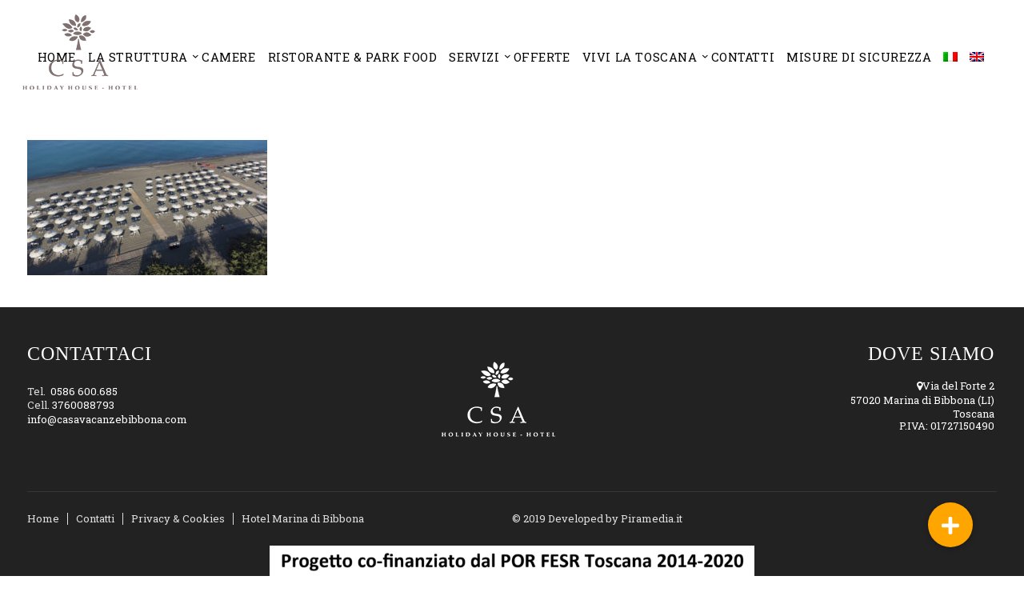

--- FILE ---
content_type: text/html; charset=UTF-8
request_url: https://www.casavacanzebibbona.com/landing-2023-offerta/drone-spiaggiadji_0085/
body_size: 23481
content:
<!DOCTYPE html>
<html lang="it-IT">
<head>
    <!--[if IE]><meta http-equiv='X-UA-Compatible' content='IE=edge,chrome=1'><![endif]-->
	<meta charset="UTF-8" />
	<meta name="viewport" content="width=device-width, initial-scale=1"/>
	<link rel="profile" href="https://gmpg.org/xfn/11" />
	<link rel="pingback" href="https://www.casavacanzebibbona.com/xmlrpc.php" />
	<meta name='robots' content='index, follow, max-image-preview:large, max-snippet:-1, max-video-preview:-1' />
<link rel="alternate" hreflang="it-it" href="https://www.casavacanzebibbona.com/landing-2023-offerta/drone-spiaggiadji_0085/" />
<link rel="alternate" hreflang="en-us" href="https://www.casavacanzebibbona.com/en/drone-spiaggiadji_0085-2/" />
<link rel="alternate" hreflang="x-default" href="https://www.casavacanzebibbona.com/landing-2023-offerta/drone-spiaggiadji_0085/" />
<script id="cookie-law-info-gcm-var-js">
var _ckyGcm = {"status":true,"default_settings":[{"analytics":"denied","advertisement":"denied","functional":"denied","necessary":"granted","ad_user_data":"denied","ad_personalization":"denied","regions":"All"}],"wait_for_update":2000,"url_passthrough":false,"ads_data_redaction":false};
</script>
<script id="cookie-law-info-gcm-js" type="text/javascript" src="https://www.casavacanzebibbona.com/wp-content/plugins/cookie-law-info/lite/frontend/js/gcm.min.js"></script>
<script id="cookieyes" type="text/javascript" src="https://cdn-cookieyes.com/client_data/9ed3969e6efb7625bd798cc0/script.js"></script>
<!-- Google Tag Manager for WordPress by gtm4wp.com -->
<script data-cfasync="false" data-pagespeed-no-defer>
	var gtm4wp_datalayer_name = "dataLayer";
	var dataLayer = dataLayer || [];
</script>
<!-- End Google Tag Manager for WordPress by gtm4wp.com --><!-- Snippet Modalità di consenso Google tag (gtag.js) aggiunto da Site Kit -->
<script id='google_gtagjs-js-consent-mode'>
window.dataLayer = window.dataLayer || [];function gtag(){dataLayer.push(arguments);}
gtag('consent', 'default', {"ad_personalization":"denied","ad_storage":"denied","ad_user_data":"denied","analytics_storage":"denied","region":["AT","BE","BG","CY","CZ","DE","DK","EE","ES","FI","FR","GB","GR","HR","HU","IE","IS","IT","LI","LT","LU","LV","MT","NL","NO","PL","PT","RO","SE","SI","SK"],"wait_for_update":500});
window._googlesitekitConsentCategoryMap = {"statistics":["analytics_storage"],"marketing":["ad_storage","ad_user_data","ad_personalization"]};
( function () {
	document.addEventListener(
		'wp_listen_for_consent_change',
		function ( event ) {
			if ( event.detail ) {
				var consentParameters = {};
				var hasConsentParameters = false;
				for ( var category in event.detail ) {
					if ( window._googlesitekitConsentCategoryMap[ category ] ) {
						var status = event.detail[ category ];
						var mappedStatus =
							status === 'allow' ? 'granted' : 'denied';
						var parameters =
							window._googlesitekitConsentCategoryMap[ category ];
						for ( var i = 0; i < parameters.length; i++ ) {
							consentParameters[ parameters[ i ] ] = mappedStatus;
						}
						hasConsentParameters = !! parameters.length;
					}
				}
				if ( hasConsentParameters ) {
					gtag( 'consent', 'update', consentParameters );
				}
			}
		}
	);

	function updateGrantedConsent() {
		if ( ! ( window.wp_consent_type || window.wp_fallback_consent_type ) ) {
			return;
		}
		var consentParameters = {};
		var hasConsentParameters = false;
		for ( var category in window._googlesitekitConsentCategoryMap ) {
			if ( window.wp_has_consent && window.wp_has_consent( category ) ) {
				var parameters =
					window._googlesitekitConsentCategoryMap[ category ];
				for ( var i = 0; i < parameters.length; i++ ) {
					consentParameters[ parameters[ i ] ] = 'granted';
				}
				hasConsentParameters =
					hasConsentParameters || !! parameters.length;
			}
		}
		if ( hasConsentParameters ) {
			gtag( 'consent', 'update', consentParameters );
		}
	}
	document.addEventListener(
		'wp_consent_type_defined',
		updateGrantedConsent
	);
	document.addEventListener( 'DOMContentLoaded', function () {
		if ( ! window.waitfor_consent_hook ) {
			updateGrantedConsent();
		}
	} );
} )();
</script>
<!-- Fine dello snippet Modalità di consenso Google tag (gtag.js) aggiunto da Site Kit -->
			
	<!-- This site is optimized with the Yoast SEO plugin v26.1 - https://yoast.com/wordpress/plugins/seo/ -->
	<title>drone spiaggiaDJI_0085 - CSA Hotel</title>
	<link rel="canonical" href="https://www.casavacanzebibbona.com/landing-2023-offerta/drone-spiaggiadji_0085/" />
	<meta property="og:locale" content="it_IT" />
	<meta property="og:type" content="article" />
	<meta property="og:title" content="drone spiaggiaDJI_0085 - CSA Hotel" />
	<meta property="og:url" content="https://www.casavacanzebibbona.com/landing-2023-offerta/drone-spiaggiadji_0085/" />
	<meta property="og:site_name" content="CSA Hotel" />
	<meta property="article:publisher" content="https://www.facebook.com/casavacanzebibbonacsa/" />
	<meta property="og:image" content="https://www.casavacanzebibbona.com/landing-2023-offerta/drone-spiaggiadji_0085" />
	<meta property="og:image:width" content="1920" />
	<meta property="og:image:height" content="1080" />
	<meta property="og:image:type" content="image/jpeg" />
	<meta name="twitter:card" content="summary_large_image" />
	<script type="application/ld+json" class="yoast-schema-graph">{"@context":"https://schema.org","@graph":[{"@type":"WebPage","@id":"https://www.casavacanzebibbona.com/landing-2023-offerta/drone-spiaggiadji_0085/","url":"https://www.casavacanzebibbona.com/landing-2023-offerta/drone-spiaggiadji_0085/","name":"drone spiaggiaDJI_0085 - CSA Hotel","isPartOf":{"@id":"https://www.casavacanzebibbona.com/#website"},"primaryImageOfPage":{"@id":"https://www.casavacanzebibbona.com/landing-2023-offerta/drone-spiaggiadji_0085/#primaryimage"},"image":{"@id":"https://www.casavacanzebibbona.com/landing-2023-offerta/drone-spiaggiadji_0085/#primaryimage"},"thumbnailUrl":"https://www.casavacanzebibbona.com/wp-content/uploads/2022/01/drone-spiaggiaDJI_0085.jpg","datePublished":"2022-01-20T17:43:05+00:00","breadcrumb":{"@id":"https://www.casavacanzebibbona.com/landing-2023-offerta/drone-spiaggiadji_0085/#breadcrumb"},"inLanguage":"it-IT","potentialAction":[{"@type":"ReadAction","target":["https://www.casavacanzebibbona.com/landing-2023-offerta/drone-spiaggiadji_0085/"]}]},{"@type":"ImageObject","inLanguage":"it-IT","@id":"https://www.casavacanzebibbona.com/landing-2023-offerta/drone-spiaggiadji_0085/#primaryimage","url":"https://www.casavacanzebibbona.com/wp-content/uploads/2022/01/drone-spiaggiaDJI_0085.jpg","contentUrl":"https://www.casavacanzebibbona.com/wp-content/uploads/2022/01/drone-spiaggiaDJI_0085.jpg","width":1920,"height":1080},{"@type":"BreadcrumbList","@id":"https://www.casavacanzebibbona.com/landing-2023-offerta/drone-spiaggiadji_0085/#breadcrumb","itemListElement":[{"@type":"ListItem","position":1,"name":"Home","item":"https://www.casavacanzebibbona.com/"},{"@type":"ListItem","position":2,"name":"Landing 2023 Offerta","item":"https://www.casavacanzebibbona.com/landing-2023-offerta/"},{"@type":"ListItem","position":3,"name":"drone spiaggiaDJI_0085"}]},{"@type":"WebSite","@id":"https://www.casavacanzebibbona.com/#website","url":"https://www.casavacanzebibbona.com/","name":"Casa Vacanze CSA","description":"CSA  Hotel","publisher":{"@id":"https://www.casavacanzebibbona.com/#organization"},"potentialAction":[{"@type":"SearchAction","target":{"@type":"EntryPoint","urlTemplate":"https://www.casavacanzebibbona.com/?s={search_term_string}"},"query-input":{"@type":"PropertyValueSpecification","valueRequired":true,"valueName":"search_term_string"}}],"inLanguage":"it-IT"},{"@type":"Organization","@id":"https://www.casavacanzebibbona.com/#organization","name":"Holiday House CSA","url":"https://www.casavacanzebibbona.com/","logo":{"@type":"ImageObject","inLanguage":"it-IT","@id":"https://www.casavacanzebibbona.com/#/schema/logo/image/","url":"https://www.casavacanzebibbona.com/wp-content/uploads/2019/04/logo_alternate@2x.png","contentUrl":"https://www.casavacanzebibbona.com/wp-content/uploads/2019/04/logo_alternate@2x.png","width":550,"height":210,"caption":"Holiday House CSA"},"image":{"@id":"https://www.casavacanzebibbona.com/#/schema/logo/image/"},"sameAs":["https://www.facebook.com/casavacanzebibbonacsa/"]}]}</script>
	<!-- / Yoast SEO plugin. -->


<script type='application/javascript'  id='pys-version-script'>console.log('PixelYourSite Free version 9.5.5');</script>
<link rel='dns-prefetch' href='//www.googletagmanager.com' />
<link rel='dns-prefetch' href='//fonts.googleapis.com' />
<link rel='dns-prefetch' href='//cdnjs.cloudflare.com' />
<link rel="alternate" type="application/rss+xml" title="CSA Hotel &raquo; Feed" href="https://www.casavacanzebibbona.com/feed/" />
<link rel="alternate" title="oEmbed (JSON)" type="application/json+oembed" href="https://www.casavacanzebibbona.com/wp-json/oembed/1.0/embed?url=https%3A%2F%2Fwww.casavacanzebibbona.com%2Flanding-2023-offerta%2Fdrone-spiaggiadji_0085%2F" />
<link rel="alternate" title="oEmbed (XML)" type="text/xml+oembed" href="https://www.casavacanzebibbona.com/wp-json/oembed/1.0/embed?url=https%3A%2F%2Fwww.casavacanzebibbona.com%2Flanding-2023-offerta%2Fdrone-spiaggiadji_0085%2F&#038;format=xml" />
<style id='wp-img-auto-sizes-contain-inline-css' type='text/css'>
img:is([sizes=auto i],[sizes^="auto," i]){contain-intrinsic-size:3000px 1500px}
/*# sourceURL=wp-img-auto-sizes-contain-inline-css */
</style>
<link rel='stylesheet' id='font-awesome-icons-v4.7.0-css' href='https://www.casavacanzebibbona.com/wp-content/plugins/everest-counter-lite/css/font-awesome/font-awesome.min.css?ver=2.1.0' type='text/css' media='all' />
<link rel='stylesheet' id='ec_gener_icons-css' href='https://www.casavacanzebibbona.com/wp-content/plugins/everest-counter-lite/css/genericons.css?ver=2.1.0' type='text/css' media='all' />
<link rel='stylesheet' id='dashicons-css' href='https://www.casavacanzebibbona.com/wp-includes/css/dashicons.min.css?ver=6.9' type='text/css' media='all' />
<link rel='stylesheet' id='google-fonts-css' href='//fonts.googleapis.com/css?family=Raleway%7CABeeZee%7CAguafina+Script%7COpen+Sans%7CRoboto%7CRoboto+Slab%7CLato%7CTitillium+Web%7CSource+Sans+Pro%7CPlayfair+Display%7CMontserrat%7CKhand%7COswald%7CEk+Mukta%7CRubik%7CPT+Sans+Narrow%7CPoppins%7COxygen%3A300%2C400%2C600%2C700&#038;ver=2.1.0' type='text/css' media='all' />
<link rel='stylesheet' id='ec_frontend_css-css' href='https://www.casavacanzebibbona.com/wp-content/plugins/everest-counter-lite/css/frontend/ec-frontend.css?ver=2.1.0' type='text/css' media='all' />
<style id='wp-emoji-styles-inline-css' type='text/css'>

	img.wp-smiley, img.emoji {
		display: inline !important;
		border: none !important;
		box-shadow: none !important;
		height: 1em !important;
		width: 1em !important;
		margin: 0 0.07em !important;
		vertical-align: -0.1em !important;
		background: none !important;
		padding: 0 !important;
	}
/*# sourceURL=wp-emoji-styles-inline-css */
</style>
<link rel='stylesheet' id='wp-block-library-css' href='https://www.casavacanzebibbona.com/wp-includes/css/dist/block-library/style.min.css?ver=6.9' type='text/css' media='all' />
<style id='global-styles-inline-css' type='text/css'>
:root{--wp--preset--aspect-ratio--square: 1;--wp--preset--aspect-ratio--4-3: 4/3;--wp--preset--aspect-ratio--3-4: 3/4;--wp--preset--aspect-ratio--3-2: 3/2;--wp--preset--aspect-ratio--2-3: 2/3;--wp--preset--aspect-ratio--16-9: 16/9;--wp--preset--aspect-ratio--9-16: 9/16;--wp--preset--color--black: #000000;--wp--preset--color--cyan-bluish-gray: #abb8c3;--wp--preset--color--white: #ffffff;--wp--preset--color--pale-pink: #f78da7;--wp--preset--color--vivid-red: #cf2e2e;--wp--preset--color--luminous-vivid-orange: #ff6900;--wp--preset--color--luminous-vivid-amber: #fcb900;--wp--preset--color--light-green-cyan: #7bdcb5;--wp--preset--color--vivid-green-cyan: #00d084;--wp--preset--color--pale-cyan-blue: #8ed1fc;--wp--preset--color--vivid-cyan-blue: #0693e3;--wp--preset--color--vivid-purple: #9b51e0;--wp--preset--gradient--vivid-cyan-blue-to-vivid-purple: linear-gradient(135deg,rgb(6,147,227) 0%,rgb(155,81,224) 100%);--wp--preset--gradient--light-green-cyan-to-vivid-green-cyan: linear-gradient(135deg,rgb(122,220,180) 0%,rgb(0,208,130) 100%);--wp--preset--gradient--luminous-vivid-amber-to-luminous-vivid-orange: linear-gradient(135deg,rgb(252,185,0) 0%,rgb(255,105,0) 100%);--wp--preset--gradient--luminous-vivid-orange-to-vivid-red: linear-gradient(135deg,rgb(255,105,0) 0%,rgb(207,46,46) 100%);--wp--preset--gradient--very-light-gray-to-cyan-bluish-gray: linear-gradient(135deg,rgb(238,238,238) 0%,rgb(169,184,195) 100%);--wp--preset--gradient--cool-to-warm-spectrum: linear-gradient(135deg,rgb(74,234,220) 0%,rgb(151,120,209) 20%,rgb(207,42,186) 40%,rgb(238,44,130) 60%,rgb(251,105,98) 80%,rgb(254,248,76) 100%);--wp--preset--gradient--blush-light-purple: linear-gradient(135deg,rgb(255,206,236) 0%,rgb(152,150,240) 100%);--wp--preset--gradient--blush-bordeaux: linear-gradient(135deg,rgb(254,205,165) 0%,rgb(254,45,45) 50%,rgb(107,0,62) 100%);--wp--preset--gradient--luminous-dusk: linear-gradient(135deg,rgb(255,203,112) 0%,rgb(199,81,192) 50%,rgb(65,88,208) 100%);--wp--preset--gradient--pale-ocean: linear-gradient(135deg,rgb(255,245,203) 0%,rgb(182,227,212) 50%,rgb(51,167,181) 100%);--wp--preset--gradient--electric-grass: linear-gradient(135deg,rgb(202,248,128) 0%,rgb(113,206,126) 100%);--wp--preset--gradient--midnight: linear-gradient(135deg,rgb(2,3,129) 0%,rgb(40,116,252) 100%);--wp--preset--font-size--small: 13px;--wp--preset--font-size--medium: 20px;--wp--preset--font-size--large: 36px;--wp--preset--font-size--x-large: 42px;--wp--preset--spacing--20: 0.44rem;--wp--preset--spacing--30: 0.67rem;--wp--preset--spacing--40: 1rem;--wp--preset--spacing--50: 1.5rem;--wp--preset--spacing--60: 2.25rem;--wp--preset--spacing--70: 3.38rem;--wp--preset--spacing--80: 5.06rem;--wp--preset--shadow--natural: 6px 6px 9px rgba(0, 0, 0, 0.2);--wp--preset--shadow--deep: 12px 12px 50px rgba(0, 0, 0, 0.4);--wp--preset--shadow--sharp: 6px 6px 0px rgba(0, 0, 0, 0.2);--wp--preset--shadow--outlined: 6px 6px 0px -3px rgb(255, 255, 255), 6px 6px rgb(0, 0, 0);--wp--preset--shadow--crisp: 6px 6px 0px rgb(0, 0, 0);}:where(.is-layout-flex){gap: 0.5em;}:where(.is-layout-grid){gap: 0.5em;}body .is-layout-flex{display: flex;}.is-layout-flex{flex-wrap: wrap;align-items: center;}.is-layout-flex > :is(*, div){margin: 0;}body .is-layout-grid{display: grid;}.is-layout-grid > :is(*, div){margin: 0;}:where(.wp-block-columns.is-layout-flex){gap: 2em;}:where(.wp-block-columns.is-layout-grid){gap: 2em;}:where(.wp-block-post-template.is-layout-flex){gap: 1.25em;}:where(.wp-block-post-template.is-layout-grid){gap: 1.25em;}.has-black-color{color: var(--wp--preset--color--black) !important;}.has-cyan-bluish-gray-color{color: var(--wp--preset--color--cyan-bluish-gray) !important;}.has-white-color{color: var(--wp--preset--color--white) !important;}.has-pale-pink-color{color: var(--wp--preset--color--pale-pink) !important;}.has-vivid-red-color{color: var(--wp--preset--color--vivid-red) !important;}.has-luminous-vivid-orange-color{color: var(--wp--preset--color--luminous-vivid-orange) !important;}.has-luminous-vivid-amber-color{color: var(--wp--preset--color--luminous-vivid-amber) !important;}.has-light-green-cyan-color{color: var(--wp--preset--color--light-green-cyan) !important;}.has-vivid-green-cyan-color{color: var(--wp--preset--color--vivid-green-cyan) !important;}.has-pale-cyan-blue-color{color: var(--wp--preset--color--pale-cyan-blue) !important;}.has-vivid-cyan-blue-color{color: var(--wp--preset--color--vivid-cyan-blue) !important;}.has-vivid-purple-color{color: var(--wp--preset--color--vivid-purple) !important;}.has-black-background-color{background-color: var(--wp--preset--color--black) !important;}.has-cyan-bluish-gray-background-color{background-color: var(--wp--preset--color--cyan-bluish-gray) !important;}.has-white-background-color{background-color: var(--wp--preset--color--white) !important;}.has-pale-pink-background-color{background-color: var(--wp--preset--color--pale-pink) !important;}.has-vivid-red-background-color{background-color: var(--wp--preset--color--vivid-red) !important;}.has-luminous-vivid-orange-background-color{background-color: var(--wp--preset--color--luminous-vivid-orange) !important;}.has-luminous-vivid-amber-background-color{background-color: var(--wp--preset--color--luminous-vivid-amber) !important;}.has-light-green-cyan-background-color{background-color: var(--wp--preset--color--light-green-cyan) !important;}.has-vivid-green-cyan-background-color{background-color: var(--wp--preset--color--vivid-green-cyan) !important;}.has-pale-cyan-blue-background-color{background-color: var(--wp--preset--color--pale-cyan-blue) !important;}.has-vivid-cyan-blue-background-color{background-color: var(--wp--preset--color--vivid-cyan-blue) !important;}.has-vivid-purple-background-color{background-color: var(--wp--preset--color--vivid-purple) !important;}.has-black-border-color{border-color: var(--wp--preset--color--black) !important;}.has-cyan-bluish-gray-border-color{border-color: var(--wp--preset--color--cyan-bluish-gray) !important;}.has-white-border-color{border-color: var(--wp--preset--color--white) !important;}.has-pale-pink-border-color{border-color: var(--wp--preset--color--pale-pink) !important;}.has-vivid-red-border-color{border-color: var(--wp--preset--color--vivid-red) !important;}.has-luminous-vivid-orange-border-color{border-color: var(--wp--preset--color--luminous-vivid-orange) !important;}.has-luminous-vivid-amber-border-color{border-color: var(--wp--preset--color--luminous-vivid-amber) !important;}.has-light-green-cyan-border-color{border-color: var(--wp--preset--color--light-green-cyan) !important;}.has-vivid-green-cyan-border-color{border-color: var(--wp--preset--color--vivid-green-cyan) !important;}.has-pale-cyan-blue-border-color{border-color: var(--wp--preset--color--pale-cyan-blue) !important;}.has-vivid-cyan-blue-border-color{border-color: var(--wp--preset--color--vivid-cyan-blue) !important;}.has-vivid-purple-border-color{border-color: var(--wp--preset--color--vivid-purple) !important;}.has-vivid-cyan-blue-to-vivid-purple-gradient-background{background: var(--wp--preset--gradient--vivid-cyan-blue-to-vivid-purple) !important;}.has-light-green-cyan-to-vivid-green-cyan-gradient-background{background: var(--wp--preset--gradient--light-green-cyan-to-vivid-green-cyan) !important;}.has-luminous-vivid-amber-to-luminous-vivid-orange-gradient-background{background: var(--wp--preset--gradient--luminous-vivid-amber-to-luminous-vivid-orange) !important;}.has-luminous-vivid-orange-to-vivid-red-gradient-background{background: var(--wp--preset--gradient--luminous-vivid-orange-to-vivid-red) !important;}.has-very-light-gray-to-cyan-bluish-gray-gradient-background{background: var(--wp--preset--gradient--very-light-gray-to-cyan-bluish-gray) !important;}.has-cool-to-warm-spectrum-gradient-background{background: var(--wp--preset--gradient--cool-to-warm-spectrum) !important;}.has-blush-light-purple-gradient-background{background: var(--wp--preset--gradient--blush-light-purple) !important;}.has-blush-bordeaux-gradient-background{background: var(--wp--preset--gradient--blush-bordeaux) !important;}.has-luminous-dusk-gradient-background{background: var(--wp--preset--gradient--luminous-dusk) !important;}.has-pale-ocean-gradient-background{background: var(--wp--preset--gradient--pale-ocean) !important;}.has-electric-grass-gradient-background{background: var(--wp--preset--gradient--electric-grass) !important;}.has-midnight-gradient-background{background: var(--wp--preset--gradient--midnight) !important;}.has-small-font-size{font-size: var(--wp--preset--font-size--small) !important;}.has-medium-font-size{font-size: var(--wp--preset--font-size--medium) !important;}.has-large-font-size{font-size: var(--wp--preset--font-size--large) !important;}.has-x-large-font-size{font-size: var(--wp--preset--font-size--x-large) !important;}
/*# sourceURL=global-styles-inline-css */
</style>

<style id='classic-theme-styles-inline-css' type='text/css'>
/*! This file is auto-generated */
.wp-block-button__link{color:#fff;background-color:#32373c;border-radius:9999px;box-shadow:none;text-decoration:none;padding:calc(.667em + 2px) calc(1.333em + 2px);font-size:1.125em}.wp-block-file__button{background:#32373c;color:#fff;text-decoration:none}
/*# sourceURL=/wp-includes/css/classic-themes.min.css */
</style>
<link rel='stylesheet' id='buttonizer_frontend_style-css' href='https://www.casavacanzebibbona.com/wp-content/plugins/buttonizer-multifunctional-button/assets/legacy/frontend.css?v=9f851fb3203c740b13d66b2369b3636d&#038;ver=6.9' type='text/css' media='all' />
<link rel='stylesheet' id='buttonizer-icon-library-css' href='https://cdnjs.cloudflare.com/ajax/libs/font-awesome/5.15.4/css/all.min.css?ver=6.9' type='text/css' media='all' integrity='sha512-1ycn6IcaQQ40/MKBW2W4Rhis/DbILU74C1vSrLJxCq57o941Ym01SwNsOMqvEBFlcgUa6xLiPY/NS5R+E6ztJQ==' crossorigin='anonymous' />
<link rel='stylesheet' id='cf7-styler-css' href='https://www.casavacanzebibbona.com/wp-content/plugins/cf7-styler/public/css/cf7-customizer-public.css?ver=1.0.01769108111' type='text/css' media='all' />
<link rel='stylesheet' id='date-time-picker-css' href='https://www.casavacanzebibbona.com/wp-content/themes/sunway/css/date-time-picker.css?ver=6.9' type='text/css' media='all' />
<link rel='stylesheet' id='contact-form-7-css' href='https://www.casavacanzebibbona.com/wp-content/plugins/contact-form-7/includes/css/styles.css?ver=5.9.3' type='text/css' media='all' />
<link rel='stylesheet' id='wpsm_counter-font-awesome-front-css' href='https://www.casavacanzebibbona.com/wp-content/plugins/counter-number-showcase/assets/css/font-awesome/css/font-awesome.min.css?ver=6.9' type='text/css' media='all' />
<link rel='stylesheet' id='wpsm_counter_bootstrap-front-css' href='https://www.casavacanzebibbona.com/wp-content/plugins/counter-number-showcase/assets/css/bootstrap-front.css?ver=6.9' type='text/css' media='all' />
<link rel='stylesheet' id='wpsm_counter_column-css' href='https://www.casavacanzebibbona.com/wp-content/plugins/counter-number-showcase/assets/css/counter-column.css?ver=6.9' type='text/css' media='all' />
<link rel='stylesheet' id='cf7md_roboto-css' href='//fonts.googleapis.com/css?family=Roboto:400,500' type='text/css' media='all' />
<link rel='stylesheet' id='cf7-material-design-css' href='https://www.casavacanzebibbona.com/wp-content/plugins/material-design-for-contact-form-7/public/../assets/css/cf7-material-design.css?ver=2.6.4' type='text/css' media='all' />
<link rel='stylesheet' id='image-hover-effects-css-css' href='https://www.casavacanzebibbona.com/wp-content/plugins/mega-addons-for-visual-composer/css/ihover.css?ver=6.9' type='text/css' media='all' />
<link rel='stylesheet' id='style-css-css' href='https://www.casavacanzebibbona.com/wp-content/plugins/mega-addons-for-visual-composer/css/style.css?ver=6.9' type='text/css' media='all' />
<link rel='stylesheet' id='font-awesome-latest-css' href='https://www.casavacanzebibbona.com/wp-content/plugins/mega-addons-for-visual-composer/css/font-awesome/css/all.css?ver=6.9' type='text/css' media='all' />
<link rel='stylesheet' id='mphb-kbwood-datepick-css-css' href='https://www.casavacanzebibbona.com/wp-content/plugins/motopress-hotel-booking/vendors/kbwood/datepick/jquery.datepick.css?ver=3.1.0' type='text/css' media='all' />
<link rel='stylesheet' id='mphb-css' href='https://www.casavacanzebibbona.com/wp-content/plugins/motopress-hotel-booking/assets/css/mphb.min.css?ver=3.1.0' type='text/css' media='all' />
<link rel='stylesheet' id='rs-plugin-settings-css' href='https://www.casavacanzebibbona.com/wp-content/plugins/revslider/public/assets/css/settings.css?ver=5.4.8.2' type='text/css' media='all' />
<style id='rs-plugin-settings-inline-css' type='text/css'>
#rs-demo-id {}
/*# sourceURL=rs-plugin-settings-inline-css */
</style>
<link rel='stylesheet' id='simple-banner-style-css' href='https://www.casavacanzebibbona.com/wp-content/plugins/simple-banner/simple-banner.css?ver=2.17.0' type='text/css' media='all' />
<link rel='stylesheet' id='vidbg-frontend-style-css' href='https://www.casavacanzebibbona.com/wp-content/plugins/video-background/css/pushlabs-vidbg.css?ver=2.7.5' type='text/css' media='all' />
<link rel='stylesheet' id='wpml-legacy-horizontal-list-0-css' href='https://www.casavacanzebibbona.com/wp-content/plugins/sitepress-multilingual-cms/templates/language-switchers/legacy-list-horizontal/style.min.css?ver=1' type='text/css' media='all' />
<style id='wpml-legacy-horizontal-list-0-inline-css' type='text/css'>
.wpml-ls-statics-shortcode_actions{background-color:#ffffff;}.wpml-ls-statics-shortcode_actions, .wpml-ls-statics-shortcode_actions .wpml-ls-sub-menu, .wpml-ls-statics-shortcode_actions a {border-color:#cdcdcd;}.wpml-ls-statics-shortcode_actions a, .wpml-ls-statics-shortcode_actions .wpml-ls-sub-menu a, .wpml-ls-statics-shortcode_actions .wpml-ls-sub-menu a:link, .wpml-ls-statics-shortcode_actions li:not(.wpml-ls-current-language) .wpml-ls-link, .wpml-ls-statics-shortcode_actions li:not(.wpml-ls-current-language) .wpml-ls-link:link {color:#444444;background-color:#ffffff;}.wpml-ls-statics-shortcode_actions a, .wpml-ls-statics-shortcode_actions .wpml-ls-sub-menu a:hover,.wpml-ls-statics-shortcode_actions .wpml-ls-sub-menu a:focus, .wpml-ls-statics-shortcode_actions .wpml-ls-sub-menu a:link:hover, .wpml-ls-statics-shortcode_actions .wpml-ls-sub-menu a:link:focus {color:#000000;background-color:#eeeeee;}.wpml-ls-statics-shortcode_actions .wpml-ls-current-language > a {color:#444444;background-color:#ffffff;}.wpml-ls-statics-shortcode_actions .wpml-ls-current-language:hover>a, .wpml-ls-statics-shortcode_actions .wpml-ls-current-language>a:focus {color:#000000;background-color:#eeeeee;}
/*# sourceURL=wpml-legacy-horizontal-list-0-inline-css */
</style>
<link rel='stylesheet' id='wpml-menu-item-0-css' href='https://www.casavacanzebibbona.com/wp-content/plugins/sitepress-multilingual-cms/templates/language-switchers/menu-item/style.min.css?ver=1' type='text/css' media='all' />
<link rel='stylesheet' id='sunway-style-css' href='https://www.casavacanzebibbona.com/wp-content/themes/sunway/style.css?ver=6.9' type='text/css' media='all' />
<style id='sunway-style-inline-css' type='text/css'>
 @media only screen and (min-width: 1212px) { .container{padding:0;width:1212px;} .container.wider{width:1292px;} #content{width:828px;} #sidebar{width:312px;} }  body{ background-color:#ffffff;background-repeat:repeat; --body-bg-color:rgba(255,255,255,1); --content-color:#2f2b2c; --link-color:#b5a598; --menu-height:130px; --shared-border-color:rgba(233,225,225,1)!important; } body.admin-bar { --menu-height:162px; } body.blog.home #main, body.archive:not([class*='mphb_']) #main, body.category #main, body.author #main, body.tag #main{background-color:#ffffff!important;}  #main.header-slider-active>.container, #main.footer-slider-active>.container{padding-top:0px;} .sunway-btt { background-color:#ffffff; } #footer, .footer-widget-bar, .footer-widget-bar .weather-widget.panel.loading>div.loading { background-color:rgba(34,34,34,1); } #back-to-top-wrapper a,#back-to-top-wrapper a span {color:#ffffff !important;} .footer-widget-bar:not(#footer) hr{background-color:rgba(54,54,54,1)} #footer .container, #footer a, .footer-widget-bar, .footer-widget-bar a { font-family:"Roboto Slab";font-size:13px;line-height:1.2em;color:#ffffff; } #footer a>span { color:#dfdfdf; } #footer h1,#footer h2,#footer h3,#footer h4,#footer h5,#footer h6, .footer-widget-bar h1,.footer-widget-bar h2,.footer-widget-bar h3,.footer-widget-bar h4,.footer-widget-bar h5,.footer-widget-bar h6 { color:#ffffff; } #footer .container:before, .footer-widget-bar .widget:nth-child(3):after{background-color:rgba(54,54,54,1);} .footer-widget-bar input, .footer-widget-bar textarea, .footer-widget-bar .weather-widget #condition, .footer-widget-bar .weather-widget .active, .footer-widget-bar .weather-widget #num{color:#ffffff;} #footer.footer-widget-bar .container, #footer.footer-widget-bar a, .footer-widget-bar .weather-widget span, .footer-widget-bar p{color:#dfdfdf;} .footer-widget-bar textarea, .footer-widget-bar input:not([type=radio]):not([type=checkbox]):not([type=submit]):not([type=reset]):not([type=button]) { background-color:rgba(54,54,54,1) !important; } .sunway-primary-nav, .nav-container .menu-right-part, .nav-container .menu-right-part a, .mobile-book-your-stay>a>span { font-family:"Roboto Slab";font-size:12px;color:rgba(255,255,255,1); } .nav-container { height:130px; } .nav-container .menu-right-part a.book-your-stay{width:130px;} .nav-container, .nav-container>div { background-color:rgba(0,0,0,0); } .sunway-primary-nav > li { height:130px; } body.header_v4 .sunway-primary-nav {margin-top:65px;} body.header_v4 .sunway-primary-nav > li {height:65px;} body.header_v4 .sunway-primary-nav > li {padding-top:21.666666666667px;} .sunway-primary-nav > li > a { color:rgba(255,255,255,1); } .sunway-primary-nav > li ul, .sunway-primary-nav .columndrop, .sunway-primary-nav .megadrop { background-color:rgba(255,255,255,1); } .sunway-primary-nav > li > ul li > a, .sunway-primary-nav .columndrop li > a, .sunway-primary-nav .columndrop h3, .sunway-primary-nav .megadrop li > a, .sunway-primary-nav .megadrop h3 { color:rgba(0,0,0,1); }  .sunway-primary-nav .columndrop li:hover > a, .sunway-primary-nav .megadrop li:hover > a, .sunway-primary-nav .columndrop li.active > a, .sunway-primary-nav .megadrop li.active > a { color:rgba(181,165,152,1) !important; }  .sunway-primary-nav > li > ul li:hover > a, .sunway-primary-nav > li > ul li.active > a { color:rgba(181,165,152,1); } .nav-container .menu-right-part a.book-your-stay { background-color:rgba(181,165,152,1); color:rgba(255,255,255,1); } .nav-container .menu-right-part a.book-your-stay:hover, .nav-container .menu-right-part a.book-your-stay:active, .nav-container .menu-right-part a.book-your-stay:focus { background-color:rgba(0,0,0,1); color:rgba(255,255,255,1); }  body.ozy-alternate-menu .nav-container, body.ozy-alternate-menu .nav-container>div { background-color:rgba(255,255,255,1); } body.ozy-alternate-menu .nav-container .menu-right-part, body:not(.ozy-alternate-menu) .nav-container .lang-switcher-dropdown>a, body.ozy-alternate-menu .nav-container .menu-right-part a.menu-video, body.ozy-alternate-menu .nav-container .menu-right-part a.menu-search, body.ozy-alternate-menu .sunway-primary-nav > li > a, .mobile-book-your-stay, .mobile-book-your-stay>a, .mobile-book-your-stay>a>span { color:rgba(0,0,0,1)!important; } body.ozy-alternate-menu .sunway-primary-nav > li:hover > a, body.ozy-alternate-menu .sunway-primary-nav > li.active > a { color:rgba(181,165,152,1) !important; }  .sidebar .widget li>a{color:#2f2b2c !important;} .sidebar .widget li>a:hover{color:#b5a598 !important;} .ozy-latest-posts>a>span{ background-color:#b5a598; color:#2f2b2c; }  .content-color-alternate-forced *{color:#b5a598 !important;} .content-color-alternate, .cca-after:after, .content-color-alternate a, .content-color-alternate p{color:#b5a598 !important;} .content-color-alternate2, .content-color-alternate2 a, .content-color-alternate2 p{color:#585558 !important;} .cca3, .content-color-alternate3, .content-color-alternate3 a, .content-color-alternate3 p {color:#ffffff !important;} .content-color-alternate3:after{color:#b5a598 !important;} .content-color-alternate4,.nav-box>h4,.nav-box>a>span,h4.ozy-related-posts-title {color:#2f2b2c !important;} .heading-color, .heading-color a,h1.content-color>a,h2.content-color>a,h3.content-color>a, .vc_tta-tab>a, h4.content-color>a,h5.content-color>a,h6.content-color>a,blockquote,.a-page-title {color:#2f2b2c !important;} p.post-head-excerpt { color: rgba(47,43,44,0.4); } .content-font,.ozy-header-slider,#content, #sidebar,#footer,.tooltipsy{ font-family:"Roboto";font-weight:normal;font-style:normal;font-size:16px;line-height:2em;color:#2f2b2c; } .mfp-wrap, .datepick-popup, .content-font-family{font-family:Roboto !important} #content a:not(.ms-btn):not(.vc_btn3):not([data-vc-container*="vc_tta-container"]),#sidebar a,.alternate-text-color,.fancybox-inner a,.item__details ul li:first-child {color:#b5a598;} #ozy-share-div>a>span,.navigation.mphb-pagination.pagination a,.page-pagination a { background-color:rgba(255,255,255,1) !important; color:#2f2b2c !important; } .navigation.mphb-pagination.pagination span.current, ul.ozy-instagram-gallery li:first-of-type { background-color:#b5a598 !important; color:#ffffff !important; } .heading-font-family, .wpb-js-composer .vc_tta.vc_general .vc_tta-tab>a{font-family:Roboto Condensed!important;} .fancybox-inner{color:#2f2b2c !important;} .header-line{background-color:rgba(233,225,225,1);} .a-page-title:hover{border-color:#2f2b2c !important;} .nav-box a, .ozy-related-posts a, #content h1, #sidebar .widget h1,#content h2,#sidebar .widget h2, #content h3,#sidebar .widget h3,#content h4, #sidebar .widget h4,#content h5,#sidebar .widget h5, #content h6,#sidebar .widget h6,.heading-font, #logo,#tagline,.fancybox-inner{font-family:"Roboto Condensed";color:#2f2b2c;} #content h1:not(.dont-force)>a,#content h2:not(.dont-force)>a,#content h3:not(.dont-force)>a,#content h4:not(.dont-force)>a,#content h5:not(.dont-force)>a,#content h6:not(.dont-force)>a {color:#2f2b2c !important;} #page-title-wrapper h1, #page-title-wrapper h4 {font-family:"Roboto Condensed";color:#2f2b2c;} #page-title-wrapper h1,#content h1, #sidebar h1,#footer h1, .footer-widget-bar h1,#sidr h1{ font-weight:300;font-size:40px;line-height:1.3em; } #sidebar .widget>h4, h4.heading-h4, .footer-widget-bar h4 { font-weight:300;font-size:24px;line-height:1.5em; } #content h2,#sidebar h2, #footer h2,#sidr h2, .footer-widget-bar h2{ font-weight:300;font-size:34px;line-height:1.5em;; } #content h3,#sidebar h3,#footer h3, .footer-widget-bar h3,#sidr h3{ font-weight:300;font-size:30px;line-height:1.5em;; } #content h4,#page-title-wrapper h4, #sidebar h4, .footer-widget-bar h4,#footer h4,#sidr h4{ font-weight:300;font-size:24px;line-height:1.5em;; } #content h5,#sidebar h5, .footer-widget-bar h5,#footer h5,#sidr h5 { font-weight:300;font-size:18px;line-height:1.5em;; } #content h6,#sidebar h6, .footer-widget-bar h6,#footer h6,#sidr h6{ font-weight:300;font-size:16px;line-height:1.8em;; } body.single h2.post-title,.post-single h2.post-title { font-weight:300!important;font-size:40px!important;line-height:1.1em!important; } .h1-size{ font-size:40px; line-height:1.3em } .h2-size, #content .h2-size { font-size:34px; line-height:1.5em } .h3-size{ font-size:30px; line-height:1.5em } .h4-size, .comment-reply-title{ font-size:24px !important; line-height:1.5em !important; } .h5-size{ font-size:18px; line-height:1.5em } .h6-size{ font-size:16px; line-height:1.8em } #sidebar .widget a:hover{color:#2f2b2c;} .content-color,#single-blog-tags>a,.vc_tta-panel .vc_tta-panel-title > a{color:#2f2b2c !important;}  input,select,textarea{ font-family:"Roboto";font-weight:normal;font-style:normal;font-size:16px;color:rgba(47,43,44,1); } input[type=reset], input[type=button], input[type=submit] { line-height:2em; } .wp-search-form i.oic-zoom{color:rgba(47,43,44,1);} input:not([type=reset]):not([type=button]):not([type=submit]):not([type=password]):not([type=radio]):not([type=checkbox]):not([type=file]), select, textarea { background-color:rgba(255,255,255,1); border-color:rgba(233,225,225,1); } #content input:not([type=submit]):not([type=radio]):not([type=checkbox]):not([type=file]):hover,select:hover,#content textarea:hover, #content input:not([type=submit]):not([type=radio]):not([type=checkbox]):not([type=file]):focus,select:focus,#content textarea:focus{border-color:#b5a598 !important;} .generic-button,input[type=button],input[type=submit],button[type=submit], button.button ,.tagcloud>a { font-family:inherit; color:rgb(255,255,255) !important; background-color:rgba(0,0,0,1); border:1px solid rgba(0,0,0,1); } .generic-button-alternate { font-family:inherit; color:rgb(255,255,255) !important; background-color:rgba(181,165,152,1); border:1px solid rgba(181,165,152,1); } .generic-button-opacity { background-color:rgba(0,0,0,.8)!important; } input[type=button]:hover,input[type=submit]:hover,button[type=submit]:hover,button.button:hover,.tagcloud>a:hover{ background-color:rgb(181,165,152); color:rgb(244,244,244); border:1px solid rgba(181,165,152,1); }  #content.blog-listing .post-single>div>h2 {font-size:23px;line-height:30px;} body.page-template-page-regular-blog #sidebar, body.blog #sidebar, .post-single {background-color:#ffffff!important;} .post.regular-blog{background-color:rgba(255,255,255,1) !important;} #comments>h3>span{ background-color:#b5a598; color:#ffffff; } .comment-body>.comment-meta.commentmetadata>a,.comment-body .reply>a{color:#2f2b2c !important} .post-meta p.g{color:#585558;}    div.sticky.post-single { border-color:#585558; } #content .post .post-meta { position:absolute;left:20px;top:20px;width:65px;padding:8px 0 0 0; background-color: #b5a598; text-align:center; z-index:1; } #content .post .post-meta span {display:block;font-weight:400;padding-bottom:4px !important;} #content .post .post-meta span.d, #content .post .post-meta span.c>span.n {font-size:24px !important;line-height:24px !important;font-weight:700;} #content .post .post-meta span.c>span.t {font-size:8px !important;line-height:10px !important;} #content .post .post-meta span.m, #content .post .post-meta span.y, #content .post .share-box>span { font-size:10px !important;line-height:12px !important; color: #2f2b2c !important; text-transform:uppercase; } #content .post .post-meta span.d{font-weight:700 !important;color: #2f2b2c !important;} #content .post .post-meta span.c { padding-top:8px;background-color: #2f2b2c; color: #ffffff; }  .ozy-page_navigator{ background-color:#2f2b2c; color:#ffffff; } .ozy-page_navigator>a:hover>span>span:nth-child(2){color:#b5a598;} button.ozy-fncy-nav__control {color:#ffffff;} button.ozy-fncy-nav__control, .flickity-page-dots .dot, .flickity-page-dots .dot.is-selected{background-color:#b5a598;} .ozy-button.auto,.wpb_button.wpb_ozy_auto{ background-color:rgba(0,0,0,1); color:rgba(255,255,255,1); } .ozy-button.auto:hover, .wpb_button.wpb_ozy_auto:hover{ border-color:rgba(181,165,152,1); color:rgba(244,244,244,1) !important; background-color:rgba(181,165,152,1); } .ozy-call-to-action-box>div.overlay-wrapper>a:hover{ background-color:#b5a598 !important; border-color:#b5a598 !important; } .ozy-call-to-action-box>div.overlay-wrapper>a {border-color:#ffffff !important;} .ozy-call-to-action-box>div.overlay-wrapper>a, .ozy-call-to-action-box>div.overlay-wrapper>h2{color:#ffffff !important;} .ozy-canvas-slider-wrapper nav.btns button:hover{ background-color:#b5a598 !important; color:#ffffff !important; } .hero-post-slides .flickity-prev-next-button { background-color:rgba(0,0,0,1); } .hero-post-slides .flickity-prev-next-button:hover { background-color:rgba(181,165,152,1); } .hero-post-slides .flickity-prev-next-button svg>path { fill: rgb(255,255,255) !important; } .hero-post-slides .flickity-prev-next-button:hover svg>path { fill: rgb(244,244,244) !important; } #ozy-cookie_notice_banner { color:rgba(255,255,255,1); background-color:rgba(0,0,0,1); }  .mphb-loop-room-type-attributes, .mphb-single-room-type-attributes, .mphb-widget-room-type-attributes,.mphb-loop-room-type-attributes .mphb-attribute-value, .mphb-loop-room-type-attributes .mphb-attribute-title, .mphb-single-room-type-attributes .mphb-attribute-value, .mphb-single-room-type-attributes .mphb-attribute-title, .mphb-widget-room-type-attributes .mphb-attribute-value, .mphb-widget-room-type-attributes .mphb-attribute-title, .mphb-calendar .datepick-nav, .datepick-popup .datepick-nav,.mphb-calendar .datepick-ctrl, .datepick-popup .datepick-ctrl, .mphb_sc_checkout-wrapper .mphb-booking-details .mphb-check-out-date, .mphb_sc_checkout-wrapper .mphb-booking-details .mphb-check-in-date, .page-template-template-front-page .mphb-loop-room-type-attributes:first-of-type, .mphb_sc_rooms-wrapper.grid-view .mphb-loop-room-type-attributes:first-of-type, .ozy-fancyaccordion-feed td, .navigation.mphb-pagination.pagination a, .post .pagination>a,.ozy-border-color,#ozy-share-div.ozy-share-div-blog,.page-content table td,#content table tr,.post-content table td,.ozy-toggle .ozy-toggle-title, .ozy-toggle-inner,.ozy-tabs .ozy-nav li a,.ozy-accordion>h6.ui-accordion-header,.ozy-accordion>div.ui-accordion-content,.chat-row .chat-text,#sidebar .widget>h4, #sidebar .widget li,.ozy-content-divider,#post-author,.single-post .post-submeta>.blog-like-link,.widget ul ul,blockquote,.navigation.mphb-pagination.pagination span, .page-pagination>a,.page-pagination>span,body.search article.result,div.rssSummary,#content table tr td,#content table tr th,.widget .testimonial-box, .facts-bar,.facts-bar>.heading,.ozy-tabs-menu li,.ozy-tab,#single-blog-tags>a,.comment-body,#comments-form h3#reply-title,.ozy-news-box-ticker-wrapper .news-item, .shared-border-color {border-color:rgba(233,225,225,1)!important;} #content table tr.featured {border:2px solid #b5a598 !important;} .header-line>span{background-color:#b5a598;}  #page-title-wrapper {height:140px;text-align:center;}@media only screen and (min-width: 768px) { body:not(.full-page-template):not(.single) #main {padding-top:130px;} }  #content.no-vc, body.single-post #content, .ozy-page-model-full #page-title-wrapper>div, .featured-thumbnail-header>div>div>div, .ozy-page-model-boxed #main {max-width:1212px;}  .featured-thumbnail-header>div>div.wider>div {max-width:1292px;}  body:not(.single) #content.no-sidebar {width:1212px; max-width: 100%;}  .footer-widget-bar .container, body.page-template-page-regular-blog .ozy-header-slider, body.single #content.no-vc {max-width:1212px;}  @media only screen and (max-width: 1024px) { .nav-box-wrapper>div, .ozy-related-posts-wrapper>div, #content.no-vc, body.single-post #content, .ozy-page-model-full #page-title-wrapper>div, .ozy-page-model-boxed #main {width:1212px !important;width:100% !important;} } 
/*# sourceURL=sunway-style-inline-css */
</style>
<link rel='stylesheet' id='sunway-child-css' href='https://www.casavacanzebibbona.com/wp-content/themes/sunway-child/style.css?ver=1.5' type='text/css' media='all' />
<link rel='stylesheet' id='sunway-menu-style-classic-css' href='https://www.casavacanzebibbona.com/wp-content/themes/sunway/css/style-classic-menu.css?ver=6.9' type='text/css' media='all' />
<link rel='stylesheet' id='sunway-fontset-css' href='https://www.casavacanzebibbona.com/wp-content/themes/sunway/font/font.min.css?ver=6.9' type='text/css' media='all' />
<link rel='stylesheet' id='font-awesome-css' href='https://www.casavacanzebibbona.com/wp-content/plugins/js_composer/assets/lib/bower/font-awesome/css/font-awesome.min.css?ver=5.7' type='text/css' media='all' />
<link rel='stylesheet' id='fancybox-css' href='https://www.casavacanzebibbona.com/wp-content/themes/sunway/scripts/vendor/fancybox/jquery.fancybox.css?ver=6.9' type='text/css' media='all' />
<link rel='stylesheet' id='flickity-css' href='https://www.casavacanzebibbona.com/wp-content/themes/sunway/css/flickity.min.css?ver=6.9' type='text/css' media='all' />
<link rel='stylesheet' id='sunway-booking-plugin-css' href='https://www.casavacanzebibbona.com/wp-content/themes/sunway/css/hotel-booking.css?ver=6.9' type='text/css' media='all' />
<link rel='stylesheet' id='elementor-frontend-css' href='https://www.casavacanzebibbona.com/wp-content/plugins/elementor/assets/css/frontend.min.css?ver=3.21.0' type='text/css' media='all' />
<link rel='stylesheet' id='eael-general-css' href='https://www.casavacanzebibbona.com/wp-content/plugins/essential-addons-for-elementor-lite/assets/front-end/css/view/general.min.css?ver=5.9.15' type='text/css' media='all' />
<link rel='stylesheet' id='rt_frontend_style-css' href='https://www.casavacanzebibbona.com/wp-content/plugins/automatic-responsive-tables/css/style.css?ver=6.9' type='text/css' media='all' />
<script type="text/javascript" src="https://www.casavacanzebibbona.com/wp-includes/js/jquery/jquery.min.js?ver=3.7.1" id="jquery-core-js"></script>
<script type="text/javascript" src="https://www.casavacanzebibbona.com/wp-includes/js/jquery/jquery-migrate.min.js?ver=3.4.1" id="jquery-migrate-js"></script>
<script type="text/javascript" src="https://www.casavacanzebibbona.com/wp-content/plugins/mailchimp-widget/js/mailchimp-widget-min.js?ver=6.9" id="ns-mc-widget-js"></script>
<script type="text/javascript" src="https://www.casavacanzebibbona.com/wp-content/plugins/cookie-law-info/lite/frontend/js/wca.min.js?ver=3.2.6" id="cookie-law-info-wca-js"></script>
<script type="text/javascript" src="https://www.casavacanzebibbona.com/wp-content/plugins/revslider/public/assets/js/jquery.themepunch.tools.min.js?ver=5.4.8.2" id="tp-tools-js"></script>
<script type="text/javascript" src="https://www.casavacanzebibbona.com/wp-content/plugins/revslider/public/assets/js/jquery.themepunch.revolution.min.js?ver=5.4.8.2" id="revmin-js"></script>
<script type="text/javascript" id="simple-banner-script-js-before">
/* <![CDATA[ */
const simpleBannerScriptParams = {"version":"2.17.0","hide_simple_banner":"yes","simple_banner_prepend_element":false,"simple_banner_position":"","header_margin":"","header_padding":"","simple_banner_z_index":false,"simple_banner_text":"<a href='tel:+390586600685'><i class=\"fa fa-phone\"><\/i><\/a>   -    <a href='https:\/\/www.simplebooking.it\/ibe\/search?hid=7943&amp;lang=IT&amp;cur=#' target='_blank'>PREVENTIVO GRATUITO<\/a>","pro_version_enabled":"","disabled_on_current_page":false,"debug_mode":"","id":101073,"disabled_pages_array":[],"is_current_page_a_post":false,"disabled_on_posts":"","simple_banner_disabled_page_paths":false,"simple_banner_font_size":"","simple_banner_color":"#febb02","simple_banner_text_color":"","simple_banner_link_color":"#ffffff","simple_banner_close_color":"","simple_banner_custom_css":"","simple_banner_scrolling_custom_css":"","simple_banner_text_custom_css":"","simple_banner_button_css":"","site_custom_css":"","keep_site_custom_css":"","site_custom_js":"","keep_site_custom_js":"","wp_body_open_enabled":"","wp_body_open":true,"close_button_enabled":"","close_button_expiration":"","close_button_cookie_set":false,"current_date":{"date":"2026-01-22 18:55:11.677403","timezone_type":3,"timezone":"UTC"},"start_date":{"date":"2026-01-22 18:55:11.677411","timezone_type":3,"timezone":"UTC"},"end_date":{"date":"2026-01-22 18:55:11.677419","timezone_type":3,"timezone":"UTC"},"simple_banner_start_after_date":false,"simple_banner_remove_after_date":false,"simple_banner_insert_inside_element":false}
//# sourceURL=simple-banner-script-js-before
/* ]]> */
</script>
<script type="text/javascript" src="https://www.casavacanzebibbona.com/wp-content/plugins/simple-banner/simple-banner.js?ver=2.17.0" id="simple-banner-script-js"></script>
<script type="text/javascript" src="https://www.casavacanzebibbona.com/wp-content/plugins/pixelyoursite/dist/scripts/jquery.bind-first-0.2.3.min.js?ver=6.9" id="jquery-bind-first-js"></script>
<script type="text/javascript" src="https://www.casavacanzebibbona.com/wp-content/plugins/pixelyoursite/dist/scripts/js.cookie-2.1.3.min.js?ver=2.1.3" id="js-cookie-pys-js"></script>
<script type="text/javascript" id="pys-js-extra">
/* <![CDATA[ */
var pysOptions = {"staticEvents":{"facebook":{"init_event":[{"delay":0,"type":"static","name":"PageView","pixelIds":["179537736697635"],"eventID":"1accbfe6-ed72-4756-a13f-6da838624edf","params":{"page_title":"drone spiaggiaDJI_0085","post_type":"attachment","post_id":101073,"plugin":"PixelYourSite","user_role":"guest","event_url":"www.casavacanzebibbona.com/landing-2023-offerta/drone-spiaggiadji_0085/"},"e_id":"init_event","ids":[],"hasTimeWindow":false,"timeWindow":0,"woo_order":"","edd_order":""}]}},"dynamicEvents":{"automatic_event_form":{"facebook":{"delay":0,"type":"dyn","name":"Form","pixelIds":["179537736697635"],"eventID":"638ce543-3a4f-4b16-af48-2e29faabc504","params":{"page_title":"drone spiaggiaDJI_0085","post_type":"attachment","post_id":101073,"plugin":"PixelYourSite","user_role":"guest","event_url":"www.casavacanzebibbona.com/landing-2023-offerta/drone-spiaggiadji_0085/"},"e_id":"automatic_event_form","ids":[],"hasTimeWindow":false,"timeWindow":0,"woo_order":"","edd_order":""}},"automatic_event_download":{"facebook":{"delay":0,"type":"dyn","name":"Download","extensions":["","doc","exe","js","pdf","ppt","tgz","zip","xls"],"pixelIds":["179537736697635"],"eventID":"3a13cf16-1808-4795-bb7b-7c010c9a3c3a","params":{"page_title":"drone spiaggiaDJI_0085","post_type":"attachment","post_id":101073,"plugin":"PixelYourSite","user_role":"guest","event_url":"www.casavacanzebibbona.com/landing-2023-offerta/drone-spiaggiadji_0085/"},"e_id":"automatic_event_download","ids":[],"hasTimeWindow":false,"timeWindow":0,"woo_order":"","edd_order":""}},"automatic_event_comment":{"facebook":{"delay":0,"type":"dyn","name":"Comment","pixelIds":["179537736697635"],"eventID":"f4dd555b-c6e6-4285-a081-9f07c662555f","params":{"page_title":"drone spiaggiaDJI_0085","post_type":"attachment","post_id":101073,"plugin":"PixelYourSite","user_role":"guest","event_url":"www.casavacanzebibbona.com/landing-2023-offerta/drone-spiaggiadji_0085/"},"e_id":"automatic_event_comment","ids":[],"hasTimeWindow":false,"timeWindow":0,"woo_order":"","edd_order":""}},"automatic_event_scroll":{"facebook":{"delay":0,"type":"dyn","name":"PageScroll","scroll_percent":30,"pixelIds":["179537736697635"],"eventID":"713f96be-bd57-48ac-b358-60454ff2abd5","params":{"page_title":"drone spiaggiaDJI_0085","post_type":"attachment","post_id":101073,"plugin":"PixelYourSite","user_role":"guest","event_url":"www.casavacanzebibbona.com/landing-2023-offerta/drone-spiaggiadji_0085/"},"e_id":"automatic_event_scroll","ids":[],"hasTimeWindow":false,"timeWindow":0,"woo_order":"","edd_order":""}},"automatic_event_time_on_page":{"facebook":{"delay":0,"type":"dyn","name":"TimeOnPage","time_on_page":30,"pixelIds":["179537736697635"],"eventID":"558f92af-5e5b-4194-b35d-9b59ae7035b3","params":{"page_title":"drone spiaggiaDJI_0085","post_type":"attachment","post_id":101073,"plugin":"PixelYourSite","user_role":"guest","event_url":"www.casavacanzebibbona.com/landing-2023-offerta/drone-spiaggiadji_0085/"},"e_id":"automatic_event_time_on_page","ids":[],"hasTimeWindow":false,"timeWindow":0,"woo_order":"","edd_order":""}}},"triggerEvents":[],"triggerEventTypes":[],"facebook":{"pixelIds":["179537736697635"],"advancedMatching":[],"advancedMatchingEnabled":true,"removeMetadata":false,"contentParams":{"post_type":"attachment","post_id":101073,"content_name":"drone spiaggiaDJI_0085","tags":"","categories":[]},"commentEventEnabled":true,"wooVariableAsSimple":false,"downloadEnabled":true,"formEventEnabled":true,"serverApiEnabled":true,"wooCRSendFromServer":false,"send_external_id":null},"debug":"","siteUrl":"https://www.casavacanzebibbona.com","ajaxUrl":"https://www.casavacanzebibbona.com/wp-admin/admin-ajax.php","ajax_event":"7befc87286","enable_remove_download_url_param":"1","cookie_duration":"7","last_visit_duration":"60","enable_success_send_form":"","ajaxForServerEvent":"1","send_external_id":"1","external_id_expire":"180","google_consent_mode":"1","gdpr":{"ajax_enabled":false,"all_disabled_by_api":false,"facebook_disabled_by_api":false,"analytics_disabled_by_api":false,"google_ads_disabled_by_api":false,"pinterest_disabled_by_api":false,"bing_disabled_by_api":false,"externalID_disabled_by_api":false,"facebook_prior_consent_enabled":true,"analytics_prior_consent_enabled":true,"google_ads_prior_consent_enabled":null,"pinterest_prior_consent_enabled":true,"bing_prior_consent_enabled":true,"cookiebot_integration_enabled":false,"cookiebot_facebook_consent_category":"marketing","cookiebot_analytics_consent_category":"statistics","cookiebot_tiktok_consent_category":"marketing","cookiebot_google_ads_consent_category":null,"cookiebot_pinterest_consent_category":"marketing","cookiebot_bing_consent_category":"marketing","consent_magic_integration_enabled":false,"real_cookie_banner_integration_enabled":false,"cookie_notice_integration_enabled":false,"cookie_law_info_integration_enabled":false,"analytics_storage":{"enabled":true,"value":"granted","filter":false},"ad_storage":{"enabled":true,"value":"granted","filter":false},"ad_user_data":{"enabled":true,"value":"granted","filter":false},"ad_personalization":{"enabled":true,"value":"granted","filter":false}},"cookie":{"disabled_all_cookie":false,"disabled_start_session_cookie":false,"disabled_advanced_form_data_cookie":false,"disabled_landing_page_cookie":false,"disabled_first_visit_cookie":false,"disabled_trafficsource_cookie":false,"disabled_utmTerms_cookie":false,"disabled_utmId_cookie":false},"tracking_analytics":{"TrafficSource":"direct","TrafficLanding":"undefined","TrafficUtms":[],"TrafficUtmsId":[]},"woo":{"enabled":false},"edd":{"enabled":false}};
//# sourceURL=pys-js-extra
/* ]]> */
</script>
<script type="text/javascript" src="https://www.casavacanzebibbona.com/wp-content/plugins/pixelyoursite/dist/scripts/public.js?ver=9.5.5" id="pys-js"></script>
<script type="text/javascript" src="https://www.casavacanzebibbona.com/wp-content/themes/sunway/scripts/modernizr.js?ver=6.9" id="sunway-modernizr-js"></script>

<!-- Google tag (gtag.js) snippet added by Site Kit -->

<!-- Snippet Google Analytics aggiunto da Site Kit -->
<script type="text/javascript" src="https://www.googletagmanager.com/gtag/js?id=GT-NNZ37X2" id="google_gtagjs-js" async></script>
<script type="text/javascript" id="google_gtagjs-js-after">
/* <![CDATA[ */
window.dataLayer = window.dataLayer || [];function gtag(){dataLayer.push(arguments);}
gtag("set","linker",{"domains":["www.casavacanzebibbona.com"]});
gtag("js", new Date());
gtag("set", "developer_id.dZTNiMT", true);
gtag("config", "GT-NNZ37X2");
//# sourceURL=google_gtagjs-js-after
/* ]]> */
</script>

<!-- End Google tag (gtag.js) snippet added by Site Kit -->
<script type="text/javascript" src="https://www.casavacanzebibbona.com/wp-content/plugins/automatic-responsive-tables/js/script.js?ver=6.9" id="rt_frontend_script-js"></script>
<link rel="https://api.w.org/" href="https://www.casavacanzebibbona.com/wp-json/" /><link rel="alternate" title="JSON" type="application/json" href="https://www.casavacanzebibbona.com/wp-json/wp/v2/media/101073" /><link rel="EditURI" type="application/rsd+xml" title="RSD" href="https://www.casavacanzebibbona.com/xmlrpc.php?rsd" />

<link rel='shortlink' href='https://www.casavacanzebibbona.com/?p=101073' />
<meta name="generator" content="WPML ver:4.6.10 stt:1,27;" />
<meta name="generator" content="Site Kit by Google 1.127.0" /><style type="text/css">.simple-banner{display:none;}</style><style type="text/css">.simple-banner{background:#febb02;}</style><style type="text/css">.simple-banner .simple-banner-text{color: #ffffff;}</style><style type="text/css">.simple-banner .simple-banner-text a{color:#ffffff;}</style><style type="text/css">.simple-banner{z-index: 99999;}</style><style id="simple-banner-site-custom-css-dummy" type="text/css"></style><script id="simple-banner-site-custom-js-dummy" type="text/javascript"></script>
<!-- Google Tag Manager for WordPress by gtm4wp.com -->
<!-- GTM Container placement set to footer -->
<script data-cfasync="false" data-pagespeed-no-defer>
	var dataLayer_content = {"pagePostType":"attachment","pagePostType2":"single-attachment","pagePostAuthor":"casavacanzebibbona@gmail.com"};
	dataLayer.push( dataLayer_content );
</script>
<script data-cfasync="false">
(function(w,d,s,l,i){w[l]=w[l]||[];w[l].push({'gtm.start':
new Date().getTime(),event:'gtm.js'});var f=d.getElementsByTagName(s)[0],
j=d.createElement(s),dl=l!='dataLayer'?'&l='+l:'';j.async=true;j.src=
'//www.googletagmanager.com/gtm.js?id='+i+dl;f.parentNode.insertBefore(j,f);
})(window,document,'script','dataLayer','GTM-MFWS3CJ');
</script>
<!-- End Google Tag Manager for WordPress by gtm4wp.com --><meta name="generator" content="Elementor 3.21.0; features: e_optimized_assets_loading, additional_custom_breakpoints; settings: css_print_method-external, google_font-enabled, font_display-auto">
<meta name="generator" content="Powered by WPBakery Page Builder - drag and drop page builder for WordPress."/>
<!--[if lte IE 9]><link rel="stylesheet" type="text/css" href="https://www.casavacanzebibbona.com/wp-content/plugins/js_composer/assets/css/vc_lte_ie9.min.css" media="screen"><![endif]--><meta name="redi-version" content="1.2.5" /><meta name="generator" content="Powered by Slider Revolution 5.4.8.2 - responsive, Mobile-Friendly Slider Plugin for WordPress with comfortable drag and drop interface." />
<link rel="icon" href="https://www.casavacanzebibbona.com/wp-content/uploads/2022/01/cropped-CSA-white-ridimensionato-32x32.png" sizes="32x32" />
<link rel="icon" href="https://www.casavacanzebibbona.com/wp-content/uploads/2022/01/cropped-CSA-white-ridimensionato-192x192.png" sizes="192x192" />
<link rel="apple-touch-icon" href="https://www.casavacanzebibbona.com/wp-content/uploads/2022/01/cropped-CSA-white-ridimensionato-180x180.png" />
<meta name="msapplication-TileImage" content="https://www.casavacanzebibbona.com/wp-content/uploads/2022/01/cropped-CSA-white-ridimensionato-270x270.png" />
<script type="text/javascript">function setREVStartSize(e){									
						try{ e.c=jQuery(e.c);var i=jQuery(window).width(),t=9999,r=0,n=0,l=0,f=0,s=0,h=0;
							if(e.responsiveLevels&&(jQuery.each(e.responsiveLevels,function(e,f){f>i&&(t=r=f,l=e),i>f&&f>r&&(r=f,n=e)}),t>r&&(l=n)),f=e.gridheight[l]||e.gridheight[0]||e.gridheight,s=e.gridwidth[l]||e.gridwidth[0]||e.gridwidth,h=i/s,h=h>1?1:h,f=Math.round(h*f),"fullscreen"==e.sliderLayout){var u=(e.c.width(),jQuery(window).height());if(void 0!=e.fullScreenOffsetContainer){var c=e.fullScreenOffsetContainer.split(",");if (c) jQuery.each(c,function(e,i){u=jQuery(i).length>0?u-jQuery(i).outerHeight(!0):u}),e.fullScreenOffset.split("%").length>1&&void 0!=e.fullScreenOffset&&e.fullScreenOffset.length>0?u-=jQuery(window).height()*parseInt(e.fullScreenOffset,0)/100:void 0!=e.fullScreenOffset&&e.fullScreenOffset.length>0&&(u-=parseInt(e.fullScreenOffset,0))}f=u}else void 0!=e.minHeight&&f<e.minHeight&&(f=e.minHeight);e.c.closest(".rev_slider_wrapper").css({height:f})					
						}catch(d){console.log("Failure at Presize of Slider:"+d)}						
					};</script>
		<style type="text/css" id="wp-custom-css">
			div#cookie-law-info-bar {
    z-index: 1111111;
}
/* Landing Page Federico
 * ***********************/
.page-id-47779 #simple-banner,.page-id-30317 #simple-banner,.page-id-43345 #simple-banner,.page-id-47778 #simple-banner,.page-id-47780 #simple-banner{display:none!important}
/************************/
/*CSS siti di Luca*/
.mphb_sc_search-wrapper.widget_mphb_search_availability_widget input {
    text-transform: uppercase;
}
.img-wrapper.img-loaded img:first-child, .img-wrapper.img-loaded div:first-child, .img-wrapper img:first-child, .img-wrapper div:first-child {
	transition:unset !important;
display: block;
transform: translateX(0) !important;
opacity: 1 !important;
}
div#row-bottom-arrow-wrapper {
    display: none;
}
.simple-banner{
	display: none;
}
form.wpcf7-form.sent p, form.wpcf7-form.sent div{
display: none;
}
@media(min-width:1024px){
	.homepage-widget-area.floating-box.bottom>.widget_mphb_search_availability_widget{top:290px !important;}
}
@media (max-width: 480px){
	.simple-banner{
		display: block !important;
		position: fixed;
	}
	.simple-banner img {
    width: 25px;
    margin: 0 10px;
	}

.nav-container {
    margin-top: 41px;
}
}

.sunway-primary-nav > li > a
{
	font-size: 11pt;
	text-transform: uppercase;
}



.ozy-service_box>div.caption h2
{
	font-size: 22pt !important;
	font-weight: bold;
	text-shadow: 1px 1px #000
}

.ozy-service_box>div.caption p
{
	font-size: 18pt !important;
	text-shadow: 1px 1px #000;
	line-height: 26px !important;
}
.homepage-widget-area.floating-box.bottom>.widget_mphb_search_availability_widget
{
	width:800px;
	left: 0; 
  right: 0; 
  margin-left: auto; 
  margin-right: auto; 
	top: 190px;
	
}

.sb-screen-m .sb__guests-rooms {width: 50% !important;}

.homepage-widget-area.floating-box.bottom>.widget_mphb_search_availability_widget input {
	background-color: #b5a598 !important;
	border: 1px solid #C19B76 !important;
	color: #FFF !important;
	font-weight: 800 !important;
	font-size: 15pt;
	    
}

body {
	background-color: transparent !important;
}
#main {padding-top: 0 !important}

#page-title-wrapper h1 
{
	color: #FFF
}
.featured-thumbnail-header
{
	background-position: center;
}

body.ozy-page-model-has-sidebar .single-post-header.container {
    margin: -100px auto 0 0px;
}
.post-content, .post-bottom-meta
{
	background: #FFF !important
}
body.post-template-default.single.single-post #content .post-content>*:not(blockquote):not(div):not(iframe):not(.image-p):not(.iframe-p)
{
	margin: 20px !important;
	padding: 0 !important;
}

.wpcf7-form-control {
	margin-bottom: 10px !important
}
.blog-next-post { display: none}

.postid-2967 #menu-main-menu {display: none}
.postid-2967 .menu-logo {display: none}
.postid-2967 .footer-widget-bar {display: none}
.postid-2967 #footer {display: none}

.postid-2967 .nav-container {display: none}

.homepage-widget-area.floating-box.bottom>.widget_mphb_search_availability_widget input
{
	background-color: orange !important
}
.wpb_animate_when_almost_visible {
    opacity: 1 !important;
    filter: alpha(opacity=1) !important;
}

/** Start Block Kit CSS: 71-3-d415519effd9e11f35d2438c58ea7ebf **/

.envato-block__preview{overflow: visible;}

/** End Block Kit CSS: 71-3-d415519effd9e11f35d2438c58ea7ebf **/



/** Start Block Kit CSS: 144-3-3a7d335f39a8579c20cdf02f8d462582 **/

.envato-block__preview{overflow: visible;}

/* Envato Kit 141 Custom Styles - Applied to the element under Advanced */

.elementor-headline-animation-type-drop-in .elementor-headline-dynamic-wrapper{
	text-align: center;
}
.envato-kit-141-top-0 h1,
.envato-kit-141-top-0 h2,
.envato-kit-141-top-0 h3,
.envato-kit-141-top-0 h4,
.envato-kit-141-top-0 h5,
.envato-kit-141-top-0 h6,
.envato-kit-141-top-0 p {
	margin-top: 0;
}

.envato-kit-141-newsletter-inline .elementor-field-textual.elementor-size-md {
	padding-left: 1.5rem;
	padding-right: 1.5rem;
}

.envato-kit-141-bottom-0 p {
	margin-bottom: 0;
}

.envato-kit-141-bottom-8 .elementor-price-list .elementor-price-list-item .elementor-price-list-header {
	margin-bottom: .5rem;
}

.envato-kit-141.elementor-widget-testimonial-carousel.elementor-pagination-type-bullets .swiper-container {
	padding-bottom: 52px;
}

.envato-kit-141-display-inline {
	display: inline-block;
}

.envato-kit-141 .elementor-slick-slider ul.slick-dots {
	bottom: -40px;
}

/** End Block Kit CSS: 144-3-3a7d335f39a8579c20cdf02f8d462582 **/



/** Start Block Kit CSS: 105-3-0fb64e69c49a8e10692d28840c54ef95 **/

.envato-kit-102-phone-overlay {
	position: absolute !important;
	display: block !important;
	top: 0%;
	left: 0%;
	right: 0%;
	margin: auto;
	z-index: 1;
}

/** End Block Kit CSS: 105-3-0fb64e69c49a8e10692d28840c54ef95 **/



/** Start Template Kit CSS: Hotel & Accommodation (css/customizer.css) **/

.elementor h1 { font-size: 40px; }
.elementor h2 { font-size: 34px; }
.elementor h3 { font-size: 28px; }
.elementor h4 { font-size: 24px; }
.elementor h5 { font-size: 20px; }
.elementor h6 { font-size: 18px; }



.elementor-widget-heading h1.elementor-heading-title, 
.elementor-widget-heading  h2.elementor-heading-title, 
.elementor-widget-heading 
h3.elementor-heading-title, 
.elementor-widget-heading 
h4.elementor-heading-title, 
.elementor-widget-heading 
h5.elementor-heading-title, 
.elementor-widget-heading 
h6.elementor-heading-title {
    line-height: 1.4;
}
/* Decorative title lines */
.hotel-tmpl-titles .elementor-heading-title:before,
.hotel-tmpl-titles-2 .elementor-heading-title:before {
    content: "";
    position: relative;
    display: inline-block;
    width: 30px;
    height: 50%;
    border-bottom: 1px solid;
    vertical-align: middle;
    margin-right: 10px;
    margin-left: -40px;
		opacity: 0.5;
}
/* Longer decorative lines*/
.hotel-tmpl-titles-2 .elementor-heading-title:before {
	width: 60px;
	margin-left: -60px;
}
/* Page title lines */
.hotel-page-titles .elementor-heading-title:before,
.hotel-page-titles .elementor-heading-title:after {
    content: "";
    position: relative;
    display: inline-block;
    width: 30px;
    height: 50%;
    border-bottom: 1px solid;
    vertical-align: middle;
    margin-right: 10px;
    margin-left: -40px;
		opacity: 0.5;
}
.hotel-page-titles .elementor-heading-title:after {
	margin-left: 10px;
	margin-right: -40px;
}
/* Restaurant menu price */
.menu-price .elementor-text-editor p {
    border-bottom: 1px dashed lightgrey;
    padding-bottom: 5px;
}

/** End Template Kit CSS: Hotel & Accommodation (css/customizer.css) **/



/** Start Template Kit CSS: Professional Services (css/customizer.css) **/

.download-application-text {
	color: #fff;
	font-size: 24px;
  font-weight: 600;
	margin: 0;
	margin-bottom:10px;
  margin-right: 40px;
	display:inline-block;
	font-family: 'Poppins', sans-serif;
}
.download-application-btn {
	color: #fff;
	background: #26bdef;
	padding: 15px 40px;
	font-size:16px;
	font-family: 'Poppins', sans-serif;
	transition:.5s ease;
	display:inline-block;
}
.download-application-btn:hover{
	color: #26bdef;
	background: #fff;
}
.display-inline {
	display: inline-block;
}

@media (max-width: 1024px) {
	.responsive-column {
		width: 50% !important;
	}
}

@media (max-width: 600px) {
	.responsive-column {
		width: 100% !important;
	}
}

/** End Template Kit CSS: Professional Services (css/customizer.css) **/


.grecaptcha-badge {display: none !important;}

/* Piramedia Srl
 * regole per nuovi sfondi
 * ************************/
.page-id-57 div#page-title-wrapper, .page-id-489 div#page-title-wrapper{background-image:url(https://www.casavacanzebibbona.com/wp-content/uploads/2019/04/offerte.jpg);background-position:center bottom;height:800px;}
.page-id-52 div#page-title-wrapper {background-position: center bottom;}
.page-id-492 div#page-title-wrapper{background-image:url(https://www.casavacanzebibbona.com/wp-content/uploads/2021/02/AMN_9558-min.jpg);background-position:center bottom;}
.page-id-505 div#page-title-wrapper, .page-id-410 div#page-title-wrapper{background-image:url(https://www.casavacanzebibbona.com/wp-content/uploads/2019/04/spiaggia.jpg);background-position:center top;height:800px;}

@media(max-width:480px){
	.page-id-57 div#page-title-wrapper, .page-id-52 div#page-title-wrapper, .page-id-489 div#page-title-wrapper, .page-id-492 div#page-title-wrapper, .page-id-505 div#page-title-wrapper, .page-id-410 div#page-title-wrapper{margin-top: 41px;}
}

.sb__form-field-label, .sb__footer-promo-wrapper, .sb__footer-link {display: none !important}
		</style>
		<style type='text/css'></style>
<noscript><style type="text/css"> .wpb_animate_when_almost_visible { opacity: 1; }</style></noscript><style id='sunway-essentials-widget-front-inline-css' type='text/css'>
#text-4 { text-align: left; }
#text-4 img { margin:0 auto; }

#media_image-1 { text-align: center; }
#media_image-1 img { margin:0 auto; }

#text-5 { text-align: right; }
#text-5 img { margin:0 auto; }

/*# sourceURL=sunway-essentials-widget-front-inline-css */
</style>
</head>

<body class="attachment wp-singular attachment-template-default attachmentid-101073 attachment-jpeg wp-theme-sunway wp-child-theme-sunway-child ozy-page-model-full ozy-page-model-no-sidebar header_v1 ozy-alternate-menu  ozy-classic has-page-title wpb-js-composer js-comp-ver-5.7 vc_responsive elementor-default elementor-kit-72602"><div id="fb-root"></div>
	<div id="search-overlay">
	<form action="https://www.casavacanzebibbona.com//" method="get" class="wp-search-form">
		<p class="content-font">SEARCH SITE BY TYPING (ESC TO CLOSE)</p>
		<a href="#close-search-overlay" id="close-search-overlay" title="Close (ESC)"><i class="oic-pe-icon-7-stroke-139 content-color"></i></a>
		<input type="text" name="s" id="search" autocomplete="off" class="heading-font" placeholder="Type and hit Enter" />
	</form>
</div>
<div class="nav-container">
			<a class="menu-logo" href="https://www.casavacanzebibbona.com/"><img src="https://www.casavacanzebibbona.com/wp-content/uploads/2020/02/logo-bianco.png" data-rjs="https://www.casavacanzebibbona.com/wp-content/uploads/2020/02/logo-bianco.png" alt="logo" class="logo"><img src="https://www.casavacanzebibbona.com/wp-content/uploads/2020/02/logo-scuro.png" data-rjs="https://www.casavacanzebibbona.com/wp-content/uploads/2020/02/logo-scuro.png" alt="logo-alternate" class="logo-alternate"></a>
		<div>
		<div>
			<label class="responsive_menu" for="responsive_menu">
				<span>
											<a href="https://www.casavacanzebibbona.com/"><img src="https://www.casavacanzebibbona.com/wp-content/uploads/2020/02/logo-scuro.png" alt="logo"></a>	
									</span>
				
				<span class="hamburger-menu-wrapper">
				  <span class="hamburger-menu"></span>	  
				</span>
								
								
			</label>
			<input id="responsive_menu" type="checkbox">
			<ul id="menu-main-menu" class="sunway-primary-nav">
<li id="menu-item-2448" class="menu-item menu-item-type-post_type menu-item-object-page menu-item-home menu-item-2448" data-text="Home"><a href="https://www.casavacanzebibbona.com/"><span>Home</span></a></li>

<li id="menu-item-214" class="menu-item menu-item-type-post_type menu-item-object-page menu-item-has-children dropdown menu-item-214" data-text="La Struttura"><a href="https://www.casavacanzebibbona.com/la-struttura/" class="dropdown-toggle" data-toggle="dropdown"><span>La Struttura<i class="oic-down-open-mini"></i></span></a>
<ul>
	<li id="menu-item-16198" class="menu-item menu-item-type-post_type menu-item-object-page menu-item-16198" data-text="La Struttura"><a href="https://www.casavacanzebibbona.com/la-struttura/">La Struttura</a></li>

	<li id="menu-item-104438" class="menu-item menu-item-type-post_type menu-item-object-page menu-item-104438" data-text="Webcam Live Marina di Bibbona"><a href="https://www.casavacanzebibbona.com/webcam-live-marina-di-bibbona/">Webcam Live Marina di Bibbona</a></li>

	<li id="menu-item-2449" class="menu-item menu-item-type-post_type menu-item-object-page menu-item-2449" data-text="Galleria Fotografica"><a href="https://www.casavacanzebibbona.com/galleria-fotografica/">Galleria Fotografica</a></li>

</ul></li>

<li id="menu-item-415" class="menu-item menu-item-type-post_type menu-item-object-page menu-item-415" data-text="Camere"><a href="https://www.casavacanzebibbona.com/camere/"><span>Camere</span></a></li>

<li id="menu-item-2569" class="menu-item menu-item-type-post_type menu-item-object-page menu-item-2569" data-text="Ristorante &#038; Park food"><a href="https://www.casavacanzebibbona.com/ristorante-marina-di-bibbona/"><span>Ristorante &#038; Park food</span></a></li>

<li id="menu-item-417" class="menu-item menu-item-type-post_type menu-item-object-page menu-item-has-children dropdown menu-item-417" data-text="Servizi"><a href="https://www.casavacanzebibbona.com/servizi/" class="dropdown-toggle" data-toggle="dropdown"><span>Servizi<i class="oic-down-open-mini"></i></span></a>
<ul>
	<li id="menu-item-16199" class="menu-item menu-item-type-post_type menu-item-object-page menu-item-16199" data-text="Tutti i Servizi"><a href="https://www.casavacanzebibbona.com/servizi/">Tutti i Servizi</a></li>

	<li id="menu-item-416" class="menu-item menu-item-type-post_type menu-item-object-page menu-item-416" data-text="Spiaggia Privata"><a href="https://www.casavacanzebibbona.com/casa-vacanze-toscana-spiaggia-privata/">Spiaggia Privata</a></li>

</ul></li>

<li id="menu-item-216" class="menu-item menu-item-type-post_type menu-item-object-page menu-item-216" data-text="Offerte"><a href="https://www.casavacanzebibbona.com/offerte-vacanze-marina-di-bibbona/"><span>Offerte</span></a></li>

<li id="menu-item-2451" class="menu-item menu-item-type-post_type menu-item-object-page menu-item-has-children dropdown menu-item-2451" data-text="Vivi la Toscana"><a href="https://www.casavacanzebibbona.com/vivi-la-toscana/" class="dropdown-toggle" data-toggle="dropdown"><span>Vivi la Toscana<i class="oic-down-open-mini"></i></span></a>
<ul>
	<li id="menu-item-16200" class="menu-item menu-item-type-post_type menu-item-object-page menu-item-16200" data-text="Vivi la Toscana"><a href="https://www.casavacanzebibbona.com/vivi-la-toscana/">Vivi la Toscana</a></li>

	<li id="menu-item-2494" class="menu-item menu-item-type-post_type menu-item-object-page menu-item-2494" data-text="Cicloturismo Marina di Bibbona"><a href="https://www.casavacanzebibbona.com/cicloturismo-marina-di-bibbona/">Cicloturismo Marina di Bibbona</a></li>

</ul></li>

<li id="menu-item-217" class="menu-item menu-item-type-post_type menu-item-object-page menu-item-217" data-text="Contatti"><a href="https://www.casavacanzebibbona.com/contatti/"><span>Contatti</span></a></li>

<li id="menu-item-16927" class="menu-item menu-item-type-post_type menu-item-object-page menu-item-16927" data-text="Misure di sicurezza"><a href="https://www.casavacanzebibbona.com/misure-di-sicurezza/"><span>Misure di sicurezza</span></a></li>

<li id="menu-item-wpml-ls-19-it" class="menu-item-language menu-item-language-current menu-item wpml-ls-slot-19 wpml-ls-item wpml-ls-item-it wpml-ls-current-language wpml-ls-menu-item wpml-ls-first-item menu-item-type-wpml_ls_menu_item menu-item-object-wpml_ls_menu_item menu-item-wpml-ls-19-it" data-text="&lt;img
            class=&quot;wpml-ls-flag&quot;
            src=&quot;https://www.casavacanzebibbona.com/wp-content/plugins/sitepress-multilingual-cms/res/flags/it.png&quot;
            alt=&quot;Italiano&quot;
            
            
    /&gt;"><a href="https://www.casavacanzebibbona.com/landing-2023-offerta/drone-spiaggiadji_0085/"><span><img
            class="wpml-ls-flag"
            src="https://www.casavacanzebibbona.com/wp-content/plugins/sitepress-multilingual-cms/res/flags/it.png"
            alt="Italiano"
            
            
    /></span></a></li>

<li id="menu-item-wpml-ls-19-en" class="menu-item-language menu-item wpml-ls-slot-19 wpml-ls-item wpml-ls-item-en wpml-ls-menu-item wpml-ls-last-item menu-item-type-wpml_ls_menu_item menu-item-object-wpml_ls_menu_item menu-item-wpml-ls-19-en" data-text="&lt;img
            class=&quot;wpml-ls-flag&quot;
            src=&quot;https://www.casavacanzebibbona.com/wp-content/plugins/sitepress-multilingual-cms/res/flags/en.png&quot;
            alt=&quot;Inglese&quot;
            
            
    /&gt;"><a href="https://www.casavacanzebibbona.com/en/drone-spiaggiadji_0085-2/"><span><img
            class="wpml-ls-flag"
            src="https://www.casavacanzebibbona.com/wp-content/plugins/sitepress-multilingual-cms/res/flags/en.png"
            alt="Inglese"
            
            
    /></span></a></li>
<li class="menu-item mobile-menu-extras"><div class="menu-right-part"><div></div></div></li></ul> 		
		</div>
		<div class="menu-right-part">
					</div>
	</div>
</div>
<div class="nav-overlay"></div>
        
    <div class="none-visible">
        <p><a href="#content">Skip to Content</a></p>    </div><!--.none-->
     
    
    <div id="main" class="">
        		<div id="page-title-wrapper">
			<div>
				<h1 class="page-title">drone spiaggiaDJI_0085</h1>
							</div>
		</div>
	        <div class="container no-sidebar  no-vc ">
	        
            <div id="content" class="no-sidebar  no-vc ">
	            <p class="attachment"><a href='https://www.casavacanzebibbona.com/wp-content/uploads/2022/01/drone-spiaggiaDJI_0085.jpg'><img fetchpriority="high" decoding="async" width="300" height="169" src="https://www.casavacanzebibbona.com/wp-content/uploads/2022/01/drone-spiaggiaDJI_0085-300x169.jpg" class="attachment-medium size-medium" alt="" srcset="https://www.casavacanzebibbona.com/wp-content/uploads/2022/01/drone-spiaggiaDJI_0085-300x169.jpg 300w, https://www.casavacanzebibbona.com/wp-content/uploads/2022/01/drone-spiaggiaDJI_0085-1024x576.jpg 1024w, https://www.casavacanzebibbona.com/wp-content/uploads/2022/01/drone-spiaggiaDJI_0085-768x432.jpg 768w, https://www.casavacanzebibbona.com/wp-content/uploads/2022/01/drone-spiaggiaDJI_0085-1536x864.jpg 1536w, https://www.casavacanzebibbona.com/wp-content/uploads/2022/01/drone-spiaggiaDJI_0085-1144x644.jpg 1144w, https://www.casavacanzebibbona.com/wp-content/uploads/2022/01/drone-spiaggiaDJI_0085.jpg 1920w" sizes="(max-width: 300px) 100vw, 300px" /></a></p>
</div><!--#content-->
		 
        	<div class="clear"></div>
        </div><!--.container-->    
            </div><!--#main-->
    
	            						<div class="footer-widget-bar">
							<div class="container">
							<div class="widget" id="text-4"><h4 class="heading-font">CONTATTACI</h4>			<div class="textwidget"><p>Tel.  <a href="tel:+390586600685">0586 600.685</a><br />
Cell. <a href="tel:+393760088793">3760088793</a><br />
<a href="mailto:info@casavacanzebibbona.com">info@casavacanzebibbona.com</a></p>
</div>
		</div><div class="widget" id="media_image-1"><img width="150" height="150" src="https://www.casavacanzebibbona.com/wp-content/uploads/2020/02/logo-bianco.png" class="image wp-image-8723  attachment-full size-full" alt="" style="max-width: 100%; height: auto;" decoding="async" /></div><div class="widget" id="text-5"><h4 class="heading-font">DOVE SIAMO</h4>			<div class="textwidget"><div align="right"><i class="fa fa-map-marker"></i>Via del Forte 2<br />
57020 Marina di Bibbona (LI)<br />
Toscana</div>
<div align="right">P.IVA: 01727150490</div>
</div>
		</div>							</div>
						</div>
						<footer id="footer" class="footer-widget-bar">
							<div class="container">
							<div class="widget"><ul id="menu-footer-menu" class="menu"><li><a href="https://www.casavacanzebibbona.com/">Home</a></li><li><a href="https://www.casavacanzebibbona.com/contatti/">Contatti</a></li><li><a href="https://www.casavacanzebibbona.com/privacy/">Privacy &amp; Cookies</a></li><li><a href="https://csahotel.it/">Hotel Marina di Bibbona</a></li></ul></div>
<div class="widget"><div class="textwidget"><p>© 2019 Developed by <a href="https://www.piramedia.it">Piramedia.it</a></p></div></div>								<p style="text-align: center; margin-top: 20px"><a href="https://www.casavacanzebibbona.com/aiuto-agli-investimenti/" target="_blank"><img src="https://www.casavacanzebibbona.com/wp-content/uploads/2019/04/csa-fondi.png" alt="CSA" style="width: 50%"></a></p>							</div>
						</footer>
			<div class="sunway-btt-container">
        <div class="top sunway-btt"><img src="https://www.casavacanzebibbona.com/wp-content/themes/sunway/images/up-arrow.svg" alt="to-top" class="svg"/><img src="https://www.casavacanzebibbona.com/wp-content/themes/sunway/images/up-arrow-2.svg" alt="to-top" class="svg"/></div>
    </div><script type="speculationrules">
{"prefetch":[{"source":"document","where":{"and":[{"href_matches":"/*"},{"not":{"href_matches":["/wp-*.php","/wp-admin/*","/wp-content/uploads/*","/wp-content/*","/wp-content/plugins/*","/wp-content/themes/sunway-child/*","/wp-content/themes/sunway/*","/*\\?(.+)"]}},{"not":{"selector_matches":"a[rel~=\"nofollow\"]"}},{"not":{"selector_matches":".no-prefetch, .no-prefetch a"}}]},"eagerness":"conservative"}]}
</script>
<div class="simple-banner simple-banner-text" style="display:none !important"></div>
<!-- GTM Container placement set to footer -->
<!-- Google Tag Manager (noscript) -->
				<noscript><iframe src="https://www.googletagmanager.com/ns.html?id=GTM-MFWS3CJ" height="0" width="0" style="display:none;visibility:hidden" aria-hidden="true"></iframe></noscript>
<!-- End Google Tag Manager (noscript) --><noscript><img height="1" width="1" style="display: none;" src="https://www.facebook.com/tr?id=179537736697635&ev=PageView&noscript=1&cd%5Bpage_title%5D=drone+spiaggiaDJI_0085&cd%5Bpost_type%5D=attachment&cd%5Bpost_id%5D=101073&cd%5Bplugin%5D=PixelYourSite&cd%5Buser_role%5D=guest&cd%5Bevent_url%5D=www.casavacanzebibbona.com%2Flanding-2023-offerta%2Fdrone-spiaggiadji_0085%2F" alt=""></noscript>
<script type="text/javascript" src="https://www.casavacanzebibbona.com/wp-content/plugins/everest-counter-lite/js/jquery.waypoints.js?ver=2.1.0" id="ec_waypoints_js-js"></script>
<script type="text/javascript" src="https://www.casavacanzebibbona.com/wp-content/plugins/everest-counter-lite/js/jquery.counterup.js?ver=2.1.0" id="ec_counterup_js-js"></script>
<script type="text/javascript" src="https://www.casavacanzebibbona.com/wp-content/plugins/everest-counter-lite/js/ec-frontend.js?ver=2.1.0" id="ec_frontend_js-js"></script>
<script type="text/javascript" src="https://www.casavacanzebibbona.com/wp-content/plugins/animated-counters/js/app.js?ver=1.0" id="jsanimatedcounter-js"></script>
<script type="text/javascript" id="buttonizer_frontend_javascript-js-extra">
/* <![CDATA[ */
var buttonizer_data = {"plugin":"buttonizer","status":"success","result":[{"data":{"name":"CTA","show_mobile":true,"show_desktop":true,"id":"8efa29e2-37bc-4c88-b6db-7506cad9f73c","background_color":"rgba(255, 165, 0, 1)","start_opened":false,"label":"CONTATTACI QUI"},"buttons":[{"name":"WHATSAPP","show_mobile":true,"show_desktop":true,"id":"db6f4b4c-665b-4c85-81c2-d4ab50fa5368","type":"whatsapp","action":"393760088793","text_body":"Ciao! Ho visto il sito web, vorrei chiedervi:","background_color":"rgba(79, 204, 92, 1)","icon":"fab fa-whatsapp","icon_size":30,"icon_image_size":30,"label":"WhatsApp"},{"name":"MESSENGER","show_mobile":true,"show_desktop":true,"type":"messenger_chat","action":"124794984730454","text_body":"Ciao! Ho visto il sito web, vorrei chiedervi:","background_color":"rgba(27, 116, 228, 1)","icon":"fab fa-facebook-messenger","icon_size":30,"icon_image_size":30,"id":"0d91645e-17db-48dd-968d-23d969fde140","messenger_lang":"it_IT","label":"Facebook Messenger"}]}],"warning":[],"premium":""};
var buttonizer_ajax = {"ajaxurl":"https://www.casavacanzebibbona.com/wp-admin/admin-ajax.php","version":"3.4.3","buttonizer_path":"https://www.casavacanzebibbona.com/wp-content/plugins/buttonizer-multifunctional-button","buttonizer_assets":"https://www.casavacanzebibbona.com/wp-content/plugins/buttonizer-multifunctional-button/assets/legacy/","base_url":"https://www.casavacanzebibbona.com","current":[],"in_preview":"","is_admin":"","cache":"e541ec36386b1484e2a1b543e40841f7","enable_ga_clicks":"1"};
//# sourceURL=buttonizer_frontend_javascript-js-extra
/* ]]> */
</script>
<script type="text/javascript" src="https://www.casavacanzebibbona.com/wp-content/plugins/buttonizer-multifunctional-button/assets/legacy/frontend.min.js?v=9f851fb3203c740b13d66b2369b3636d&amp;ver=6.9" id="buttonizer_frontend_javascript-js"></script>
<script type="text/javascript" id="cf7-styler-js-extra">
/* <![CDATA[ */
var cf7cstmzrJsObj = {"ajaxurl":"https://www.casavacanzebibbona.com/wp-admin/admin-ajax.php"};
//# sourceURL=cf7-styler-js-extra
/* ]]> */
</script>
<script type="text/javascript" src="https://www.casavacanzebibbona.com/wp-content/plugins/cf7-styler/public/js/cf7-customizer-public.js?ver=1.0.01769108111" id="cf7-styler-js"></script>
<script type="text/javascript" src="https://www.casavacanzebibbona.com/wp-content/plugins/contact-form-7/includes/swv/js/index.js?ver=5.9.3" id="swv-js"></script>
<script type="text/javascript" id="contact-form-7-js-extra">
/* <![CDATA[ */
var wpcf7 = {"api":{"root":"https://www.casavacanzebibbona.com/wp-json/","namespace":"contact-form-7/v1"}};
//# sourceURL=contact-form-7-js-extra
/* ]]> */
</script>
<script type="text/javascript" src="https://www.casavacanzebibbona.com/wp-content/plugins/contact-form-7/includes/js/index.js?ver=5.9.3" id="contact-form-7-js"></script>
<script type="text/javascript" src="https://www.casavacanzebibbona.com/wp-content/themes/sunway/scripts/vendor/date-time/date-time-picker.js" id="date-time-picker-js"></script>
<script type="text/javascript" src="https://www.casavacanzebibbona.com/wp-content/plugins/counter-number-showcase/assets/js/bootstrap.js?ver=6.9" id="wpsm_count_bootstrap-js-front-js"></script>
<script type="text/javascript" src="https://www.casavacanzebibbona.com/wp-content/plugins/counter-number-showcase/assets/js/counter_nscript.js?ver=6.9" id="wpsm-new_count_script3-js"></script>
<script type="text/javascript" src="https://www.casavacanzebibbona.com/wp-content/plugins/counter-number-showcase/assets/js/waypoints.min.js?ver=6.9" id="wpsm-new_count_waypoints-js"></script>
<script type="text/javascript" src="https://www.casavacanzebibbona.com/wp-content/plugins/counter-number-showcase/assets/js/jquery.counterup.min.js?ver=6.9" id="wpsm-new_count_script2-js"></script>
<script type="text/javascript" src="https://www.casavacanzebibbona.com/wp-content/plugins/material-design-for-contact-form-7/public/../assets/js/lib/autosize.min.js?ver=1.0" id="autosize-js"></script>
<script type="text/javascript" src="https://www.casavacanzebibbona.com/wp-content/plugins/material-design-for-contact-form-7/public/../assets/js/cf7-material-design-bundle.js?ver=2.6.4" id="cf7-material-design-js"></script>
<script type="text/javascript" src="https://www.casavacanzebibbona.com/wp-content/plugins/motopress-hotel-booking/vendors/canjs/can.custom.min.js?ver=3.1.0" id="mphb-canjs-js"></script>
<script type="text/javascript" src="https://www.casavacanzebibbona.com/wp-content/plugins/motopress-hotel-booking/vendors/kbwood/datepick/jquery.plugin.min.js?ver=3.1.0" id="mphb-kbwood-plugin-js"></script>
<script type="text/javascript" src="https://www.casavacanzebibbona.com/wp-content/plugins/motopress-hotel-booking/vendors/kbwood/datepick/jquery.datepick.min.js?ver=3.1.0" id="mphb-kbwood-datepick-js"></script>
<script type="text/javascript" src="https://www.casavacanzebibbona.com/wp-content/plugins/motopress-hotel-booking/vendors/kbwood/datepick/jquery.datepick-it.js?ver=3.1.0" id="mphb-kbwood-datepick-localization-js"></script>
<script type="text/javascript" id="mphb-js-extra">
/* <![CDATA[ */
var MPHB = {"_data":{"settings":{"currency":{"code":"USD","price_format":"\u003Cspan class=\"mphb-currency\"\u003E&#36;\u003C/span\u003E%s","decimals":2,"decimal_separator":".","thousand_separator":","},"siteName":"CSA Hotel","firstDay":1,"numberOfMonthCalendar":2,"numberOfMonthDatepicker":2,"dateFormat":"dd/mm/yyyy","dateTransferFormat":"yyyy-mm-dd","useBilling":false,"useCoupons":false,"datepickerClass":"","isDirectBooking":false},"today":"2026-01-22","ajaxUrl":"https://www.casavacanzebibbona.com/wp-admin/admin-ajax.php","nonces":{"mphb_update_checkout_info":"edfd13734e","mphb_update_rate_prices":"68d446467c","mphb_get_billing_fields":"1602c95e4c","mphb_apply_coupon":"60d23dbde3","mphb_get_free_accommodations_amount":"3fa7a24e89"},"roomTypesData":[],"translations":{"errorHasOccured":"Si \u00e8 verificato un errore, per favore riprova pi\u00f9 tardi.","booked":"Prenotato","pending":"In attesa","available":"Disponibile","notAvailable":"Non disponibile","notStayIn":"Soggiorno non \u00e8 disponibile","notCheckIn":"Check-in non \u00e8 disponibile","notCheckOut":"Check-out non \u00e8 disponibile","past":"Giorno passato","checkInDate":"Data di arrivo:","lessThanMinDaysStay":"Less than min days stay","moreThanMaxDaysStay":"More than max days stay","laterThanMaxDate":"\u00c8 posteriore alla data massima di check-in per questa data","rules":"Regole:","tokenizationFailure":"Tokenizzazione non riuscita: %s","roomsAddedToReservation_singular":"%1$d &times; &ldquo;%2$s&rdquo; \u00e8 stato aggiunto alla tua prenotazione.","roomsAddedToReservation_plural":"%1$d &times; &ldquo;%2$s&rdquo; sono stati aggiunti alla tua prenotazione.","countRoomsSelected_singular":"%s alloggio selezionato.","countRoomsSelected_plural":"%s alloggi selezionati.","emptyCouponCode":"Coupon code is empty.","checkInNotValid":"La data di arrivo non \u00e8 valida.","checkOutNotValid":"La data di partenza non \u00e8 valida."},"page":{"isCheckoutPage":false,"isSingleRoomTypePage":false,"isSearchResultsPage":false,"isCreateBookingPage":false},"rules":{"reservationRules":{"check_in_days":[{"season_ids":[0],"room_type_ids":[0],"check_in_days":[0,1,2,3,4,5,6]}],"check_out_days":[{"season_ids":[0],"room_type_ids":[0],"check_out_days":[0,1,2,3,4,5,6]}],"min_stay_length":[{"season_ids":[0],"room_type_ids":[0],"min_stay_length":1}],"max_stay_length":[{"season_ids":[0],"room_type_ids":[0],"max_stay_length":15},{"season_ids":[0],"room_type_ids":[0],"max_stay_length":0}]},"dates":[],"blockedTypes":[]},"gateways":[],"seasons":[],"roomTypeId":0,"allRoomTypeIds":[]}};
//# sourceURL=mphb-js-extra
/* ]]> */
</script>
<script type="text/javascript" src="https://www.casavacanzebibbona.com/wp-content/plugins/motopress-hotel-booking/assets/js/public/mphb.min.js?ver=3.1.0" id="mphb-js"></script>
<script type="text/javascript" src="https://www.casavacanzebibbona.com/wp-content/themes/sunway/scripts/sunway-extended-scripts.js" id="sunway-global-plugins-js"></script>
<script type="text/javascript" src="https://www.casavacanzebibbona.com/wp-content/themes/sunway/scripts/vendor/plugins/retina.js" id="retina-js"></script>
<script type="text/javascript" src="https://www.casavacanzebibbona.com/wp-content/themes/sunway/scripts/vendor/plugins/tooltipsy.js" id="tooltipsy-js"></script>
<script type="text/javascript" src="https://www.casavacanzebibbona.com/wp-content/themes/sunway/scripts/vendor/plugins/jquery-easing.js" id="jquery-easing-js"></script>
<script type="text/javascript" src="https://www.casavacanzebibbona.com/wp-content/plugins/js_composer/assets/lib/waypoints/waypoints.min.js?ver=5.7" id="waypoints-js"></script>
<script type="text/javascript" src="https://www.casavacanzebibbona.com/wp-content/themes/sunway/scripts/vendor/plugins/animsition.js" id="animsition-js"></script>
<script type="text/javascript" src="https://www.casavacanzebibbona.com/wp-content/themes/sunway/scripts/vendor/plugins/mousewheel.js" id="mousewheel-js"></script>
<script type="text/javascript" src="https://www.casavacanzebibbona.com/wp-content/themes/sunway/scripts/vendor/plugins/inview.js" id="inview-js"></script>
<script type="text/javascript" src="https://www.casavacanzebibbona.com/wp-content/themes/sunway/scripts/vendor/plugins/dotimeout.js" id="dotimeout-js"></script>
<script type="text/javascript" src="https://www.casavacanzebibbona.com/wp-content/themes/sunway/scripts/vendor/plugins/flickity.js" id="flickity-js"></script>
<script type="text/javascript" src="https://www.casavacanzebibbona.com/wp-content/themes/sunway/scripts/vendor/plugins/jquery-hoverIntent.js" id="jquery-hoverIntent-js"></script>
<script type="text/javascript" src="https://www.casavacanzebibbona.com/wp-content/themes/sunway/scripts/vendor/plugins/jquery-scrollLock.js" id="jquery-scrollLock-js"></script>
<script type="text/javascript" src="https://www.casavacanzebibbona.com/wp-content/themes/sunway/scripts/vendor/plugins/jquery-animate-colors.js" id="jquery-animate-colors-js"></script>
<script type="text/javascript" id="sunway-js-extra">
/* <![CDATA[ */
var ozy_headerType = {"post_id":"101073","menu_type":"classic","menu_align":"left","smooth_scroll":"","theme_url":"https://www.casavacanzebibbona.com/wp-content/themes/sunway/","$OZY_WP_AJAX_URL":"https://www.casavacanzebibbona.com/wp-admin/admin-ajax.php","$OZY_WP_IS_HOME":"false","$OZY_WP_HOME_URL":"https://www.casavacanzebibbona.com/"};
var ozy_Animsition = {"is_active":""};
//# sourceURL=sunway-js-extra
/* ]]> */
</script>
<script type="text/javascript" src="https://www.casavacanzebibbona.com/wp-content/themes/sunway/scripts/sunway.js" id="sunway-js"></script>
<script type="text/javascript" id="sunway-js-after">
/* <![CDATA[ */
<!-- Doory Script -->
??????</script>
??????<script>doory.DooryChat.create(2011);
<!-- End Doory Script -->
//# sourceURL=sunway-js-after
/* ]]> */
</script>
<script type="text/javascript" src="https://www.casavacanzebibbona.com/wp-content/themes/sunway/scripts/vendor/fancybox/jquery.fancybox.pack.js" id="fancybox-js"></script>
<script type="text/javascript" src="https://www.casavacanzebibbona.com/wp-content/themes/sunway/scripts/vendor/fancybox/helpers/jquery.fancybox-media.js" id="fancybox-media-js"></script>
<script type="text/javascript" src="https://www.casavacanzebibbona.com/wp-content/themes/sunway/scripts/vendor/snap.svg-min.js" id="snap-svg-js"></script>
<script type="text/javascript" src="https://www.google.com/recaptcha/api.js?render=6LclkJ4UAAAAAAFodqN-g2BEjflB3V722a_WMZyI&amp;ver=3.0" id="google-recaptcha-js"></script>
<script type="text/javascript" src="https://www.casavacanzebibbona.com/wp-includes/js/dist/vendor/wp-polyfill.min.js?ver=3.15.0" id="wp-polyfill-js"></script>
<script type="text/javascript" id="wpcf7-recaptcha-js-extra">
/* <![CDATA[ */
var wpcf7_recaptcha = {"sitekey":"6LclkJ4UAAAAAAFodqN-g2BEjflB3V722a_WMZyI","actions":{"homepage":"homepage","contactform":"contactform"}};
//# sourceURL=wpcf7-recaptcha-js-extra
/* ]]> */
</script>
<script type="text/javascript" src="https://www.casavacanzebibbona.com/wp-content/plugins/contact-form-7/modules/recaptcha/index.js?ver=5.9.3" id="wpcf7-recaptcha-js"></script>
<script type="text/javascript" id="eael-general-js-extra">
/* <![CDATA[ */
var localize = {"ajaxurl":"https://www.casavacanzebibbona.com/wp-admin/admin-ajax.php","nonce":"831842ee48","i18n":{"added":"Added ","compare":"Compare","loading":"Loading..."},"eael_translate_text":{"required_text":"is a required field","invalid_text":"Invalid","billing_text":"Billing","shipping_text":"Shipping","fg_mfp_counter_text":"of"},"page_permalink":"https://www.casavacanzebibbona.com/landing-2023-offerta/drone-spiaggiadji_0085/","cart_redirectition":"","cart_page_url":"","el_breakpoints":{"mobile":{"label":"Mobile Portrait","value":767,"default_value":767,"direction":"max","is_enabled":true},"mobile_extra":{"label":"Mobile Landscape","value":880,"default_value":880,"direction":"max","is_enabled":false},"tablet":{"label":"Tablet verticale","value":1024,"default_value":1024,"direction":"max","is_enabled":true},"tablet_extra":{"label":"Tablet orizzontale","value":1200,"default_value":1200,"direction":"max","is_enabled":false},"laptop":{"label":"Laptop","value":1366,"default_value":1366,"direction":"max","is_enabled":false},"widescreen":{"label":"Widescreen","value":2400,"default_value":2400,"direction":"min","is_enabled":false}}};
//# sourceURL=eael-general-js-extra
/* ]]> */
</script>
<script type="text/javascript" src="https://www.casavacanzebibbona.com/wp-content/plugins/essential-addons-for-elementor-lite/assets/front-end/js/view/general.min.js?ver=5.9.15" id="eael-general-js"></script>
<script type="text/javascript" id="wp-consent-api-js-extra">
/* <![CDATA[ */
var consent_api = {"consent_type":"","waitfor_consent_hook":"","cookie_expiration":"30","cookie_prefix":"wp_consent"};
//# sourceURL=wp-consent-api-js-extra
/* ]]> */
</script>
<script type="text/javascript" src="https://www.casavacanzebibbona.com/wp-content/plugins/wp-consent-api/assets/js/wp-consent-api.min.js?ver=1.0.7" id="wp-consent-api-js"></script>
<script type="text/javascript" id="getresponse-tracking-code-js-after">
/* <![CDATA[ */
(function(m, o, n, t, e, r, _){
                      m['__GetResponseAnalyticsObject'] = e;m[e] = m[e] || function() {(m[e].q = m[e].q || []).push(arguments)};
                      r = o.createElement(n);_ = o.getElementsByTagName(n)[0];r.async = 1;r.src = t;r.setAttribute('crossorigin', 'use-credentials');_.parentNode .insertBefore(r, _);
                  })(window, document, 'script', 'https://ga.getresponse.com/script/ga.js', 'GrTracking');
            
                   GrTracking('setDomain', 'auto');
                   GrTracking('push');
//# sourceURL=getresponse-tracking-code-js-after
/* ]]> */
</script>
<script id="wp-emoji-settings" type="application/json">
{"baseUrl":"https://s.w.org/images/core/emoji/17.0.2/72x72/","ext":".png","svgUrl":"https://s.w.org/images/core/emoji/17.0.2/svg/","svgExt":".svg","source":{"concatemoji":"https://www.casavacanzebibbona.com/wp-includes/js/wp-emoji-release.min.js?ver=6.9"}}
</script>
<script type="module">
/* <![CDATA[ */
/*! This file is auto-generated */
const a=JSON.parse(document.getElementById("wp-emoji-settings").textContent),o=(window._wpemojiSettings=a,"wpEmojiSettingsSupports"),s=["flag","emoji"];function i(e){try{var t={supportTests:e,timestamp:(new Date).valueOf()};sessionStorage.setItem(o,JSON.stringify(t))}catch(e){}}function c(e,t,n){e.clearRect(0,0,e.canvas.width,e.canvas.height),e.fillText(t,0,0);t=new Uint32Array(e.getImageData(0,0,e.canvas.width,e.canvas.height).data);e.clearRect(0,0,e.canvas.width,e.canvas.height),e.fillText(n,0,0);const a=new Uint32Array(e.getImageData(0,0,e.canvas.width,e.canvas.height).data);return t.every((e,t)=>e===a[t])}function p(e,t){e.clearRect(0,0,e.canvas.width,e.canvas.height),e.fillText(t,0,0);var n=e.getImageData(16,16,1,1);for(let e=0;e<n.data.length;e++)if(0!==n.data[e])return!1;return!0}function u(e,t,n,a){switch(t){case"flag":return n(e,"\ud83c\udff3\ufe0f\u200d\u26a7\ufe0f","\ud83c\udff3\ufe0f\u200b\u26a7\ufe0f")?!1:!n(e,"\ud83c\udde8\ud83c\uddf6","\ud83c\udde8\u200b\ud83c\uddf6")&&!n(e,"\ud83c\udff4\udb40\udc67\udb40\udc62\udb40\udc65\udb40\udc6e\udb40\udc67\udb40\udc7f","\ud83c\udff4\u200b\udb40\udc67\u200b\udb40\udc62\u200b\udb40\udc65\u200b\udb40\udc6e\u200b\udb40\udc67\u200b\udb40\udc7f");case"emoji":return!a(e,"\ud83e\u1fac8")}return!1}function f(e,t,n,a){let r;const o=(r="undefined"!=typeof WorkerGlobalScope&&self instanceof WorkerGlobalScope?new OffscreenCanvas(300,150):document.createElement("canvas")).getContext("2d",{willReadFrequently:!0}),s=(o.textBaseline="top",o.font="600 32px Arial",{});return e.forEach(e=>{s[e]=t(o,e,n,a)}),s}function r(e){var t=document.createElement("script");t.src=e,t.defer=!0,document.head.appendChild(t)}a.supports={everything:!0,everythingExceptFlag:!0},new Promise(t=>{let n=function(){try{var e=JSON.parse(sessionStorage.getItem(o));if("object"==typeof e&&"number"==typeof e.timestamp&&(new Date).valueOf()<e.timestamp+604800&&"object"==typeof e.supportTests)return e.supportTests}catch(e){}return null}();if(!n){if("undefined"!=typeof Worker&&"undefined"!=typeof OffscreenCanvas&&"undefined"!=typeof URL&&URL.createObjectURL&&"undefined"!=typeof Blob)try{var e="postMessage("+f.toString()+"("+[JSON.stringify(s),u.toString(),c.toString(),p.toString()].join(",")+"));",a=new Blob([e],{type:"text/javascript"});const r=new Worker(URL.createObjectURL(a),{name:"wpTestEmojiSupports"});return void(r.onmessage=e=>{i(n=e.data),r.terminate(),t(n)})}catch(e){}i(n=f(s,u,c,p))}t(n)}).then(e=>{for(const n in e)a.supports[n]=e[n],a.supports.everything=a.supports.everything&&a.supports[n],"flag"!==n&&(a.supports.everythingExceptFlag=a.supports.everythingExceptFlag&&a.supports[n]);var t;a.supports.everythingExceptFlag=a.supports.everythingExceptFlag&&!a.supports.flag,a.supports.everything||((t=a.source||{}).concatemoji?r(t.concatemoji):t.wpemoji&&t.twemoji&&(r(t.twemoji),r(t.wpemoji)))});
//# sourceURL=https://www.casavacanzebibbona.com/wp-includes/js/wp-emoji-loader.min.js
/* ]]> */
</script>
		</body>
</html>

--- FILE ---
content_type: text/html; charset=utf-8
request_url: https://www.google.com/recaptcha/api2/anchor?ar=1&k=6LclkJ4UAAAAAAFodqN-g2BEjflB3V722a_WMZyI&co=aHR0cHM6Ly93d3cuY2FzYXZhY2FuemViaWJib25hLmNvbTo0NDM.&hl=en&v=PoyoqOPhxBO7pBk68S4YbpHZ&size=invisible&anchor-ms=20000&execute-ms=30000&cb=ufgkfsz0ahmx
body_size: 48553
content:
<!DOCTYPE HTML><html dir="ltr" lang="en"><head><meta http-equiv="Content-Type" content="text/html; charset=UTF-8">
<meta http-equiv="X-UA-Compatible" content="IE=edge">
<title>reCAPTCHA</title>
<style type="text/css">
/* cyrillic-ext */
@font-face {
  font-family: 'Roboto';
  font-style: normal;
  font-weight: 400;
  font-stretch: 100%;
  src: url(//fonts.gstatic.com/s/roboto/v48/KFO7CnqEu92Fr1ME7kSn66aGLdTylUAMa3GUBHMdazTgWw.woff2) format('woff2');
  unicode-range: U+0460-052F, U+1C80-1C8A, U+20B4, U+2DE0-2DFF, U+A640-A69F, U+FE2E-FE2F;
}
/* cyrillic */
@font-face {
  font-family: 'Roboto';
  font-style: normal;
  font-weight: 400;
  font-stretch: 100%;
  src: url(//fonts.gstatic.com/s/roboto/v48/KFO7CnqEu92Fr1ME7kSn66aGLdTylUAMa3iUBHMdazTgWw.woff2) format('woff2');
  unicode-range: U+0301, U+0400-045F, U+0490-0491, U+04B0-04B1, U+2116;
}
/* greek-ext */
@font-face {
  font-family: 'Roboto';
  font-style: normal;
  font-weight: 400;
  font-stretch: 100%;
  src: url(//fonts.gstatic.com/s/roboto/v48/KFO7CnqEu92Fr1ME7kSn66aGLdTylUAMa3CUBHMdazTgWw.woff2) format('woff2');
  unicode-range: U+1F00-1FFF;
}
/* greek */
@font-face {
  font-family: 'Roboto';
  font-style: normal;
  font-weight: 400;
  font-stretch: 100%;
  src: url(//fonts.gstatic.com/s/roboto/v48/KFO7CnqEu92Fr1ME7kSn66aGLdTylUAMa3-UBHMdazTgWw.woff2) format('woff2');
  unicode-range: U+0370-0377, U+037A-037F, U+0384-038A, U+038C, U+038E-03A1, U+03A3-03FF;
}
/* math */
@font-face {
  font-family: 'Roboto';
  font-style: normal;
  font-weight: 400;
  font-stretch: 100%;
  src: url(//fonts.gstatic.com/s/roboto/v48/KFO7CnqEu92Fr1ME7kSn66aGLdTylUAMawCUBHMdazTgWw.woff2) format('woff2');
  unicode-range: U+0302-0303, U+0305, U+0307-0308, U+0310, U+0312, U+0315, U+031A, U+0326-0327, U+032C, U+032F-0330, U+0332-0333, U+0338, U+033A, U+0346, U+034D, U+0391-03A1, U+03A3-03A9, U+03B1-03C9, U+03D1, U+03D5-03D6, U+03F0-03F1, U+03F4-03F5, U+2016-2017, U+2034-2038, U+203C, U+2040, U+2043, U+2047, U+2050, U+2057, U+205F, U+2070-2071, U+2074-208E, U+2090-209C, U+20D0-20DC, U+20E1, U+20E5-20EF, U+2100-2112, U+2114-2115, U+2117-2121, U+2123-214F, U+2190, U+2192, U+2194-21AE, U+21B0-21E5, U+21F1-21F2, U+21F4-2211, U+2213-2214, U+2216-22FF, U+2308-230B, U+2310, U+2319, U+231C-2321, U+2336-237A, U+237C, U+2395, U+239B-23B7, U+23D0, U+23DC-23E1, U+2474-2475, U+25AF, U+25B3, U+25B7, U+25BD, U+25C1, U+25CA, U+25CC, U+25FB, U+266D-266F, U+27C0-27FF, U+2900-2AFF, U+2B0E-2B11, U+2B30-2B4C, U+2BFE, U+3030, U+FF5B, U+FF5D, U+1D400-1D7FF, U+1EE00-1EEFF;
}
/* symbols */
@font-face {
  font-family: 'Roboto';
  font-style: normal;
  font-weight: 400;
  font-stretch: 100%;
  src: url(//fonts.gstatic.com/s/roboto/v48/KFO7CnqEu92Fr1ME7kSn66aGLdTylUAMaxKUBHMdazTgWw.woff2) format('woff2');
  unicode-range: U+0001-000C, U+000E-001F, U+007F-009F, U+20DD-20E0, U+20E2-20E4, U+2150-218F, U+2190, U+2192, U+2194-2199, U+21AF, U+21E6-21F0, U+21F3, U+2218-2219, U+2299, U+22C4-22C6, U+2300-243F, U+2440-244A, U+2460-24FF, U+25A0-27BF, U+2800-28FF, U+2921-2922, U+2981, U+29BF, U+29EB, U+2B00-2BFF, U+4DC0-4DFF, U+FFF9-FFFB, U+10140-1018E, U+10190-1019C, U+101A0, U+101D0-101FD, U+102E0-102FB, U+10E60-10E7E, U+1D2C0-1D2D3, U+1D2E0-1D37F, U+1F000-1F0FF, U+1F100-1F1AD, U+1F1E6-1F1FF, U+1F30D-1F30F, U+1F315, U+1F31C, U+1F31E, U+1F320-1F32C, U+1F336, U+1F378, U+1F37D, U+1F382, U+1F393-1F39F, U+1F3A7-1F3A8, U+1F3AC-1F3AF, U+1F3C2, U+1F3C4-1F3C6, U+1F3CA-1F3CE, U+1F3D4-1F3E0, U+1F3ED, U+1F3F1-1F3F3, U+1F3F5-1F3F7, U+1F408, U+1F415, U+1F41F, U+1F426, U+1F43F, U+1F441-1F442, U+1F444, U+1F446-1F449, U+1F44C-1F44E, U+1F453, U+1F46A, U+1F47D, U+1F4A3, U+1F4B0, U+1F4B3, U+1F4B9, U+1F4BB, U+1F4BF, U+1F4C8-1F4CB, U+1F4D6, U+1F4DA, U+1F4DF, U+1F4E3-1F4E6, U+1F4EA-1F4ED, U+1F4F7, U+1F4F9-1F4FB, U+1F4FD-1F4FE, U+1F503, U+1F507-1F50B, U+1F50D, U+1F512-1F513, U+1F53E-1F54A, U+1F54F-1F5FA, U+1F610, U+1F650-1F67F, U+1F687, U+1F68D, U+1F691, U+1F694, U+1F698, U+1F6AD, U+1F6B2, U+1F6B9-1F6BA, U+1F6BC, U+1F6C6-1F6CF, U+1F6D3-1F6D7, U+1F6E0-1F6EA, U+1F6F0-1F6F3, U+1F6F7-1F6FC, U+1F700-1F7FF, U+1F800-1F80B, U+1F810-1F847, U+1F850-1F859, U+1F860-1F887, U+1F890-1F8AD, U+1F8B0-1F8BB, U+1F8C0-1F8C1, U+1F900-1F90B, U+1F93B, U+1F946, U+1F984, U+1F996, U+1F9E9, U+1FA00-1FA6F, U+1FA70-1FA7C, U+1FA80-1FA89, U+1FA8F-1FAC6, U+1FACE-1FADC, U+1FADF-1FAE9, U+1FAF0-1FAF8, U+1FB00-1FBFF;
}
/* vietnamese */
@font-face {
  font-family: 'Roboto';
  font-style: normal;
  font-weight: 400;
  font-stretch: 100%;
  src: url(//fonts.gstatic.com/s/roboto/v48/KFO7CnqEu92Fr1ME7kSn66aGLdTylUAMa3OUBHMdazTgWw.woff2) format('woff2');
  unicode-range: U+0102-0103, U+0110-0111, U+0128-0129, U+0168-0169, U+01A0-01A1, U+01AF-01B0, U+0300-0301, U+0303-0304, U+0308-0309, U+0323, U+0329, U+1EA0-1EF9, U+20AB;
}
/* latin-ext */
@font-face {
  font-family: 'Roboto';
  font-style: normal;
  font-weight: 400;
  font-stretch: 100%;
  src: url(//fonts.gstatic.com/s/roboto/v48/KFO7CnqEu92Fr1ME7kSn66aGLdTylUAMa3KUBHMdazTgWw.woff2) format('woff2');
  unicode-range: U+0100-02BA, U+02BD-02C5, U+02C7-02CC, U+02CE-02D7, U+02DD-02FF, U+0304, U+0308, U+0329, U+1D00-1DBF, U+1E00-1E9F, U+1EF2-1EFF, U+2020, U+20A0-20AB, U+20AD-20C0, U+2113, U+2C60-2C7F, U+A720-A7FF;
}
/* latin */
@font-face {
  font-family: 'Roboto';
  font-style: normal;
  font-weight: 400;
  font-stretch: 100%;
  src: url(//fonts.gstatic.com/s/roboto/v48/KFO7CnqEu92Fr1ME7kSn66aGLdTylUAMa3yUBHMdazQ.woff2) format('woff2');
  unicode-range: U+0000-00FF, U+0131, U+0152-0153, U+02BB-02BC, U+02C6, U+02DA, U+02DC, U+0304, U+0308, U+0329, U+2000-206F, U+20AC, U+2122, U+2191, U+2193, U+2212, U+2215, U+FEFF, U+FFFD;
}
/* cyrillic-ext */
@font-face {
  font-family: 'Roboto';
  font-style: normal;
  font-weight: 500;
  font-stretch: 100%;
  src: url(//fonts.gstatic.com/s/roboto/v48/KFO7CnqEu92Fr1ME7kSn66aGLdTylUAMa3GUBHMdazTgWw.woff2) format('woff2');
  unicode-range: U+0460-052F, U+1C80-1C8A, U+20B4, U+2DE0-2DFF, U+A640-A69F, U+FE2E-FE2F;
}
/* cyrillic */
@font-face {
  font-family: 'Roboto';
  font-style: normal;
  font-weight: 500;
  font-stretch: 100%;
  src: url(//fonts.gstatic.com/s/roboto/v48/KFO7CnqEu92Fr1ME7kSn66aGLdTylUAMa3iUBHMdazTgWw.woff2) format('woff2');
  unicode-range: U+0301, U+0400-045F, U+0490-0491, U+04B0-04B1, U+2116;
}
/* greek-ext */
@font-face {
  font-family: 'Roboto';
  font-style: normal;
  font-weight: 500;
  font-stretch: 100%;
  src: url(//fonts.gstatic.com/s/roboto/v48/KFO7CnqEu92Fr1ME7kSn66aGLdTylUAMa3CUBHMdazTgWw.woff2) format('woff2');
  unicode-range: U+1F00-1FFF;
}
/* greek */
@font-face {
  font-family: 'Roboto';
  font-style: normal;
  font-weight: 500;
  font-stretch: 100%;
  src: url(//fonts.gstatic.com/s/roboto/v48/KFO7CnqEu92Fr1ME7kSn66aGLdTylUAMa3-UBHMdazTgWw.woff2) format('woff2');
  unicode-range: U+0370-0377, U+037A-037F, U+0384-038A, U+038C, U+038E-03A1, U+03A3-03FF;
}
/* math */
@font-face {
  font-family: 'Roboto';
  font-style: normal;
  font-weight: 500;
  font-stretch: 100%;
  src: url(//fonts.gstatic.com/s/roboto/v48/KFO7CnqEu92Fr1ME7kSn66aGLdTylUAMawCUBHMdazTgWw.woff2) format('woff2');
  unicode-range: U+0302-0303, U+0305, U+0307-0308, U+0310, U+0312, U+0315, U+031A, U+0326-0327, U+032C, U+032F-0330, U+0332-0333, U+0338, U+033A, U+0346, U+034D, U+0391-03A1, U+03A3-03A9, U+03B1-03C9, U+03D1, U+03D5-03D6, U+03F0-03F1, U+03F4-03F5, U+2016-2017, U+2034-2038, U+203C, U+2040, U+2043, U+2047, U+2050, U+2057, U+205F, U+2070-2071, U+2074-208E, U+2090-209C, U+20D0-20DC, U+20E1, U+20E5-20EF, U+2100-2112, U+2114-2115, U+2117-2121, U+2123-214F, U+2190, U+2192, U+2194-21AE, U+21B0-21E5, U+21F1-21F2, U+21F4-2211, U+2213-2214, U+2216-22FF, U+2308-230B, U+2310, U+2319, U+231C-2321, U+2336-237A, U+237C, U+2395, U+239B-23B7, U+23D0, U+23DC-23E1, U+2474-2475, U+25AF, U+25B3, U+25B7, U+25BD, U+25C1, U+25CA, U+25CC, U+25FB, U+266D-266F, U+27C0-27FF, U+2900-2AFF, U+2B0E-2B11, U+2B30-2B4C, U+2BFE, U+3030, U+FF5B, U+FF5D, U+1D400-1D7FF, U+1EE00-1EEFF;
}
/* symbols */
@font-face {
  font-family: 'Roboto';
  font-style: normal;
  font-weight: 500;
  font-stretch: 100%;
  src: url(//fonts.gstatic.com/s/roboto/v48/KFO7CnqEu92Fr1ME7kSn66aGLdTylUAMaxKUBHMdazTgWw.woff2) format('woff2');
  unicode-range: U+0001-000C, U+000E-001F, U+007F-009F, U+20DD-20E0, U+20E2-20E4, U+2150-218F, U+2190, U+2192, U+2194-2199, U+21AF, U+21E6-21F0, U+21F3, U+2218-2219, U+2299, U+22C4-22C6, U+2300-243F, U+2440-244A, U+2460-24FF, U+25A0-27BF, U+2800-28FF, U+2921-2922, U+2981, U+29BF, U+29EB, U+2B00-2BFF, U+4DC0-4DFF, U+FFF9-FFFB, U+10140-1018E, U+10190-1019C, U+101A0, U+101D0-101FD, U+102E0-102FB, U+10E60-10E7E, U+1D2C0-1D2D3, U+1D2E0-1D37F, U+1F000-1F0FF, U+1F100-1F1AD, U+1F1E6-1F1FF, U+1F30D-1F30F, U+1F315, U+1F31C, U+1F31E, U+1F320-1F32C, U+1F336, U+1F378, U+1F37D, U+1F382, U+1F393-1F39F, U+1F3A7-1F3A8, U+1F3AC-1F3AF, U+1F3C2, U+1F3C4-1F3C6, U+1F3CA-1F3CE, U+1F3D4-1F3E0, U+1F3ED, U+1F3F1-1F3F3, U+1F3F5-1F3F7, U+1F408, U+1F415, U+1F41F, U+1F426, U+1F43F, U+1F441-1F442, U+1F444, U+1F446-1F449, U+1F44C-1F44E, U+1F453, U+1F46A, U+1F47D, U+1F4A3, U+1F4B0, U+1F4B3, U+1F4B9, U+1F4BB, U+1F4BF, U+1F4C8-1F4CB, U+1F4D6, U+1F4DA, U+1F4DF, U+1F4E3-1F4E6, U+1F4EA-1F4ED, U+1F4F7, U+1F4F9-1F4FB, U+1F4FD-1F4FE, U+1F503, U+1F507-1F50B, U+1F50D, U+1F512-1F513, U+1F53E-1F54A, U+1F54F-1F5FA, U+1F610, U+1F650-1F67F, U+1F687, U+1F68D, U+1F691, U+1F694, U+1F698, U+1F6AD, U+1F6B2, U+1F6B9-1F6BA, U+1F6BC, U+1F6C6-1F6CF, U+1F6D3-1F6D7, U+1F6E0-1F6EA, U+1F6F0-1F6F3, U+1F6F7-1F6FC, U+1F700-1F7FF, U+1F800-1F80B, U+1F810-1F847, U+1F850-1F859, U+1F860-1F887, U+1F890-1F8AD, U+1F8B0-1F8BB, U+1F8C0-1F8C1, U+1F900-1F90B, U+1F93B, U+1F946, U+1F984, U+1F996, U+1F9E9, U+1FA00-1FA6F, U+1FA70-1FA7C, U+1FA80-1FA89, U+1FA8F-1FAC6, U+1FACE-1FADC, U+1FADF-1FAE9, U+1FAF0-1FAF8, U+1FB00-1FBFF;
}
/* vietnamese */
@font-face {
  font-family: 'Roboto';
  font-style: normal;
  font-weight: 500;
  font-stretch: 100%;
  src: url(//fonts.gstatic.com/s/roboto/v48/KFO7CnqEu92Fr1ME7kSn66aGLdTylUAMa3OUBHMdazTgWw.woff2) format('woff2');
  unicode-range: U+0102-0103, U+0110-0111, U+0128-0129, U+0168-0169, U+01A0-01A1, U+01AF-01B0, U+0300-0301, U+0303-0304, U+0308-0309, U+0323, U+0329, U+1EA0-1EF9, U+20AB;
}
/* latin-ext */
@font-face {
  font-family: 'Roboto';
  font-style: normal;
  font-weight: 500;
  font-stretch: 100%;
  src: url(//fonts.gstatic.com/s/roboto/v48/KFO7CnqEu92Fr1ME7kSn66aGLdTylUAMa3KUBHMdazTgWw.woff2) format('woff2');
  unicode-range: U+0100-02BA, U+02BD-02C5, U+02C7-02CC, U+02CE-02D7, U+02DD-02FF, U+0304, U+0308, U+0329, U+1D00-1DBF, U+1E00-1E9F, U+1EF2-1EFF, U+2020, U+20A0-20AB, U+20AD-20C0, U+2113, U+2C60-2C7F, U+A720-A7FF;
}
/* latin */
@font-face {
  font-family: 'Roboto';
  font-style: normal;
  font-weight: 500;
  font-stretch: 100%;
  src: url(//fonts.gstatic.com/s/roboto/v48/KFO7CnqEu92Fr1ME7kSn66aGLdTylUAMa3yUBHMdazQ.woff2) format('woff2');
  unicode-range: U+0000-00FF, U+0131, U+0152-0153, U+02BB-02BC, U+02C6, U+02DA, U+02DC, U+0304, U+0308, U+0329, U+2000-206F, U+20AC, U+2122, U+2191, U+2193, U+2212, U+2215, U+FEFF, U+FFFD;
}
/* cyrillic-ext */
@font-face {
  font-family: 'Roboto';
  font-style: normal;
  font-weight: 900;
  font-stretch: 100%;
  src: url(//fonts.gstatic.com/s/roboto/v48/KFO7CnqEu92Fr1ME7kSn66aGLdTylUAMa3GUBHMdazTgWw.woff2) format('woff2');
  unicode-range: U+0460-052F, U+1C80-1C8A, U+20B4, U+2DE0-2DFF, U+A640-A69F, U+FE2E-FE2F;
}
/* cyrillic */
@font-face {
  font-family: 'Roboto';
  font-style: normal;
  font-weight: 900;
  font-stretch: 100%;
  src: url(//fonts.gstatic.com/s/roboto/v48/KFO7CnqEu92Fr1ME7kSn66aGLdTylUAMa3iUBHMdazTgWw.woff2) format('woff2');
  unicode-range: U+0301, U+0400-045F, U+0490-0491, U+04B0-04B1, U+2116;
}
/* greek-ext */
@font-face {
  font-family: 'Roboto';
  font-style: normal;
  font-weight: 900;
  font-stretch: 100%;
  src: url(//fonts.gstatic.com/s/roboto/v48/KFO7CnqEu92Fr1ME7kSn66aGLdTylUAMa3CUBHMdazTgWw.woff2) format('woff2');
  unicode-range: U+1F00-1FFF;
}
/* greek */
@font-face {
  font-family: 'Roboto';
  font-style: normal;
  font-weight: 900;
  font-stretch: 100%;
  src: url(//fonts.gstatic.com/s/roboto/v48/KFO7CnqEu92Fr1ME7kSn66aGLdTylUAMa3-UBHMdazTgWw.woff2) format('woff2');
  unicode-range: U+0370-0377, U+037A-037F, U+0384-038A, U+038C, U+038E-03A1, U+03A3-03FF;
}
/* math */
@font-face {
  font-family: 'Roboto';
  font-style: normal;
  font-weight: 900;
  font-stretch: 100%;
  src: url(//fonts.gstatic.com/s/roboto/v48/KFO7CnqEu92Fr1ME7kSn66aGLdTylUAMawCUBHMdazTgWw.woff2) format('woff2');
  unicode-range: U+0302-0303, U+0305, U+0307-0308, U+0310, U+0312, U+0315, U+031A, U+0326-0327, U+032C, U+032F-0330, U+0332-0333, U+0338, U+033A, U+0346, U+034D, U+0391-03A1, U+03A3-03A9, U+03B1-03C9, U+03D1, U+03D5-03D6, U+03F0-03F1, U+03F4-03F5, U+2016-2017, U+2034-2038, U+203C, U+2040, U+2043, U+2047, U+2050, U+2057, U+205F, U+2070-2071, U+2074-208E, U+2090-209C, U+20D0-20DC, U+20E1, U+20E5-20EF, U+2100-2112, U+2114-2115, U+2117-2121, U+2123-214F, U+2190, U+2192, U+2194-21AE, U+21B0-21E5, U+21F1-21F2, U+21F4-2211, U+2213-2214, U+2216-22FF, U+2308-230B, U+2310, U+2319, U+231C-2321, U+2336-237A, U+237C, U+2395, U+239B-23B7, U+23D0, U+23DC-23E1, U+2474-2475, U+25AF, U+25B3, U+25B7, U+25BD, U+25C1, U+25CA, U+25CC, U+25FB, U+266D-266F, U+27C0-27FF, U+2900-2AFF, U+2B0E-2B11, U+2B30-2B4C, U+2BFE, U+3030, U+FF5B, U+FF5D, U+1D400-1D7FF, U+1EE00-1EEFF;
}
/* symbols */
@font-face {
  font-family: 'Roboto';
  font-style: normal;
  font-weight: 900;
  font-stretch: 100%;
  src: url(//fonts.gstatic.com/s/roboto/v48/KFO7CnqEu92Fr1ME7kSn66aGLdTylUAMaxKUBHMdazTgWw.woff2) format('woff2');
  unicode-range: U+0001-000C, U+000E-001F, U+007F-009F, U+20DD-20E0, U+20E2-20E4, U+2150-218F, U+2190, U+2192, U+2194-2199, U+21AF, U+21E6-21F0, U+21F3, U+2218-2219, U+2299, U+22C4-22C6, U+2300-243F, U+2440-244A, U+2460-24FF, U+25A0-27BF, U+2800-28FF, U+2921-2922, U+2981, U+29BF, U+29EB, U+2B00-2BFF, U+4DC0-4DFF, U+FFF9-FFFB, U+10140-1018E, U+10190-1019C, U+101A0, U+101D0-101FD, U+102E0-102FB, U+10E60-10E7E, U+1D2C0-1D2D3, U+1D2E0-1D37F, U+1F000-1F0FF, U+1F100-1F1AD, U+1F1E6-1F1FF, U+1F30D-1F30F, U+1F315, U+1F31C, U+1F31E, U+1F320-1F32C, U+1F336, U+1F378, U+1F37D, U+1F382, U+1F393-1F39F, U+1F3A7-1F3A8, U+1F3AC-1F3AF, U+1F3C2, U+1F3C4-1F3C6, U+1F3CA-1F3CE, U+1F3D4-1F3E0, U+1F3ED, U+1F3F1-1F3F3, U+1F3F5-1F3F7, U+1F408, U+1F415, U+1F41F, U+1F426, U+1F43F, U+1F441-1F442, U+1F444, U+1F446-1F449, U+1F44C-1F44E, U+1F453, U+1F46A, U+1F47D, U+1F4A3, U+1F4B0, U+1F4B3, U+1F4B9, U+1F4BB, U+1F4BF, U+1F4C8-1F4CB, U+1F4D6, U+1F4DA, U+1F4DF, U+1F4E3-1F4E6, U+1F4EA-1F4ED, U+1F4F7, U+1F4F9-1F4FB, U+1F4FD-1F4FE, U+1F503, U+1F507-1F50B, U+1F50D, U+1F512-1F513, U+1F53E-1F54A, U+1F54F-1F5FA, U+1F610, U+1F650-1F67F, U+1F687, U+1F68D, U+1F691, U+1F694, U+1F698, U+1F6AD, U+1F6B2, U+1F6B9-1F6BA, U+1F6BC, U+1F6C6-1F6CF, U+1F6D3-1F6D7, U+1F6E0-1F6EA, U+1F6F0-1F6F3, U+1F6F7-1F6FC, U+1F700-1F7FF, U+1F800-1F80B, U+1F810-1F847, U+1F850-1F859, U+1F860-1F887, U+1F890-1F8AD, U+1F8B0-1F8BB, U+1F8C0-1F8C1, U+1F900-1F90B, U+1F93B, U+1F946, U+1F984, U+1F996, U+1F9E9, U+1FA00-1FA6F, U+1FA70-1FA7C, U+1FA80-1FA89, U+1FA8F-1FAC6, U+1FACE-1FADC, U+1FADF-1FAE9, U+1FAF0-1FAF8, U+1FB00-1FBFF;
}
/* vietnamese */
@font-face {
  font-family: 'Roboto';
  font-style: normal;
  font-weight: 900;
  font-stretch: 100%;
  src: url(//fonts.gstatic.com/s/roboto/v48/KFO7CnqEu92Fr1ME7kSn66aGLdTylUAMa3OUBHMdazTgWw.woff2) format('woff2');
  unicode-range: U+0102-0103, U+0110-0111, U+0128-0129, U+0168-0169, U+01A0-01A1, U+01AF-01B0, U+0300-0301, U+0303-0304, U+0308-0309, U+0323, U+0329, U+1EA0-1EF9, U+20AB;
}
/* latin-ext */
@font-face {
  font-family: 'Roboto';
  font-style: normal;
  font-weight: 900;
  font-stretch: 100%;
  src: url(//fonts.gstatic.com/s/roboto/v48/KFO7CnqEu92Fr1ME7kSn66aGLdTylUAMa3KUBHMdazTgWw.woff2) format('woff2');
  unicode-range: U+0100-02BA, U+02BD-02C5, U+02C7-02CC, U+02CE-02D7, U+02DD-02FF, U+0304, U+0308, U+0329, U+1D00-1DBF, U+1E00-1E9F, U+1EF2-1EFF, U+2020, U+20A0-20AB, U+20AD-20C0, U+2113, U+2C60-2C7F, U+A720-A7FF;
}
/* latin */
@font-face {
  font-family: 'Roboto';
  font-style: normal;
  font-weight: 900;
  font-stretch: 100%;
  src: url(//fonts.gstatic.com/s/roboto/v48/KFO7CnqEu92Fr1ME7kSn66aGLdTylUAMa3yUBHMdazQ.woff2) format('woff2');
  unicode-range: U+0000-00FF, U+0131, U+0152-0153, U+02BB-02BC, U+02C6, U+02DA, U+02DC, U+0304, U+0308, U+0329, U+2000-206F, U+20AC, U+2122, U+2191, U+2193, U+2212, U+2215, U+FEFF, U+FFFD;
}

</style>
<link rel="stylesheet" type="text/css" href="https://www.gstatic.com/recaptcha/releases/PoyoqOPhxBO7pBk68S4YbpHZ/styles__ltr.css">
<script nonce="1pvDjJae2HYuQuA7x4mj-g" type="text/javascript">window['__recaptcha_api'] = 'https://www.google.com/recaptcha/api2/';</script>
<script type="text/javascript" src="https://www.gstatic.com/recaptcha/releases/PoyoqOPhxBO7pBk68S4YbpHZ/recaptcha__en.js" nonce="1pvDjJae2HYuQuA7x4mj-g">
      
    </script></head>
<body><div id="rc-anchor-alert" class="rc-anchor-alert"></div>
<input type="hidden" id="recaptcha-token" value="[base64]">
<script type="text/javascript" nonce="1pvDjJae2HYuQuA7x4mj-g">
      recaptcha.anchor.Main.init("[\x22ainput\x22,[\x22bgdata\x22,\x22\x22,\[base64]/[base64]/MjU1Ong/[base64]/[base64]/[base64]/[base64]/[base64]/[base64]/[base64]/[base64]/[base64]/[base64]/[base64]/[base64]/[base64]/[base64]/[base64]\\u003d\x22,\[base64]\x22,\x22w5Epw6xkw6LCocOBwq94w6TCkcKHwrzDncK7EMOKw5ATQV52VsKpbVPCvmzCswjDl8KwXmoxwqtew7UTw73Csjpfw6XCmcKcwrctIsOJwq/DpD8rwoR2c0PCkGghw6ZWGBBERyXDqRtbN0lhw5dHw5pzw6HCg8Oww43DpmjDvw1rw6HCnHRWWDrCicOIeTghw6l0ZAzCosO3wq7DiHvDmMKgwpZiw7TDisOMDMKHw60Qw5PDucOsQsKrAcKlw6/[base64]/DvGwGw6FzcyVyeQV6w4ZGUB9ow6DDiR1MMcOje8KnBSNRLBLDkMK0wrhDwr/DlX4QwpHCkjZ7NcKvVsKwW2rCqGPDtcKnAcKLwpDDs8OGD8KZSsKvOz4iw7N8wovCozpBesOuwrA8wrzCt8KMHwvDtcOUwrlAO2TClAJ9wrbDkXbDgMOkKsOKXcOffMOwBCHDkUkbCcKnUMOTwqrDjWhnLMONwoZCBgzCh8OhwpbDk8OAFlFjwrfCkE/DtiUtw5Ykw6tHwqnCkikOw54OwqBdw6TCjsKwwpFdGy5OIH0fL2TCt2nCisOEwqBWw4pVBcO6wr1/SARIw4EKw6jDtcK2wpRbHmLDr8KAH8ObY8KRw6DCmMO5JUXDtS0IKsKFbsO5wqbCuncUFjgqIsOVR8KtPcKswptmwpHCgMKRIS/CnsKXwotHwrgLw7rCrGoIw7smXxs8w5DCnF0nHk0bw7HDpVYJa0LDh8OmRxPDlMOqwoAbw79VcMO3ViNJW8OIA1daw5VmwrQSw4rDlcOkwpcHKSt7wq9gO8OswqXCgm1EfgRAw5Y/F3rChcKuwptKwpARwpHDs8KAw6kvwppIwprDtsKOw5vCpFXDs8KcdjFlPHdxwoZ6wrp2U8Ozw57DklUmEgzDlsKAwrhdwrwUbMKsw6tgfW7CkzNHwp0jwqjCtjHDlhk3w53Dr0zCpyHCqcOvw7o+OT04w61tO8KgYcKJw43Cml7CsxjCky/DnsOBw63DgcKaQ8OHFcO/w5x+wo0WNVJXa8OJEcOHwpswQ05sF3w/asKJH2l0WBzDh8KDwosawo4KLwfDvMOKQsOJFMKpw4LDq8KPHBdow7TCuy9swo1PAcKsTsKgwrvCpmPCv8OXZ8K6wqFOXR/Ds8OKw4x/w4Elw6DCgsObacKNcCV2UsK9w6fCscOHwrYSScO9w7vCm8KVVEBJVsKww78VwoAjd8Orw60Cw5E6ZsOgw50Nwq9bE8OLwoMLw4PDvA3Ds0bCtsKZw5YHwrTDoSbDilp8X8Kqw79XwpPCsMK6w6XCk33Dg8Kqw4tlSjHCp8OZw7TCpUPDicO0wo/CnUbCpcKfQcORRkQ3H3fDvzDCt8KwXcK6EMOFSF5tYghGwpUyw5PCkcKECcO5A8K4w65UZCIswo1EMRTDoC91UkHCpiHCgsKMwqDDqMK/[base64]/[base64]/CvcKPw7nCtMOsBjTDncKPw4fDhcKpAgRKNmLDr8OFdV/CmgQOwpxWw61dJ1rDu8OFwp5mGGM7BcKmw4NkEcKLw5x7EVZ5RwbDi1xudcOrwq4lwqLCpX/Cp8OWwp5mbsKhYnhXG1Elwr7Dk8OQXMKDw4DDgz1mVEjCmHUqwpFuw73CqXxDFDhBwpnCpgMhdls3HsKgQMKmw41mwpPDiCfCo0Nbw4LDli0fw4jCgjEBM8OTwqZqw43Dh8OWw4XCiMKKOMKww6TCjH8/w7ANwo9HCsKdKMK0w4MyCsOvwoQjwrI9cMOLw5oEGi7Dt8KUwqx5w75jYcOlJ8OawrTDicO6Sw0gQQvCnV/[base64]/CqgQnw4wLw7bDt8OIK8KAw4TCjcKYCsOBPARXw7Znwrl9wofDuhHCg8OfdBE4w6bDo8Kkfx05w6XCosOew7QSwrbDksOew6/DvXlIZH7CrCU2woHDmsOMFxjCpcOwYMKXJMOUwp/DrzFFwprCsU1xE2vCh8OMdn9PSTVFwoVxw6J6TsKmdMK7MQMpAwbDnMK+ZwsLwrUKw7dIS8OIdnchworDsw5lw4nCm0B2wp/[base64]/wq3CriPCq8KRPxokw5IlAFJfw4DClcOvIVLDj1QuU8OKOcKaFcKNY8O8wox+wrTCryZMB2jDmnHDl3fChW1lVMKmw4RDDMOfJlUKwpbDh8KWOV5oVMOXOcOcwo/CqSHCkgUvNF8jwp7Cn1DDuFXDhnxZCRlAw4fCkGPDhMKDw5gPw65dUCR8w54STmtyEMKSw6Biw4pCw7VlwrnCv8KewpLDiUXDpwnDusKbNnBKW1rCtsO0wq/CkmzDpzZeVCXDkcOra8OZw4BBHcKgw5vDrMK4LsKOOsO3w64uw55ow6FEwqHCnQ/Cikg6FcKOw4FWwqsPJnZlwoI+woXDksK6wqnDs1JnRMKowp7CrStjwpnDvcKze8OMUXbCpw7Cjy3ClsKgDXLCvsOjK8Osw6xtDgcQaFLDucOjHG3Dtl0LfyxeBQ/CtnfDkMOyLMK5KMOQCCbDkGvCqwPDvwhJwqIFb8OwasOtwrXCjnEccHbCgcO/[base64]/LsOdw5bDk8OBwqtBwpbDhMOpOQQJw4rDkCE9VgvCmMOvP8OkDykER8KtF8K+FVYKw7lQBjjCrkjDrAzCtsOcEsOuNMOIw4libRNyw61jTMOofwsOaxzCucOKw4cvLERZwpFBwrzDvj7DqMOiwoTDjE09DgQiVy0ew4Rtwrtjw64vJMO7QsOlWcK3ZnAIBS/CqGYresOxYC8gwpDDtjJowrDDuUfCtXDDn8K2wpLClMOwEMOSZsKaLXLDjHbCisOTw6rDicKSNQXCvsOUFcOmwqPDlC/CtcKLZsKaTVJzSl4gBsKDwqvDqWrCp8OFCsOfw4PCgznDrMOUwokbwq8nw6FIF8KPMH/DhMKtw7/CicOkw7cbw64DIBrCsFgrXcOvw4vCinrDmMOCacKhYsKXw40lw4bDvSrCj3R6dcO1Y8OjIhRBDMKpIsOgwro7bcKOS3LDlsKbw7vDucKVcGzDoUoWRMKvL0XDusKUw5FGw5BCPi8lWcK5YcKbwr/[base64]/DnhnCnMO4w7/[base64]/CoQ4rbWnDoMODwrZGTCvCjHTDpDLDrsOBEsK+TMOqwqIlJsKRPMKlw4QNwprDtgl4wpAjE8OswpbDhcOWVcOHJsOMbA/DucK3WcKzwpREw6tLYUQzXMKcwrbCiUHDmUnDl2rDssO2wqpNwq98wqbCmXppKGNRw5BjWRrCgVgWYj3Cpy7DsVlHNEMpDAjDpsOgJsOJK8OjwpjDrGPDt8K7OcOsw5tnQ8OoTmnCtMO8JUlhb8OtLUjDoMOzbD/[base64]/DpiXChGhfKsO7w7XCs8O7w4vDkcKOJMO4wo/DvibCv8O/wrfDo3EtEsOLwpAowrYBwqZTwpk3wqsxwqVzHENNIcKPA8KywrdWQsKFwqzDq8K8w4nDnsKgWcKSOBzDqsKcXHR7DcO1ITHDpcKgP8OMJDcjKsKTDSY7woDDk2QuSMKPwqYJw7/[base64]/VyFpWzwaXEDCm35jHljDrMKQJmVZTMOHXMO9w7DCiGzCqsOQw4gYw4TCkx3CrcKzDEvCjcOadsKmDHvDt2nDmUtSwq1rw5RTwqXClGbDssO8WXzDq8OMHUPCvh/DkEcGw7XDgxkewqQhw7PCrx0SwpstSMKdGcKrw4DDj2YJw5/DhsKYeMOWw4Uuw6cGwrnDuQARPg7DpkbCm8Oww6DCqQHCt1EUUV95FsKjw7J1wqHDjsOqwoXCu0TDuFUow5FEW8KCwrzCnMKMw6rDsEE8wq1YOcKJwq7CmsOhVG0+woYMD8OtfcKzwqglYGLCgkEQw4bCiMKHZHMAc2jCoMKxCsOSwo/DuMK4JcKXw4gAKMOMXBHDrB7DkMKaS8Okw7fDncKEwo9KQnovwrkLbWzDl8O0w75tICfDux/DqMKgwphWbjUcw5PCggwqwo0UICrDnsOpw7jCnCltw4RgwoPCjAvDr1Jww53CmCnDg8K6wqECWMKSwrPDnGvCj2/DkMKnwr8wDEITw4pfwpgTb8OVXcOWwqXCiQfCj2bCv8ObSiVddsKRwqjCqMOWwofDo8KJBm0dYC7DsTXDsMKTHGorV8KwZsK5w7rDgcOXdMK8w44LasKKwrAYMMORw4PCkx5jw5DDrMKESsO+w786wpF7w4zCk8OAScKUwpdDw5PDvMOQDnvDlklcw7bCj8ORaArCsB/CoMKkasOvGgrDrMKUS8KGBhA6wrI8NcKFaHc3wqlAdDQow5wUwoJmN8KBPcOlw7ZrbQHDv3XCrzkmw6HDosKEwrUVZ8KowoTCtwnDm3rDnXBfRMO2w7/CoAXDpMOwPcKKYMKMw4ttwo53D1pvM1XDucOdERDDj8O0wobCosOKPFcDGcK/[base64]/CrcKBw4Bfw79zw58fw5bCvHxLw74XwqEkw5gmTMK2XcKkbsKHw7YzQ8KlwrElXsO0w78xwpMXw4dGw5TChcKfaMOYw7TCoSw+wphHw44fayx2w5/DnMK1wo3DkjLCq8OMFMKfw6oVL8Okwpp3a2LCicO0woXCpQfCksKfMMKHw4nDqkXCm8OtwoM/woPCjzVTaDAgasOuwqUBwozCmsKyUMOkworCvcKXw6HCs8KPBX07FsK+I8KQVQQoJELChC1zwoE9VUzDu8KAMcOzWcKnwrgdwpbCmhhew7nCr8KlfcKhAFnDtMKrwpUhaBfCvMOxXEpbwrYOasOvwqIlworCpz3CjxrCpRfDn8OgEcKDwqTCsxDDkcKVw6/[base64]/GcKzw5rDtkrCv8Odw6Bowr/CscKuQsK2UUDCh8Ojw4nDv8OSD8OJwqLClMKzw5Uawrs6wpZgwoHCjMOzw7M/w5DDscKPw7vCvB9pRMOBU8O4G0/DnVgNw43CkH0ow6zDsRBgwoU4w5DCsAbDrEtbEsOIwo1HNMOVXsK8HMK4w6wvw5/CqTXCr8OcMFkyCHTDqnvCtzxMwo1/U8KpPz9ebcOiw6rCplp/[base64]/w6ZADsKPPBY/woPCj3/DtzfDosKsUcOewqnDtWE5Q3/Cu3PDhWXDkRoNeG/DhcOowoVNw6fDkcKyOT/[base64]/Dv8KkFyt5OMOuw5vDgcKKw4rCrC/[base64]/E0NyOkd3UsK+M8KdZl7DhcKcPCIDw6/CggTCksKpB8OhIcOhw6fCnTwpQQxFw5YONsK8w4hGJcO6w53Dt2DCijYUw5rDv0p8w7NDBnFMw4jCsMOqH3vDscKjNcKzacKJX8Opw4/CrHzDu8KTBcOmKmbDjAjCocK5w7vCuQoyCcOFwopvPVFBeUHCknMlf8O/w6pJwr8eb0jCv1PCsXAewrJKw5XChcOWwoPDr8OTfiFcwrZHecKdVEkfE1rCuE9pVSJbwroIYWFvVl1+e3gSBDYOw5gdC0PCtsOhS8OxwqPDmibDh8OQFsOOR3dIwrDDnsKSQwNRwogwcsKCw7zCiw/DisKoUATDjcK1w7TDr8Oxw7UjwobDlsOGWzMhwp3CvULCoinCmmQzZTI3ZiMaw7nDg8OrwodNwrbCvcK3RWHDj8KpQC3CmVjDqBrDnR4Pw6Vrw4jDqTZQw7zCrRJuA0vCrgpOWUfDmDkvw4bCkcOxF8KXwqbCmcKjCsKeCcKjw4ZHw6pIwqnCjj7Cgwc/wpjCk01jwo7Csg7DrcOvJMOxRm1rPcOKcz5CwqvDrMOIw697aMK3cEDCuRHDsjnCucK/CAZ4U8Ogw7HCpl7CjcOnwp7Cg0JoUX7Cl8O+w63ClcOCwpXCpRcawqTDl8Otwo9ow7s1wp8mG00Qw4vDjsKADA/[base64]/CmjQDw7lCccO7w5bDv8KAUi8uw4vCpFnCrHzDrcKqVUQewqrCtW0Qw77CmzxWWGnDnsOVwpgmwp7Cg8OOwr84wqkFJsOxw6nCkgjCsMOkwr3ChMKswqAYw4UcDmLCgTE9w5Nrw4diWjbCvyBsC8OTSkk9ERrChsK4wpXCsW/DqMOKw7xAHMO0IcKgwoMyw7PDgcKMf8KJw74aw4szw758WGbDixpCwpUuw5EIwo3Ds8O6BcKywpnDrhYnw7R/bMKkRXPCvTFUw7kZOEQuw7fCjUEWfMKPasOzU8KhDcOPQFzCtyzDoMOBGcOOAgTCqVrDt8KcOcOaw5V/ccKDa8KTw7XCoMOYwq0AfMOdwqfDuwDCh8Okwr/Ci8K2Ck87FQHDkwjDgzMKJcKmMyHDj8KDw54/NCsDwrjDosKMUy7CplYBw67CiDBgbMOjU8OOwpNBwrZJEzs+woLDvQ7CvsODFk88fwYlFmHCq8OUVjbDhyjCu24Uf8Oaw4XCrsKTACNEwr5Lwp/CqTx7dx3Cqw88w5xgw6xcK1QRCMOYwpHCi8KvwoBFw5bDo8KhKAPCm8K+wo1OwpjDjF/[base64]/wofDgHvDgcOSFcOew4/Dq8OTw6xVw4dYwptgbCfCmMKnMMKLEsOIA0fDrEXDgsKVwp/[base64]/Ch3jClsKCw7bDmMOeKMKnWcO9wrFdC8OnXsOLUUDDi8KSwrHDpnLCnsKfwo0xwpHCj8KPworCk2dtwqHDrcO/A8OUYMOyJ8O+M8OOw61bwrvCiMOHwoXChcOgw5nCh8OBbMK8w4YFw5h1XMKxw6guwo7DrisGXXoHw7l7woJUFAtZXcOfwoTCp8Ozw7XCmwzDqh9+DMOhfMOAYMO4w7HCmsO/[base64]/Cj8OLOk7Cg2zDuFzCtcOUw6diHE5rKcOSwo8LBsKnwrTDpcOmYxPDl8OOX8Ohw7zCtcKEasKoOTogYyrDjcODW8KjIWhPw47CmQsyEsOSHCBmwpXDq8OSajvCr8KNw4x3F8OIb8OPwqZAw7AlScOCw5sRHBpCYhNIM0TChcKrVsKKAF3DsMK0csKCRmcYwp3Cu8O/[base64]/MjRewoZ9w6rDvFHCpUNMNcOyGz3CpHRbw7k6Un7CuhTDsHDDkkPDlMKaw5zDvcOFwrbDvjzDv3vDpsOnwol8YcKvwoYrwrTCsxIXw5kIFjbDoWnDv8KHwr8wBk3ChhDDtsKaZHHDuGk+LGQjwoxaDsKZw6PDvsOHXsKcAxQGZCF7wpcTwqTDv8K6e15MBMKew50/w5cCaEcDIknDkcKAFwYZc1vDmcOxw6DChGXCvsOmJwZNW1LDtcOZLAbCucO1w7LDllbDhSFzW8KSw5Qow5PDnxx7w7PDoVsyNsKgw7Iiw7tbw7MgMsKFTsOdAsOjQ8OnwrwcwpBww5cCXMKmNcOYDMOnw7jCucKWw4PDoDJfw4/DimcPXMOLDMK8OMKECcOTVmlvbcKSw6nDscODw47CusKZclxwXsK2DFV9wrbDlsKVwo3Cs8O/WsOdC1tNRQkrLWZST8KcTcKWwoLCl8KDwqULwojCpcOjw59wfMORasOQKcO4w74fw6zDkcOMwofDqMOkwp8DME3Cvk/CpsOfUyTCusK7w5HDhifDoUvDgsKnwo1/BcOIUsO9w7rChinDrTZCwqbDhMK3acOLw53CusOxw4JjPMOVw5XDv8KIB8KEwoJcTMKEcg/DocKPw6HCojM3w5XDr8K9ZmrDl1HCpsKBw6NIw6Q9LcKPw5glfMOJf0jDmcKDIUjCqDPDnV55TMOjQHHDoWrDrSvDknXCtULCrV1QfcKrQ8OHw5/DisKow57CnSfDixLDvwrCpsOmw54HMDvDkxDCuiPCgMOVEMObw6tZwqFwR8OZSzIuw6VIDQVywpzDmcOJXMKpIjTDiVPCn8O1w7fCmxNQwrrDnCnCrFYpRznDjWQydzTDtcOmB8OUw4cQw7kCw5EDKRFpD0zDlMKVwrDCoz1lwqfCtD/Dh0rDpsK6w7tLMncsA8KXw5nDscOSW8OUw7wTwpYmw6cCFMKIwrU8w7w0wqsaHMOXPHhvXsKmwplqwo3DrcKBwosQwpTClxbDpA/Dp8OUPFQ8GMKjSsKcBGcqw4x5wrFZw7EbwpAmw73CrRDDgsOLdcKPw5FFw43Cv8K9asKUw53DkQBkQw/DnxPCk8KYGMOyIMOYOhJUw44Zw57DgnUqwprDkydmc8O9UEjCtsOPBcOKIVBMC8Oaw7tUw6Z5w5vDsQfDuSVuw5xzSETCgcO8w7rDhsKAwr9kQwoAw4NuwrLDqsOzw7MiwosbwqnCnWASwrFvw7V4w5Ukw6hmw5nCnsK8OkTCoHNRw6tuMyAEwp/CjsOlGMKqIUHCrsKKXsK6wo3DnsO0A8Kdw6bCu8K/wplIw55ELMKZw4UXwr9cPld0MFIvVMOOQBjDh8OlVMOfZ8KHwrAsw5Z/[base64]/DiEzDjcKew4E1wovCjQ1xworDg8OqZcKISgQUWVc6wptWFsOTwrfDh1N2B8KywrQNw5gjFX/Cq1xee30LGTTCpCVwZD/[base64]/CtMK7Lh7CscKREV15wrtIw4oyVsKbw5bCuMODDMOZWykkw67Dv8KAw6wRFMKXwootw73DrSJlcsKNamjDoMKzcCzDrk/CshzCg8KTwqHCq8KZCiPCqMOXCBMXwr9/FzRZw5QrazTCqzDDrQgvGsOwc8KQw7TCm2PDjcOXw4/DqEPDrHzDsmfDpsKxwokywr8DPRhMEcKVwprCmRPCjcOqwoDCt2VYB3N5SyPDiHRWw4HDlRxgwptKGFvCiMKFw4vDmsOjEFbCpw/ClMKIEcOzNUAqwqTCtcOpwoLCrWk/[base64]/[base64]/LsK7a8ODw7lHJE/[base64]/CscOLw6vClcKhFBAXw7QjFMK9MhfDj23DpsKJwq4lVi9lwq09w6wzK8K6FsOBwqt4fkhjQWnCs8OaXsOrWcKiCcOJw5w+wq1VwqfClMKnwqkdIWzCs8KSw5AZBn/Dq8Ofw7fCiMO7w7NVwoJNQnXDvgvCrDDCiMOaw5fDnCoHd8OlwqnDr2FudzfChXkawqN5KsKXXEByRVbDtXRtw7FYw5XDhhHDn1MuwrVSCk/Cl23Cl8OJwrFBNCXDjMKawrLClcO4w5EzZMO8fmzDncO6GSZNwqAdXzsoWMOcIsKlAkHDugkmRkHCn19pw414FWXDksO9BcO0wpfDvWnClsOMw67CvMKXER83wpjCvsO3wqd9wp4yBMKBOMOXdcO2w6QtwrHDqzHCnsOAPArClUXCqsO0ZjbDusOPHMO3w7TChcO/wrQiwodyZ1bDk8OjOS08wrnCuynCrnTDrFQNEwMBwp/Dmw5hPmHDlE7DicOHdQNjw6h6MBE0bcK2fMOjPHzClVTDoMONw4Yswq5bbn9Uw6QNw6zCvibCkmAHP8O8KWVhw4FPbsOaN8Ovw7PCqhNDwqhTw6nCtEjDlkLDpsOkK3/DsCnCs1lww741fS/[base64]/ClcKcwoQvwpLCr3HDg8K1wqjDmMO2wr/CsMOhfMKRLMOEWUQtwp0Pw79NO0jCrXjDlmPCrcOFw7wYbsOeeX0YwqEXAcKYEglZw6PCh8K2wrrCvMKOw5JQcMOjw6bCkg3DtMO9BsOiDATCvMOKVxfCtcOGw4F6wp3CrMO9wrcjFjDCu8KoThc2w7/Cjy5Ew4DDjzwKbFcGw7VWwq5gcsOnQVXCgk7DncOTw4bCqydpw4zDmsKrw6TCk8OcVsORYnbDkcK2wpnCncOIw7RhwpXCoSMoW05Tw5zDj8KaBAw+CsKJw59BemXDtsOyNmLCqV1vwpkXwotMw7BkPjIaw7vDgsK/[base64]/DsCTDisKKEEk0GcOTwojDiRwPwoXCpsOew41KwrnCsQhlScK8ScOcPDbDisK2aHtewppFZcO0A2DDsXhtwo4+wqkzwol5SQzCvBjCnGnDtw7Dg2rDucOrLzppWBwjwrvDnE0Yw5vCnMOzw5ASwqfDpMONcmZHw7Uqwp1ZeMOLDnrCiE/DlsKSak1qNVfDq8KHTQrCiFklw50fw5QTCjURBznCn8K/WiTCg8KdWsOoNsOjwosObsKqYgU4w5PDq1jDqC44w6Apaw5sw7VNwpjCv1rDlxBlAkN/wqbDrcKRw5l8woB8FMO5wrs9w4rDjsOxw7HDvkvDrMOKw7nDuUQQLmLCkcOMw5UeecKqw58ew6XCoycDwrd5XgppOsOYw6hlwrTCj8ODw5xCfMOSesOZLMKBBF55w5Ahw7HCmsOtw6XCj3vDuVpANz1rwp/[base64]/[base64]/Di1/DlgnCmsKGw5MVfRVsw4YYw4zCjsKzw7Vmw4/DljwbwrrCuMO8HEl5wqNhw5c5w5kZw7xzIsO0wo5vV2VkE1TCnRU/[base64]/[base64]/CmGtkwpvCjVogfcK0wr9nwrjCkH7CvgdCTGRkw6DDj8KRwoRuw6I6worDisKmSnXDpMKCwoNmw45yGMOBMg/Ck8O3wqXCjMOkwrzDiU4nw5fDpTsUwpAZQBzCi8OvCi9DfQE5OMOjc8O/HzV0EsKYw4HDlFVawrQgEGnDjjRcw6XCtnPDlcKZcEZ1w63Cn1hiwqTCqSNoOlvDmRfChwPCl8OUwr7Dr8OWcX7ClDDDi8OBXjZNw5XCoCx3wp0HZcKEHcOvQi5awo8df8KdLzQdwq8Bw5nDjcKxOsO5RR/DuyjCm0jDlUbDtMOgw4zDkcOxwpFiKcOZAw5zOExNMgTCll3CqSzCmX7Dt2MeDMKePsKDwozCoybDoVrDp8KWQTjDqsKOPsOZwrbDpcK9SMOFQsKxw589MEchw6vDr3jCjsKXw5XCvRTCslbDpS5cw6/Cm8O5wqApY8KCw4PDrSzDmMO5LAPCsMOzwrQ5Rht4EsK0MUpxwodoY8OjwpfCpcKdKMOaw77DpcK/[base64]/DvjxoRknCmMKCwooPwpUFOgk0w5PDisK4FsK3RATDpcKHw47Cq8Oxw73DuMKPw7rCkyjDjMOIwpMzwpHDlMKkCU/DtSNfUsO/[base64]/[base64]/[base64]/wqbCl1sBFSvChlMKw70ewpZkwrXDtjbCiS4pw5HCqz87wo/DgCjDt0tBwrd0w48uw4gJSFzCusKbesOBwr7CmcOdwpoRwoFUdVYsTjdjfH7DsBlBW8KSw67CsyN8ACrDiXETXsO1wrHDssKnNcKXw7hsw4p/[base64]/DlsKlVsO4NcO1OMKvw6HCsFd5w5zDt8K6w61FwqjCnWfDt8Ovd8O4w7wowr3DjinDhl0KS03CmsKjw6kTEUnCmDjClsKZURrDrAo6YgPDngjChsOXw4wWHxFFLMKqw57Cl2kBwonCsMOGwqkCwoNww54Twq0/NsKMwpDCl8Obw4gZPyJWfMOLXmfClMKmLMK3wqcxw5IVw5JQWmQvwrvCrsOvw7TDrFYLw5F/[base64]/wrLCu8O2w6sEw7LDqE7CokYaYFwywqTDoB/DjMOhw7fCsMKteMO2wqYXOQBEwq0rGhkAKDZbMcO0PjXDkcKQdUogwqsXw5nDpcKbUcKaTjLCkmQUw5FUJy/CgyMWYsOiwoHDtkXCrB1TXMO9UQhRwovCkEcow7hpacKQwpfCksK2P8Ocw5rCvGTDuG9Hw4ZrwpPDgsKrwrBiFMKBw7LDgcKvw64UJcKncsO2LXnCkDjCrMKKw5hTTsOJI8KNw4MRB8K+wpfCsmkmw4/[base64]/CsMKdK2dKwq8Nw7t5eMOLY8KCZQ1Rw501w4rCqMK0TQDDi8K3wobDh3ADLcOYbTUxYcOPCBrDkcOmaMKcOcKXLXXDnwjCscK/YlswYiJMwoYRRjxvw5HCvgPCpj/DilXCkwV2SsONN285w6xYwozDm8Kcw6PDrsKRQxF7w7HDgih6wpUqbSYIThLDmi7CjHPDrMKIw7AwwoPDgcOkw71fBBAqTsO9w7/CuQDDjEzCm8OyKMKAwrfCq3TDpcK/P8OXw681GjoCWMOfw6d8dRLDq8OAVMKHw5zDkkEffHHCgxcrw7NEw5fDp1PDnGcSw7jDosOjwpUVwrfDomAzJcKobRgJw4ZhQMKnI3jDhcOZcg/DoFwkw4tVRsKme8Opw4t+bcKxUyfCmmVXwqU5woJzVwRpYsK8Y8KwwplJdMKoaMOJRXMGwoTDkjzDjcKxwrZoL3pFQkwGw7zDusOnw4jChsOACXjDs0FidcKYw6oyY8OLw43DvQgIw5TCkMKUWgJiwrA/VcO0dcOHwpBvGHTDm1hHQ8KlCi3ChcKPX8OecEfDnCzDvsOEeVAsw4IHw6rCqQ/[base64]/CoMO6RcOUw5I8fMOow4h4woLCtsOTV8O2IATDkDkWPcKaw6Mfw71Xw5NYwqJywrnDnnN8esKYWcOhwqU/w4nDsMOJIsK6UwzDmcKVw4zCksKhwooGCsKowrfCvyxQM8K7wpweS1JAecO4wqtsGk1zwrUdw4Flwo/DgMO0w6lhwrYgw5bCoHQKScKjw5nCgcOXw4PDkRHCmcKwP0Q7w7s8NMKaw41rIFnCs2DCvFgvwpDDkwTDjX/Co8KbXMO9wp9Ewq7CpgrDoV3DisO/FwjDnsKzW8K6w5rCmS99BCnCkMKJYlvCgGVjw6XDjsKxU23DqcOYwowCwoo+P8K1MsKYd2rDmCjChCJVwoVSZmvCiMOLw4vCucODw4DCnsOVw6MuwqpqwqbCtsK7woPCp8OdwoI0w7nClRbCp05Kw4rCsMKPw7jDnsOXwqPDnMKyL0/CrMKzZWcOMMOuDcKzHk/ChsKFw68Fw7PCp8OIwrfDujpCRMKnQcKjw6nCgMKgNknCvRxZwrPDtsK/[base64]/CmsKAwrw7QDbCujzCocO+wovDoCkCNAJVwpJrV8K4w5JceMO4wopbwrhUccOdEAdfw5HDlsODLMK5w4BEZwzCoADCjQbDplAHfT/ClX7DiMOkXFYaw6F1wpbCoUV+GiAdaMOdBD/[base64]/w7HDqBJZAMKfwqlAFcO7w6bDqQrDsMOHwrDCqQ9jInXDscKCPwLDrnB6eiHDisOrw5DDpMONworDuyjDg8K+dS/CrMKqw4kcw6vCoXA3w6AAAMK8W8K9wqrDuMK5dlpGw4zDlxFOQT1+UMKtw4VUT8OUwqPCnXHCnxtpbMOdIBrCmMOJwqfCtcKowq/DlBgFUQVxSxtSRcK+w7JaH3bDgsOOXsKBS2fDkCDChRHDlMO1w57CtXTDhsKRwrDDs8K9LsORYMOhKk/DtDw1VsKQw7bDpMKUwoTDrsKhw7dZwqNRw77ClsKmXsKJw4jDgH/CpcKISg7DtsOSwoc3IirCs8KiH8OVAMKWw7PCp8KDWRXCr0vCv8KCw5Q8wrlow5JjW0U5OhpVwpvCnjzDggYgYBJVw5QBVCIBRsOaF31rw6gKVA4Gwq8jV8KTcsKgfg3ClTzDqsKVwr7Cq0/CuMKwJhwjQEXCjcKXwq3Dp8O5HcKUKcOww4TDtGDCu8KiX0DDucO8XMOowoLDvMO7ei7CojDDs3PDrsOAd8OYaMOMY8OLwokxJcKzwqHChMOTfgPCjwgDw7XClxUPwotaw5/DhcK6w7M3BcO1woDDh2bCrH3Ci8KQKR1OcsO3w5vCqsK5FnRPwpLCjMKJwp04MMO/[base64]/CiFbCksOBD8OHw43CkAUhwonCj8Kswo3DnMKvwozCl3wiF8OcL1BTw5bCiMK5wqrDi8OJwpvDusKnw4Q2w6JsF8Kow5zCiEMNHFA7w5UiV8K1woPDiMKjw5JowrHCl8OddsOCwqrCq8OaVELCncObw7gGw4Mew7B2QmoIwqNlHVsIKsOicFHDigcpC2NWw4/Do8OtLsO+eMOywr4Nw4hAwrHCoMKQwrXDqsOTFyXCr3bDiTQRJQrCu8K6w6g1Extsw7/CvER3wo3ChcOxBsO0wqhKwrVXwrJKwpN2wprDg1LCo1DDikzDlgXCrTApP8OaEsK0cEfDt3nDkQQBPsKVwqzCl8K/[base64]/Y2B4b2nDtcKxwpnDoizCphxxNyddw786MHVuw7DCt8KFw7oaw65UwqnDp8Kiwql7w44EworClzbCkT/ChcKkwp/DpTzCsjrDnsOZwpYqwoBAwoZvN8OQwrDDmCwKU8KJw40feMOXOMOuM8KKcQwtOsKoFcOaYlI+Tlppw5tSw6nDp1ocV8KcK0IlwrxRfHTCqBnCrMOawpYzwpjClMKOwobCuVLDrlh/wrI5ZMOvw6Rhw7jCnsOvPcKNw7bCpTdZw7o6BcKSwrI/ZmYLw6rDj8KvOcOpwoYyUSTCksOEacKyw5zCp8ODw5NOFMOvwovChMKnacKUeRjDgMOLwofDuQzDrR7Dr8KrwrPCt8KuUsKFwq3DmsOhNnXCnl/DkxPDmMOcw5BIwr/Duwouwo9IwopITMKJw5bCpVDDosKPMMObPwZpT8KgMSTDgcOIDxU0DMKfF8Okw5RewrPDjBJyBcKEwos8UA/DlsKNw4zDhcKSwp52w4vCj2IrGMOqwpdwIB7DisKDHcK4wrXDmMK+acOzQ8OGwrRrTGIGwrrDohkqfMOrwr/ClgNKeMKswpx2wpEmJhcMwpVuLWQcw6dUw5sxaj8ww4zDgMK2w4Ixw703Jj3DlMOlJQXDvsKBAcOdwr7Dums/GcKuw7BYwoE0wpdiwqsKdxLDsSzDo8KNCMO+w5M4UsKiwoDCtMO4woF2w78uYWNIwrrCvMKjNQtDUj7CiMOlw6VkwpAyQ2Mcw7zCm8O+w5TDkELDisOrwroBFsOzZ1BsKxhaw4DDnnPCjMO5Z8OrwopXw7p/w6hfc3/CnGdSInJGdX7CtRDDkcOzwog0woLDjMOuQsKbw5wqwozDo1rDgSHDuClyH39nAMKiMGxywojCqlJqF8KUw6x7HWvDs2ZswpYSw6RvFCrDtg8Bw7nDkMKUwrJqFMKqw6sWLw7DrTkAO3gHw73CtMOjQSduw6/DtcKzwr7ClMO5FMKDw67DnsOWw4pyw6zCmcOrw6sfwqjCjsOCw5nDtQ1Bw4/CkhnDj8KNNXbCjQzDnQrCthRuMMKeBn/DoBZTw6Fpw6Bfwo7DjkI0wp9SwonDj8KPw6Frw4fDtMK7MiRpK8KGcMOeIMKiwrDCs3PCgRHCsSAjwrfCg2rDskMKUMKhw73CusKpw47Cg8OQw5nChcOKacKMwpXCmw/CsTDDsMKLVMKLMMKmHiJTwqDDhDjDpsO6FsODXMOCNglvH8KNRMOhJwHDjwkGc8Kuw4jCrMOrw4HDpjAgw4Iwwrd9w7sFw6DCkjzCgBs3w7nDvF7CqcOUdBAuw69cw6UHwoohHcOqwpBzHcKpwofCp8KrHsKCXyt7w4zChMKVZjJWGzXChMKyw5TDhAjDiB/Cr8K4PSzDjcOjw5LCqgA0TsOTwrIBF3AfWMOkwoDDhzzCsHEbwqxuaMKOZiNMwrnDksO8SGcYeg/[base64]/DrjAjLXhAD8O8wo5CT2dvVSxIwooLwpgscSZZMcO1w4Nbwohvcl0/V2VSBAvDr8OWMHovw6DChcKHEsKtBXDDkAHCpzQdUg7Dv8KkcsOOScO4woHDnEDCjjBUw5vCsw3CvcK/[base64]/Ci0VQSGV6Dh1bJAbDmcOKw6rDqsOZQhd3CTLCn8KAfkJpw4IObG9Ow4F6djF9c8Kfw4fCqxw1V8OobsOAYsK7w5R4w5TDoxQnw5rDhsO6JcKuJcK7L8OLw40OSRDCjGnCjMKXYcOQNyvDp1J6Lnwmw4kMw7DDhsKiw5xCRMOcwpRSw5/Chi5lwozDtgTDpsOQFS1+wqN0LWJRwrbCq0LDj8KMAcKQVQsPScOMwqHCvzXCnsKYcMORwrHCtnzCsVQuDsKLPWLCo8Owwp8MwoLCuHfDhH9Gw6U9XnHDiMKRJsOyw53Dog1kX29aGsK9XsKeKhbDt8OvE8KOw5ZnVsKDwrZ/NcKXw4QlBlPDhcOWw5rCtMOrw6Y6DlkOwrfDmFYCV2HCvwIkwo9zwq3Do3J8wogvAwV7w7klw4vDgMK+w5/[base64]/W0ECw4DDqwd3w4XDuMK/w4MMwqt5EsKgwr4POcKcwqY8w6rDkcKIaMKKw5PDuMOqY8KGSsKPEcOuOwfClRPDhBx3w73CpB1nDHPCjcO4MMOxw6ljwrYCVMOCwrjDucKUTC/CgS9Cw53Dsh/DnHYywoRcw6PCs38Obwgew6DDhkltwq/DhsO1w5A8wpUjw6LCpcOpcDA3IBjDpUoPXsOzDcKhSA/[base64]/w4nDsEkOGVDCh8K6w6VKwosMw6HCkMKrwqbDh8KWesOneB1Ew7VdwqUOw6wJw4BYw5/DkjbCoHXCsMOYw4xJF0tywoXDssK9VsOHe3kfwptEIEcqCcOYJTsnS8OYAsOtw47DicKld07CrcO4ZiNDS3h6w7jCnifCkn/DiX14NMKqR3TCoEB0HsK9GsOvQsOxw4vDsMKNNGEAw6rDksO8w5cFbQt4dFTCpiBMw6/ChMKBfXzCpXVdEQfDu0nDo8K+PgdSDljDkGJ5w7MDwo3Cm8OCwpfCp1fDo8KDFsOPw7HCkRYLw7XCpmjDhQ4+TnHDhApHwoEzMsOOw4sDw7p9wqwjw7Q0w5oZF8KFw4gVw43Dnx0WCWzCu8KFXMK8CcKaw4oVEcO3YH/Cn1lrwpLDlGvCqmR5woIZw54mHDQmCzHDojXDi8OWAsOGBxfDvcKAw7ZIGzR0w5DCpcOLcTnDiD9Uw7XDksKEwrvCn8KzS8KvZV13ayN1wqsiwplOw455wojCjH7Dn2/DpwRRw7LDiF0Ew4d0cXR4w6DDkBbDtcKBER5rJQzDrW3Cq8OuGm3CnMObw54YcAQnwrVCCMKgFMOywr0Sw7Vwb8OmN8Kswq9ywovDsEfDlcKowqQQbsKIwq0MJELDvldqHcKuUMOaJcKDAsKxZTbDjSLDgXzDsE/DlGHDgMOPw75iwr52wrTDmsOaw7vCmyw4w6QAHMOLwrvDl8KywoLCqBE/S8K5WMK1w7grIhnCncKfwqM5LsK/[base64]/CtALCtsKyMMOiw71TYWMmwpwYRVU4ScOkZlwrwojDiyViwrZlUsKKNyYDDsORw5nDqcOAwpzDs8OiacORw40FQ8KDw7TCosOswo7DlHEPXEfDl0QvwofCiGPDtTZzwpgtEsOmwr/DlcKcw7/[base64]/wp7ChsOJdl7CrMKtwpzCuELDok3Dv8K5aUU8WsKxw4tHw5jDjgzDm8KREcKnDAXDnnXDnsO0BMOCLhcqw6UYUsOYwr4BT8OVPjI9wqvCssOKw753wrE7TUbDo1VmworCmMKZw6rDksObwqp7MBvCr8OGA2wXwp/DqMK4Hj00AMOdwo3CojTDjcOLVWQew6vCisKYOMOmZ0/[base64]/CscOLw6bDihoSe1HDuG87wpXCvMKuY8KXwoDDtRvDpMKKw6nDvsOjNlXCrcKSL14xw7lvBWDCn8KYw6DCr8O3FF9Zw4w/w5fDpXF9w5lgeH3Dljtrw47Ch1rDtk7CqMKwGyfCrsOUwojDpsOCw5wSYXMPwrAqSsKsQ8OxFh/CtcKzwq/CscOFP8OVwqIgAMOEwqPCpsK4w6sqJcKMQMOdfQjCp8OFwp0Gwop7wqfDpUfCmMOowrPCuBTDncK9wp7DnsK5GcKiVnIWwqzCmjogLcKIwq/[base64]\x22],null,[\x22conf\x22,null,\x226LclkJ4UAAAAAAFodqN-g2BEjflB3V722a_WMZyI\x22,0,null,null,null,0,[21,125,63,73,95,87,41,43,42,83,102,105,109,121],[1017145,710],0,null,null,null,null,0,null,0,null,700,1,null,0,\[base64]/76lBhnEnQkZnOKMAhnM8xEZ\x22,0,0,null,null,1,null,0,1,null,null,null,0],\x22https://www.casavacanzebibbona.com:443\x22,null,[3,1,1],null,null,null,1,3600,[\x22https://www.google.com/intl/en/policies/privacy/\x22,\x22https://www.google.com/intl/en/policies/terms/\x22],\x22G1OB99mxMxWtyWtIwgu8rh2CxnsUUdG4nkdTMziluLU\\u003d\x22,1,0,null,1,1769111717003,0,0,[98,230,255],null,[73,40,130],\x22RC-kvPDCelfYHcMYQ\x22,null,null,null,null,null,\x220dAFcWeA6tLsh1q-wMrQLMqxiPWqQNCxRPidZOwlC9cXBBgo5cCuZreKA9YB9GxIeTtdIj3FLgBUD-wc6zbUMXE1hpWnujESwSfw\x22,1769194516647]");
    </script></body></html>

--- FILE ---
content_type: text/css
request_url: https://www.casavacanzebibbona.com/wp-content/themes/sunway/style.css?ver=6.9
body_size: 31289
content:
@charset "utf-8";
/*
Theme Name: Sunway
Theme URI: http://sunway.freevision.me/
Author: freevision
Author URI: http://themeforest.net/user/freevision/portfolio
Description: Sunway is a vacation rental WordPress theme crafted to help you build a profitable vacation rental business. If you rent out a chalet, cabin, inn, resort residence, hotel, B&B, guest house or the like, the theme is going to fully suit your needs!
Version: 1.5
Text Domain: sunway
Domain Path: /lang
License: GNU General Public License v2 or later
License URI: http://www.gnu.org/licenses/gpl-2.0.html
Tags: one-column, two-columns, right-sidebar, custom-header, custom-menu, editor-style, featured-images, microformats, post-formats, sticky-post, translation-ready
*/

/*
[Table of contents]
1 - Resets
2 - Typography presets
3 - SS (velo) icon font
4 - Mono social icon font
5 - Default layout
6 - If is admin bar active
7 - General styles
8 - Layout styles
9 - Centered content and margins
10 - Footer Widget Bar
11 - Mail Chimp Widget
12 - Comment form
13 - Comments
14 - Author page
15 - Blog page
16 - Masonry & Mosaic Blog
17 - CSS3 Waypoint Animations
18 - Revo Full & Blank Mode
19 - Blog Next Post
20 - Pagination
21 - Featured Image
22 - Password Protected
23 - Tooltipsy tooltip
24 - Google maps background
25 - To top button
26 - Wordpress overrides and fixes
27 - Search Overlay
28 - Search Form - Search Icon
29 - Search Page
30 - Video background
31 - Youtube background
32 - Single Blog
33 - Widgets
34 - Facebook & Twitter Widget
35 - Weather Widget
36 - Typewriter
37 - Contact Form 7
38 - Revolution Slider
39 - Page Centered Content
40 - Language Switcher
41 - Background Parallax
42 - Social Icons Widget
43 - Cookie Notice
44 - Visual Composer Components
45 - Row & Column Zero Padding
46 - Column Custom Typography
47 - Arrow Box
48 - Page Navigator
49 - Single Image Wrapper Animation
50 - Media Grid
51 - Post Slider
52 - Mosaic Grid
53 - Tabbed Service Slider
54 - Tabbed Call To Action Slider
55 - Menu Card
56 - Image With Featured Content
57 - Row Background Slider
58 - Opentable
59 - Overlap Caption
60 - Floral Divider
61 - Call to Action With Image
62 - Bottom Arrow
63 - Row Fading Background Color
64 - YouTube Embed
65 - Background Self Hosted Video
66 - Vertical Divider
67 - Title With Icon
68 - Divider
69 - Call To Action Box
70 - Custom Google Map
71 - Service Box 2
72 - Service Box
73 - Blockquote Box
74 - Instagram Feed
75 - Flickity Carousel
76 - Flickity Testimonial Slider
77 - Custom List
78 - Reveal Slider
49 - Visual Composer Overrides
80 - Row Kenburns slideshow
81 - Custom Fancy Button
82 - Ozy Ingredients
83 - Responsive Definitions
*/

/**
* Built on the Whiteboard Framework
* http://whiteboardframework.com
*/ 

/**
* Resets
*/
html,body,div,span,object,iframe,h1,h2,h3,h4,h5,h6,p,blockquote,pre,a,abbr,address,cite,code,del,dfn,em,img,ins,kbd,q,samp,small,strong,sub,sup,var,b,i,dl,dt,dd,ol,ul,li,fieldset,form,label,legend,table,caption,tbody,tfoot,thead,tr,th,td,article,aside,canvas,details,figure,figcaption,hgroup,menu,header,footer,nav,section,summary,time,mark,audio,video{margin:0;padding:0;border:0}article,aside,canvas,figure,figure img,figcaption,hgroup,footer,header,nav,section,audio,video{display:block}a img{border:0;}figure{position:relative}figure img{width:100%}*{-webkit-font-smoothing: antialiased;}
/*	
* Typography presets
*/
abbr,
acronym{
	border-bottom: 1px dotted;
	cursor: help;
	font-variant: small-caps;
}
address,cite,em,i{font-style: italic;}
a, #side-nav-bar a>i, button {
	transition: color .2s linear, background-color .2s linear;
	-webkit-transition: color .2s linear, background-color .2s linear;
	-o-transition: color .2s linear, background-color .2s linear;
	-moz-transition: color .2s linear, background-color .2s linear;
	text-decoration: none;
	outline: none;
}
a:active,
a:focus {text-decoration: underline;}
a[href^=tel]{/*prevent blue mobile safari phone number*/
    color:inherit;
    text-decoration:none;
}
code,
pre {white-space: pre-wrap;}
h1,h2,h3,h4,h5,h6{letter-spacing: 1.5px;}
/**
* SS (velo) icon font
*/
@font-face {
	font-family: 'ssicons';
	src: url("[data-uri]") format("truetype");
	font-weight: normal;
	font-style: normal;
}
[class^="icon-"], [class*=" icon-"] {
	font-family: 'ssicons' !important;
	speak: none;
	font-style: normal;
	font-weight: normal;
	font-variant: normal;
	text-transform: none;
	line-height: 1;
	-webkit-font-smoothing: antialiased;
	-moz-osx-font-smoothing: grayscale;
}
.icon-down-chev:before {content: "\e900";}
.icon-right-chev:before {content: "\e901";}
.icon-up-chev:before {content: "\e902";}
.icon-left-chev:before {content: "\e903";}
.icon-up-arrow:before {content: "\e904";}
.icon-down-arrow:before {content: "\e905";}
.icon-left-arrow:before {content: "\e906";}
.icon-right-arrow:before {content: "\e907";}

/**
* Mono social icon font
*/
@font-face {
    font-family: 'Mono Social Icons Font';
    src: url('font/mono/MonoSocialIconsFont-1.10.eot');
    src: url('font/mono/MonoSocialIconsFont-1.10.eot?#iefix') format('embedded-opentype'),
         url('font/mono/MonoSocialIconsFont-1.10.woff') format('woff'),
         url('font/mono/MonoSocialIconsFont-1.10.ttf') format('truetype'),
         url('font/mono/MonoSocialIconsFont-1.10.svg#MonoSocialIconsFont') format('svg');
    src: url('font/mono/MonoSocialIconsFont-1.10.ttf') format('truetype');
    font-weight: normal;
    font-style: normal;
}
@media screen and (-webkit-min-device-pixel-ratio:0) {
	@font-face {
		font-family: 'Mono Social Icons Font';
		src: url('font/mono/MonoSocialIconsFont-1.10.svg#MonoSocialIconsFont') format('svg');
	}
}
span.symbol, a.symbol:before {
    font-family: 'Mono Social Icons Font';
    -webkit-text-rendering: optimizeLegibility;
    -moz-text-rendering: optimizeLegibility;
    -ms-text-rendering: optimizeLegibility;
    -o-text-rendering: optimizeLegibility;
    text-rendering: optimizeLegibility;
    -webkit-font-smoothing: antialiased;
    -moz-font-smoothing: antialiased;
    -ms-font-smoothing: antialiased;
    -o-font-smoothing: antialiased;
    font-smoothing: antialiased;
}
/**
* Default layout
*/
#content {
	width: 508px; /* 5 columns */
	margin: 0;
	overflow: hidden;
}
#content.no-sidebar {
	width:1528px;
	max-width: 100%;	
	margin:0 auto;
	overflow:visible !important;
}
body.single-post #content.no-sidebar {
	width: 100%;
}
#sidebar {
	width: 184px; /* 3 columns */
	float: right;
	margin: 0;
	padding-top: 35px;
}
@media only screen and (min-width: 1024px) {
	#sidebar {
		position: sticky;
		top: var(--menu-height);
	}
	
	body.single.single-post #sidebar {
		margin-bottom: 35%;		
	}
}
body.page-template-page-regular-blog #sidebar,
body.blog #sidebar {
	padding: 30px 20px;
}
#content.no-vc ol,
#content.no-vc ul,
#content .wpb_wrapper ul:not([class]):not([id]),
#content .wpb_wrapper ol:not([class]):not([id]) {	
	padding-left:24px;
	margin-left:24px;
}
#comments ol,
#comments ul {
	padding-left:0 !important;
	margin-left:0 !important;
}
#comments ul ul,
#comments ol ol,
#comments ol li.pingback,
#comments ul li.pingback {
	margin-left:24px !important;
}

::selection {background: #c6d8cd;}
::-moz-selection {background: #c6d8cd;}
img::selection {background: transparent;}
img::-moz-selection {background: transparent;}
/**
* If is admin bar active
*/
body.admin-bar .animsition{margin-top:32px;}
body.mobile-maybe.admin-bar .animsition{margin-top:46px;}
body.admin-bar #primary-menu{top:32px;}
body.mobile-maybe.admin-bar #primary-menu{top:46px;}
body.admin-bar .menu-trigger{top:77px;}
body.admin-bar .menu-wrap{margin-top: -32px;}
@media screen and (max-width: 600px) {body.admin-bar div.mobile {position: fixed!important;}}
/**
* General styles
*/
.generic-button, input[type=button], input[type=submit], button[type=submit],button.button , .tagcloud>a {
	padding: 15px 30px;
	letter-spacing: 1px;
	-webkit-transition: color .2s linear, background-color .2s linear;
	-o-transition: color .2s linear, background-color .2s linear;
	-moz-transition: color .2s linear, background-color .2s linear;	
}
.generic-button, 
input[type=button], 
input[type=submit], 
button[type=submit],
button.button { margin-top: 25px; }

.serif,cite,blockquote {
	font-family: 'Georgia', 'times new roman', palatino,platino linotype,georgia,times,serif;
	font-weight: normal;
}
.monospace,var,code {font-family: courier new, courier, monospace;}
.amp {
	font-style: italic;
	font-family: baskerville,palatino,palatino linotype,book antiqua,georgia,times,times new roman,serif;
	font-weight: normal;
}
a:link {text-decoration: inherit;}
a:visited {text-decoration: underline !important;}
a:hover,a:active {text-decoration: underline;}
.post-content ul,
.post-content ol {padding-left: 24px;}
.post-content,
.page-content {word-wrap: break-word;}
input[type=number]::-webkit-inner-spin-button, 
input[type=number]::-webkit-outer-spin-button {opacity:1;}
input:not([type=radio]):not([type=checkbox]),
textarea,
.select-reset {
	-webkit-appearance: none !important; 
	-moz-appearance:none !important;
	appearance:none !important;
	outline: none;
}
select {
	padding: 16px 20px;
	outline: none;
	-webkit-transition: color .2s;
	transition: color .2s;
	resize: none;
	border-radius: 0!important;
	-webkit-appearance: menulist;
	-moz-appearance: menulist; 
	appearance: menulist;
}
#content input:not([type=submit]):not([type=file]):not([type=radio]):not([type=checkbox]),
#content textarea,
#content select,
#sidebar input:not([type=submit]):not([type=file]):not([type=radio]):not([type=checkbox]),
#sidebar textarea,
#sidebar select {
	padding: 16px 20px;
	margin:0;
	width:100%;
	border-width: 1px;
	border-style: solid;
	border-radius: 0.15rem !important;
	transition: border .3s ease;
	box-shadow: rgba(0, 0, 0, 0.06) 0 0.5rem 1rem -0.26rem;
}
#content input:not([type=submit]):not([type=file]):not([type=radio]):not([type=checkbox]):focus,
#content textarea:focus,
body:not([class*="mphb_"])  #content select:focus,
#sidebar input:not([type=submit]):not([type=file]):not([type=radio]):not([type=checkbox]):focus,
#sidebar textarea:focus,
#sidebar select:focus{box-shadow: none;}
input.wide{width: 100%;}
body[class*="mphb_"] #content select {
	margin:0;
	border-width: 1px;
    border-style: solid;
}
@-moz-document url-prefix() {
	#sidebar select,
	select {
		padding: 12px 20px;
	}
}
input:not([type=radio]):not([type=checkbox]) {
   -webkit-appearance: none;
   -moz-appearance:    none;
   appearance:         none;
	-webkit-border-radius: 0;
	border-radius: 0;
	-webkit-box-shadow: none;
	box-shadow: none;
}
@-moz-document url-prefix() {
	select {
		padding: 12px 20px;
	}
}
select {
    -webkit-appearance: none;
    -moz-appearance: none;
    -webkit-border-radius: 0px;
    background-image: url("images/select-down.svg");
    background-position: calc(100% - 8px) 50%;
    background-repeat: no-repeat;
    background-size: 10px;
	border: 0;
}
textarea {
	min-height: 150px;
	width: 100%;
}
blockquote:before {
    position: absolute;
    top: -20px;
    left: 50%;
    margin-left: -30px;
    padding: 0 20px;
	font-family: 'ozythemes';
	content:"\e4c6";
   	font-style: italic;
    background: var(--body-bg-color);
	transform: rotate(180deg);
}
blockquote {
	position: relative;	
	margin: 1.5em 17%;
	padding: 30px 0;
	font-size: 26px;
	font-style: italic;
    line-height: 34px;
	border-top: 2px solid var(--shared-border-color);
	border-bottom: 2px solid var(--shared-border-color);
}
blockquote p {padding: 0 !important;}
blockquote p:first-letter
blockquote:first-letter {
	font-size: 24px;
	padding-right: 1px;
}
blockquote cite {font-size: 20px;}
a.generic-button,
a.generic-button-alternate {
	display:table;
	padding:14px 28px;
	margin-top:20px;
	font-size:11px;
	letter-spacing:3px;
}
/**
* Layout styles
*/
*, *::after, *::before {
	-webkit-box-sizing: border-box;
	-moz-box-sizing: border-box;
	box-sizing: border-box;
}
body {
	position: relative;
	margin: 0;
	min-width: 100%;
	height: 100%;
	overflow-x: hidden;
}
/* Jetpack fix. bringing serious issues in chrome if you keep it visible */
#wpstats {display: none !important;}
/**
* Centered content and margins
*/
#main {
	display:block !important;
	position: relative;
	z-index: 2;
	-webkit-overflow-scrolling: touch;
}
#main>.container {
	position: relative;
	z-index: 1;
	margin:0 auto;
}
body:not(.single-post) #main>.container.no-vc {
	padding-bottom: 40px!important;
}
/*body.single */
#main>.container #content.has-super-header,
/*body.single */
#main>.container #sidebar.has-super-header{
	padding-top: 35px;
}
#title {
	display:block;
	float:left;
	position: relative;
	z-index: 1;
}
#title>a {
	height: 100%;
	display: inline-block;
	vertical-align: middle;
}
#title img {
	vertical-align: middle !important;
	max-width: 100% !important;
}
#content {position: relative;}
.page-content img,
.page-content .wp-caption,
.post-content img,
.post-content .wp-caption,
#content img[class^="wp-image"] {
	max-width: 100%;
	height:auto;
}
#content p img,
#content .wp-caption,
#content .wp-caption>img {
	max-width:100% !important;
	height:auto !important;
}
#page-title-wrapper {position: relative;}
#page-title-wrapper>div {
    position: absolute;
	bottom:30px;
    transform: translateX(-50%);
		-webkit-transform: translateX(-50%);
		-moz-transform: translateX(-50%);		
	left: 50%;
    width: 100%;
}

body.ctitle-h-left #page-title-wrapper {text-align: left;}
body.ctitle-h-center #page-title-wrapper {text-align: center;}
body.ctitle-h-right #page-title-wrapper {text-align: right;}

body.ctitle-v-center #page-title-wrapper>div,
body.ctitle-v-center #page-title-wrapper>div {
	bottom:auto;
	top: 50%;
    transform: translate(-50%, -50%);
		-webkit-transform: translate(-50%, -50%);
		-moz-transform: translate(-50%, -50%);
}

.page-title {
	font-weight: 300 !important;
	line-height:1.2em !important;
}
body.author .page-title { margin-bottom: 20px; }
.page-title a {text-decoration: none;}
#widget-alert {
	background: #C6D8CD;
	border: 1px #5b816a solid;
	padding: 24px;
	margin-bottom: 24px;
}
.page-content h1, .page-content h2, .page-content h3, .page-content h4, .page-content h5, .page-content h6,
.post-content h1, .post-content h2, .post-content h3, .post-content h4, .post-content h5, .post-content h6 {margin: 6px 0;}
.page-content p:empty,.post-content p:empty {display: none;}
#content .post .post-content iframe {max-width:100%;width:100%;}
.post-edit-link { 
	display: inline-block;
	width: 100%;
	padding-top: 35px;
	text-align: center;	
}
.no-results {
	display: inline-block;
	width: 100%;
	padding: 40px;	
	border: 1px solid var(--shared-border-color);
	border-radius: 3px;
	background: url(images/assets/no-results.png) no-repeat top right;
}
@media only screen and (min-width: 1025px) {
	.no-results>div {
		width: 50%;
		float: left;
	}
}
@media screen and (max-width: 1180px) {
	#content.no-sidebar .post .post-content iframe,
	#content .post .post-content iframe {max-width:100%;width:100%;min-height:inherit;height: auto;}
}
.page-content [class^="embed-"],
.post-content [class^="embed-"] {max-width: 100%;}
.left-sidebar .page-content [class^="embed-"]>iframe[class*="-player"], 
.right-sidebar .page-content [class^="embed-"]>iframe[class*="-player"], 
.right-sidebar .page-content iframe[src*="//player.vimeo"],
.right-sidebar .post-content iframe[class*="//player.vimeo"] {
	max-width: 100%;
	height: 420px;
}
.post-content [class^="embed-"]>iframe[class*="-player"],
.right-sidebar .page-content iframe[src*="//player.vimeo"],
.right-sidebar .post-content iframe[class*="//player.vimeo"] {
	max-width: 100%;
	height: 520px;
}
#sidebar.left-sidebar {float: left;}
#sidebar .widget {margin-bottom: 20px;}
#sidebar .widget label {
	display: inline-block;
	padding: 10px 0 0;
}
#sidebar ul,
#sidebar li {
	list-style: none;
	-webkit-transition: color .2s;
	transition: color .2s;
}
#sidebar .widget>h4{
	margin-bottom:20px !important;
	padding-bottom:20px !important;
	border-bottom: 1px solid #dedede;
}
#sidebar .widget>label {
	display:inline-block;
	font-weight:500;
	padding-bottom:10px;
	font-size:110%;
}
#sidebar .widget {margin-bottom: 30px !important;}
#sidebar .widget li {padding: 4px 0 0 0;}
#sidebar .widget li>a {
	display:inline-block;
    padding-bottom: 14px;
    margin-bottom: 4px;	
	border-bottom: 1px solid #dedede;
}
#sidebar .children {padding-left: 10px;}
#sidebar .children .children {padding-left: 10px;}

#footer {
	position: relative;
	width: 100%;
}
#footer .container {
	position: relative;
	display: table;
	overflow:auto;
}
#footer .container:before {
	position: absolute;
	top: -20px;
	left: 0;
	content: '';
	width: 100%;
	height: 1px;
	background-color: currentColor;
}
#footer { padding: 20px 30px; }
@media only screen and (min-width: 1025px) {
	#footer .container {		
		display: table;
		width: 100%;
	}
	#footer .container .widget {
		display: inline-block;
		width: 50%;
		vertical-align: top;
		text-align: inherit;
	}
	#footer .container .widget:last-child {
		float: right;
		text-align: right;
	}
}
#footer .container .widget ul.menu>li {
	position: relative;
	display: inline-block;
}
#footer .container .widget ul.menu>li:not(:first-child):before {
	display: inline-block;
	content: ' ';
	margin: 0 10px;
	width: 1px;
	height: 100%;
	background-color: currentColor;
}
@media only screen and (max-width: 1024px) {
	#footer .container .widget ul.menu,
	#footer .container .widget:last-child { text-align: center; }
	#footer .container .widget:last-child { padding-top: 20px; }
	#footer .container .widget ul.menu li {
		padding: 10px 0;
	}
}

/**
* Footer Widget Bar
*/
.footer-widget-bar>.container { 
	position: relative;
	margin: 0 auto;	 
}
.footer-widget-bar:not(#footer) .widget {
    display: inline-block;
	width: 33.24%;
    border-right: 30px solid transparent;
	/*margin: 60px 0;*/
	margin: 40px 0;
    vertical-align: top;
}
.footer-widget-bar:not(#footer) .widget:nth-of-type(3n) {	
	border-right: none !important;
}
.footer-widget-bar:not(#footer) hr {
	margin: 0;
	height: 1.1px;
	border: 0;
}
.footer-widget-bar:not(#footer) hr:last-child{display: none;}
@media only screen and (max-width: 1024px) {
	.footer-widget-bar:not(#footer) hr {
		display: none;
	}
}
.footer-widget-bar:not(#footer) .widget li>*:not(ul):not(ol):not([class*='rss']):first-child { 
	position: relative; 
	padding-left: 10px;
}
.footer-widget-bar:not(#footer) .widget li>*:not(ul):not(ol):not([class*='rss']):first-child:before {
    position: absolute;
    left: 0;
    top: 50%;
    transform: translateY(-50%);
    content: '';
    display: inline-block;
    height: 1px;
    width: 5px;
    background-color: currentColor;	
}
.footer-widget-bar ul,
.footer-widget-bar .widget ul.menu,
.footer-widget-bar .widget ul.menu ul {
	list-style: none;
	margin-left: 0;
}

.footer-widget-bar .widget>h4 {
	padding-bottom: 15px;
}

@media only screen and (max-width: 1024px) {
	.footer-widget-bar {
		padding: 30px;
	}
	.footer-widget-bar:not(#footer) .widget {
		display: inline-table;
		width: 50%;
	}	
}
@media only screen and (min-width: 768px) and (max-width: 1024px) {
	.footer-widget-bar .widget:nth-child(3n) {
		border-right: 30px solid transparent !important;
	}	
}
@media only screen and (max-width: 479px) {
	.footer-widget-bar:not(#footer) .widget {
		display: inline-block;
		width: 100%;
		margin: 30px 0;
		border-right: none;
	}
	.footer-widget-bar:not(#footer) .widget .textwidget { text-align:  center; }

}
.footer-widget-bar textarea,
.footer-widget-bar input { border: none !important; }
body.six-footer-widget .footer-widget-bar:not(#footer) .widget:nth-last-child(-n+3) {
	vertical-align: middle;
}
body.six-footer-widget .footer-widget-bar:not(#footer) .widget:nth-last-child(-n+3)>*:img {
	display: inline-block;
	width: 100%;
}
/**
* Mail Chimp Widget
*/
form.ns_widget_mailchimp_form {
	/*margin-top: 40px;*/
	position:relative;
	margin-bottom: 25px;
}
.footer-widget-bar input:not([type=submit]):not([type=button]):not([type=file]):not([type=radio]):not([type=checbox]) {
	width: 100%;
	padding: 17px 20px 16px;
    line-height: 1em;
	background-color:transparent !important;
	border-width:1px;
	border-style:solid;
}
form.ns_widget_mailchimp_form #mc_signup_submit {
	position:absolute;
	height: 100%;
	bottom:0;
	right:0;
	border:none !important;
	padding:20px 40px;
	cursor:pointer;
}
@media only screen and (max-width: 1024px) {
	form.ns_widget_mailchimp_form #mc_signup_submit {
		position:relative;
		width:100%;
		height: auto;
		margin-top: 10px;
	}
}
form.ns_widget_mailchimp_form #mc_signup_submit>svg {
	width:32px;
}
div[id^="ns_widget_mailchimp"].widget p:not(:first-of-type),
.mailchimp-widget-p {
	margin-top:20px;
}
div[id^="ns_widget_mailchimp"].widget .small{font-size: 94%;}
form.ns_widget_mailchimp_form .error {
	color:red !important;
	padding-bottom:15px !important;
}
@-moz-document url-prefix() {
	/* FF Input Validate Red Border Issue Fix */
	:invalid {box-shadow: none;}
	:-moz-submit-invalid {box-shadow: none;}
	:-moz-ui-invalid {box-shadow:none;}
}
/**
* Comment form
*/
form { margin-top:	10px; }
#commentform,
#comments-form form { clear: both; }

#commentform p,
#comments-form form p {
	position: relative;
	display: inline-block;
	padding-left: 0 !important;
	padding-right: 0 !important;
	padding-top: 1.5em;
	padding-bottom: .5em;
}

#commentform p:last-of-type,
#comments-form form p:last-of-type { padding-top: 0; }

#commentform label {
	position: absolute;
	top: 32px;
	left: 20px;
	transition: all 0.5s ease;
	pointer-events: none;	
	font-weight:500;
}

#commentform textarea,
#commentform input:not([type=submit]),
#comments-form form p textarea,
#comments-form form p input:not([type=submit]),
#sidebar .widget input:not([type=submit]) {width: 100% !important;}

input[type=submit] {
	margin: 0;
	cursor: pointer;
	font-weight:500;
}

#commentform textarea:focus ~ label, #commentform input:not([type=submit]):focus ~ label, #comments-form form p textarea:focus ~ label, #comments-form form p input:not([type=submit]):focus ~ label,
#commentform textarea.not-empty ~ label, #commentform input:not([type=submit]).not-empty ~ label, #comments-form form p textarea.not-empty ~ label, #comments-form form p input:not([type=submit]).not-empty ~ label {
	top: -2px;
	left: 0;
}

#commentform p.form-submit,
#comments-form form p.form-submit {
	display: inline-block;
	width: 100%;
	margin: 40px 0 0 0;
	padding-bottom: 0;
}

#commentform .form-submit .submit{	
	float:left;
	text-transform:uppercase;
}

#commentform .full-input {
	width: 100%;
}
#commentform .half-input, #commentform .half-input-last {
	display: block;
	width: 48%;
	margin-right: 2% !important;
	float: left;
}
#commentform .half-input-last {
	margin-right: 0 !important;
	margin-left: 2% !important;
	float: right;
}
@media only screen and (max-width: 768px) {
	#commentform .half-input,
	#commentform .half-input-last {
		width: 100%;
		margin-left: 0 !important;
		margin-right: 0 !important;
		float: none;
	}
}
#comments-form h3#reply-title {
	/*text-align:center;	
	padding-bottom:15px;*/
}
#comments-form h3#reply-title:after {
    content: '';
    display: block;
    width: 100px;
    height: 1px;
    /*margin: 20px auto 10px auto;*/
	margin: 20px 0;
    background: currentColor;
}

#comments #cancel-comment-reply-link {
	display: inherit;
	float: right;
	padding-bottom: 12px;
}

.ozy-half-input,
.ozy-half-input-last {
	float:left;
	width: 49%;
	overflow:hidden;
}
div.ozy-half-input>p,
div.ozy-half-input-last>p {
	padding: 0 !important;
}
h5.ozy-half-input,
h5.ozy-half-input-last,
h5.ozy-full-input {
    display: inline-block;
	padding: 20px 0 10px 0 !important;
}
.ozy-half-input.short,
.ozy-half-input-last.short,
.ozy-full-input.short,
.ozy-full-input-last.short {
	padding-top: 3px !important;
	padding-bottom: 3px !important;
}
.ozy-half-input.short span.wpcf7-list-item,
.ozy-half-input-last.short span.wpcf7-list-item,
.ozy-full-input.short span.wpcf7-list-item,
.ozy-full-input-last.short span.wpcf7-list-item,
.ozy-half-input>p span.wpcf7-list-item,
.ozy-half-input-last>p span.wpcf7-list-item {
	margin: 0 !important;
}
.ozy-half-input-last-short,
.ozy-half-input-last {
	float: right;
}
.ozy-three-input {
	float:left;
	width:33.33%;
	overflow:hidden;
}
.ozy-three-input-middle {
	float:left;
	margin:0 5px !important;
	width: calc(33.33% - 10px);	
}

.ozy-half-input input:not([type=radio]):not([type=checkbox]),
.ozy-half-input-last input:not([type=radio]):not([type=checkbox]) {
	width:100%;
}
.ozy-full-input,
.ozy-full-input-center,
.ozy-full-input input:not([type=radio]):not([type=checkbox]) {width: 100%;}
.ozy-full-input-center {
	text-align:center;
	padding-top:20px !important;
}
.ozy-full-input-center span.ajax-loader {
	display:block !important;
	margin:0 auto !important;
}
.ozy-half-input h5,
.ozy-half-input-last h5 {
	padding: 15px 0 10px 0;
}

#commentform .required,
#comments-form form .required {color: #F00;}
body.page #content:not(.no-vc) #comments {
	margin-left:35px;
	margin-right:35px;
}
/**
* Comments
*/
#comments li.comment ul,
#comments li.comment ol,
#comments .pingback-list {
	padding-left: 24px !important;
}
#comments ol li.comment {
	clear: both;
	list-style: none;
	overflow: auto;
}
.comment-body {
	clear: both;
	box-sizing: border-box;
		-webkit-box-sizing: border-box;
		-moz-box-sizing: border-box;
	border-bottom:1px solid #dedede;	
}
#comments>ol>li:not(:last-child)>.comment-body {
	border-bottom:1px solid #dedede;
}
.comment-body>div.vcard,
.comment-body>.comment-meta.commentmetadata {
	display:initial;
	width:auto;
	font-size:12px;
}
.comment-body>div.vcard>cite {
	font-family:inherit;
	font-style:normal;
	font-weight:700;
	text-transform:uppercase;
}
.comment-body>div.vcard>span.says{display:none}
.author-box>div{display: inline-block;}
.comment-body>.comment-meta.commentmetadata {
	padding-left:10px;
	font-weight: 300;
}
.comment-body>.comment-meta.commentmetadata>a {text-decoration:none !important;}
.comment-body>.comment-meta.commentmetadata>a:first-child:before {
	font-family:"ozythemes";
	content:"\e429";	
	font-style:normal;
	padding-right:2px;
	vertical-align: middle;
}
.comment-body .reply>a {
	font-size:10px;
	letter-spacing:2px;
	text-decoration: none;
	text-transform:uppercase;
}
.comment-body .reply>a:before {
	font-family:"ozythemes";
	content:"\e274";
	padding-right:5px;
	vertical-align: middle;
}
.comment-body{
	margin: 0 60px 20px 60px;
	padding: 20px;
    background: rgba(222,222,222,.2);	
}
.comment-body>div>img,
.author-box>div>img{
	display:block;
	float:left;
	margin:0 20px 0 0;
	border-radius:50%;
}
#comments .children{padding-left:0 !important}
#comments li.comment>div,
#comments li.comment>p {
	padding-right: 60px;
	padding-left: 60px;
}
#post-author {
	float: left;
	clear: both;
	padding: 30px 0;
	border-top: 1px solid #dedede;
	border-bottom: 1px solid #dedede;
	width: 100%;
}
#comments li.comment .comment-respond {
	display: inline-block;
	margin: 20px 0;
}
#post-author h3 {
	padding-bottom: .5em;
	margin-left: 0;
}
#post-author .gravatar {
	display: block;
	float: left;
	width: 95px;
	padding: 0 !important;
}
#post-author #author-link p {
	padding: 12px;
	text-align: right;
	padding-right: 0;
}
.post-content .more-link {font-weight: bold;}
.comment .comment-body {position: relative;}
#comments>h3 {
	text-align:center;
	padding-bottom: 1em;
}
#comments>h3:not(:first-child) {
	padding-top: 1em;
}
#comments>h3>span {
	display:inline-block;
	height:20px;
	line-height:18px;
	padding:0 7px;
	margin-left:10px;
	border-radius:3px;
	font-size:12px;
	font-weight:300 !important;
	background-color:#dedede;
	vertical-align: middle;
}
/**
* Author page
*/
.author-page .author-bio {
	display: inline-block;
	clear: both;
	margin-bottom: 2.5em;
}
.author-page .author-bio .avatar {
	width:80px;
	height:80px;
	float: left;
	margin-right:20px !important;
	border-radius:50%;
}
.author-page .post-single:last-child {border-bottom: 1px solid transparent !important;}
/** 
* Blog page
*/
/*blog flickity*/
.carousel.blog-slider-single {
    position: absolute;
    top: 0;	
	max-height:65vh;
	margin-bottom: 0 !important;
}
.carousel.blog-slider-single .flickity-viewport,
.carousel.blog-slider-single .flickity-viewport .flickity-slider {
	width: 100%;
	max-width: 100% !important;
	height: 100%;
}
.carousel.blog-slider-single .carousel-cell {
	width:100%;
	height:100%;
	background-repeat:no-repeat;
	background-position: center center;
	background-size:cover;
}
.post-classic-gallery {
	margin-top: 2em !important;
	margin-bottom: 4em !important;
	min-height: 40vh;
}
.post-classic-gallery .carousel-cell {
	width: 100% !important;
}
.post-classic-gallery .carousel-cell img {
	width: 100% !important;
	max-width: none !important;
	border: none !important;
}
/*blog listing*/
body.no-page-title.page-template-page-regular-blog #main #content.blog-listing,
body.no-page-title.archive #main #content.blog-listing,
body.no-page-title.body.blog #main #content.blog-listing,
body.no-page-title.page-template-page-regular-blog #main #sidebar,
body.no-page-title.archive #main  #sidebar,
body.no-page-title.body.blog #main  #sidebar {
	/*margin-top: 35px !important;*/
	margin-top: 0 !important;
    padding-top: 0 !important;	
}

#content.blog-listing {
	position: relative;
}

#content.blog-listing-with-featured,
#content.blog-listing-with-featured.no-vc {
	width: 100% !important;
	max-width: 100% !important;
}
#content.blog-listing-with-featured>.container {
	margin: 0 auto;
}

.post-single {
	position: relative;
	margin-bottom: 30px;
	padding-bottom: 34px;
	cursor: default;
}
.post-single:last-child {
	padding-bottom: 0;
	margin-bottom: 25px; /*0*/
}
/*.post-single:not(.sticky):not(.featured-single):not(:last-child):after {
	content: '';
	position: absolute;
	display: inline-block;
	left: 0;
	bottom: 0px;	
	width: 100%;
	height: 1px;
	background: var(--shared-border-color);
}*/
.post-single.sticky {
	margin-bottom: 30px;
}
.post-single.featured-single {
	margin-bottom: 65px;/*33px;*/
	padding-bottom: 0;	
}
.post-single.featured-single.has-post-thumbnail>.thumb-wrapper {
	width: 100%;
	min-height: 780px;
	background-repeat: no-repeat;
	background-position: center center;
	background-size: cover;
}
.post-single.featured-single.has-post-thumbnail>.thumb-wrapper>.container {
	position: absolute;
	top: 50%;
	left: 50%;
	transform: translate(-50%, -50%);
	padding: 5% 10%;
	text-align: center;
    background: rgba(0, 0, 0, .6);
	z-index: 99;
}
.post-single.featured-single.has-post-thumbnail>.thumb-wrapper>.container>.excerpt>a {	
	padding: 10px 45px;
	margin: 10px auto 0 auto;
}
.post-single.featured-single.has-post-thumbnail>.thumb-wrapper>.container>.excerpt>p {
	text-align: justify;
}
.post-single .generic-button-alternate { display: inline-block; }
.post-single.featured-single.has-post-thumbnail>.thumb-wrapper>.container h2 { padding-bottom: 10px; }
.post-single:not(.has-post-thumbnail) {
	text-align: center;
	padding: 0 20% 30px 20%;
    margin-bottom: 30px;
}
.post-single:not(.has-post-thumbnail).sticky {
	padding: 35px 30%;
}
.post-single.has-post-thumbnail>div {
	display: inline-block;
	vertical-align: middle;
}
.post-single.has-post-thumbnail>.thumb-wrapper {
	position: relative;
	width: 64%;
}
.post-single.has-post-thumbnail>.thumb-wrapper>span.overlay {
	position: absolute;
	display: block;
	top: 0;
	right: 0;
	bottom: 0;
	left: 0;
	width: 100%;
	height: 100%;
	background: rgba(0, 0, 0, 0);
	transition: all .3s ease-in-out;
	z-index: 3;
}
/*.post-single.featured-single.has-post-thumbnail>.thumb-wrapper>span.overlay {background: rgba(0, 0, 0, .7);}.post-single:hover.featured-single.has-post-thumbnail>.thumb-wrapper>span.overlay {background: rgba(0, 0, 0, .7);}*/
.post-single.has-post-thumbnail:hover>.thumb-wrapper>span.overlay {
	background: rgba(0, 0, 0, .3);
}
.post-single.has-post-thumbnail>div:not(.thumb-wrapper) {
	width: 36%;
	padding-left: 30px;
}
.post-single.has-post-thumbnail.even>div:not(.thumb-wrapper) {
	padding-left: 0;
	padding-right: 30px;
}
.post-single:not(.featured-single).has-post-thumbnail>.thumb-wrapper>div {
	position: absolute;
	top: 45%;
	left: 50%;
	text-align: center;
	letter-spacing: 2px;
	text-transform: uppercase;
	opacity: 0;
	transform: translate(-50%, -45%);
	transition: all .3s ease-in-out;
	z-index: 4;
}
.post-single:hover.has-post-thumbnail>.thumb-wrapper>div {
	top: 50%;
	opacity: 1;
	transform: translate(-50%, -50%);	
}
.post-single.has-post-thumbnail>.thumb-wrapper>div>span {
	display: block;
	padding: 2px 8px;
	text-transform:none;
	background-color: #000;
}

div.sticky.post-single {border:4px solid #000;}
.post-single>div>h2 {
	position: relative;
	display: inline-block;
	padding-bottom: 10px
}
.post-single>div>.category {
	padding-bottom: 5px;
	font-size: 12px;
	text-transform: uppercase;
	letter-spacing: 1px;
}
.post-single>div>.date {
	padding-top: 5px;
	padding-bottom: 20px;
}
.post-single.has-post-thumbnail>div { overflow: hidden; }
.post-single.has-post-thumbnail img {
    display: block;
	width: 100%;
}
.post-single h2>a {
	text-decoration: none;
	background-image: -webkit-gradient(linear, left top, left bottom, from(currentColor), to(currentColor)), -webkit-gradient(linear, left top, left bottom, from(currentColor), to(currentColor));
	background-image: linear-gradient(currentColor 0%, currentColor 100%), linear-gradient(currentColor 0%, currentColor 100%);
	background-repeat: no-repeat;
	background-size: 0% 2px, 0% 2px;
	background-position: 0 98%, 100% 98%;
	-webkit-transition: background-size 0.4s cubic-bezier(0.435, 0, 0, 1);
	transition: background-size 0.4s cubic-bezier(0.435, 0, 0, 1);
}
.post-single h2>a:hover { background-size: 51% 2px, 50% 2px; }
/**
* Masonry & Mosaic Blog
*/
.blog-listing-mosaic,
.blog-listing-masonry {
	position: relative;
}
.blog-listing-mosaic>div,
.blog-listing-masonry>div{
	margin-bottom: 36px;
	overflow: hidden;
}
.blog-listing-masonry>.post-single-masonry.block-size-big {
	width: calc(66.7% - 12px);
	height: 516px;
}
.blog-listing-masonry>.post-single-masonry.block-size-tall {
	height: 516px;
}
.blog-listing-masonry>.post-single-masonry.block-size-long {
	width: calc(66.7% - 12px);
	max-height: 340px;	
}
.blog-listing-masonry .grid-sizer,
.blog-listing-masonry>.post-single-masonry {
	width: calc(33.3% - 20px);
}

.blog-listing-mosaic>.post-single-masonry.block-size-big {
	width: calc(66.7% - 12px);
	height: 716px;
}
.blog-listing-mosaic>.post-single-masonry.block-size-tall {
	height: 716px;
}
.blog-listing-mosaic>.post-single-masonry.block-size-long {
	width: calc(66.7% - 12px);
	height: 340px;	
}
.blog-listing-mosaic .grid-sizer,
.blog-listing-mosaic>.post-single-masonry {
	width: calc(33.3% - 20px);
	height: 340px;
}
.blog-listing-mosaic .gutter-sizer,
.blog-listing-masonry .gutter-sizer {
	width: 30px;	
}
.blog-listing-mosaic>div>div>img,
.blog-listing-masonry>div>div>img {
	display: block;
	visibility: hidden;
	max-width: 100%;
}
.blog-listing-mosaic>div>div,
.blog-listing-mosaic>div>div>div,
.blog-listing-masonry>div>div,
.blog-listing-masonry>div>div>div {
	position: absolute;
	top: 0;
	left: 0;
	width: 100%;
	height: 100%;
	background-size: cover;
	background-position: center center;
}
.blog-listing-mosaic>div>div,
.blog-listing-masonry>div>div { position: relative; }

.blog-listing-mosaic>div>div>div>a,
.blog-listing-masonry>div>div>div>a {
	display: block;
	position: relative;
	width: 100%;
	height: 100%;
	
	background: rgba(255,255,255,0);
	background: -moz-linear-gradient(top, rgba(255,255,255,0) 0%, rgba(115,115,115,0) 55%, rgba(0,0,0,0.5) 100%);
	background: -webkit-gradient(left top, left bottom, color-stop(0%, rgba(255,255,255,0)), color-stop(55%, rgba(115,115,115,0)), color-stop(100%, rgba(0,0,0,0.5)));
	background: -webkit-linear-gradient(top, rgba(255,255,255,0) 0%, rgba(115,115,115,0) 55%, rgba(0,0,0,0.5) 100%);
	background: -o-linear-gradient(top, rgba(255,255,255,0) 0%, rgba(115,115,115,0) 55%, rgba(0,0,0,0.5) 100%);
	background: -ms-linear-gradient(top, rgba(255,255,255,0) 0%, rgba(115,115,115,0) 55%, rgba(0,0,0,0.5) 100%);
	background: linear-gradient(to bottom, rgba(255,255,255,0) 0%, rgba(115,115,115,0) 55%, rgba(0,0,0,0.5) 100%);
	filter: progid:DXImageTransform.Microsoft.gradient( startColorstr='#ffffff', endColorstr='#000000', GradientType=0 );

	-webkit-transition: all .2s ease-in-out;
	transition: all .2s ease-in-out;
}
.blog-listing-mosaic>div:hover>div>div>a,
.blog-listing-mosaic>div:focus>div>div>a,
.blog-listing-mosaic>div:active>div>div>a,
.blog-listing-masonry>div:hover>div>div>a,
.blog-listing-masonry>div:focus>div>div>a,
.blog-listing-masonry>div:active>div>div>a {
	background-color: rgba(0, 0, 0, .4);
}

.blog-listing-mosaic>div>div>div>a>div,
.blog-listing-masonry>div>div>div>a>div {
	position: absolute;
	bottom: 0;
	padding: 40px;
}
.blog-listing-mosaic>div>div>div>a>div>h2,
.blog-listing-mosaic>div>div>div>a>div>span,
.blog-listing-masonry>div>div>div>a>div>h2,
.blog-listing-masonry>div>div>div>a>div>span {
	display: block;
	color: currentColor !important;
}
.blog-listing-mosaic>div>div>div>a>div>h2,
.blog-listing-masonry>div>div>div>a>div>h2 { 
	position: relative;
    margin-bottom: 35px;	
	font-size: 24px !important;
	font-weight: 500 !important;
}
.blog-listing-mosaic>div>div>div>a>div>h2:after,
.blog-listing-masonry>div>div>div>a>div>h2:after {
	position: absolute;
	content: '';
	display: inline-block;
	width: 60px;
	height: 2px;
    bottom: -20px;
    left: 0;	
	background-color: currentColor;
}
.blog-listing-mosaic>div>div>div>a>div>span:last-child,
.blog-listing-masonry>div>div>div>a>div>span:last-child {	
	opacity: 0;
	margin-top: -30px;
	-webkit-transition: all .2s ease-in-out;
	transition: all .2s ease-in-out;	
}
.blog-listing-mosaic>div:hover>div>div>a>div>span:last-child,
.blog-listing-mosaic>div:focus>div>div>a>div>span:last-child,
.blog-listing-mosaic>div:active>div>div>a>div>span:last-child,
.blog-listing-masonry>div:hover>div>div>a>div>span:last-child,
.blog-listing-masonry>div:focus>div>div>a>div>span:last-child,
.blog-listing-masonry>div:active>div>div>a>div>span:last-child {
	opacity: 1;	
	margin-top: 0;
}
@media only screen and (max-width: 667px) {
	.blog-listing-masonry>.post-single-masonry.block-size-big,
	.blog-listing-masonry>.post-single-masonry.block-size-tall,
	.blog-listing-masonry>.post-single-masonry.block-size-long,
	.blog-listing-masonry .grid-sizer,
	.blog-listing-masonry>.post-single-masonry,
	.blog-listing-mosaic>.post-single-masonry.block-size-big,
	.blog-listing-mosaic>.post-single-masonry.block-size-tall,
	.blog-listing-mosaic>.post-single-masonry.block-size-long {
		width: calc(100% - 40px);
	}
}
/*extra*/
body.page-template-page-mosaic-blog #main>.container.no-vc,
body.page-template-page-masonry-blog #main>.container.no-vc {padding-bottom: 0 !important;}

/**
* CSS3 Waypoint Animations
*/
.ozy-waypoint-animate { opacity: 0; }
.ozy-waypoint-animate.hiding { 
	-webkit-transition: opacity .2s ease-in-out;
	transition: opacity .2s ease-in-out;		
}
.ozy-start-animation.ozy-appear {
	animation:ozy-appear .7s 1 cubic-bezier(.175, .885, .32, 1.275);
	-webkit-animation:ozy-appear .7s 1 cubic-bezier(.175, .885, .32, 1.275);
	-moz-animation:ozy-appear .7s 1 cubic-bezier(.175, .885, .32, 1.275);
	-o-animation:ozy-appear .7s 1 cubic-bezier(.175, .885, .32, 1.275);
	opacity:1;	
}
@-webkit-keyframes ozy-appear {
	0%{-webkit-transform:translate(0, -10%); opacity:0;} 
	100%{-webkit-transform:translate(0, 0); opacity:1;}
}
@-moz-keyframes ozy-appear {
	0%{-moz-transform:translate(0, -10%); opacity:0;} 
	100%{-moz-transform:translate(0, 0); opacity:1;}
}
@-o-keyframes ozy-appear {
	0%{-o-transform:translate(0, -10%); opacity:0;} 
	100%{-o-transform:translate(0, 0); opacity:1;}
}
@keyframes ozy-appear {
	0%{transform:translate(0, -10%); opacity:0;}
	100%{transform:translate(0, 0); opacity:1;}
}
.ozy-start-animation.ozy-fade-appear {
	animation:ozy-fade-appear;
	-webkit-animation:ozy-fade-appear;
	-moz-animation:ozy-fade-appear;
	-o-animation:ozy-fade-appear;
	opacity:1;	
}
@-webkit-keyframes ozy-fade-appear {
  0% { opacity: 0.1; }
  100% { opacity: 1;}
}
@-moz-keyframes ozy-fade-appear {
  0% { opacity: 0.1; }
  100% { opacity: 1;}
}
@-o-keyframes ozy-fade-appear {
  0% { opacity: 0.1; }
  100% { opacity: 1;}
}
@keyframes ozy-fade-appear {
  0% { opacity: 0.1; }
  100% { opacity: 1;}
}
/**
* Revo Full & Blank Mode
*/
body.page-template-page-revo-full #content,
body.page-template-page-blank-mode #content {
	width:100%;
	max-width:100%;
	height:100%;
	max-height:100%;
}
/**
* Blog Next Post
*/
.blog-next-post {
	position: relative;
	height: 400px;
    /*margin-top: 40px;*/
	background-size: cover;
	background-position: center center;
	text-align: center;	
}
.blog-next-post>a {
	display: table;
	width: 100%;
	height: 100%;
	background: rgba(0,0,0,.4);
}
.blog-next-post>a>h2 {
    display: table-cell;
    padding: 0 20px;	
    vertical-align: middle;	
	font-size: 220%;
	text-decoration: none;
}
.blog-next-post>a>h2>span:first-child {
	display: inline-block;
	margin-bottom: 20px;
	font-family: 'Georgia', 'times new roman', palatino,platino linotype,georgia,times,serif;	
	font-size: 16px;
	font-style: italic;
	font-weight: 300;
	border-bottom: 1px solid currentColor;
}
.blog-next-post>a>h2>span:last-child {
	line-height: 140%;
}
/**
* Pagination
*/
.page-pagination {
	display: table;	
	margin: 0 auto;	
}
.page-pagination>a,
.page-pagination>span {
	display: block;
	float: left;
	min-width: 48px;
	height: 48px;
	padding: 0 10px;
	border: 1px solid var(--content-color);
	line-height: 48px;
	font-weight:700;
	text-align: center;
	text-decoration: none;
	opacity: .8;
	transition: all .2s linear;
}
.page-pagination>a:not(:last-child),
.page-pagination>span:not(:last-child) {
	margin-right: 6px;
}
.page-pagination>a:hover,
.page-pagination>a:active,
.page-pagination>a:focus {
	opacity: 1;
	transform: scale(1.2);
}
.page-pagination>a>span {font-size:18px;}
.page-pagination>a.current,
.page-pagination>span.current { 
	opacity: 1;
	transform: scale(1.2);
}
.pagination {
    position: relative;
	padding-top: 35px;	
    clear: both;
    text-align: center;
    font-weight: 500;
}
.pagination>a { padding: 0 5px; }
#comment-navigation {
	display:inline-block;
	width:100%;
}
/**
* Featured Image
*/
body:not(.page-template-page-isotope-blog):not(.page-template-page-isotope-fitrows-blog) .featured-thumbnail {
	position: relative;
	overflow: hidden;
	margin-bottom: 22px;
	background-size:cover;
	background-position: center center;	
}
body.single .featured-thumbnail {
	background-size:auto !important;
	background-repeat:no-repeat;
}
body.single .featured-thumbnail>img { margin:0 auto; }
.featured-thumbnail>img {
	display: block;
	max-width:100%;
	height:auto;	
}
.featured-thumbnail.regular-blog>img {
	visibility:hidden;
	z-index:-1;
}
.featured-thumbnail>a {
	display: block;
	position: absolute;
	width: 100%;
	height: 100%;
}
.featured-thumbnail>a>span {
	position: absolute;
	color: #fff !important;
	font-size: 32px;
	width: 42px;
	height: 42px;
	line-height: 42px;
	text-align: center;
	top: 50%;
	left: 50%;
	margin-top: -21px;
	margin-left: -21px;	
}

.featured-thumbnail-header {
	position: relative;
	width:100%;
	height:65vh;
	margin-top: var(--menu-height);
	background-position:top center;	
	/*background-attachment: fixed;*/ /*remove this for larger steps*/	
	background-size:cover;
	overflow:hidden;
}

body.use-transparent-menu .featured-thumbnail-header {
	margin-top: 0;
}

.featured-thumbnail-header.no-thumb {
	height: 20vh;
	background-color: var(--content-color);
}

.featured-thumbnail-header h1 {
    margin-top: 10px;
	font-size: 2.8vw;
	font-weight: 500;
}
.featured-thumbnail-header.post h1 {
    margin-top: 0;
	padding-left: 10%;
	padding-right: 10%;
    font-size: 3.2vw;
	font-weight: 700;
}
.featured-thumbnail-header.small-header{height:350px;}
.featured-thumbnail-header>div {
	position:relative;
	height:100%;
	width:100%;	
}

.featured-thumbnail-header>img {
	position: absolute;
	top: 0;
	left: 0;
	width: 100%;
	display: none;
}

@media only screen and (max-width: 768px) {
	.featured-thumbnail-header.post { margin-top: 85px; } /* height of menu primary menu*/
	.featured-thumbnail-header { margin-top: 0; }
	.featured-thumbnail-header.post h1 {
		padding-left: 0;
		padding-right: 0;
	}
	.blog-next-post:not(.has-comment-section) { margin-top: 0; }
}
.featured-thumbnail-header>div>div:not(.flickity-viewport):not(.post) {
    position: absolute;
	left: 50%;
	bottom: 0;
	transform: translate(-50%,0);
}
.featured-thumbnail-header>div>div.post {
	position: absolute;
	width: 100%;
	top: 50%;
	right: 0;
	left: 0;
	text-align: center;
	transform: translateY(-50%);
}
.featured-thumbnail-header>div>div>div:not(.flickity-slider) {
	position:relative;
	padding: 20px 40px 0 40px;
}
.featured-thumbnail-header>div>div.post>div {margin: 0 auto;}
.single-post-header .post-meta,
.featured-thumbnail-header>div>div>div>div.post-meta {
	position: relative;
	display:inline-block;
	width:100%;
	margin-top: 15px;
}
.single-post-header .post-meta { 
	width: auto;
	margin-top: 0;
	margin-bottom: 10px;
	padding-bottom: 15px;
}
.single-post-header .post-meta:after {
	position: absolute;
    display: block;
    content: '';
    width: 40px;
    height: 1px;
	bottom: 0;
	left: 0;
    background-color: currentColor;
}
.single-post-header .super-header-share-buttons {
    display: inline-block;
    float: right;
	margin-top: 0;
}
.single-post-header .post-meta p,
.featured-thumbnail-header>div>div>div>div.post-meta p { display:inline; }
.featured-thumbnail-header.small-header>div{background-color:rgba(0,0,0,.4);}
body:not(.ozy-classic-menu-bar).single.single-format-standard #main{
	margin-top:0 !important;
	padding-top:0 !important;
}
#sidebar.has-super-header{padding-top:40px;}
.super-header-share-buttons { 
	padding: 0 0 12px 0;
    text-align: center;	
}
.post-bottom-meta .super-header-share-buttons { 
	padding: 6px 0 12px 0;
}
.super-header-share-buttons>a{
	display:inline-block;
	width:36px;
	height:36px;
	font-size:34px;
	text-align:center;
	line-height:34px;
	text-decoration:none !important;
	color: var(--content-color) !important;
}

.single-post-header.container {
    margin: -100px auto 0 auto;
	padding: 32px 40px 0 40px;
	background-color: var(--body-bg-color);
}
.single-post-header.container.post {
	position: relative;
	padding: 56px 60px 28px 60px;
	text-align: center;
}
body:not(.has-featured-image) .single-post-header.container.post>a.view-large-image {
	display: none;
}
.single-post-header.container.post>a.view-large-image {
    position: absolute;
    top: -50px;
    left: 0;
	background-color: var(--body-bg-color);
	color: var(--content-color);
	padding: 4px 15px;
	font-size: 80%;
	text-decoration: none;	
}
.single-post-header.container.post h1:after {
	content: '';
	display: block;
	width: 100px;
	height: 1.1px;
	margin: 40px auto 0 auto;
	background: currentColor;
}
body.ozy-page-model-has-sidebar .single-post-header.container {
	margin: -100px auto 0 -40px;
}
body.single-mphb_room_service .single-post-header.container {
    margin: -60px auto 0 -40px;
}
.single-post-header>div {position: relative;}

body.post-template-default.single.single-post #content .post-content>*:not(blockquote):not(div):not(iframe):not(.image-p):not(.iframe-p) {
	padding-left: 17%;
	padding-right: 17%;
}
body.post-template-default.single.single-post #content p.iframe-p {
	display: grid;	
	padding: 1.5em 0;	
}
body.post-template-default.single.single-post #content p.image-p { 
	display: inline-block; 
	padding: 1.5em 0;	
}
body.post-template-default.single.single-post #content p.post-head-excerpt {
	padding-bottom: 1.5em;
	font-size: 130%;
	text-align: center;	
}
/*bottom meta*/
body.post-template-default.single.single-post .post-bottom-meta { 
	margin: 2.1em 0 0 0;
	text-align: center; 
}
/*body.post-template-default.single.single-post .post-bottom-meta:last-child {
	padding-bottom: 15px;
}*/
body.post-template-default.single.single-post .post-bottom-meta>span { letter-spacing: 3px; }
body.post-template-default.single.single-post .post-bottom-meta .super-header-share-buttons {
	position: relative;
	margin: 10px 0 10px;
}
body.post-template-default.single.single-post .post-bottom-meta .super-header-share-buttons:before,
body.post-template-default.single.single-post .post-bottom-meta .super-header-share-buttons:after {
	content: '';
	position: absolute;
	width: 35%;
	height: 1px;
	top: 50%;
	left: 0;
	margin-top: -1px;
	background-color: var(--shared-border-color);
}
body.post-template-default.single.single-post .post-bottom-meta .super-header-share-buttons:after {
	left: auto;
	right: 0;
}

@media only screen and (max-width: 768px) {
	.post-single:not(.has-post-thumbnail):not(.sticky) {
		text-align: inherit;
	}
	.single-post-header.container {
		margin: 0 !important;
		padding: 20px !important;
	}
	.post-single:not(.has-post-thumbnail) {
		padding: 0 0 35px 0;
	}
	.post-single:last-child {
		padding-bottom: 0;
	}
	.post-single:not(.has-post-thumbnail).sticky {
		padding: 20px 35px;
	}	
	body.post-template-default.single.single-post #content .post-content>*:not(blockquote):not(div):not(iframe):not(.image-p):not(.iframe-p) {
		padding-left: 0;
		padding-right: 0;
	}
	.post-single.has-post-thumbnail.even>div:not(.thumb-wrapper),
	.post-single.has-post-thumbnail>div:not(.thumb-wrapper),
	.post-single.has-post-thumbnail>.thumb-wrapper {
		width: 100%;
		padding-left: 0;
		padding-right: 0;
	}
	#content.blog-listing .post-single.has-post-thumbnail.even>div:first-child>.excerpt {
		padding-bottom: 20px;
	}
	#content.blog-listing .post-single>div:first-child>h2 {
		padding: 0 0 10px;
	}
	#content.blog-listing .post-single>div>h2 {
		padding: 10px 0;
	}
	.carousel.blog-slider-single .carousel-cell {
		top: 0;
	}
	body.post-template-default.single.single-post .post-bottom-meta .super-header-share-buttons:before,
	body.post-template-default.single.single-post .post-bottom-meta .super-header-share-buttons:after { width: 15%; }
}
/**
* Password Protected
*/
form.post-password-form {
	max-width:800px;
	padding:35px;
	margin:60px auto 60px auto;
	border-radius:3px;
	background-color:#ffffff;
	text-align:center;
}
body.page-template-page-ftp-album form.post-password-form,
body.page-template-page-gallery-album form.post-password-form{
	position:absolute;	
	left:50%;
	top:50%;
	transform: translate(-50%,-50%);
		-webkit-transform: translate(-50%,50%);	
		-ms-transform: translate(-50%,50%);
	margin:0;
	max-width:inherit;
}
form.post-password-form>h3 {
	padding-bottom:20px;
	color:#000 !important;
}
form.post-password-form>label { color:#000 !important; }
/**
* Tooltipsy tooltip
*/
.tooltipsy {
	padding: 6px 12px;
	max-width: 200px;
	color: #000 !important;
	background-color: #fff !important;
	margin-bottom: 5px;
	font-size: 11px !important;
	transition: opacity .4s;
		-webkit-transition: opacity .4s;	
}
.tooltipsy:after {
    content: '';
    position: absolute;
    border: 10px solid transparent;
    border-left-color: #fff !important;
    bottom: -3px;
    left: 50%;
    z-index: -1;
}
.tooltipsy.white{
	color: #fff !important;
	background-color: #000 !important;
}
.tooltipsy.white:after {
	bottom:10px;
    top: -10px;
    border-left-color: #000 !important;
}
.tooltipsy.right {
    position: absolute;
    bottom: 20px;
    left: 100%;
	white-space: nowrap;
    z-index: -1;
}
.tooltipsy.right:after {
	bottom:-10px;
    left: 0;
    border-left-color: #fff !important;
}
/**
* Google maps background
*/
#ozy-google-map-background {
	width: 100%;
	height: 100%;
	position: fixed;
	top: 0;
	left: 0;
	z-index: 0;
}
#google-maps-info-box {
	width:300px;
	height:225px;
}
#google-maps-info-box>img {max-width: 100%;}
.gm-style-iw>div>div {overflow: hidden !important;}
.vc_row>.ozy-google-map{
	position: absolute;
	width: 100%;
	height: 100%;
	top: 0;
	left: 0;
	bottom: 0;
	right: 0;
}
/**
* To top button
*/
.sunway-btt-container {
	display: none;
	margin: 1em;
	position: fixed;
	bottom: -100px;
	right: 20px;
	z-index:999;
}
body.navigation-is-open .sunway-btt-container {bottom: -72px !important;}
.sunway-btt {
	width: 40px;
	height: 80px;
	overflow:hidden;
	position: relative;
	cursor: pointer;
	transition: .3s;
	border: 1px solid currentColor;	
}
.sunway-btt svg {
	position:absolute;
	left:8px;
	width:22px;
	height:80px;	
	transition: all .2s cubic-bezier(1.000, 0.000, 0.000, 1.000);
		-webkit-transition: all .2s cubic-bezier(1.000, 0.000, 0.000, 1.000);
	will-change: transform;
}
.sunway-btt svg#Capa_1 {top:0;}
.sunway-btt svg#Capa_2 {top:80px;}
.sunway-btt:hover svg#Capa_1 {top:-80px;}
.sunway-btt:hover svg#Capa_2 {top:0;}
.sunway-btt svg path{fill:currentColor;}
/**
* Wordpress overrides and fixes
*/
.screen-reader-text { /*to hide duplicate titles in some widgets*/
	clip: rect(1px, 1px, 1px, 1px);
	position: absolute !important;
	height: 1px;
	width: 1px;
	overflow: hidden;
	word-wrap: normal !important; /* Many screen reader and browser combinations announce broken words as they would appear visually. */
}
.mejs-controls .mejs-time-rail .mejs-time-current { /*jetpack audio player progress bar*/
background:#333;background:rgba(200,200,200,0.8) !important;background:-webkit-gradient(linear,0% 0,0% 100%,from(rgba(255,255,255,0.9)),to(rgba(200,200,200,0.8))) !important;background:-webkit-linear-gradient(top,rgba(255,255,255,0.9),rgba(200,200,200,0.8)) !important;background:-moz-linear-gradient(top,rgba(255,255,255,0.9),rgba(200,200,200,0.8)) !important;background:-o-linear-gradient(top,rgba(255,255,255,0.9),rgba(200,200,200,0.8)) !important;background:-ms-linear-gradient(top,rgba(255,255,255,0.9),rgba(200,200,200,0.8)) !important;background:linear-gradient(rgba(255,255,255,0.9),rgba(200,200,200,0.8)) !important;
}
.wp-caption {
	margin-top: 1.5em;
	position: relative;
	display: inline-block !important;
}
.bypostauthor, .gallery-caption {display: inline-block;}
.wp-caption img {display: block;}
.alignleft { float: left; }
.wp-caption.alignright {
	float: left;
	text-align: left;
	padding: 10px 20px 20px 0;
}
img.alignleft {
	float: left;
	margin: 0 20px 20px 0;
}
.wp-caption-text { text-align: inherit; }
.textaligncenter {text-align: center;}
.aligncenter,
img.aligncenter {
	margin: 0 auto;
	display: block !important;
	text-align: center;
}
.alignright{ float:right; }
.wp-caption.alignright {
	float: right;
	text-align: right;
	padding: 0 0 20px 20px;
}
img.alignright {
	float: right;
	margin: 0 0 20px 20px;
}
/* this class is used to hid the skip to content link at the beginning of the document for accessibility */
.none-visible {display: none;}
.clear {clear: both;}
.left {float: left;}
.right {float: right;}
.left-w-padding {float: left;padding-right:20px;}
.right-w-padding {float: right;padding-left:20px;}
.disabled{cursor:default !important}
dt {
	font-weight: bold;
	text-decoration: underline;
	padding: 0.5em 0 0 0;
}
dd {
	margin: 0;
	padding: 0 0 0.5em 0;
}
#content hr {
    margin: 0;
    height: 1.1px;
    border: 0;
	background-color: var(--shared-border-color);
}
#content table {
	max-width: 100%;
	width: 100%;
	border-collapse: collapse;
	border-spacing: 0;
	margin: 1.5em 0;
}
#content table th,
#content table td {
	border: 1px solid var(--shared-border-color);
	padding: 0 1em;
}
#content br {
	margin-top: 0.5em;
 	display: block;
 	content: ' ';
}
#content p:not([class]):not([id]) {
	margin: 0;
	padding-top: 1em;
	padding-bottom: 1em;	
}
#content p:not([class]):not([id]):first-child {
	padding-top: 0;
}
#content p:not([class]):not([id]):last-child {
	padding-bottom: 0;
}
/**
* Search Overlay
*/
#search-overlay {
	position:fixed;
	width:100vw;
	height:100vh;
	top:-100vh;
	background-color:rgba(255,255,255,1);
	z-index:1001;
	-webkit-transition: all 800ms cubic-bezier(1.000, 0.000, 0.000, 1.000);
	   -moz-transition: all 800ms cubic-bezier(1.000, 0.000, 0.000, 1.000);
		 -o-transition: all 800ms cubic-bezier(1.000, 0.000, 0.000, 1.000);
			transition: all 800ms cubic-bezier(1.000, 0.000, 0.000, 1.000);
	-webkit-transition-timing-function: cubic-bezier(1.000, 0.000, 0.000, 1.000);
	   -moz-transition-timing-function: cubic-bezier(1.000, 0.000, 0.000, 1.000);
		 -o-transition-timing-function: cubic-bezier(1.000, 0.000, 0.000, 1.000);
			transition-timing-function: cubic-bezier(1.000, 0.000, 0.000, 1.000);
}
body.search-overlay-open #search-overlay {top:0;}
#search-overlay form {
	position:absolute;
	width:80%;
	top:50%;
	left:50%;
	transform:translate(-50%,-50%);
}
#search-overlay form #search {
	width:100%;
	font-size:120px;
	line-height:150px;
	padding:0 !important;
	border:none;
	background-color:transparent !important;
}
#search-overlay form p {
	font-size:11px;
	font-weight:500;
}
#search-overlay form a {
	position:absolute;
	top:0;
	right:0;
	text-decoration:none;
}
#search-overlay form a>i {
    position: static;
	font-size:50px;
}
/**
* Search Form - Search Icon
*/
.wp-search-form { position: relative; }
.wp-search-form i.oic-simple-line-icons-129,
.wp-search-form i.oic-pe-icon-7-stroke-24,
.wp-search-form i.oic-pe-icon-7-stroke-139,
.wp-search-form i.oic-zoom {
	position: absolute;
	width: 22px;
	height: 22px;
	top: 50%;
	left: 12px;
	margin-top: -10px;
	color:#fff;
	opacity:0.6;
		-moz-opacity:0.6;
		-webkit-opacity:0.6;
		-ms-filter: "progid:DXImageTransform.Microsoft.Alpha(Opacity=60)";
		filter: alpha(opacity=60);
}
.wp-search-form i.oic-pe-icon-7-stroke-139,
.wp-search-form i.oic-simple-line-icons-129 {
	left: inherit;
	cursor:pointer;
	right: 12px;
}
.wp-search-form #search, 
#content .wp-search-form #search { 
	padding-left: 32px !important;
}
/**
* Search Page
*/
body.search article.result {
	background-color:#fff;
	border: 1px solid #dedede;
	width: 366px;
	margin-bottom: 20px;
	padding: 20px;
}
body.search article.result img {
	max-width:100%;
	height: auto;
}
body.search #gutter-sizer {width:3%;}
/**
* Video background
*/
div.video-background { 
	position: fixed; 
	top: 0; 
	left: 0; 
	width: 100%; 
	height: 100%; 
	z-index: -1; 
	overflow: hidden; 
	vertical-align: top;
}
div.video-background video {
	min-height: 100%; 
	min-width:100%; 
	z-index: -2 !important;
}
div.video-background .ui-video-background { display: none !important; }
div.video-background>div { 
	position:absolute; 
	width:100%; 
	height:100%; 
	top:0; 
	left:0; 
	background:url(images/video-pattern.png) repeat fixed !important;
	z-index:10; 
}
#video-background>video{ max-width: none !important; }
/**
* Youtube background
*/
#tubular-container { 
	top: 0; 
	left: 0; 
	z-index: -2 !important;
}
#tubular-shield { 
	position: fixed !important; 
	background:url(images/video-pattern.png) repeat fixed !important; 
	z-index: -1 !important;
}
/**
* Single Blog
*/
.heading-font {
	font-weight: 300 !important;
	letter-spacing: 1px;
}
.twitter-tweet {
	margin: 0 auto !important;
	padding-left: 0 !important;
	padding-right: 0 !important;	
}
.ozy-header-slider,
.ozy-footer-slider { 
	width:100%; 
	min-height: 100px; 
	position:relative;
	z-index:0;
}
body.page-template-page-regular-blog .ozy-header-slider {
	max-width:1140px;
	margin:60px auto 60px auto;
}
/*protected post form*/
.post-content form.post-password-form label {
	display: block;
	font-weight:700;
}
.post-content form.post-password-form input {
    display: inline-block;
    width: 100% !important;
    margin: 10px 0 !important;
}
/* tags */
#single-post-tags {
	padding-top:2em;
	text-align: center;
}
#single-post-tags i { padding-right: 10px; }
#single-post-tags a {
	display: inline-block;
	margin-right: 10px;
	color: var(--content-color) !important;
	text-decoration: none;
	border-bottom: 1px solid var(--shared-border-color);
}
#single-post-tags a:hover { border-bottom: 1px solid rgba(0,0,0,0); }
#single-post-tags a:last-child { margin-right: 0; }
/**
* Widgets
*/
.flickr-widget>li {
	display: inline-block !important;
	width: auto !important;
	border: none !important;
	padding: 0 !important;
}
.widget li>a {text-decoration: none;}
#footer-text>div {
	display: inline-block;
	float: left;
}
.ozy-latest-posts {
	display: inline-block;
	clear: both;
}
.ozy-latest-posts>a {
	position: relative;
	display: inline-block;
	width: 48%;
	overflow:auto;
	margin-bottom: 12px;
	float: left;
	text-transform: uppercase;
	font-weight: 700;
	border-radius:3px;	
}
.ozy-latest-posts>a:hover>span {
	opacity: 1;
		-moz-opacity: 1;
		-webkit-opacity: 1;
		-ms-filter: "progid:DXImageTransform.Microsoft.Alpha(Opacity=100)";
		filter: alpha(opacity=100)
}
.ozy-latest-posts>a>span {
	display: block;
	position: absolute;
	top: 0;
	left: 0;
	width: 100%;
	height: 100%;
	padding: 20px;
	transition: color .4s;
		-webkit-transition: color .4s;		
		-moz-transition: color .4s;
	opacity: 0;
		-moz-opacity: 0;
		-webkit-opacity: 0;
		-ms-filter: "progid:DXImageTransform.Microsoft.Alpha(Opacity=0)";
		filter: alpha(opacity=0);
}
.ozy-latest-posts>a:nth-child(odd){float:left;}
.ozy-latest-posts>a:nth-child(even){float:right;}
.ozy-latest-posts>a>img {
	display: block;
	width: 100%;
	height: auto;
}
.ozy-latest-posts-with-thumbs>li>a>span>small,
.ozy-simple-latest-posts>li>small {display: block;}
.ozy-latest-posts-with-thumbs>li {
	border-width:1px !important;
	border-color:transparent !important;
}
.ozy-latest-posts-with-thumbs>li>a{
	display:table;  
	width: 100%;
}
.ozy-simple-latest-posts>li>a,
.ozy-latest-posts-with-thumbs>li>a {text-transform:uppercase;}
.ozy-latest-posts-with-thumbs>li>a>img {
	width: 100px !important;
	max-width: none !important;
	height: auto;
	float: left;
	border-radius:3px;
}
.ozy-latest-posts-with-thumbs>li>a>span {
    vertical-align: top;/*middle*/
    display: table-cell;
	width: 100%;
	padding-left: 15px;
}
.tagcloud>a {
	text-decoration: none;
	padding: 5px 10px;
	display: inline-block;
	margin-bottom: 4px;
	font-size: 80%;	
}
.widget li>span.post-date { /*classic recent posts widget*/
	display: block;
	font-size: 80%;
}
.widget ul ul { /*classic custom menu widget and rest*/
	margin-left: 10px !important;
}
.widget ul>li>*[class^='rss'],
.widget ul li {
	padding: .5em 0 0;
}
.widget ul.menu li a>i {
	margin-left: 0 !important;
	margin-right: 5px !important;
}
.widget ul.menu li.current-menu-item>a {
	font-weight:500;
}
.widget ul.menu li .dropdown-menu {
	padding-top: 0 !important;
}
.widget ul.menu li a>i,
.widget ul.menu li[class^="oic-"]:before {
	padding-right: 6px;
	vertical-align: middle;
}
/* generics */
.widget br {
	content: ' ';
	display:block;
	margin-bottom:0.2em;
}
.widget img {
	max-width:100%;
	height:inherit;
}
.widget p {
	display: inline-block;
	width: 100%;
	padding: .5em 0;	
}
.widget select {
	width: 100%;
	max-width:100%;
}
.widget>ul>li>a.rsswidget{
	display:inline-block;
	width:100%;
	font-weight:700;
}
.widget>ul>li>div.rssSummary{
	border-top:1px solid #dedede;
	margin-top:10px;
	padding-top:10px;
}
/* calendar widget */
.widget_calendar {float: left;}
#wp-calendar {width: 100%; }
#wp-calendar caption { text-align: right; font-size: 12px; margin-top: 10px; margin-bottom: 15px; }
#wp-calendar thead { font-size: 10px; }
#wp-calendar thead th { padding-bottom: 10px;text-align:center; }
#wp-calendar tbody td { border: 1px solid #fff; text-align: center; padding:8px 0;}
#wp-calendar tbody td:hover { background: #fff;color:#000 }
#wp-calendar tbody .pad,#wp-calendar tbody .pad:hover { background: none;border:none !important; }
#wp-calendar tfoot #next { font-size: 10px; text-transform: uppercase; text-align: right; }
#wp-calendar tfoot #prev { font-size: 10px; text-transform: uppercase; padding-top: 10px; }
/**
* Facebook & Twitter Widget
*/
.ozy-facebook_widget.loading {
	width: 100%;
	min-height: 200px;
	background: url(images/progress.gif) no-repeat center center;
}
.ozy-twitter-widget,
.ozy-facebook_widget {
	text-align: center;
	font-size: 20px;	
}
.ozy-facebook_widget p,
.ozy-twitter-widget p {
	font-size: 18px;
	margin: 0 10% !important;
	padding: 0 !important
}
.ozy-instagram-gallery-wrapper h2,
.ozy-twitter-widget h2,
.ozy-facebook_widget h2,
.ozy-twitter-widget h3,
.ozy-facebook_widget h3 {	
	text-align: center !important;
	font-size: 12px !important;
	font-weight: 700 !important;
}
.ozy-instagram-gallery-wrapper h2:after,
.ozy-twitter-widget h2:after,
.ozy-facebook_widget h2:after {
	display: block;
	content: '';
	width: 55px;
	margin: 20px auto;
	border-bottom: 2px solid currentColor;
}
.ozy-twitter-widget h3,
.ozy-facebook_widget h3 {
	text-transform: uppercase;
	margin-bottom: 20px;
}
/**
* Weather Widget
*/
.weather-widget.panel {
	position: relative;
	width: 100%;
	display: inline-block;	
}
.weather-widget.panel.loading>div.loading {
	position: absolute;
	width: 100%;
	height: 90%;
	background-image:url(images/progress.gif);
	background-repeat:  no-repeat;
	background-position: center center;
	z-index: 999;
}
.weather-widget .weather {
	width: 100%;
	margin-top: 20px;
	display: inline-block;
}
.weather-widget .city {
	text-align: left;
	text-transform: uppercase;
}
.weather-widget .group {
	margin-bottom: 20px;
	text-align: right;
	float: right;
	clear: both;
}
.weather-widget .temp {
	font-size: 3.2em;
	font-weight: 300;
	line-height: 0.75;
}
.weather-widget .temp>#num {
	padding-right: 15px;	
}
.weather-widget .celsius,
.weather-widget .fahrenheit,
.weather-widget .divider {
	font-size: 1.25rem;
	vertical-align: middle;
	padding-left: 5px;
	cursor: pointer;
	text-decoration: none;
	opacity: .5;
}
.weather-widget .celsius.active,
.weather-widget .fahrenheit.active {opacity: 1;}
.weather-widget .divider {margin: 0 0.05em;}
.weather-widget .forecast {
	display: table;
	text-transform: uppercase;
	width: 100%;
}
.weather-widget .block {
	display: table-cell;
	padding: 1.5em 0 0 0;
	text-align: center;
}
.weather-widget .group>span,
.weather-widget .block>span {display: block;}
.weather-widget .high {
	font-size: 130%;
	font-weight: 300;
	margin: 0.25em 0;
}

.weather-widget .forecast .secondary:first-child { font-size: 90%; }
.weather-widget .group,
.weather-widget .forecast .secondary:last-child { font-size: 85%; }

/**
* Typewriter
*/
.ozy-typing-box-wrapper {
	overflow: hidden;
}
.ozy-typing-box-wrapper .typed-cursor{
   opacity: 1;
   -webkit-animation: cursor_blink 0.7s infinite;
           animation: cursor_blink 0.7s infinite;
}
@-webkit-keyframes cursor_blink{
    0% { opacity:1; }
    50% { opacity:0; }
    100% { opacity:1; }
}
@keyframes cursor_blink{
    0% { opacity:1; }
    50% { opacity:0; }
    100% { opacity:1; }
}
/**
* Contact Form 7
*/
.ozy-wide-box {width:100%;}
.wpcf7>form>p{display:inline-block}
#content .wpcf7-form p,
#content .wpcf7-form div p {
    padding-top: .8em;
    padding-bottom: .8em;
}
#content .wpcf7-form p.ozy-half-input:first-child,
#content .wpcf7-form p.ozy-half-input-last:first-child,
#content .wpcf7-form div p.ozy-half-input:first-child,
#content .wpcf7-form div p.ozy-half-input-last:first-child { padding-top: 0; }
#content .wpcf7-form p:last-of-type,
#content .wpcf7-form div p:last-of-type { padding-bottom: 0; }
span.wpcf7-list-item { margin: 1em 0 0 0; }
/**
* Revolution Slider
*/
.wpb_revslider_element ul,.wpb_revslider_element ol {padding-left:0 !important;}
/*
* Page Centered Content
*/
#content.no-vc,body.single-post #content {padding-top: 35px;}

body.single-post #content {
	padding-top: 0;
	padding-bottom: 40px;	
}
body.single.single-post .container.wider,
body.single.single-post #content {
	max-width: 970px !important;
}
body.single.single-post .container.wider {
	border: 1px solid var(--shared-border-color);
	border-top: 0;
	border-bottom: 0;	
}
body.single.single-post #content {
	border: 1.5px solid;
	border-top: 0;
	border-bottom: 0;
	border-image: linear-gradient(to bottom, var(--shared-border-color) 0%, rgba(255, 255, 255, 0) 60%);
	border-image-slice: 1;	
}
.ozy-page-model-no-sidebar.ozy-page-model-full #main>.container {
	width: 100%;
}
.ozy-page-model-has-sidebar #main>.container #content.left-sidebar {margin-left: 36px;}
.ozy-page-model-has-sidebar #main>.container>#content {float: left;}
.ozy-page-model-full #main>.container>#content,
.ozy-page-model-full #footer>footer>.container {margin: 0 auto;}
.ozy-page-model-full #footer {width: 100%;}
.ozy-custom-fullheight-row {
	overflow: hidden;
	padding: 0 !important;
}
@media only screen and (min-width: 768px) {
	#main>.container.left-sidebar .wpb_row,
	#main>.container.right-sidebar .wpb_row {
		max-width:100%;
		left:inherit !important;
	}
}
@media only screen and (max-width: 768px) { /*479*/
	.ozy-page-model-full #content .page-content>.wpb_row {
		padding-left:0 !important;
		padding-right:0 !important;
	}
}
.ozy-page-model-full #page-title-wrapper>div {
	max-width: 1600px;
	margin-left: auto;
	margin-right: auto;
}
#content.no-vc {max-width:100%;}
.ozy-page-model-boxed #main {
	position: relative;
	max-width:1600px;
	margin-left:auto;
	margin-right:auto;	
}
/**
* Language Switcher
*/
.lang-switcher {cursor:pointer;}
.lang-switcher>i {padding-left: 10px;}
.lang-switcher-dropdown {
    position: absolute;
    left: 0;
	width: 100%;
	max-height:0;
	background-color:currentColor;
	z-index:10;
	text-align:left;
	overflow:hidden;
	transition: max-height 300ms cubic-bezier(1.000, 0.005, 0.165, 1.000);
	transition-timing-function: cubic-bezier(1.000, 0.005, 0.165, 1.000);
}
#menu-side-info .lang-switcher-dropdown {top: 50px;}
body.lang-switcher-open .lang-switcher-dropdown {max-height:150px;}
.lang-switcher-dropdown>a {
	display:block;
    font-size: 10px;
    font-weight: 700;
    line-height: 22px;
	text-align: center;
	color:#fff;
}
.lang-switcher-dropdown>a:first-child {padding-top:10px;}
.lang-switcher-dropdown>a:last-child {padding-bottom:10px;}

/*
* Background Parallax
*/
.parallax-base {
	position: absolute;
	top: 0;
	bottom: 0;
	left: 0;
	right: 0;
	width:100%;
	height:100%;
}
@media only screen and (max-width: 1378px) {
	.parallax-base {display: none !important;}
}

/**
* Social Icons Widget
*/
.widget #social-icons a {
    display: inline-block;	
	font-size: 38px;
	text-decoration: none;
	/*padding-right: 5px;*/
    padding: 0 5px 10px 0;	
}
/**
* Offer Box
*/
#ozy-offer_box {
	display: none;
	position: fixed;
	width: 220px;
	top: 200px;
	right: 40px;
	padding: 20px;
	background: rgba(0, 0, 0, .8);
	color: #fff;
	z-index: 999;
	box-shadow: 0 0 0 rgba(204,169,44, 0.4);
	animation: pulse_shadow 2s 6;
	animation-delay: 3s;
}
#ozy-offer_box:hover {
	animation: none;
}
#ozy-offer_box.show { display: block; }
#ozy-offer_box>h3 {
	font-size: 14px !important;
	padding-bottom: 1.1em;
}
#ozy-offer_box>div {
	font-size: 12px;
	line-height: 18px;
}
#ozy-offer_box>a:not(.close) {
	width: 100%;
	text-align: center;
}
#ozy-offer_box>a.close {
	position: absolute;
	width: 32px;
	height: 32px;	
	top: -32px;
	right: 0;
	text-align: center;
	text-decoration: none;
	background: rgba(0, 0, 0, .8);
}
#ozy-offer_box>a.close:before {
	display: block;
	content:'\00D7';
	font-size: 32px;
	line-height: 32px;
	color: #fff;
}
.mobile-show-offer-box {
	display: none;
	position: fixed;
	width: 32px;
	height: 32px;
    top: 125px;
    right: 0;
	font-size: 16px;
	line-height: 32px;
	text-align: center;
	color: #fff;
	border-top-left-radius: 50%;
	border-bottom-left-radius: 50%;
	background: rgba(0, 0, 0, .8);
	z-index: 999;
}
@media only screen and (max-width: 768px) {	
	#ozy-offer_box.show-mobile,
	.mobile-show-offer-box.show { display: block !important; }
	#ozy-offer_box,
	#ozy-offer_box.show { display: none; }
}

@-webkit-keyframes pulse_shadow {
  0% {
    -webkit-box-shadow: 0 0 0 0 rgba(0,0,0, 0.4);
  }
  70% {
      -webkit-box-shadow: 0 0 0 10px rgba(0,0,0, 0);
  }
  100% {
      -webkit-box-shadow: 0 0 0 0 rgba(0,0,0, 0);
  }
}
@keyframes pulse_shadow {
  0% {
    -moz-box-shadow: 0 0 0 0 rgba(0,0,0, 0.4);
    box-shadow: 0 0 0 0 rgba(0,0,0, 0.4);
  }
  70% {
      -moz-box-shadow: 0 0 0 10px rgba(0,0,0, 0);
      box-shadow: 0 0 0 10px rgba(0,0,0, 0);
  }
  100% {
      -moz-box-shadow: 0 0 0 0 rgba(0,0,0, 0);
      box-shadow: 0 0 0 0 rgba(0,0,0, 0);
  }
}

/**
* Cookie Notice
*/
#ozy-cookie_notice_banner {
	display: none;
	position: fixed;
	top: auto;
	left: 0;
	right: 0;
	bottom: -300px;
	padding: 20px 15%;
	font-family: "serif", Baskerville, "Palatino Linotype", Palatino, "Century Schoolbook L", "Times New Roman";
	font-size: 13px;
	letter-spacing: .8px;
	text-align: center;
	z-index: 99;
	
	-webkit-transition: all 0.2s ease-out;
	-moz-transition: all 0.2s ease-out;
	-o-transition: all 0.2s ease-out;
	transition: all 0.2s ease-out;
}
#ozy-cookie_notice_banner>div {
	width: 85%;
	float: left;
}
#ozy-cookie_notice_banner.show {
	display: table;
}
#ozy-cookie_notice_banner.in-viewport {
	bottom: 0px;
}
#ozy-cookie_notice_banner a:not(.generic-button) {
	color: currentColor !important;
	text-decoration: underline;
}
#ozy-cookie_notice_banner>a.generic-button {
	display: unset;
    position: absolute;
    top: 50%;
    transform: translateY(-50%);
	margin: 0 auto 0 auto;
	border: 1px solid currentColor !important;	
}
@media only screen and (max-width: 768px) {
	#ozy-cookie_notice_banner.show {
		display: block;
	}	
	#ozy-cookie_notice_banner>div {
		width: 100%;
	}	
	#ozy-cookie_notice_banner>a.generic-button {
		position: unset;
		display: inline-block;
		top: inherit;
		transform: none;
		margin: 15px auto 0 auto;
	}
}
/*****************************
* Visual Composer Components *
******************************/ 
/**
* Row & Column Zero Padding
*/
@media only screen and (max-width: 1024px) {
	.vc_row.zero-mobile-padding,
	.vc_row.zero-mobile-padding-i,
	.wpb_column.zero-mobile-padding>.vc_column-inner,
	.wpb_column.zero-mobile-padding-i>.vc_column-inner {padding-top:20px !important;padding-right: 20px !important;padding-bottom:20px !important;padding-left: 20px !important;}
	.vc_row.zero-mobile-margin,
	.vc_row.zero-mobile-margin-i,
	.wpb_column.zero-mobile-margin>.vc_column-inner,
	.wpb_column.zero-mobile-margin-i>.vc_column-inner {margin-right: 0 !important;margin-left: 0 !important;}

}
@media only screen and (min-width: 768px) and (max-width: 1024px) {
	.vc_row.wpb_row.vc_row-fluid {
		margin-left: 0;
		margin-right: 0;
	}
}
@media only screen and (max-width: 479px) {
	.vc_custom_heading.modified { margin-top:10px !important; }
	.vc_custom_heading.modified-b { margin-bottom:10px !important; }	
}
.wpb-js-composer .vc_tta.vc_general ul,
.wpb-js-composer .vc_tta.vc_general ol {
	padding-left: 25px;
}
/**
* Column Custom Typography
*/
.wpb_column[class*="occ-"] * {
	color: currentColor !important;
}
/**
* Arrow Box
*/
.ozy-arrow_box {
	position: relative;
	margin-top: 20px;
	padding: 60px 60px 30px 60px;
}
.ozy-arrow_box.arrow-TOP{margin-top: 20px;}
.ozy-arrow_box.arrow-BOTTOM{margin-bottom: 20px;}
.ozy-arrow_box a {
	margin-top: 30px;
}
.ozy-arrow_box h1,.ozy-arrow_box h2,.ozy-arrow_box h3,.ozy-arrow_box h4,.ozy-arrow_box h5,.ozy-arrow_box h6{color: currentColor !important;}
.ozy-arrow_box.arrow-TOP:after,
.ozy-arrow_box.arrow-BOTTOM:after {
	bottom: 100%;
	left: 50%;
	border: solid transparent;
	content: " ";
	height: 0;
	width: 0;
	position: absolute;
	pointer-events: none;
	border-color: rgba(0,0,0,0);
	border-bottom-color: var(--data-bgcolor);
	border-width: 20px;
	margin-left: -20px;
}
.ozy-arrow_box.arrow-BOTTOM:after {
	bottom: inherit;
	top: 100%;
	border-top-color: var(--data-bgcolor);
}
/**
* Page Navigator
*/
.ozy-page_navigator {
	position: relative;
	width: 100%;
	min-height: 30vh;
	-webkit-transition: all .2s ease-in-out;
	transition: all .2s ease-in-out;	
}
.ozy-page_navigator>a {
	position: absolute;
	display: inline-block;
	width: 100%;
	height: 100%;
}
.ozy-page_navigator>a>span {
	position: absolute;
	max-width: 300px;
	top: 50%;
	left: 50%;
	transform: translate(-50%,-50%);
}
.ozy-page_navigator>a>span>span{
	display: block;
	width: 100%;
}
.ozy-page_navigator>a>span>span:first-child {
	font-weight: 700;	
    padding-bottom: 10px;
}
.ozy-page_navigator>a>span>span:nth-child(2) {
	position: relative;
	font-size: 26px;
	font-weight: 300;	
	margin-bottom: 32px;
	-webkit-transition: all .2s ease-in-out;
	transition: all .2s ease-in-out;	
}
.ozy-page_navigator>a>span>span:nth-child(2):after {
	position: absolute;
	content: '';
	display: inline-block;
	width: 60px;
	height: 2px;
    bottom: -20px;
    left: 0;	
	background-color: currentColor;
}
.ozy-page_navigator>a>span>span:last-child {
	cursor: pointer;
	margin-top: -30px;
	opacity: 0;
	-webkit-transition: all .2s ease-in-out;
	transition: all .2s ease-in-out;	
}
.ozy-page_navigator>a:hover>span>span:last-child,
.ozy-page_navigator>a:focus>span>span:last-child,
.ozy-page_navigator>a:active>span>span:last-child {
	margin-top: 0;
	opacity: 1;
}
.ozy-page_navigator>a {
	text-decoration: none;
	color: currentColor !important;
}
/**
* Single Image Wrapper Animation - Reveal
*/
.img-wrapper {
	display: inline-block;
	position: relative;
	z-index: 1;
	overflow: hidden; 
}
.img-wrapper:after {
    content: '';
    margin: 0 -5px 0 0;
    position: absolute;
    top: 0;
    right: 100%;
    bottom: 100%;
    left: 0;
    background: #c59d5f;
    z-index: 3;
    transition: bottom 0.4s cubic-bezier(0.165, 0.84, 0.44, 1) 0s, right 0.4s cubic-bezier(0.77, 0, 0.175, 1) 0.3s, margin 0.4s cubic-bezier(0.77, 0, 0.175, 1) 0.3s, left 0.4s cubic-bezier(0.77, 0, 0.175, 1) 0.6s; 
}
.img-wrapper img:first-child,
.img-wrapper div:first-child {
    transition: opacity 0s 0.6s, transform 1s 0.6s;
    opacity: 0;
    transform: translateX(-20px) translateZ(0); 
}
.img-wrapper.img-loaded:after {
    margin-right: 0;
    right: -3px;
    bottom: 0;
    left: 100%;
}
.img-wrapper.img-loaded img:first-child,
.img-wrapper.img-loaded div:first-child{
	/*display: block;*/
    transform: translateX(0);    	
    opacity: 1; 
}
/**
* Media Grid
*/
@media only screen and (max-width: 479px) {	
	.wpb_image_grid .wpb_image_grid_ul .isotope-item{
		transform: translateX(20%);
	}
}
/**
* Post Slider
*/
.news-carousel-wrapper,
.news-carousel { position: relative; }
.news-carousel .flickity-enabled.is-draggable .flickity-viewport {
	cursor: auto;
	cursor: -webkit-auto;
	cursor: auto;
}
.explore-news .news-carousel {
	position: relative;
	overflow: hidden;
	margin-right:50px;
	width:100%;
}
@media (min-width: 600px) {
	.explore-news .news-carousel {
		width:calc(33.33% - 40px);
	}
	.explore-news .news-carousel:not(.is-selected) {
		opacity: .4;
	}
	.explore-news .flickity-page-dots {
		bottom: -60px;
	}
}
.explore-news .news-carousel-image {
	position: relative;
    overflow: hidden;
}
.explore-news .news-carousel-image>img {
	display:block;
	width:100%;
	height:auto;
	min-height: 100px;
	-webkit-transition: all 1.9s ease-in-out;
	transition: all 1.9s ease-in-out;		
    bottom: 0;
}
.explore-news .news-carousel-image>img.not-visible {visibility: hidden !important;}
.explore-news .news-carousel-overlay {
	position: absolute;
	top: 0;
    left: 0;
    width: 100%;
    height: 100%;
}
.explore-news .news-carousel-image:hover>img,
.explore-news .news-carousel-image:active>img,
.explore-news .news-carousel-image:focus>img {
	-webkit-transform: scale(1.2);
	transform: scale(1.2);
}
.explore-news .news-carousel-overlay>div {
    position: absolute;
    left: 0;
    top: 0;
    width: 100%;
    padding: 20px;
}
.explore-news .news-carousel-overlay>div>span:nth-child(1) {
	float:left;
	font-size:40px;
	line-height:40px;
	font-weight:700;
	font-style: italic;
	padding-right:10px;
}
.explore-news .news-carousel-overlay>div>span:nth-child(2) {
	display:block;
	font-size:11px;
	line-height:48px;
	font-weight:500;
	text-transform: uppercase;
}
.explore-news .news-carousel-overlay>div>h4 {font-weight: 700 !important;}
.explore-news .news-carousel-overlay>div>p {padding-top: 25px !important;}
@media (max-width: 1500px) {
	.explore-news .news-carousel-overlay>div>p{display: none;}
}
.explore-news .news-carousel-overlay a {
	position: relative;
	display:inline-block;
	padding-top:20px;
	font-size:11px;
	letter-spacing: 2px;
	text-decoration:none;
}
.explore-news .news-carousel-overlay a:after {
	position: absolute;
	content: '';
	left: 0;
	bottom: -5px;
	width: 60px;
	height: 2px;
	background-color: currentColor;
	transition: width .1s linear;	
}
.explore-news .news-carousel-overlay a:hover:after,
.explore-news .news-carousel-overlay a:active:after,
.explore-news .news-carousel-overlay a:focus:after {
	width: 100%;
}
.news-carousel-control {
	background-color: transparent;
    border: none;
	color:currentColor;
	width:60px;
	height:26px;
	padding:0 15px;
	font-size:30px;
	cursor:pointer;
	outline:none;
}

.news-carousel-control.button--next,
.news-carousel-control.button--previous {
	position: absolute;
    top: calc(50% - 22px);
    left: -80px;
    z-index: 2;	
}

.news-carousel-control.button--next {
	left: auto;
    right: -60px;
}
/**
* Mosaic Grid
*/
.ozy-mosaic_gallery {
	position: relative;
	width: calc(100% + 10px);
	padding-left: 0 !important;
	margin-left: 0 !important;
}
.ozy-mosaic_gallery .grid-sizer,
.ozy-mosaic_gallery>li {
	width: calc(20% - 10px);
	list-style: none !important;
	margin-bottom: 10px;
	/*float: left;*/
}
.ozy-mosaic_gallery .gutter-sizer {
	width: 10px;	
}
.ozy-mosaic_gallery>li img {
	display: block;
	object-fit: cover;
	width: 100%;
	height: 100%;
	max-width: 100%;
}
.ozy-mosaic_gallery li>a {
	position: relative;
	display: block;
	width: 100%;
	height: 100%;
	object-fit: cover;
}
.ozy-mosaic_gallery li>a>span {
	position: absolute;
	width: 90%;
	padding: 5px;
	bottom: 20px;
	left: 50%;
	transform: translateX(-50%);
	background: rgba(0, 0, 0, .3);
	color: #fff;
	text-align: center;
	font-size: 11px;
	opacity: 0;
	transition: all .4s ease;
}
.ozy-mosaic_gallery li>a>span:empty{display: none;}
.ozy-mosaic_gallery li>a:hover>span {
	bottom: 30px;
	opacity: 1;
}
@media only screen and (max-width: 667px) {
	.ozy-mosaic_gallery,
	.ozy-mosaic_gallery .grid-sizer,
	.ozy-mosaic_gallery>li {
		width: 100% !important;
	}
}
/**
* Tabbed Service Slider
*/
div[id^="ozy-tabbed_service-"] {
	/*width: 100vw;*/
	width: 100%;
	min-height: 100vh;	
}
div[id^="ozy-tabbed_service-"]>.carousel.flickity-enabled {margin-bottom: 0;}
div[id^="ozy-tabbed_service-"]>.carousel:not(.tabbed_service-nav) .carousel-cell {
	/*width: 100vw;*/
	width: 100%;	
	text-align: center;
	background-size: cover;
}
div[id^="ozy-tabbed_service-"]>.carousel.tabbed_service-top {
	height: 70vh;
}
div[id^="ozy-tabbed_service-"]>.carousel.tabbed_service-top h2 {
	position: absolute;
	top: 50%;
	left: 50%;
	transform: translate(-50%, -50%);
}
div[id^="ozy-tabbed_service-"]>.carousel.tabbed_service-top>div,
div[id^="ozy-tabbed_service-"]>.carousel.tabbed_service-top>div>div,
div[id^="ozy-tabbed_service-"]>.carousel.tabbed_service-top>div>div>div {
	height: 100% !important;
}
div[id^="ozy-tabbed_service-"]>div>.carousel.tabbed_service-nav {
	height: 5vh;
	margin: 0 auto;	
}
div[id^="ozy-tabbed_service-"]>.tabbed_service-nav-wrapper {background-color: #f7f7f7;}
div[id^="ozy-tabbed_service-"]>div>.carousel.tabbed_service-nav>div.flickity-viewport {overflow: visible;}

div[id^="ozy-tabbed_service-"]>div>.carousel.tabbed_service-nav div.carousel-cell {
	width: 33.333%;
	text-align: center;
}
div[id^="ozy-tabbed_service-"]>div>.carousel.tabbed_service-nav div.carousel-cell>span {
	display: inline-block;
	height: 100%;
	width: 100%;
	vertical-align: middle;
}
div[id^="ozy-tabbed_service-"]>div>.carousel.tabbed_service-nav div.is-selected {
	top: 50%;
	transform: translateY(-50%);
	padding: 35px 70px;
	background-color: #fff;
	font-weight: 700;	
}
@media only screen and (max-width: 667px) {
	div[id^="ozy-tabbed_service-"]>div>.carousel.tabbed_service-nav .flickity-prev-next-button { top: -50px; }
	div[id^="ozy-tabbed_service-"]>div>.carousel.tabbed_service-nav div.is-selected { padding: 10px 15px; }
	div[id^="ozy-tabbed_service-"]>.carousel.tabbed_service-bottom .carousel-cell>div { padding:  0 10px; }
	div[id^="ozy-tabbed_service-"]>.tabbed_service-nav-wrapper {display: none;}	
}
div[id^="ozy-tabbed_service-"]>div>.carousel.tabbed_service-nav>.flickity-viewport {
	position: absolute;
	left: 0;
	top: 50%;
	transform: translateY(-50%);
	width: 100%;	
}
div[id^="ozy-tabbed_service-"]>.carousel.tabbed_service-bottom {
	min-height: 300px;
}
div[id^="ozy-tabbed_service-"]>.carousel.tabbed_service-bottom .carousel-cell>div {
	margin: 40px auto 0 auto;
	text-align: center;
	overflow: visible;
}
div[id^="ozy-tabbed_service-"]>.carousel.tabbed_service-bottom .carousel-cell>div>a {
    margin: 0 auto;
    margin-top: 20px;
}

.tabbed_call_to_action-bottom .flickity-prev-next-button,
.carousel.single .flickity-prev-next-button,
.tabbed_service-nav-wrapper .flickity-prev-next-button {
	background-color: transparent !important;	
}
.tabbed_call_to_action-bottom .flickity-prev-next-button>svg>path,
.carousel.single .flickity-prev-next-button>svg>path,
.tabbed_service-nav-wrapper .flickity-prev-next-button>svg>path {
	fill:var(--content-color) !important;
}
/**
* Tabbed Call To Action Slider
*/
.tabbed_call_to_action-bottom {
	margin: auto;
	overflow: hidden;
}

.tabbed_call_to_action-bottom small {
	font-style: italic;
	font-weight: 700;
	margin-bottom: 0.5em;
	display: inline-block;
	position: relative;
	padding-left: 3em;
}
.tabbed_call_to_action-bottom small:after {
	content: "";
	position: absolute;
	left: -0em;
	top: 50%;
	height: 3px;
	width: 2.4em;
	background: currentColor;
	transform: translateY(-50%);
}

.tabbed_call_to_action-bottom .parent--el {
	width: 100%;
	max-width: 1000px;
	margin: auto;
}
.tabbed_call_to_action-bottom .parent--el .two--col {
	display: flex;
	align-items: center;
}

.tabbed_call_to_action-bottom .is-item { width: 60%; }
.tabbed_call_to_action-bottom .is-item.has--img { width: 40%; }
.tabbed_call_to_action-bottom .the-img {
	width: 100%;
	position: relative;
	overflow: hidden;
}
@media only screen and (max-width: 667px) {
	.tabbed_call_to_action-bottom .is-item { width: 100%; }
	.tabbed_call_to_action-nav,
	.tabbed_call_to_action-bottom .is-item.has--img,
	.tabbed_call_to_action-bottom .flickity-prev-next-button { 
		display: none !important;
	}	
	.tabbed_call_to_action-bottom .is-item--inner { padding: 0 !important; }
}
.tabbed_call_to_action-bottom .the-img img { width: 100%; }

.tabbed_call_to_action-bottom .is-item--inner { padding: 0em 3em; }

.tabbed_call_to_action-bottom hr {
	margin: 0.5em 0em;
	height: 3px;
	background: #eee;
	border: none;
}

.tabbed_call_to_action-bottom .the-img {
	overflow: hidden;
}
.tabbed_call_to_action-bottom .the-img img {
	position: relative;
	transform: translateX(100%);
	transition: all 600ms ease;
}

.tabbed_call_to_action-bottom .is-item--inner a,
.tabbed_call_to_action-bottom .is-item--inner p {
	transform: translateY(15px);
	position: relative;
	opacity: 0;
	transition: all 400ms ease;
}
.tabbed_call_to_action-bottom h2 {
	overflow: hidden;
}
.tabbed_call_to_action-bottom h2 span {
	transform: translateY(100%);
	position: relative;
	transition: all 500ms ease;
	display: inline-block;
}

.tabbed_call_to_action-bottom hr {
	width: 0;
	max-width: 8em;
	transition: all 2500ms ease;
}

.tabbed_call_to_action-bottom small {
	transform: translateY(10px);
	opacity: 0;
	transition: all 100ms ease;
}
.tabbed_call_to_action-bottom small:after {
	width: 0;
	max-width: 2.4em;
	transition: all 1500ms ease;
}

.tabbed_call_to_action-bottom .parent--el.is-selected .the-img {
	overflow: hidden;
}
.tabbed_call_to_action-bottom .parent--el.is-selected .the-img img {
	position: relative;
	transform: translateX(0%);
	transition-delay: 500ms;
}
.tabbed_call_to_action-bottom .parent--el.is-selected .is-item--inner a,
.tabbed_call_to_action-bottom .parent--el.is-selected .is-item--inner p {
	transform: translateY(0px);
	transition-delay: 500ms;
	position: relative;
	opacity: 1;
}
.tabbed_call_to_action-bottom .parent--el.is-selected .is-item--inner p:nth-of-type(2) {transition-delay: 700ms;}
.tabbed_call_to_action-bottom .parent--el.is-selected .is-item--inner p:nth-of-type(3) {transition-delay: 900ms;}
.tabbed_call_to_action-bottom .parent--el.is-selected .is-item--inner p:nth-of-type(4) {transition-delay: 1100ms;}
.tabbed_call_to_action-bottom .parent--el.is-selected .is-item--inner p:nth-of-type(5) {transition-delay: 1300ms;}

.tabbed_call_to_action-bottom .parent--el.is-selected h2 {overflow: hidden;}
.tabbed_call_to_action-bottom .parent--el.is-selected h2 span {
	transform: translateY(0%);
	position: relative;
	transition-delay: 400ms;
	display: inline-block;
}
.tabbed_call_to_action-bottom .parent--el.is-selected hr {
	width: 100%;
	max-width: 8em;
	transition-delay: 500ms;
}
.tabbed_call_to_action-bottom .parent--el.is-selected small {
    font-size: 101%;	
	opacity: 1;
	transform: translateY(0px);	
	transition-delay: 400ms;	
}
.tabbed_call_to_action-bottom .parent--el.is-selected small:after {
	width: 100%;
	transition-delay: 600ms;
	max-width: 2.4em;
}
.tabbed_call_to_action-nav-wrapper .carousel-cell {
	width: 20%;
	padding-bottom: 10px;
	text-align: center;	
	cursor: pointer;	
}
.tabbed_call_to_action-nav-wrapper .carousel-cell.is-selected>span {
	display: inline-block;
	border-bottom: 1px solid currentColor;
}
/**
* Menu Card
*/
.ozy-menu-item-card {
	padding: 10px;
	margin-bottom: 20px;
	display: flex;
	border-radius: 2px;
	cursor: default;
	transition: all 0.2s ease-in;	
    border: 1.5px solid;
    border-top: 0;
    border-image: linear-gradient(to top, var(--shared-border-color) -35%, rgba(255, 255, 255, 0) 50%);
    border-image-slice: 1;
    background: rgba(222,222,222,.2);
}
.ozy-menu-item-card[data-popimg]:hover {cursor: pointer;}
.ozy-menu-item-card:hover {
	transform: translateY(-2px);
	background-color: #fff;
	box-shadow: 0 3px 9px rgba(0, 0, 0, 0.10);
}
.menu-item-card:not(:last-of-type) {
	margin-bottom: 10px;
}
.ozy-menu-item-card .item-image {
	position: relative;
	width: 70px;
	height: 70px;
	margin-right: 10px;
	border-radius: 2px;
	background-size: cover;
	background-position: center;
}
.ozy-menu-item-card[data-popimg] .item-image:before {
	position: absolute;
	top: 50%;
	left: 50%;
	transform: translate(-50%, -50%);
	content: "\e4c3";
	font-family: "ozythemes";
	opacity: 0;
	color: #fff;
	z-index: 1;
	transition: all 0.2s ease-in;
}
.ozy-menu-item-card[data-popimg] .item-image:after {
	position: absolute;
	content: '';
	width: 100%;
	height: 100%;
	opacity: 0;
	background-color: rgba(0,0,0,0.30);
}
.ozy-menu-item-card[data-popimg]:hover .item-image:after,
.ozy-menu-item-card[data-popimg]:hover .item-image:before {opacity: 1;}

.ozy-menu-item-card .item-content {flex: 1;}
.ozy-menu-item-card .item-content .top-line {
	display: flex;
	justify-content: space-between;
}
.ozy-menu-item-card .item-content .top-line .item-name {	
	font-weight: 500;
	position: relative;
}
.ozy-menu-item-card .item-content .top-line .item-dots {
	flex: 1;
	display: flex;
	margin: 0 10px;
	align-items: center;
	flex-direction: column;
	justify-content: center;
}
.ozy-menu-item-card .item-content .top-line .item-dots .dots {
	width: 100%;
	border-top: dotted 1px currentColor;
}
.ozy-menu-item-card .item-content .top-line .item-price {font-weight: bold;}
.ozy-menu-item-card .item-content .item-description {
	margin-top: 2px;
	line-height: 1.2;
	font-size: 11px;
}
.ozy-menu-item-card .item-popup-content{display: none!important;}
#ozy-menu-card-popup {
	position: relative;
    height: 100%;	
	padding: 20px 5px 20px 20px;	
}
@media (min-width: 1024px) {
	#ozy-menu-card-popup {
		max-height: 640px;
	}
}
#ozy-menu-card-popup>div {
	position: relative;
	overflow-y: hidden;
	max-height: 100%;
	padding-right: 15px;
}
#ozy-menu-card-popup>div>h2 {margin: 20px 0;}
#ozy-menu-card-popup>div>img {max-width: 100%;}
#ozy-menu-card-popup>div p {margin-bottom: 10px;}
/**
* Image With Featured Content
*/
.ozy-image_with_featured_content {
	position:relative;
	display:block;
	width: 100%;
	min-height: 180px;	
}
.ozy-image_with_featured_content .vc_custom_heading {
	padding-bottom: .5em;
}
@media (max-width: 579px) {
	.ozy-image_with_featured_content {min-height: inherit !important;}
	.ozy-image_with_featured_content>div:first-child {
		position: relative;
		height: 50vh !important;
		width: 100%;
		z-index: 0;
	}
	.ozy-image_with_featured_content>div:last-child {
		position: relative;
		padding: 20px;	
	}
	.ozy-image_with_featured_content>div:last-child:not(.has-bg-color)>p{color: currentColor !important;}
	.ozy-image_with_featured_content>div:first-child>div.ozy-google-map {height: 50vh !important;}
}
.ozy-image_with_featured_content>div:first-child {
	/*position: absolute;*/
	height:160px;
	z-index: 0;
}
.ozy-image_with_featured_content>div:first-child>div {
	width: 100%;
	height: 100%;
	background-size:cover;	
}
@media (min-width: 600px) {
	.ozy-image_with_featured_content {
		min-height: 640px;	
	}
	.ozy-image_with_featured_content>div {
		position:absolute;
		width:87%;
	}
	.ozy-image_with_featured_content.style-half>div {
		width: 50%;
	}
	.ozy-image_with_featured_content.style-23>div {
		width: 66%;
	}
	.ozy-image_with_featured_content.style-13>div {
		width: 75%;
	}
	.ozy-image_with_featured_content.style-31>div {
		width: 25%;
	}
	.ozy-image_with_featured_content>div:first-child {
		height:100%;				
		left:0;
		top:0;
	}
	.ozy-image_with_featured_content>div:last-child {
		left:65%;
		right:0;
		width: auto;		
		top: 50%;
		transform: translateY(-50%);
		padding: 40px 50px 40px 50px;
		-webkit-box-shadow: -20px 20px 0px 0px #fff;
		-moz-box-shadow: -20px 20px 0px 0px #fff;
		box-shadow: -20px 20px 0px 0px #fff;
	}
	.ozy-image_with_featured_content.style-half>div:last-child {
		left: 50%;
	}
	.ozy-image_with_featured_content.style-23>div:last-child {
		left: 44%;
	}
	.ozy-image_with_featured_content.style-13>div:last-child {
		left: 75%;
	}
	.ozy-image_with_featured_content.style-31>div:last-child {
		left: 25%;
	}		
	.ozy-image_with_featured_content.content_left>div:first-child {
		right: 0;
		left: auto;
	}
	.ozy-image_with_featured_content.content_left>div:last-child {
		left: 0;
		right: 65%;
		-webkit-box-shadow: 20px 20px 0px 0px #fff;
		-moz-box-shadow: 20px 20px 0px 0px #fff;
		box-shadow: 20px 20px 0px 0px #fff;		
	}
	.ozy-image_with_featured_content.style-half.content_left>div:last-child {
		right: 50%;
	}
	.ozy-image_with_featured_content.style-23.content_left>div:last-child {
		right: 66%;
	}
	.ozy-image_with_featured_content.style-13.content_left>div:last-child {
		right: 75%;
	}
	.ozy-image_with_featured_content.style-31.content_left>div:last-child {
		right: 25%;
	}	
	
	.ozy-image_with_featured_content.shadow-smooth>div:last-child,
	.ozy-image_with_featured_content.shadow-smooth.content_left>div:last-child{
		-webkit-box-shadow: 0px 24px 26px -9px rgba(0,0,0,0.29);
		-moz-box-shadow: 0px 24px 26px -9px rgba(0,0,0,0.29);
		box-shadow: 0px 24px 26px -9px rgba(0,0,0,0.29);		
	}
	.ozy-image_with_featured_content.shadow-none>div:last-child,
	.ozy-image_with_featured_content.shadow-none.content_left>div:last-child {
		-webkit-box-shadow: none;
		-moz-box-shadow: none;
		box-shadow: none;			
	}
	.ozy-image_with_featured_content.content_center>div:first-child {
		width: 100%;
	}	
	.ozy-image_with_featured_content.content_center>div:last-child {
		left: 50%;
		right: auto;
		transform: translateX(-50%);
		width: 60%;
	}
}

/**
* Row Background Slider
*/
.ozy-background-cycler{
	padding:0;
	margin:0;
	width:100%;
	height:100%;	
	position:absolute;
	top:0;
	left:0;
	z-index:0;
	display:none;
}
.ozy-background-cycler.centered {
	max-width:1140px;
	left:50%;
	transform:translateX(-50%);
}
.ozy-background-cycler>div{
	position:absolute;
	left:0;
	top:0;
	width:100%;
	height:100%;
	z-index:1;
	background-position:center center;
	background-size:cover;
}
.ozy-background-cycler>div.active{z-index:3}

/**
* Opentable
*/
.ozy-open_table {
	display: block;
    width: 70%;
    margin: 0 auto 35px auto;	
}
@media only screen and (min-width: 479px) {	
	.ozy-open_table>form>div:not(.submit-button) {
		width: 31%;
		float: left;
	}
	.ozy-open_table>form>div:not(.submit-button):not(:first-child) {
		margin-left: 3.5%;
	}
	.widget .ozy-open_table>form>div:not(.submit-button) {
    	width: 100% !important;
		margin-bottom: 10px;
	}
	.widget .ozy-open_table>form>div:not(.submit-button):not(:first-child) {
		margin-left: 0;
	}
}
.ozy-open_table>form>div>label {
	display: inline-block;
	padding-bottom: 5px;
	font-size: 12px !important;
	font-weight: 500;
	text-transform: uppercase;
}
.ozy-open_table>form>div.submit-button {
	display: inline-block;
	width: 100%;
	margin: 30px 0 5px 0;
	text-align: center;
}
.ozy-open_table>form>div.submit-button>input{
	padding: 15px 30px;
	background-color: #da3743 !important;
	border-color: #da3743 !important;
	text-transform: uppercase;
	transition: all .2s linear;	
}
/**
* Overlap Caption
*/
.ozy-overlap_caption {
	position:relative;
	text-align:center;
}
.ozy-overlap_caption>h2 {
	font-family: 'PrismaWeb' !important;
	font-weight: 100 !important;

	font-size:12vw !important;
	line-height:12vw !important;
	
	opacity:.2;
}
@media only screen and (min-width: 668px) {	
	.ozy-overlap_caption>h2 {
		font-size:120px !important;
		line-height:120px !important;
	}
	.ozy-overlap_caption>h3 {
		position:absolute;
		left:50%;
		bottom:0;
		transform:translateX(-50%);
		font-size:40px !important;
		line-height:48px !important;
		font-weight:600 !important;
	}
}
/**
* Floral Divider
*/
.ozy-floral-divider {
	clear:both;
	width:100%;
}
.ozy-floral-divider.align-center {margin:0 auto;}
.ozy-floral-divider.align-left {float:left;}
.ozy-floral-divider.align-right {float:right;}
/**
* Call to Action With Image
*/
.callbox-with-image {
	position:relative;
	height:100vh;
	min-height:300px;
	padding:0 10%;
	overflow:hidden;
}
.callbox-with-image>.background-image,
.callbox-with-image>a {
	position:absolute;
	top:0;
	left:0;
	width:100%;
	height:100%;
	-webkit-transition: background .2s;
		transition: background .2s;	
}
.callbox-with-image:not(.overlay-no):hover>a {background-color:rgba(0,0,0,.5);}
.callbox-with-image>.background-image {
	background-size:cover;	
	background-position: center center;
	-webkit-transition: all .8s;
		transition: all .8s;
}
.callbox-with-image:hover>.background-image,
.callbox-with-image.hover>.background-image {
	transform:scale(1.1,1.1);
	-webkit-transform:scale(1.1,1.1);
}
.callbox-with-image>a>div {
	position:absolute;
	width:100%;	
	top:50%;
	padding:0 50px;
	text-align:center;
	transform:translateY(-50%);
}
.callbox-with-image>a>div.left {text-align:left;}
.callbox-with-image>a>div.right {text-align:right;}
.callbox-with-image>a>div>h2 {
	font-size:50px !important;
	line-height:54px !important;
	font-weight:900 !important;
	margin-bottom:20px !important;
}
.callbox-with-image>a>div>span {
	border-bottom:1px solid currentColor;
	font-weight:600;
}
/**
* Bottom Arrow
*/
.vc_row.has-bottom-arrow {
	padding-bottom:130px;
}
#row-bottom-arrow-wrapper {
	position:absolute;
    left: 50%;
	bottom:10px;
    transform: translateX(-50%);		
	z-index:99;
}
#row-bottom-arrow-wrapper-inner {
	display: table-cell;
	vertical-align: middle;
	width: 100%;
	height: 100%;
}
#row-bottom-arrow-scroll-down {
	display: block;
	position: relative;
	padding-top: 79px;
	text-align: center;
}
.row-bottom-arrow-arrow-down {
	display: block;
	margin: 0 auto;
	width: 10px;
	height: 38px;
}
.row-bottom-arrow-arrow-down:after {
	content: '';
	display: block;
	margin: 0;
	padding: 0;
	width: 8px;
	height: 8px;
	border-top: 2px solid currentColor;
	border-right: 2px solid currentColor;
	behavior: url(-ms-transform.htc);
	-moz-transform: rotate(135deg);
	-webkit-transform: rotate(135deg);
	-o-transform: rotate(135deg);
	-ms-transform: rotate(135deg);
	transform: rotate(135deg);
}
#row-bottom-arrow-scroll-title {
	display: block;
	text-transform: uppercase;
	color: currentColor;
	font-size: 14px;
	font-weight: bold;
	letter-spacing: .1em;
}
#row-bottom-arrow-scroll-down::before {
	-webkit-animation: elasticus 1.2s cubic-bezier(1, 0, 0, 1) infinite;
	-moz-animation: elasticus 1.2s cubic-bezier(1, 0, 0, 1) infinite;
	-o-animation: elasticus 1.2s cubic-bezier(1, 0, 0, 1) infinite;
	animation: elasticus 1.2s cubic-bezier(1, 0, 0, 1) infinite;
	position: absolute;
	top: -3px;
	left: 50%;
	margin-left: -2px;
	width: 2px;
	height: 90px;
	background: currentColor;
	content: ' ';
}
@-webkit-keyframes elasticus{0%{-webkit-transform-origin:0 0;-ms-transform-origin:0 0;-moz-transform-origin:0 0;-o-transform-origin:0 0;transform-origin:0 0;-webkit-transform:scale(1,0);-ms-transform:scale(1,0);-moz-transform:scale(1,0);-o-transform:scale(1,0);transform:scale(1,0)}50%{-webkit-transform-origin:0 0;-ms-transform-origin:0 0;-moz-transform-origin:0 0;-o-transform-origin:0 0;transform-origin:0 0;-webkit-transform:scale(1,1);-ms-transform:scale(1,1);-moz-transform:scale(1,1);-o-transform:scale(1,1);transform:scale(1,1)}50.1%{-webkit-transform-origin:0 100%;-ms-transform-origin:0 100%;-moz-transform-origin:0 100%;-o-transform-origin:0 100%;transform-origin:0 100%;-webkit-transform:scale(1,1);-ms-transform:scale(1,1);-moz-transform:scale(1,1);-o-transform:scale(1,1);transform:scale(1,1)}100%{-webkit-transform-origin:0 100%;-ms-transform-origin:0 100%;-moz-transform-origin:0 100%;-o-transform-origin:0 100%;transform-origin:0 100%;-webkit-transform:scale(1,0);-ms-transform:scale(1,0);-moz-transform:scale(1,0);-o-transform:scale(1,0);transform:scale(1,0)}}@-moz-keyframes elasticus{0%{-webkit-transform-origin:0 0;-ms-transform-origin:0 0;-moz-transform-origin:0 0;-o-transform-origin:0 0;transform-origin:0 0;-webkit-transform:scale(1,0);-ms-transform:scale(1,0);-moz-transform:scale(1,0);-o-transform:scale(1,0);transform:scale(1,0)}50%{-webkit-transform-origin:0 0;-ms-transform-origin:0 0;-moz-transform-origin:0 0;-o-transform-origin:0 0;transform-origin:0 0;-webkit-transform:scale(1,1);-ms-transform:scale(1,1);-moz-transform:scale(1,1);-o-transform:scale(1,1);transform:scale(1,1)}50.1%{-webkit-transform-origin:0 100%;-ms-transform-origin:0 100%;-moz-transform-origin:0 100%;-o-transform-origin:0 100%;transform-origin:0 100%;-webkit-transform:scale(1,1);-ms-transform:scale(1,1);-moz-transform:scale(1,1);-o-transform:scale(1,1);transform:scale(1,1)}100%{-webkit-transform-origin:0 100%;-ms-transform-origin:0 100%;-moz-transform-origin:0 100%;-o-transform-origin:0 100%;transform-origin:0 100%;-webkit-transform:scale(1,0);-ms-transform:scale(1,0);-moz-transform:scale(1,0);-o-transform:scale(1,0);transform:scale(1,0)}}@-o-keyframes elasticus{0%{-webkit-transform-origin:0 0;-ms-transform-origin:0 0;-moz-transform-origin:0 0;-o-transform-origin:0 0;transform-origin:0 0;-webkit-transform:scale(1,0);-ms-transform:scale(1,0);-moz-transform:scale(1,0);-o-transform:scale(1,0);transform:scale(1,0)}50%{-webkit-transform-origin:0 0;-ms-transform-origin:0 0;-moz-transform-origin:0 0;-o-transform-origin:0 0;transform-origin:0 0;-webkit-transform:scale(1,1);-ms-transform:scale(1,1);-moz-transform:scale(1,1);-o-transform:scale(1,1);transform:scale(1,1)}50.1%{-webkit-transform-origin:0 100%;-ms-transform-origin:0 100%;-moz-transform-origin:0 100%;-o-transform-origin:0 100%;transform-origin:0 100%;-webkit-transform:scale(1,1);-ms-transform:scale(1,1);-moz-transform:scale(1,1);-o-transform:scale(1,1);transform:scale(1,1)}100%{-webkit-transform-origin:0 100%;-ms-transform-origin:0 100%;-moz-transform-origin:0 100%;-o-transform-origin:0 100%;transform-origin:0 100%;-webkit-transform:scale(1,0);-ms-transform:scale(1,0);-moz-transform:scale(1,0);-o-transform:scale(1,0);transform:scale(1,0)}}@keyframes elasticus{0%{-webkit-transform-origin:0 0;-ms-transform-origin:0 0;-moz-transform-origin:0 0;-o-transform-origin:0 0;transform-origin:0 0;-webkit-transform:scale(1,0);-ms-transform:scale(1,0);-moz-transform:scale(1,0);-o-transform:scale(1,0);transform:scale(1,0)}50%{-webkit-transform-origin:0 0;-ms-transform-origin:0 0;-moz-transform-origin:0 0;-o-transform-origin:0 0;transform-origin:0 0;-webkit-transform:scale(1,1);-ms-transform:scale(1,1);-moz-transform:scale(1,1);-o-transform:scale(1,1);transform:scale(1,1)}50.1%{-webkit-transform-origin:0 100%;-ms-transform-origin:0 100%;-moz-transform-origin:0 100%;-o-transform-origin:0 100%;transform-origin:0 100%;-webkit-transform:scale(1,1);-ms-transform:scale(1,1);-moz-transform:scale(1,1);-o-transform:scale(1,1);transform:scale(1,1)}100%{-webkit-transform-origin:0 100%;-ms-transform-origin:0 100%;-moz-transform-origin:0 100%;-o-transform-origin:0 100%;transform-origin:0 100%;-webkit-transform:scale(1,0);-ms-transform:scale(1,0);-moz-transform:scale(1,0);-o-transform:scale(1,0);transform:scale(1,0)}}
/**
* Row Fading Background Color
*/
.vc_row.fading-bg-color {opacity: 1 !important;}
.vc_row.fading-bg-color div.vc_row-fading-bg-color {
	position: absolute;
	width: 100%;
	height: 100%;
	top: 0;
	right: 0;
	bottom: 0;
	left: 0;	
}
.vc_row.fading-bg-color div.vc_row-fading-bg-color:not(.apply-to-body) {
	background-color: var(--data-bgcolor1);	
}
/**
* YouTube Embed
*/
.oytb-videoWrapper {
	position: relative;
	width: 100%;
	height: 0;
	margin:0 auto;
	background-color: #000;
}
.oytb-videoWrapper43 {padding-top: 75%;}
.oytb-videoWrapper169 {padding-top: 56%;}
.oytb-videoIframe {
	position: absolute;
	top: 0;
	right: 0;
	bottom: 0;
	left: 0;
	width: 100%;
	height: 100%;
	background-color: transparent;
}
.oytb-videoPoster {
	position: absolute;
	top: 0;
	right: 0;
	left: 0;
	width: 100%;
	height: 100%;
	margin: 0;
	padding: 0;
	cursor: pointer;
	border: 0;
	outline: none;
	background-position: 50% 50%;
	background-size: 100% 100%;
	background-size: cover;
	text-indent: -999em;
	overflow: hidden;
	opacity: 1;
	-webkit-transition: opacity 800ms, height 0s;
	-moz-transition: opacity 800ms, height 0s;
	transition: opacity 800ms, height 0s;
	-webkit-transition-delay: 0s, 0s;
	-moz-transition-delay: 0s, 0s;
	transition-delay: 0s, 0s;
}
.oytb-videoWrapperActive .oytb-videoPoster {
	opacity: 0;
	height: 0;
	-webkit-transition-delay: 0s, 800ms;
	-moz-transition-delay: 0s, 800ms;
	transition-delay: 0s, 800ms;
}
[id^="oyoutubeembed-"] {position:relative;}
.oytb-video-StopButton {	
	display: none;
    position: absolute;
	right: -12px;
    top: 0;
    border: none;
    width: 24px;
    height: 24px;
	cursor:pointer;
    font-family: cursive;
    font-size: 12px !important;
    text-decoration: none;
    line-height: 22px;
    padding-left: 8px !important;
}
.oytb-video-StopButton:hover {opacity:.8;}

@-webkit-keyframes spin {
  to {
    -webkit-transform: rotate(360deg);
            transform: rotate(360deg);
  }
}
@keyframes spin {
  to {
    -webkit-transform: rotate(360deg);
            transform: rotate(360deg);
  }
}
.stroke-dotted {
	opacity: 0;
	stroke-dasharray: 4,5;
	stroke-width: 1px;
	-webkit-transform-origin: 50% 50%;
		  transform-origin: 50% 50%;
	-webkit-animation: spin 4s infinite linear;
		  animation: spin 4s infinite linear;
	-webkit-transition: opacity 1s ease,  stroke-width 1s ease;
	transition: opacity 1s ease,  stroke-width 1s ease;
}

.stroke-solid {
	stroke-dashoffset: 0;
	stroke-dashArray: 300;
	stroke-width: 4px;
	-webkit-transition: stroke-dashoffset 1s ease,  opacity 1s ease;
	transition: stroke-dashoffset 1s ease,  opacity 1s ease;
}

.oytb-videoWrapper .icon {
	-webkit-transform-origin: 50% 50%;
		  transform-origin: 50% 50%;
	-webkit-transition: -webkit-transform 200ms ease-out;
	transition: -webkit-transform 200ms ease-out;
	transition: transform 200ms ease-out;
	transition: transform 200ms ease-out, -webkit-transform 200ms ease-out;
}
#play:hover .stroke-dotted {
	stroke-width: 4px;
	opacity: 1;
}
#play:hover .stroke-solid {
	opacity: 0;
	stroke-dashoffset: 300;
}
#play:hover .icon {
	-webkit-transform: scale(1.05);
		  transform: scale(1.05);
}
#play {
	cursor: pointer;
	position: absolute;
	top: 50%;
	left: 50%;
	-webkit-transform: translateY(-50%) translateX(-50%);
		  transform: translateY(-50%) translateX(-50%);
}
/**
* Background Self Hosted Video
*/
.vc_row.has-bg-video>video{
	position:absolute;
	left:0;
	top:0;
	width:100%;
	height:100%;
	object-fit:cover;
}

/**
* Vertical Divider
*/
.ozy-vertical_divider {
	position:relative;
	text-align:center;
	padding:80px 0;
}
.ozy-vertical_divider>span {color:currentColor;}
.ozy-vertical_divider>span:before,
.ozy-vertical_divider>span:after {
	position:absolute;
	display:inline-block;
	content:'';
	top:-10px;
	left:50%;
	height:80px;
	width:1px;
	background-color:currentColor;
    transform: translateX(-50%);
	filter: blur(0);
	-webkit-filter: blur(0);
}
.ozy-vertical_divider>span:after {
	top:inherit;
	bottom:-10px;
}
.ozy-vertical_divider>span:empty:before {top:0;}
.ozy-vertical_divider>span:empty:after {bottom:0;}
/**
* Title With Icon
*/
.title-with-icon-wrapper {margin-bottom:10px;}
.title-with-icon-wrapper.connected {
	position: relative;
	margin-bottom: 35px;
}
.title-with-icon-wrapper .title-with-icon span {
	-webkit-transition: box-shadow 0.2s;
	-moz-transition: box-shadow 0.2s;
	transition: box-shadow 0.2s;
}
.title-with-icon-wrapper.connected:before {
	content: '';
	width: 0px;
	height: auto;
	border-left: 1px solid #222222;
	position: absolute;
	left: 25px;
	top: 50px;
	bottom: -36px;
}
.title-with-icon-wrapper.connected:last-child {margin-bottom: 0;}
.title-with-icon-wrapper.connected:last-child:before {display: none;}
.title-with-icon-wrapper.connected.large:before {
	left: 40px;
	top: 80px;
}
.title-with-icon-wrapper.connected.xlarge:before {
	left: 60px;
	top: 120px;
}
.title-with-icon-wrapper.connected.xxlarge:before {
	left: 90px;
	top: 180px;
}
.title-with-icon-wrapper.connected.xxxlarge:before {
	left: 128px;
	top: 256px;
}
.title-with-icon-wrapper>.title-with-icon {margin-bottom: 0 !important;}

.title-with-icon-wrapper>.top-cs.title-with-icon-content {text-align: center;}
.title-with-icon-wrapper>.left-cs.title-with-icon-content.small {padding-left: 30px;}
.title-with-icon-wrapper>.left-cs.title-with-icon-content.medium {padding-left: 65px;}
.title-with-icon-wrapper>.left-cs.title-with-icon-content.large {padding-left: 95px;}
.title-with-icon-wrapper>.left-cs.title-with-icon-content.xlarge {padding-left: 135px;}
.title-with-icon-wrapper>.left-cs.title-with-icon-content.xxlarge {padding-left: 195px;}
.title-with-icon-wrapper>.left-cs.title-with-icon-content.xxxlarge{padding-left: 271px;}

.title-with-icon-wrapper>.right-cs.title-with-icon-content{text-align:right;}
.title-with-icon-wrapper>.right-cs.title-with-icon-content.small {padding-right: 30px;}
.title-with-icon-wrapper>.right-cs.title-with-icon-content.medium {padding-right: 65px;}
.title-with-icon-wrapper>.right-cs.title-with-icon-content.large {padding-right: 95px;}
.title-with-icon-wrapper>.right-cs.title-with-icon-content.xlarge {padding-right: 135px;}
.title-with-icon-wrapper>.right-cs.title-with-icon-content.xxlarge {padding-right: 195px;}
.title-with-icon-wrapper>.right-cs.title-with-icon-content.xxxlarge{padding-right: 271px;}
.title-with-icon {
	display:table !important;
	width:100%;
	padding-bottom: 10px;
	cursor:default;	
}
.title-with-icon.top-style {
	text-align:center !important;	
	width:100%;	
}
.title-with-icon>span {
	display: inline-grid;
	vertical-align: middle;
}
.title-with-icon>h1,.title-with-icon>h2,.title-with-icon>h3,.title-with-icon>h4,.title-with-icon>h5,.title-with-icon>h6 {
	display:table-cell;
	vertical-align:middle !important;
	border-left:15px solid transparent;
	width:100%;
}
/*to use only icon*/
.title-with-icon.top-style>span {border-left:0;}
.title-with-icon.right-style>span,.title-with-icon.right-style>h1,.title-with-icon.right-style>h2,.title-with-icon.right-style>h3,.title-with-icon.right-style>h4,.title-with-icon.right-style>h5,.title-with-icon.right-style>h6 {
	display:table-cell;
	vertical-align:middle !important;
	border-left:none;
	border-right:15px solid transparent;
}
.title-with-icon>h1>a,.title-with-icon>h2>a,.title-with-icon>h3>a,.title-with-icon>h4>a,.title-with-icon>h5>a,.title-with-icon>h6>a{text-decoration:none;}
.title-with-icon>h1.no-icon,.title-with-icon>h2.no-icon,.title-with-icon>h3.no-icon,.title-with-icon>h4.no-icon,.title-with-icon>h5.no-icon,.title-with-icon>h6.no-icon {border-left:none !important;}
.title-with-icon.top-style>h1,.title-with-icon.top-style>h2,.title-with-icon.top-style>h3,.title-with-icon.top-style>h4,.title-with-icon.top-style>h5,.title-with-icon.top-style>h6 {
	display:block !important;
	float:none !important;
	border-left:none !important;
}
.title-with-icon.right-style>h1,.title-with-icon.right-style>h2,.title-with-icon.right-style>h3,.title-with-icon.right-style>h4,.title-with-icon.right-style>h5,.title-with-icon.right-style>h6 {
	border-left:none !important;
	text-align:right;
	width:100%;	
}
.title-with-icon.top-style>span:after,
.title-with-icon.top-style>a>span:after {
	display:table !important;
	clear:both !important;
	content:'' !important;
}
.title-with-icon.top-style>span,
.title-with-icon.top-style>a>span,
.title-with-icon.right-style>span,
.title-with-icon.right-style>a>span {
	margin-right:0px !important;
	float:none !important;
	display:block !important;
	margin:0 auto 5px auto !important;
	text-decoration: none !important;
}
.title-with-icon.right-style>span,
.title-with-icon.right-style>a {float:right !important;}
.title-with-icon.top-style>a {text-decoration: none !important;}
.title-with-icon>span.medium,.title-with-icon>span.large,.title-with-icon>span.xlarge,.title-with-icon>span.xxlarge,.title-with-icon>span.xxxlarge,.title-with-icon>a>span.medium,
.title-with-icon>a>span.large,.title-with-icon>a>span.xlarge,.title-with-icon>a>span.xxlarge,.title-with-icon>a>span.xxxlarge {
	width:50px;
	height:50px;
	line-height:62px !important;
	font-size:32px !important;
	text-align:center;
	display:inline-block !important;
	background-image:none !important;
	text-decoration:none !important;
}
.title-with-icon>span.large,.title-with-icon>a>span.small {
	width:50px;
	height:50px;
	line-height:50px !important;
	font-size:20px !important;
}
.title-with-icon>span.large,.title-with-icon>a>span.large {
	width:80px;
	height:80px;
	line-height:90px !important;
	font-size:64px !important;
}
.title-with-icon>span.xlarge,.title-with-icon>a>span.xlarge {
	width:110px;
	height:110px;
	line-height:114px !important;
	font-size:80px !important;
}
.title-with-icon>span.xxlarge,.title-with-icon>a>span.xxlarge {
	width:180px;
	height:180px;
	line-height:200px !important;
	font-size:100px !important;
}
.title-with-icon>span.xxxlarge,.title-with-icon>a>span.xxxlarge {
	width:256px;
	height:256px;
	line-height:294px !important;
	font-size:128px !important;
}

.title-with-icon>span.rounded,
.title-with-icon>a>span.rounded {border-bottom:none !important;}
.title-with-icon>span.medium.rounded,.title-with-icon>a>span.medium.rounded,
.title-with-icon>span.large.rounded,.title-with-icon>a>span.large.rounded,
.title-with-icon>span.xlarge.rounded,.title-with-icon>a>span.xlarge.rounded,
.title-with-icon>span.xxlarge.rounded,.title-with-icon>a>span.xxlarge.rounded,
.title-with-icon>span.xxxlarge.rounded,.title-with-icon>a>span.xxxlarge.rounded,
.title-with-icon>span.circle,.title-with-icon>a>span.circle {
	-moz-border-radius:50%;
	-webkit-border-radius:50%;
	border-radius:50%;
}
.title-with-icon>span.rounded,
.title-with-icon>span.rectangle,
.title-with-icon>span.circle {overflow: hidden;}
.title-with-icon>a>span.circle,
.title-with-icon>span.circle {border:1px solid #dedede;}

/**
* Divider
*/
.ozy-content-divider { clear: both; }
.ozy-divider-cap-left,.ozy-divider-cap-right,.ozy-divider-cap-center {
	clear: both;
}
h1.ozy-divider-cap-left,h1.ozy-divider-cap-right,h1.ozy-divider-cap-center,.sh1.ozy-content-divider,h2.ozy-divider-cap-left,h2.ozy-divider-cap-right,h2.ozy-divider-cap-center,.sh2.ozy-content-divider {margin-bottom: 30px;}
h3.ozy-divider-cap-left,h3.ozy-divider-cap-right,h3.ozy-divider-cap-center,.sh3.ozy-content-divider {margin-bottom: 20px;}
h4.ozy-divider-cap-left,h4.ozy-divider-cap-right,h4.ozy-divider-cap-center,.sh4.ozy-content-divider,h5.ozy-divider-cap-left,h5.ozy-divider-cap-right,h5.ozy-divider-cap-center,.sh5.ozy-content-divider,h6.ozy-divider-cap-left,
h6.ozy-divider-cap-right,h6.ozy-divider-cap-center,.sh6.ozy-content-divider{margin-bottom: 15px;}
.ozy-content-divider {
	position:relative;	
	border-top:1px solid #dedede;
	border-bottom:none;
	border-left:none;
	border-right:none;
}
.ozy-content-divider legend {
	font-weight: 400;
	font-size: 140%;
}
.ozy-content-divider legend.dcenter {padding: 0 18px 0 18px;}
.ozy-content-divider legend.dleft {padding: 0 18px 0 0;}
.ozy-content-divider legend.dright {padding: 0 0 0 18px;}

h1.ozy-divider-cap-center,h2.ozy-divider-cap-center,h3.ozy-divider-cap-center,h4.ozy-divider-cap-center,h5.ozy-divider-cap-center,h6.ozy-divider-cap-center {text-align: center;}
h1.ozy-divider-cap-right,h2.ozy-divider-cap-right,h3.ozy-divider-cap-right,h4.ozy-divider-cap-right,h5.ozy-divider-cap-right,h6.ozy-divider-cap-right {text-align: right;}
h1.ozy-divider-cap-left,h2.ozy-divider-cap-left,h3.ozy-divider-cap-left,h4.ozy-divider-cap-left,h5.ozy-divider-cap-left,h6.ozy-divider-cap-left {text-align: left;}


/**
* Call To Action Box
*/
.ozy-call-to-action-box {
	position:relative;
	background-size:cover;
	background-position:center center;
}
.ozy-call-to-action-box img{display:block;}
.ozy-call-to-action-box>div.overlay-wrapper{
	position:absolute;
	width:100%;
	bottom:60px;
	padding:90px 20px 20px 20px;
	text-align:center;
	z-index:1;
}
.ozy-call-to-action-box>div.overlay-wrapper>span {
	display:block;
	margin:0 auto 30px auto;
	height:0;
	width:60px;
	border-bottom-width:2px;
	border-bottom-style:solid;
	-webkit-transition: all .4s;
	transition: all .4s;	
}
.ozy-call-to-action-box:hover>div.overlay-wrapper {padding:50px 20px 60px 20px;}
.ozy-call-to-action-box>div.shadow-wrapper{opacity:.5}
.ozy-call-to-action-box:hover>div.shadow-wrapper{opacity:1}
.ozy-call-to-action-box:hover>div.overlay-wrapper>span {width:120px;}
.ozy-call-to-action-box>div.overlay-wrapper>h2{
	padding-bottom:20px;
	font-weight:700;
}
@media only screen and (min-width: 900px) {
	.ozy-call-to-action-box>div.overlay-wrapper>h2{
		padding-left: 15%;
		padding-right: 15%;
	}
}
.ozy-call-to-action-box>div.overlay-wrapper>a {
	display:inline-block;
	padding:8px 20px;
	font-size:12px;
	letter-spacing: 0.15rem;
	border:2px solid #fff;
	text-decoration:none;
	-webkit-transition: all 0.2s ease-out;
	transition: all 0.2s ease-out;		
}
.ozy-call-to-action-box>div.overlay-wrapper>i {
	display:block;
	color:#fff;
	font-size:50px;
	padding-bottom:30px;
}
.ozy-call-to-action-box>div.shadow-wrapper,
.ozy-call-to-action-box>div.overlay-wrapper{
	-webkit-transition: all 0.2s ease-out;
	-moz-transition: all 0.2s ease-out;
	-o-transition: all 0.2s ease-out;
	-ms-transition: all 0.2s ease-out;
	transition: all 0.2s ease-out;		
}
.ozy-call-to-action-box>div.shadow-wrapper {
	position:absolute;
	width:100%;
	height:100%;
	top:0;
	left:0;
	background: -webkit-linear-gradient(90deg, rgba(0,0,0,1) 0, rgba(0,0,0,0.85) 20%, rgba(0, 0, 0, 0) 100%);
	background: -moz-linear-gradient(0deg, rgba(0,0,0,1) 0, rgba(0,0,0,0.85) 20%, rgba(0, 0, 0, 0) 100%);
	background: linear-gradient(0deg, rgba(0,0,0,1) 0, rgba(0,0,0,0.85) 20%, rgba(0, 0, 0, 0) 100%);
	background-position: 50% 50%;
	-webkit-background-origin: padding-box;
	background-origin: padding-box;
	-webkit-background-clip: border-box;
	background-clip: border-box;
	-webkit-background-size: auto auto;
	background-size: auto auto;
}
/**
* Custom Google Map
*/
.gmap-infobox-wrapper {display:none;}
#gmap-infobox {
    background:#000;
    color:#FFF;
	padding:30px;
}
[data-icon]:before{display:none;}
/**
* Service Box 2
*/
.ozy-service_box2,
.ozy-service_box2 a {
	position:relative;
	overflow:hidden;
	cursor: default;
	text-align: center;
}
.ozy-service_box2 a video {
	position: absolute;
	left: 0;
	top: 0;
	object-fit: cover;
}
.ozy-service_box2 a{
    display: inline-block;
    width: 100%;
	cursor: pointer!important;
}
.ozy-service_box2:after {
	background: currentColor;
	width: 0;
	height: 6px;
	position: absolute;
	left: 0;
	top: 0;
	content: '';
	-webkit-transition: all 0.3s ease-in-out;
	transition: all 0.3s ease-in-out;
}
.ozy-service_box2:hover:after,
.ozy-service_box2:active:after,
.ozy-service_box2:focus:after {
	width: 100%;
}
.ozy-service_box2.hover-title h2,
.ozy-service_box2>img {
	cursor: pointer;
	display: block;
	/*opacity: 0.7;*/
	max-width: 100%;
	-webkit-transition: all 0.6s ease;
	transition: all 0.6s ease;	
}
.ozy-service_box2:hover>img,
.ozy-service_box2:active>img,
.ozy-service_box2:focus>img {
  -webkit-transform: scale(1.2);
  transform: scale(1.2);
}
.ozy-service_box2>figcaption {
	position: absolute;
	width: 100%;
	height: 100%;
	top: 0;
	left: 0;
	background-color: rgba(0, 0, 0, .5);
}
.ozy-service_box2>figcaption>div {	
	position: absolute;
	width: 90%;
	top: 50%;
	left: 50%;	
	transform: translate(-50%, -50%);
}
.ozy-service_box2.hover-title h2 { opacity: 0; }
.ozy-service_box2:hover.hover-title h2 { opacity: 1; }
#content .ozy-service_box2>figcaption>div>h2 { font-size: 24px; }
#content .ozy-service_box2>figcaption>div>img,
#content .ozy-service_box2>figcaption>div>a>img {
	display: inline-block;
	width: auto;
	max-width: 50%;
}
#content .ozy-service_box2>figcaption>div>a { display: block; }
/**
* Service Box
*/
.ozy-service_box {
	position:relative;
	min-height:274px;
	margin-bottom:35px;
	overflow:hidden;
}
.ozy-service_box.box-size-tall {min-height:578px;}
.ozy-service_box>div:not(.overlay):not(.caption) {
	position:absolute;
	width:100%;
	height:100%;
	top:0;
	left:0;
	z-index:0;
	background-size:cover;	
	-webkit-transition: all .5s;
	transition: all .5s;	
}
.ozy-service_box:hover>div:not(.overlay):not(.caption) {
	opacity: .6;
	-webkit-transform: scale(1.1,1.1) rotate(1deg);
	transform: scale(1.1,1.1) rotate(1deg);
	-webkit-transition: all 3s;
	transition: all 3s;
}
.ozy-service_box:before {
	content:'';
	position:absolute;
	top:10px;
	left:10px;
	right:10px;
	bottom:10px;
	border:1px solid #dedede;
	opacity:.5;
	z-index:1;
	-webkit-transition: all .3s ease;
	transition: all .3s ease;	
}
.ozy-service_box:hover:before {
	border-width:3px;
	background-color:rgba(0,0,0,.6);
}
.ozy-service_box>div.caption h2 {
	font-size:24px !important;
	font-weight:100 !important;
	line-height:30px !important;
}
.ozy-service_box>div.caption p {
	font-size:12px !important;
	line-height:19px !important;
}
.ozy-service_box>div.caption h2,
.ozy-service_box>div.caption a {text-decoration:none !important;}
.ozy-service_box>div.caption {
	position:absolute;
	bottom:0;
	padding:40px;
	z-index:2;
	-webkit-transition:all 720ms cubic-bezier(0.52, 0.01, 0.16, 1);
		transition:all 720ms cubic-bezier(0.52, 0.01, 0.16, 1);
}
.ozy-service_box:hover>div.caption {bottom:40px;}
.ozy-service_box svg {
	position:absolute;
	width:30px;
	height:15px;
	bottom:0;
	opacity:0;
	-webkit-transition:all 720ms cubic-bezier(0.52, 0.01, 0.16, 1);
		transition:all 720ms cubic-bezier(0.52, 0.01, 0.16, 1);
}
.ozy-service_box:hover svg {opacity:1;}

/**
* Blockquote Box
*/
.ozy-testimonial-quote {
	font-size: 16px;
	margin-top:30px;
}
.ozy-testimonial-quote blockquote {
	border: 0;
	margin: 0;
	padding: 0;
	background: none;
	color: gray;
	font-family: "Playfair Display", Georgia, serif;
	font-weight: 700;
	font-size: 1.5em;
	font-style: italic;
	line-height: 1.4 !important;
	position: relative;
	z-index: 600;
}
.ozy-testimonial-quote  blockquote:before {display:none !important;}
.ozy-testimonial-quote blockquote * {box-sizing: border-box;}
.ozy-testimonial-quote blockquote p {
	line-height: 1.4 !important;
	padding-left:20px !important;
}
.ozy-testimonial-quote blockquote p:first-child:before {
	content: '\201C';
	font-size: 7.5em;
	font-weight: 700;
	opacity: .3;
	position: absolute;
	top: -.4em;
	left:-16px;
	text-shadow: none;
	z-index: -300;
}
.ozy-testimonial-quote .img-wrapper {
	border-radius: 50%;
	display: block;
	width: 120px;
	height: 120px;
	position: absolute;
	top: -.2em;
	left: 0;
	overflow:hidden;
	background-size:cover;
	background-position:center center;
}
.ozy-testimonial-quote cite {
	display: block;
	font-size: .8em;
	margin-top:15px;
	padding-left:20px !important;
}
.ozy-testimonial-quote cite br {margin:0 !important;}
.ozy-testimonial-quote cite span {
	font-size: 1em;
	font-style: normal;
	font-weight: 700;
	letter-spacing: 1px;
	text-transform: uppercase;
}
.ozy-testimonial-quote {position: relative;}
.ozy-testimonial-quote .ozy-quote-container.has_image {padding-left: 160px;}
.ozy-testimonial-quote.right .ozy-quote-container.has_image {
	padding-left: 0;
	padding-right: 160px;
}
.ozy-testimonial-quote.right .img-wrapper {
	left: auto;
	right: 0;
}
.ozy-testimonial-quote.right cite {text-align: right;}
@media only screen and (max-width: 479px) {
	.ozy-testimonial-quote .ozy-quote-container.has_image {
		padding-left: 0;
		margin-top: 9em;
	}
	.ozy-testimonial-quote .img-wrapper {
		top: -9em;
		left: 50%;
		transform: translateX(-50%);
		margin-top: 9em;
	}
	.ozy-testimonial-quote blockquote {padding:10px !important;}
	.ozy-testimonial-quote blockquote p {padding-left: 0 !important;}	
	.ozy-testimonial-quote cite {padding-left: 10px !important;}	
}
/**
* Instagram Feed
*/
ul.ozy-instagram-gallery {
	width:100%;
	margin: 0 auto;
	list-style: none !important;
	/*overflow-y: auto !important;*/
}
ul.ozy-instagram-gallery li {
	width:100%;
	list-style: none !important;
}
ul.ozy-instagram-gallery li:first-of-type {
	position: relative;
	text-align: center;
}
ul.ozy-instagram-gallery li:first-of-type>div {
	position: absolute;
	top: 50%;
	left: 50%;
	transform: translate(-50%, -50%);
	padding: 20px;		
}
ul.ozy-instagram-gallery li:first-of-type>div>h3 {color: currentColor !important;}
@media only screen and (min-width: 1024px) {
	ul.ozy-instagram-gallery {
		padding: 5px;
		margin: 0 auto;
		list-style: none;
		/*overflow-y: auto;*/
		display: grid;
		grid-template-columns: repeat(4, 1fr);
		grid-auto-rows: 300px;
		grid-auto-flow: dense;
	}  
	ul.ozy-instagram-gallery li:nth-child(6n + 1) {
		grid-column-end: span 1;
		grid-row-end: span 2;
	}
	ul.ozy-instagram-gallery li:nth-child(3n + 1) {
		grid-column-end: span 1;
	}
	ul.ozy-instagram-gallery li:nth-child(9n) {
		grid-row-end: span 1;
	}
}
@media only screen and (min-width: 1024px) and (max-width: 1180px) {
	ul.ozy-instagram-gallery {
		grid-template-columns: repeat(10, 1fr);
	}  
	ul.ozy-instagram-gallery li:nth-child(4n + 1) {
		grid-column-end: span 2;
		grid-row-end: span 2;
	}
	ul.ozy-instagram-gallery li:nth-child(2n + 1) {
		grid-column-end: span 2;
	}
	ul.ozy-instagram-gallery li:nth-child(9n) {
		grid-row-end: span 2;
	}	
}
ul.ozy-instagram-gallery li>a {
	position: relative;
	width: 100%;
	height: 100%;
	object-fit: cover;
}
ul.ozy-instagram-gallery li>a>img {
	width: 100%;
	height: 100%;
	object-fit: cover;
}

/**
* Flickity Carousel
*/
.flickity-carousel-wrapper {
	display:inline-block;	
	position:relative;
	padding-top:35px;
	width:100%;
}
.flickity-carousel-wrapper .flickity-see-all {
	position:absolute;
	top:0;
	right:30px;
	text-decoration:none;
}
.flickity-carousel-wrapper .flickity-see-all:before {
	position:absolute;
	font-family: "fontAwesome";
	content:"\f009";
	left:-22px;
    font-size: 16px;
}
.flickity-carousel-wrapper .flickity-see-all.grid-open:before {
	content:"\f0db";
	transform:rotate(180deg);
}
.flickity-carousel .carousel-cell{
	width:25%;
	border:10px solid transparent;
	text-align:center;
	-webkit-transition:all .9s ease;
	transition:all .9s ease;
	filter: grayscale(0%);
}
.flickity-carousel .carousel-cell.variable {width:auto !important;}
.flickity-carousel-grid.flickity-carousel .carousel-cell.variable>a>img {
	width: 100%;
	height: auto;
}
.flickity-carousel.single {
    margin-left: 0;
    margin-right: 0;
}
.flickity-carousel strong.single {
    position: absolute;
    left: 20px;
    bottom: 30px;
    z-index: 999;
    background-color: #fff;
    padding: 5px 20px;
	font-size: 12px !important;
}
.flickity-carousel.single .carousel-cell {
	width:100%;
	border:none;
	background-size:cover !important;
}
.flickity-carousel.single .carousel-cell img {
	visibility:hidden;
	width: 100%;
    height: inherit;	
}
.flickity-carousel.single .carousel-cell>a {
	display: inline-flex;
    height: 100%;	
}
.flickity-carousel.item-count-3 .carousel-cell {width:33%;}
.flickity-carousel.item-count-2 .carousel-cell {width:50%;}
.flickity-carousel .carousel-cell>a {text-decoration:none;}
.flickity-carousel:not(.single):hover .carousel-cell {
	-webkit-filter: grayscale(100%);
	filter: grayscale(100%);
}
.flickity-carousel:not(.single) .carousel-cell:hover {
	-webkit-filter: grayscale(0%);
	filter: grayscale(0%);
}
@-webkit-keyframes comeFromRight {
	0% { }
	100% { transform:translateX(0); }
}

@keyframes comeFromRight {
	0% { }
	100% { transform:translateX(0); }
}
.flickity-carousel-grid:after {
	content: '';
	display: block;
	clear: both;
}
/**
* Flickity Testimonial Slider
*/
.testimonial {
	text-align: center;
	max-width:100%;
	margin: 20px auto 40px auto;
	padding: 0 20px;
}
.testimonial-quote {
	display: block;
	padding: 10px 0;
	font-size:16px;
	line-height: 23px;
	font-weight: 700;
	font-style: italic;
}
.testimonial-author {
	position: relative;
	display: block;
	color: var(--link-color);
	margin-bottom: 20px;
	padding-bottom: 20px;
	letter-spacing: 1px;
}
.testimonial-author:after {
	position: absolute;
	display: block;
	content: '';
	width: 60px;
	height: 1px;
	left: 50%;
	transform: translateX(-50%);
	bottom: 0;
	background-color: var(--link-color);
}
@media (min-width: 768px) {
	.testimonial {padding: 0 8%;}

	.testimonial-quote {
		font-size:30px;
		line-height: 37px;
	}	
}
/**
* Custom List
*/
.ozy-custom-list ul {
	list-style:none;
	list-style-type:none;
}
.ozy-custom-list ul ul {margin-left:34px;}
.ozy-custom-list ul li>i {padding-right:15px;}
.ozy-custom-list ul li>i:before {vertical-align: middle;}
.ozy-custom-list p:empty {display:none;}

/**
* Reveal Slider
*/
div[id^="top-banner-background-"] {
	position: absolute;
	width: 100%;
	height: 100vh;
	top: 0;
	left: 0;
	right: 0;
	bottom: 0;
	z-index: 0;
}
div[id^="top-banner-background-"].shortcode-mode {
	position: relative !important;
}
.hero-background-slider {
    position: absolute;
    top: 0;
    left: 0;
    width: 100%;
    height: 100%;
    z-index: 1;
    overflow: hidden;
}
.hero-background-slider>div {
    position: absolute;
    top: 0;
    left: 0;
    width: calc(100vw + 100px);
    height: 100%;
    z-index: 1;
    -webkit-transform: translateX(0);
    transform: translateX(0);
    transition: all 9s linear;
    overflow: hidden;

    -ms-background-size: cover;
	background-size: cover !important;
    background-position: 50% 85%;
    background-repeat: no-repeat;
}
.notransition {
	-webkit-transition: none !important;
	-moz-transition: none !important;
	-o-transition: none !important;
	transition: none !important;
}

.hero-background-slider div.active {
	position: relative;
    -webkit-transform: translateX(-100px);
    transform: translateX(-100px)	
}

div[id^="top-banner-background-"].shortcode-mode div.reveal-slider-caption {
	position: absolute;
	width: 100%;
	left: 50%;
	top: 50%;
	padding: 5em 2em;
	transform: translate(-50%, -50%);
	text-align: center;
	overflow: hidden;
	z-index: 99;	
	opacity: 1;	
}
div[id^="top-banner-background-"].shortcode-mode div.reveal-slider-caption span.overlay {
	display: inline-block;
	width: 100%;
	height: 100%;
	padding: 20px;
	background: rgba(0, 0, 0, .5);	
}
div[id^="top-banner-background-"].shortcode-mode div.reveal-slider-caption h2,
div[id^="top-banner-background-"].shortcode-mode div.reveal-slider-caption h3 {
	text-shadow: 1px 1px 0px rgba(150, 150, 150, 1);
	padding-bottom: .5em;
}

div[id^="top-banner-background-"].shortcode-mode div.reveal-slider-caption * {
	color: currentColor !important;
}

@media only screen and (min-width: 1024px) {
	#content div[id^="top-banner-background-"].shortcode-mode div.reveal-slider-caption h2 {
		font-size: 5rem;
		line-height: 5.4rem;
		padding-bottom: 0;
	}
	#content div[id^="top-banner-background-"].shortcode-mode div.reveal-slider-caption h3 {
		font-size: 1.5rem;
		padding-top: 30px;
		padding-bottom: 0;
	}
	div[id^="top-banner-background-"].shortcode-mode div.reveal-slider-caption {
		padding: 5em 10em;
	}
	div[id^="top-banner-background-"].shortcode-mode div.reveal-slider-caption span.overlay	{
		background: rgba(0, 0, 0, 0);
	}
}

@media only screen and (max-width: 479px) {
	#content div[id^="top-banner-background-"].shortcode-mode div.reveal-slider-caption h3 {
		font-size: 1rem !important;
	}	
}

#content div[id^="top-banner-background-"].shortcode-mode div.reveal-slider-caption span:not(.overlay)>a {
	padding-top: 12px;
	padding-bottom: 12px;
}

div[id^="top-banner-background-"] .div_link {display: none!important;}
div[id^="top-banner-background-"].shortcode-mode div.reveal-slider-caption>span>.ozy-custom_button_w{margin-top: 30px;}
div[id^="top-banner-background-"].shortcode-mode div.reveal-slider-caption.animate {
  -webkit-animation: fadeOut 0.6s 0s, fadeIn 0.6s 0.6s;
          animation: fadeOut 0.6s 0s, fadeIn 0.6s 0.6s;
}
/* reveal slider navigation */
@media only screen and (max-width: 1024px) { .slider-nav { display: none; } }
.slider-nav {
	position: absolute;
	top: 50%;
	right: 30px;
	transform: translate(-30px, -50%);
	width: 1.5em;
	z-index: 99;
}

.slider-nav .nav-item {
	position: relative;
	display: block;
	width: 1.5em;
	height: 1.25em;
	cursor: default;
}

.slider-nav .nav-item::after {
	content: '';
	position: absolute;
	top: 45%;
	left: 0;
	width: 100%;
	height: 10%;
	background: var(--body-bg-color);
	
	-webkit-transform-origin: 0 0;
	transform-origin: 0 0;
	-webkit-transition: -webkit-transform 0.5s, background-color 0.5s;
	transition: transform 0.5s, background-color 0.5s;
	-webkit-transition-timing-function: cubic-bezier(0.2,1,0.3,1);
	transition-timing-function: cubic-bezier(0.2,1,0.3,1);
}

.slider-nav .nav-item-current::after {
	background: var(--link-color);
	-webkit-transform: scale3d(2,1,1);
	transform: scale3d(2,1,1);
}

/**
* Visual Composer Overrides
*/
@media (max-width: 1024px) {
	.vc_column_container>.vc_column-inner {
		padding-left: 30px;
		padding-right: 30px;
	}
}
.wpb-js-composer .vc_tta.vc_general .vc_tta-tab>a {
    font-size: 130%;
    font-weight: 700;
}
#content .vc_custom_heading br {margin-top: 1em;}
.vc_row{position:relative;}
.wpb_widgetised_column ul{padding-left: inherit !important;}
.wpb_row>.video-mask.has-bg {
	position: absolute;
	left:0;
	right:0;
	width:100%;
	height:100%;
}
.gmaps-cover {
	position:absolute;
	width:100%;
	height:100%;
	top:0;
	left:0;
	bottom:0;
	right:0;
	z-index:1;
}

.vc_images_carousel .vc_carousel-control .icon-prev:before,
.vc_images_carousel .vc_carousel-control .icon-next:before{top:0 !important;}
.wpb_revslider_element.wpb_content_element {margin-bottom:0 !important;}
.vc_tta-tab.vc_active>a {text-decoration:underline !important;}

.wpb-js-composer .vc_tta.vc_general .vc_tta-panel-title {font-size: 130% !important;}
/**
* Row Kenburns slideshow
*/
.vc_row.has-kenburns {overflow:hidden;}
@media (max-width: 479px) {
	.vc_row.has-kenburns {
		width:100% !important;
		left:0 !important;
		right:0 !important;
	}
}
/* adapted from http://cssmojo.com/ken-burns-effect/ */
.smoothslides,
.smoothslides-fallback {
	position: absolute;
	overflow: hidden;
	width: 100%;
	height: 100%;
	top: 0;
	left: 0;
	z-index: 0;
}
.smoothslides-fallback {
	display: none;
	background-position:center center;
	background-size:cover;
}
.smoothslides div {
	position: absolute;
	z-index: 2;
	width: 105%;
	height: 105%;
	top: -5%;
	left: -5%;
	background-position: center;
	background-repeat: no-repeat;
	background-size: cover !important;
	opacity: 0;
	-webkit-transition: opacity 1s, -webkit-transform 8s;
	-ms-transition: opacity 1s, -ms-transform 8s;
	transition: opacity 1s, transform 8s
}
.smoothslides div {
	-webkit-transform-origin: bottom left;
	-ms-transform-origin: bottom left;
	transform-origin: bottom left
}
.smoothslides :nth-child(2n+1) {
	-webkit-transform-origin: top right;
	-ms-transform-origin: top right;
	transform-origin: top right
}
.smoothslides :nth-child(3n+1) {
	-webkit-transform-origin: top left;
	-ms-transform-origin: top left;
	transform-origin: top left
}
.smoothslides :nth-child(4n+1) {
	-webkit-transform-origin: bottom right;
	-ms-transform-origin: bottom right;
	transform-origin: bottom right
}
.smoothslides .fx:first-child + div ~ div, .smoothslides .fx1 {
	z-index: 1
}
.smoothslides .fx, .smoothslides .fx1 {
	-webkit-transform: scale(1.35) translate(2.5%);
	-ms-transform: scale(1.35) translate(2.5%);
	transform: scale(1.35) translate(2.5%);
	opacity: 1
}
.smoothslides-error {
	position: absolute;
	top: 50%;
	left: 50%;
	transform: translate(-50%,-50%);
	color: red;
	font-size: 1.5vw;
	text-align: center;
}
/* Loading animation */
.smoothslides:before {
	content:'';
	position: absolute;
	width:8px;
	height:8px;
	left:50%;
	top:50%;
	margin-left:-4px;
	margin-top:-4px;
	animation: throb 1s infinite;
	-webkit-animation: throb 1s infinite;
}
.ss-slide-stage {
	position: relative;
	width: 100%;
	height: 100%;
	overflow: hidden;
	-webkit-mask-image: url([data-uri]);
}
.ss-slide {
	position: absolute;
	top:0;
	left:0;
	transform-origin:center;
	display: block;
	width:100%;
	background-size: cover !important;
	zoom: 1;
}
.ss-slide img{
	height:auto;
}
.ss-caption-wrap {
	position: absolute;
	bottom:0;
	width:100%;
	padding:0 5px 5px 5px;
	text-align:center;
	box-sizing:border-box;
}

/**
* Custom Fancy Button
*
* Based On: http://codepen.io/kjbrum/pen/wBBLXx
*/
.ozy-custom_button:before,
.ozy-custom_button:after,
.ozy-custom_button span:before,
.ozy-custom_button span:after  {
	box-sizing: border-box;
	-webkit-transition: 0.5s;
	transition: 0.5s;
}
.ozy-custom_button_w {margin:0 10px 0 0;}
.ozy-custom_button span {
	-webkit-transition: none;
	transition: none;
	z-index:1;
}
.ozy-custom_button:before,
.ozy-custom_button:after,
.ozy-custom_button span:before,
.ozy-custom_button span:after {z-index: -1;}
.ozy-custom_button {
	text-decoration: none;
	text-align:center;
	text-decoration:none !important;
	z-index:1;
}
.ozy-custom_button {
	position: relative;
	display: inline-block;
	margin: 0.3rem auto;
	padding:8px 40px 7px;
	text-transform: uppercase;
    font-size: 12px;
    font-weight: 500;
	letter-spacing:3px;
	overflow: hidden;
	border: 2px solid currentColor;
	transition: all .3s linear;
	-webkit-transition: all .3s linear;
}
.ozy-custom_button:hover,
.ozy-custom_button:active,
.ozy-custom_button:focus {
	border: 2px solid var(--data-bordercolor);
}

.ocbtn-0:before {
	content: '';
	position: absolute;
	top: 0;
	left: 0;
	width: 0;
	height:100%;
}
.ocbtn-0:hover:before {width:100%;}
.ocbtn-1:after {
	content: '';
	width: 0;
	height: 0;
	-webkit-transform: rotate(360deg);
	border-style: solid;
	border-width: 0 0 0 0;
	position: absolute;
	top: 0;
	left: 0;
}
.ocbtn-1:hover:after {border-width: 350px 550px 0 0;}
.ocbtn-1-2:before {
	content: '';
	width: 0;
	height: 0;
	-webkit-transform: rotate(360deg);
	border-style: solid;
	border-width: 0 0 0 0;
	position: absolute;
	bottom: 0;
	left: 0;
}
.ocbtn-1-2:after {
	content: '';
	width: 0;
	height: 0;
	-webkit-transform: rotate(360deg);
	border-style: solid;
	border-width: 0 0 0 0;
	position: absolute;
	right: 0;
	bottom: 0;
}
.ocbtn-1-2:hover:before {border-width: 206.25px 0 0 206.25px;}
.ocbtn-1-2:hover:after {border-width: 0 0 206.25px 206.25px;}

.ocbtn-2:before {
	content: '';
	width: 0;
	height: 0;
	-webkit-transform: rotate(360deg);
	border-style: solid;
	border-width: 0 0 0 0;
	position: absolute;
	bottom: 0;
	left: 0;
}
.ocbtn-2:after {
	content: '';
	width: 0;
	height: 0;
	-webkit-transform: rotate(360deg);
	border-style: solid;
	border-width: 0 0 0 0;
	position: absolute;
	top: 0;
	right: 0;
}
.ocbtn-2:hover:before {border-width: 165px 0 0 165px;}
.ocbtn-2:hover:after {border-width: 0 165px 165px 0;}

.ocbtn-33:before {
	content: '';
	width: 0;
	height: 0;
	-webkit-transform: rotate(360deg);
	border-style: solid;
	border-width: 0 0 0 0;
	position: absolute;
	bottom: 0;
	left: 0;
}
.ocbtn-33:after {
	content: '';
	width: 0;
	height: 0;
	-webkit-transform: rotate(360deg);
	border-style: solid;
	border-width: 0 0 0 0;
	position: absolute;
	top: 0;
	right: 0;
}
.ocbtn-33 span:before {
	content: '';
	width: 0;
	height: 0;
	-webkit-transform: rotate(360deg);
	border-style: solid;
	border-width: 0 0 0 0;
	position: absolute;
	right: 0;
	bottom: 0;
}
.ocbtn-33 span:after {
	content: '';
	width: 0;
	height: 0;
	-webkit-transform: rotate(360deg);
	border-style: solid;
	border-width: 0 0 0 0;
	position: absolute;
	top: 0;
	left: 0;
}
.ocbtn-33:hover:before {border-width: 165px 0 0 165px;}
.ocbtn-33:hover:after {border-width: 0 165px 165px 0;}
.ocbtn-33:hover span:before {border-width: 0 0 165px 165px;}
.ocbtn-33:hover span:after {border-width: 165px 165px 0 0;}
.ocbtn-4:after {
	content: '';
	width: 0;
	height: 0;
	-webkit-transform: rotate(360deg);
	border-style: solid;
	border-width: 0 0 0 0;
	position: absolute;
	top: 0;
	right: 0;
}
.ocbtn-4:before {
	content: '';
	width: 0;
	height: 0;
	-webkit-transform: rotate(360deg);
	border-style: solid;
	border-width: 0 0 0 0;
	position: absolute;
	bottom: 0;
	left: 0;
}
.ocbtn-4 span:after {
	content: '';
	width: 0;
	height: 0;
	-webkit-transform: rotate(360deg);
	border-style: solid;
	border-width: 0 0 0 0;
	position: absolute;
	top: 0;
	left: 0;
}
.ocbtn-4 span:before {
	content: '';
	width: 0;
	height: 0;
	-webkit-transform: rotate(360deg);
	border-style: solid;
	border-width: 0 0 0 0;
	position: absolute;
	right: 0;
	bottom: 0;
}
.ocbtn-4:hover:before {border-width: 20px 62.5px;}
.ocbtn-4:hover:after {border-width: 20px 62.5px;}
.ocbtn-4:hover span:before {border-width: 20px 62.5px;}
.ocbtn-4:hover span:after {border-width: 20px 62.5px;}
.ocbtn-5:after {
	content: '';
	width: 0;
	height: 0;
	-webkit-transform: rotate(360deg);
	border-style: solid;
	border-width: 0 0 0 0;
	position: absolute;
	top: 0;
	right: 0;
}
.ocbtn-5:before {
	content: '';
	width: 0;
	height: 0;
	-webkit-transform: rotate(360deg);
	border-style: solid;
	border-width: 0 0 0 0;
	position: absolute;
	bottom: 0;
	left: 0;
}
.ocbtn-5:hover:before, .ocbtn-5:hover:after {border-width: 42px 264.5px;}
.ocbtn-6 span {
	position: absolute;
	display: block;
	width: 0;
	height: 0;
	border-radius: 50%;
	-webkit-transform: translate(-50%, -50%);
		  transform: translate(-50%, -50%);
	-webkit-transition: width 0.4s, height 0.4s;
	transition: width 0.4s, height 0.4s;
	z-index: -1;
}
.ocbtn-6:hover span {
	width: 562.5px;
	height: 562.5px;
}

.ocbtn-7:before, .ocbtn-7:after,
.ocbtn-7 span:before,
.ocbtn-7 span:after {
	content: '';
	position: absolute;
	top: 0;
	width:25%;
	height: 0;
}
.ocbtn-7:before {left: 0;}
.ocbtn-7:after {left:50%;}
.ocbtn-7 span:before, .ocbtn-7 span:after {
	top: auto;
	bottom: 0;
}
.ocbtn-7 span:before {left:25%;}
.ocbtn-7 span:after {left:75%;}
.ocbtn-7:hover:before, .ocbtn-7:hover:after,
.ocbtn-7:hover span:before,
.ocbtn-7:hover span:after {height:100%;}
.ocbtn-8:before, .ocbtn-8:after {
	content: '';
	position: absolute;
	top: 0;
	left: 0;
	width:100%;
	height: 0;
}
.ocbtn-8:after {
	top: auto;
	bottom: 0;
}
.ocbtn-8:hover:before, .ocbtn-8:hover:after {height:50%;}
.ocbtn-9:before, .ocbtn-9:after,
.ocbtn-9 span:before,
.ocbtn-9 span:after {
	content: '';
	position: absolute;
	top: 0;
	left: 0;
	width:100%;
	height: 0;
	-webkit-transition: 0.4s;
	transition: 0.4s;
}
.ocbtn-9:after,
.ocbtn-9 span:before {
	top: auto;
	bottom: 0;
}
.ocbtn-9 span:before,
.ocbtn-9 span:after {
	-webkit-transition-delay: 0.4s;
		  transition-delay: 0.4s;
}
.ocbtn-9:hover:before, .ocbtn-9:hover:after,
.ocbtn-9:hover span:before,
.ocbtn-9:hover span:after {
	height:100%;
}

.ocbtn-10:before, .ocbtn-10:after,
.ocbtn-10 span:before,
.ocbtn-10 span:after {
	content: '';
	position: absolute;
	top: 0;
	left: 0;
	width: 0;
	height:100%;
	-webkit-transition: 0.4s;
	transition: 0.4s;
}
.ocbtn-10:after,
.ocbtn-10 span:before {
	left: auto;
	right: 0;
}
.ocbtn-10 span:before,
.ocbtn-10 span:after {
	-webkit-transition-delay: 0.4s;
		  transition-delay: 0.4s;
}
.ocbtn-10:hover:before, .ocbtn-10:hover:after,
.ocbtn-10:hover span:before,
.ocbtn-10:hover span:after {
	width:100%;
}

@-webkit-keyframes criss-cross-left {
	0% {left: -20px;}
	50% {left: 50%;width: 20px;height: 20px;}
	100% {left: 50%;width: 375px;height: 375px;}
}
@keyframes criss-cross-left {
	0% {left: -20px;}
	50% {left: 50%;width: 20px;height: 20px;}
	100% {left: 50%;width: 375px;height: 375px;}
}
@-webkit-keyframes criss-cross-right {
	0% {right: -20px;}
	50% {right: 50%;width: 20px;height: 20px;}
	100% {right: 50%;width: 375px;height: 375px;}
}
@keyframes criss-cross-right {
	0% {right: -20px;}
	50% {right: 50%;width: 20px;height: 20px;}
	100% {right: 50%;width: 375px;height: 375px;}
}
.ocbtn-11 {position: relative;}
.ocbtn-11:before, .ocbtn-11:after {
	position: absolute;
	top: 50%;
	content: '';
	width: 20px;
	height: 20px;
	border-radius: 50%;
}
.ocbtn-11:before {
	left: -20px;
	-webkit-transform: translate(-50%, -50%);
		  transform: translate(-50%, -50%);
}
.ocbtn-11:after {
	right: -20px;
	-webkit-transform: translate(50%, -50%);
		  transform: translate(50%, -50%);
}
.ocbtn-11:hover:before {
	-webkit-animation: criss-cross-left 0.8s both;
		  animation: criss-cross-left 0.8s both;
}
.ocbtn-11:hover:after {
	-webkit-animation: criss-cross-right 0.8s both;
		  animation: criss-cross-right 0.8s both;
}

/**
* Ozy Ingredients
*/
.ozy-ingredients_list {
    margin: 30px 0;
    background: #fafafa;
    border: 2px solid currentColor;
    border-width: 2px 0;
    padding: 30px;
    position: relative;
}
.ozy-ingredients_list:before {
	content: attr(data-caption);
    text-transform: uppercase;
    font-size: 11px;
    display: block;
    background: #fff;
    border: 2px solid currentColor;
    letter-spacing: 0.2em;
    font-weight: 700;
    position: absolute;
    top: 0;
    left: 50%;
    width: 160px;
    height: 36px;
    margin: -18px 0 0 -80px;
    text-align: center;
    line-height: 32px;
}

/**
* Responsive Definitions
*/
@media only screen and (max-width: 1280px) {
	body.page-template-default.ozy-page-model-full #main>.container.no-vc {
		padding-left: 25px !important;
		padding-right: 25px !important;
	}
	.featured-thumbnail-header>div>div>div {
		padding: 20px 20px 0 20px;
	}
}
@media only screen and (max-width: 1180px) {
	.ozy-page-model-boxed #main {display: block !important;}
	.vc_row.has-bottom-arrow {padding-bottom:inherit;}
	#row-bottom-arrow-wrapper {display:none !important;}
}
.vc_row.hide-this-row-desktop {
	display: none !important;
}
@media only screen and (max-width: 1024px) {
	body.page-template-default.ozy-page-model-full #main>.container.no-vc {
		padding-left: 20px !important;
		padding-right: 20px !important;
	}
	.vc_row.hide-this-row-mobile {
		display: none !important;
	}
	.vc_row.hide-this-row-desktop {
		display: inherit !important;
	}
	#search-overlay form #search {
		font-size: 30px;
		line-height: 80px;
	}
}

@media only screen and (max-width: 1180px) and (min-width: 769px) {
	.ozy-page-model-full .container {
		width: 100%;
		-webkit-text-size-adjust: 100%; /* Prevents Mobile Safari from bumping up font sizes in landscape */
	}
	.ozy-page-model-boxed  #main>.container{padding: 0;}
	.ozy-page-model-boxed  #main>.container,
	.ozy-page-model-boxed .container{
		width: 100%;
		-webkit-text-size-adjust: 100%;
	}
	#title {height: 60px !important;}
	#tagline {line-height: 20px !important;}
	#content,
	#sidebar {width: 100%;}
	.post-content,
	.post-meta {
		padding-left: 0 !important;
		margin-left: 0 !important;
	}
	.ozy-latest-posts>a {
		width: 15.66666666666667%;
		margin-right: 1%;
	}
	/* page */
	#page-title-wrapper {min-height:80px !important;}
	#content.no-vc{padding:20px !important;}	
	/* vc */
	#page-title-wrapper>div,
	body.page-template-default.ozy-page-model-full #main>.container.no-vc {
		padding-left:20px !important;
		padding-right:20px !important;		
	}
}
@media only screen and (max-width: 768px) {
	.ozy-page-model-has-sidebar #main>.container #content.left-sidebar {margin-left:0 !important;}
	div.wpcf7 {padding: 0 10px;}
	#content.no-vc{padding:20px !important;}
	#comments li.comment>div, #comments li.comment>p {
		padding-right: 30px;
		padding-left: 30px;
	}
	#comments li.comment .comment-respond {
		margin: 0;
		padding-left: 0;
		padding-right: 0;
	}
}
@media only screen and (max-width: 767px) {
	nav.navbar .container {
		padding:0 10px;
	}
	#content.no-vc{
		padding:20px !important;
	}
	.vc_row-fluid:not(.vc_row-no-padding) {
		padding: 0 10px;
	}
	#content.no-sidebar {
		overflow-x: hidden!important;
	}
}
@media only screen and (max-width: 768px) and (min-width: 480px) {
	.ozy-page-model-full  .container {
		width: 100%;
		-webkit-text-size-adjust: 100%;
	}
	.ozy-page-model-boxed  #main>.container{padding: 0;}
	.ozy-page-model-boxed  #main>.container,
	.ozy-page-model-boxed .container{
		width: 100%;
		-webkit-text-size-adjust: 100%;
	}	
	#content,
	#sidebar {width: 100%;}
}
@media only screen and (max-width: 479px) {
	.animsition, .animsition-overlay {
		position: absolute !important;
		width: 100%;
	}
	.container {
		width: 100%;
		-webkit-text-size-adjust: 100%; /* Prevents Mobile Safari from bumping up font sizes in landscape */
	}	
	#main>.container {padding: 0 !important;}
	#page-title-wrapper>div {
		padding-left: 20px !important;
		padding-right: 20px !important;
	}
	body.page-template-default.ozy-page-model-full #main>.container.no-vc {
		padding-left: 10px !important;
		padding-right: 10px !important;
	}
	#page-title-wrapper {
		max-height: 140px !important;
		margin-bottom: 0;
		overflow: visible !important;		
	}
	#page-title-wrapper>div {
		bottom:auto;
		top: 50%;
		transform: translate(-50%, -50%);
			-webkit-transform: translate(-50%, -50%);
			-moz-transform: translate(-50%, -50%);
	}	
	.ozy-page-model-full .container.no-vc {
		padding-left:0 !important;
		padding-right:0 !important;
	}
	body.has-page-title #main>.container {padding-top: 0 !important;}
	#tagline {line-height: 20px !important;}
	#content.left-sidebar,
	#content.right-sidebar,
	#content {width: 100%;}
	#sidebar {
		padding: 15px;
		width: 100%; /* 3 columns */
		float: none;
		clear: both;
	}
	#sidebar>ul:first-child>li>h4 {border-bottom: none !important;}
	.post-content,
	.post-meta {
		padding-left: 0 !important;
		margin-left: 0 !important;
	}
	blockquote {
		padding: 10px !important;
		text-align: inherit !important;
	}
	blockquote,
	.post-excerpt-quote blockquote {
		font-size: 14px !important;
		line-height: 21px !important;
	    margin: 10px 0;
	}
	.post-excerpt-quote blockquote>p {max-width: 190px !important;}
	.post-excerpt-audio>div>div {
		margin-left:0 !important;
		padding-left: 0 !important;
		max-width: 210px !important;		
	}
	.post-excerpt-audio>div img {display:none !important;}
	.post.post-simple.regular-blog .post-meta-simple {
		padding-left:20px !important;
		padding-right:20px !important;
	}
	
	/* Single */
	#ozy-share-div>span {display: none !important;}
	#ozy-share-div>.share-icon {padding: 2px !important;}
	body.single .post-submeta>a{
		display: block;
		margin: 0 auto 5px auto;
	}
	/*layout*/
	.post-content form.post-password-form label{display:none;}
	.post-content form.post-password-form input{margin-top:10px;}
	.ozy-selectBox.ozy-wpml-language-switcher{display:none;}
	.sunway-btt-container{right:0} /*to top button*/

	h1{font-size: 8vw !important;}	
	h2{font-size: 7vw !important;}
	h3{font-size: 6vw !important;}
	h4{font-size: 5vw !important;}
	h5{font-size: 4vw !important;}
	h6{font-size: 3vw !important;}

	/*comments*/
	/*#commentform,
	#comments-form form {padding:0 20px}*/
	#comments ol,
	#comments ul{margin-left:10px !important;}
	#comments>ol,
	#comments>ul {
		padding-left:0 !important;
		margin-left:0 !important;
	}
	.comment-body{
		margin: 20px 0;
	}
	
	.comment-body>div>img{
		float:none;
		margin:0 auto 20px auto;
	}
	.comment-body .reply,
	.comment-body>p{padding-left:0;}
}

--- FILE ---
content_type: text/css
request_url: https://www.casavacanzebibbona.com/wp-content/themes/sunway/css/style-classic-menu.css?ver=6.9
body_size: 4640
content:
.nav-overlay,
.nav-container {
    position: fixed;
    width: 100%;	
    top: 0;
	left: 0;
	right: 0;
    z-index: 999;
}

.nav-overlay {
	/*display: none;*/
	height: 100vh;
	z-index: 998;
	visibility: hidden;
	transition: all .3s linear;
}

body.ozy-menu-jsaction .nav-overlay {
	background: rgba(0, 0, 0, .5);		
	visibility: visible;
}

@media only screen and (min-width: 768px) {
	body:not(.ozy-alternate-menu) .nav-container {
		/* Permalink - use to edit and share this gradient: http://colorzilla.com/gradient-editor/#000000+0,ffffff+100&0.7+0,0+100 */
		background: -moz-linear-gradient(top, rgba(0,0,0,0.7) 0%, rgba(255,255,255,0) 100%);
		background: -webkit-linear-gradient(top, rgba(0,0,0,0.7) 0%,rgba(255,255,255,0) 100%);
		background: linear-gradient(to bottom, rgba(0,0,0,0.7) 0%,rgba(255,255,255,0) 100%);
		filter: progid:DXImageTransform.Microsoft.gradient( startColorstr='#b3000000', endColorstr='#00ffffff',GradientType=0 );
	}
}
/*@media only screen and (max-width: 768px) {	
	.nav-overlay {
		display: block;
	}
}*/
.nav-container>a.menu-logo>img ,
.nav-container>div,
.nav-container {
	transition: color .3s linear, background-color .3s linear;
    -webkit-transition: color .3s linear, background-color .3s linear;
    -o-transition: color .3s linear, background-color .3s linear;
    -moz-transition: color .3s linear, background-color .3s linear;
}

body.admin-bar .nav-container {
    top: 32px;
}
body.mobile-maybe.admin-bar .nav-container {
    top: 46px;
}
.nav-container>h1,
.nav-container>a.menu-logo {
	position: absolute;
    margin-left: 25px;
	top: 50%;
	transform: translateY(-50%);
	z-index: 1;
}

body.header_v2 .nav-container>h1,
body.header_v2 .nav-container>a.menu-logo {
	position: relative;
	float: left;
	margin-right: 50px;
}

body.header_v2 .nav-container > div:not(.menu-right-part) {
	text-align: inherit;
}

body.header_v3 .nav-container > div {
	display: inline-block;
	height: 100%;
	float: right;
}

body.header_v3 .nav-container > div > div:not(.menu-right-part) {
	display: inline-block;
	float: left;
	text-align: inherit;
}
body.header_v3 .nav-container > div > div.menu-right-part {
	position: relative;	
	display: inline-table;
	float: right;
}

body.header_v4 .nav-container>h1,
body.header_v4 .nav-container>a.menu-logo {
	left: 50%;
	top: 5px;
	transform: translateX(-50%);
	margin-left: 0;
}

.nav-container>h1>a {text-decoration: none;}

.nav-container>a.menu-logo>img { 
	display: block;
}

.nav-container>a.menu-logo>img.logo-alternate {
	position: absolute;
	top: 0;
	left: 0;
	opacity: 0;	
}
body.ozy-alternate-menu .nav-container > a.menu-logo > img.logo{opacity: 0;}
body.ozy-alternate-menu .nav-container > a.menu-logo > img.logo-alternate{opacity: 1;}

@media only screen and (min-width: 768px) {
	.nav-container>div {
		text-align: center;
	}
}
/*LOGO STUFF ENDS HERE*/

/**
* Primary Menu Video Button
*/
#menu-video-overlay {
	position: fixed;
	width: 100%;
	height: 100%;
	top: 0;
	left: 0;
	background-color: rgba(55, 56, 58, 1);
	background-image: url(../images/fountain.png);
	background-repeat: no-repeat;
	background-position: center 80%;
	z-index: 9999;
}
#menu-video-overlay>div {
	position: absolute;
	width: auto;
	top: 50%;
	left: 50%;
	transform: translate(-50%, -50%);	
}
#menu-video-overlay>div>video {
	width: 80vw;
	height: 100%;
}
#menu-video-overlay>div>a {
	position: absolute;
	display: block;
	width: 50px;
	height: 62px;
	top: -15px;
	right: -45px;
	font-size: 50px;
	text-decoration: none;
	color: #fff;
	transition: opacity .2s linear;
}
#menu-video-overlay>div>a:hover,
#menu-video-overlay>div>a:active,
#menu-video-overlay>div>a:focus { opacity: .8;}

/*MENU RIGHT PART*/
.nav-container .menu-right-part {
    position: absolute;
    right: 0;
    top: 0;
    height: 100%;
	font-size: 12px;
}
.nav-container .menu-right-part>a:last-of-type:not(.book-your-stay) {
	margin-right: 25px;
}
.nav-container .menu-right-part .menu-search,
.nav-container .menu-right-part .menu-video,
.nav-container .menu-right-part .menu-lang,
.nav-container .menu-right-part a.book-your-stay {
	position: relative;
	display: inline-block;
	height: 100%;
	padding: 20px 40px;
	margin-left: 30px;
	float: left;
	font-size: 12px;
	text-decoration: none;
}
.nav-container .menu-right-part a.book-your-stay>span{ 
    display: grid;	
	vertical-align: middle; 
    line-height: 1.4em;
}
@-moz-document url-prefix() {
	.nav-container .menu-right-part a.book-your-stay>span{ 
		line-height: 1.8em;
	}	
}
.nav-container .menu-right-part .menu-search {
	font-size: 1.4rem;
}
.nav-container .menu-right-part a.book-your-stay>span>i {
	font-size: 1.6rem;
	padding-top: 5px;
	padding-bottom: 10px;
}
.nav-container .menu-right-part a.book-your-stay>span>br {
	display: block;
    margin-top: -5px;
	content: ' ';
}
.nav-container .menu-right-part .menu-search,
.nav-container .menu-right-part .menu-video,
.nav-container .menu-right-part .menu-lang {
	display: table;
	padding: 0;
	text-transform: uppercase;
	
	transition: color .2s linear, background-color .2s linear;
	-webkit-transition: color .2s linear, background-color .2s linear;
	-o-transition: color .2s linear, background-color .2s linear;
	-moz-transition: color .2s linear, background-color .2s linear;
}
.nav-container .menu-right-part .menu-video {
	margin-left: 0;
}
.nav-container .menu-right-part .menu-search>i,
.nav-container .menu-right-part .menu-video>span,
.nav-container .menu-right-part .menu-lang>.lang-switcher {
	display: table-cell;
    vertical-align: middle;
}
.nav-container .menu-right-part .menu-search>i{padding-top: 6px;}
.nav-container .menu-right-part .menu-video>span>span,
.nav-container .menu-right-part .menu-lang>.lang-switcher>span {
	padding: 5px 20px 4px;
	border: 2px solid currentColor;
}
.nav-container .menu-right-part .menu-video.s {margin-left: 20px;}
.nav-container .menu-right-part .menu-video:not(:first-child):not(.s)>span>span {border-left: none !important;}

/*MENU RIGHT PART ENDS HERE*/

.menu-container {
	width:100%;
	margin: 0 auto;
	padding: 20px 0;
}

label.responsive_menu span {
	margin-left: 10px;
	color: white;
	display: none;
}

.sunway-primary-nav {
	position: relative;
	margin: 0;
}

/* Reset Links */
.sunway-primary-nav a, .sunway-primary-nav a:link, .sunway-primary-nav a:visited, .sunway-primary-nav a:focus, span {
	text-decoration: none !important;
	-webkit-tap-highlight-color: transparent !important;
}

.sunway-primary-nav>li *>a {
    display: inline-block;
    width: 100%;	
	font-weight: 300;	
	font-size: 120% !important;
}

.sunway-primary-nav a:hover {
	text-decoration: none; 
}

/* Main element */
.sunway-primary-nav > li {	
	display: inline-block;
	text-align: center;
}

.sunway-primary-nav li > ul li>a>i,
.sunway-primary-nav > li.dropdown>a>span>i {
	display: inline-block;
	padding-left: 10px;
}

.sunway-primary-nav li > ul li>a>i {
	position: relative;
	padding: 20px 10px 0 20px;
	float: right;
}

.sunway-primary-nav li > ul li>a>i:before,
.sunway-primary-nav > li.dropdown>a>span>i:before {
    position: absolute;
    top: 50%;
    transform: translateY(-51%);
}

/* Link Style */
.sunway-primary-nav > li > a {
	position: relative;
	display: block;
	height: 100%;
	padding: 20px 10px 20px 10px;
	line-height: 0;
	letter-spacing: .04em;	
}

.sunway-primary-nav > li > a > span {
	position: relative;
	top: 50%;
	transform: translateY(-50%);
}

/* Simple multilevel dropdown */
.sunway-primary-nav > li > ul {
	visibility: hidden;
	position: absolute;
	list-style: none;
    min-width: 200px;
	text-align: left;
	margin-top:-30px;
    margin-left: -10px;
	padding: 0 0 15px 0;
	z-index: 99;

	animation: fadeSlideDown .2s;
	animation-fill-mode: forwards;
	animation-iteration-count: 1;
	
	-webkit-box-shadow: 0px 5px 9px -6px rgba(0,0,0,0.4);
	-moz-box-shadow: 0px 5px 9px -6px rgba(0,0,0,0.4);
	box-shadow: 0px 5px 9px -6px rgba(0,0,0,0.4);	
}

/* First level appear */
/*body:not(.mobile-maybe) .sunway-primary-nav > li:hover > ul,*/
body:not(.mobile-maybe) .sunway-primary-nav > li.active-hover > ul,
.sunway-primary-nav > li.open > ul {
	visibility: visible;
	display: block;
    opacity: 1;

	border-bottom: 2px solid var(--content-color);
	
    animation: fadeSlideUp .2s;
	animation-fill-mode: forwards;
	animation-iteration-count: 1;
}

@keyframes fadeSlideUp {
    0% {
        opacity: 0;
		display: block;
    }
    100% {
		margin-top: 0px;
        opacity: 1;
    }
}

@keyframes fadeSlideDown {
    0% {
        opacity: 1;
		margin-top: 0px;
    }
    100% {
        opacity: 0;
		margin-top: -30px;
		display: none;
    }
}

/* Style for dropdown links */
.sunway-primary-nav li > ul li {
	position: relative;
	display: block;
	padding: 6px 20px;
}
.sunway-primary-nav li > ul li:first-child:not(:last-child) {
	padding-top: 0;
}

/* Second and third dropdown level */
.sunway-primary-nav > li > ul li ul {
	opacity: 0;
	visibility: hidden;
	position: absolute;
	list-style: none;
	top:0px;
	left: 200px;
	min-width: 200px;
	text-align: left;
	/*padding: 0px;*/
	padding: 15px 0 15px 0;
	margin-top: -15px;
	margin-left: -30px;
	
	border-bottom: 2px solid var(--content-color);
	
	animation: fadeSlideRight .2s;
	animation-fill-mode: forwards;
	animation-iteration-count: 1;
	
	-webkit-box-shadow: 0px 5px 9px -6px rgba(0,0,0,0.4);
	-moz-box-shadow: 0px 5px 9px -6px rgba(0,0,0,0.4);
	box-shadow: 0px 5px 9px -6px rgba(0,0,0,0.4);	
}

input#responsive_menu { display: none; }

/* Second and third level appears */
body:not(.mobile-maybe) .sunway-primary-nav > li ul li:hover > ul,
.sunway-primary-nav > li ul li.open > ul {
	visibility: visible;
	display: block;
    opacity: 1;
	
	border-bottom: 2px solid var(--content-color);
	
    animation: fadeSlideLeft .2s;
	animation-fill-mode: forwards;
	animation-iteration-count: 1;	
}

@keyframes fadeSlideLeft {
    0% {
        opacity: 0;
		display: block;
    }
    100% {
		margin-left: 0px;
        opacity: 1;
    }
}

@keyframes fadeSlideRight {
    0% {
        opacity: 1;
		margin-left: 0px;
    }
    100% {
        opacity: 0;
		margin-left: -30px;
		display: none;
    }
}

/* Megadrop width dropdown */
.sunway-primary-nav > li > .megadrop {
	visibility: hidden;
	position: absolute;
	list-style: none;
	left: 0px;
	width: 100%;
	min-height: 100px;
	text-align: center;
	margin-top: -30px;
	/*padding: 0 0 10px 0;*/
	padding: 0 0 14px 0;
	z-index: 99;
	overflow: hidden;
	
    animation: fadeSlideDown .2s;
	animation-fill-mode: forwards;
	animation-iteration-count: 1;		
	
	-webkit-box-shadow: 0px 5px 9px -6px rgba(0,0,0,0.4);
	-moz-box-shadow: 0px 5px 9px -6px rgba(0,0,0,0.4);
	box-shadow: 0px 5px 9px -6px rgba(0,0,0,0.4);		
}

/* megadrop appears */
/*body:not(.mobile-maybe) .sunway-primary-nav > li:hover .megadrop,*/
body:not(.mobile-maybe) .sunway-primary-nav > li.active-hover .megadrop,
.sunway-primary-nav > li.open .megadrop {
	visibility: visible;
	display: block;
    opacity: 1;
	
    animation: fadeSlideUp .2s;
	animation-fill-mode: forwards;
	animation-iteration-count: 1;		
}

/* columndrop dropdown */
.sunway-primary-nav .columndrop {
	visibility: hidden;
	position: absolute;
	list-style: none;
	min-height: 100px;
	text-align: left;
	margin-top:-30px;
    margin-left: -10px;
	padding: 0;
	padding: 0 10px 10px 10px;
	z-index: 99;
	
    animation: fadeSlideDown .2s;
	animation-fill-mode: forwards;
	animation-iteration-count: 1;		
	
	-webkit-box-shadow: 0px 5px 9px -6px rgba(0,0,0,0.4);
	-moz-box-shadow: 0px 5px 9px -6px rgba(0,0,0,0.4);
	box-shadow: 0px 5px 9px -6px rgba(0,0,0,0.4);		
}

/* column drop appears */
/*body:not(.mobile-maybe) .sunway-primary-nav > li:hover .columndrop,*/
body:not(.mobile-maybe) .sunway-primary-nav > li.active-hover .columndrop,
.sunway-primary-nav > li.open .columndrop {
	visibility: visible;
	display: block;
    opacity: 1;
	
    animation: fadeSlideUp .2s;
	animation-fill-mode: forwards;
	animation-iteration-count: 1;		
}

.sunway-primary-nav .columndrop .col { 
	/*min-width: 130px;*/
	margin:0 9px;
}

/*.coldrop full width dropdown */
.sunway-primary-nav .col {
	display: inline-grid;
	width: 15%;
	min-width: 190px;
	margin: 0 0 0 2.2%;
	text-align: left;
}

.sunway-primary-nav div.columndrop.col-md-1 .col {
	width: calc(100% - 10px);
}
.sunway-primary-nav div.columndrop.col-md-2 .col {
	width: calc(50% - 20px);
}
.sunway-primary-nav div.columndrop.col-md-3 .col {
	width: calc(33% - 30px);
}
.sunway-primary-nav div.columndrop.col-md-4 .col {
	width: calc(25% - 40px);
}
.sunway-primary-nav div.columndrop.col-md-5 .col {
	width: calc(20% - 50px);
}

.sunway-primary-nav .col ul {
	padding: 0;
	margin: 0;
}

.sunway-primary-nav .col ul li {
	padding: 0;
	list-style: none;
	font-weight: 300 !important;
}

.sunway-primary-nav .col h3 {
	position: relative;
	font-size: 16px;
	/*padding: 14px 0;*/
	padding: 0 0 14px;
	font-weight: 700;
	white-space: nowrap;
	/*margin: 5px 0 5px 0;*/
	margin: 0 0 5px 0;
}

.sunway-primary-nav .col ul li a {
	display: block;
	/*padding: 0 0 15px 0;*/
	padding: 0 0 12px 0;
}

.sunway-primary-nav .col ul {
	background: none !important;
}

.sunway-primary-nav > li > .columndrop,
.sunway-primary-nav > li > .megadrop {
	background-position: bottom right;
	background-repeat: no-repeat;
	border-bottom: 2px solid var(--content-color);
}

.sunway-primary-nav > li > ul li ul, .sunway-primary-nav li >ul li, .sunway-primary-nav > li > .megadrop, .sunway-primary-nav > li > .columndrop, .sunway-primary-nav > li > ul, .sunway-primary-nav > li {
	transition: all 0.2s ease-in-out;
	-moz-transition: all 0.2s ease-in-out; 
	-webkit-transition: all 0.2s ease-in-out; 
  	-ms-transition: all 0.2s ease-in-out; 
	-o-transition: all 0.2s ease-in-out;
}


/* Responsive container Setting */
@media only screen and (min-width: 1024px) and (max-width: 1440px) {
	.sunway-primary-nav,
	.nav-container .menu-right-part,
	.nav-container .menu-right-part a {
		font-size: 10px !important;
	}
	.sunway-primary-nav > li > a {
		padding: 20px 8px 20px 5px;		
	}
	.sunway-primary-nav li > ul li>a>i,
	.sunway-primary-nav > li.dropdown>a>span>i {
		padding-left: 2px;
	}
}
@media only screen and (min-width: 768px) and (max-width: 1024px) {
	.nav-container .menu-right-part .menu-search,
	.nav-container .menu-right-part .menu-video,
	.nav-container .menu-right-part .menu-lang {
		width: 35px;
	}
	.nav-container .menu-right-part a.book-your-stay {
		padding: 20px 0;
		width: 75px;
		margin-left: 10px !important;
	}
	.nav-container .menu-right-part .menu-video>span>span {
		padding: 5px 10px;
	}
	.nav-container .menu-right-part .menu-search,
	.nav-container .menu-right-part .menu-video,
	.nav-container .menu-right-part .menu-lang,
	.nav-container .menu-right-part a.book-your-stay {
		margin-left: 0;
	}	
	.nav-container>a.menu-logo>img {
		max-width: 170px;
	}	
}
@media only screen and (min-width: 768px) and (max-width: 959px) {
	.menu-container {
		width:768px;
	}
}

@media only screen and (min-width: 480px) and (max-width: 767px) {
	.menu-container {
		width: 420px;
	}	
}

@media only screen and (max-width: 479px) {
	.menu-container {
		width: 300px;
	}
}

@media only screen and (max-width: 959px) and (min-width: 769px) {

	/* New direction for third dropdown level */
	.sunway-primary-nav > li > ul li ul li ul {
		left: -200px;
		z-index: 3;
	}

	.sunway-primary-nav > li > a{
		padding: 20px 12px;
		font-size: 12px;
	}

	.sunway-primary-nav .columndrop .col {
		width: 120px;
		margin:0 5px;
	}

}

.mobile-book-your-stay,
.menu-item.mobile-menu-extras {display: none !important;}

@media only screen and (min-width: 769px) {
	/* Dash before title in megadrop and column drop */
	.sunway-primary-nav .col h3 {
		padding-left: 20px;
	}

	.sunway-primary-nav .col h3:after {
		content: '';
		position: absolute;
		top: 50%;
		left: 0;	
		width: 10px;
		height: 2px;
		margin-top: -6px;
		background-color: currentColor;
	}
}

@media only screen and (max-width: 768px) {
	body {
		overflow-x: hidden;
	}
	
	label.responsive_menu span {
		margin-left: 0;
	}
	
	.menu-logo,
	.nav-container .menu-right-part {
		display: none;
	}

	.menu-item.mobile-menu-extras {
		display: inherit !important;
		margin-top: 20px;
	}
	.nav-container .menu-item.mobile-menu-extras .menu-right-part {
		position: inherit;
		display: table;
	}
	
	.nav-container .menu-item.mobile-menu-extras .menu-right-part>div {
		display: inherit;
		margin: 0 auto;
	}
	
	.mobile-book-your-stay {
		display: inline-block!important;
		position: absolute;		
		top: 50%;
		right: 20px;		
		transform: translateY(-50%);
		padding: 5px;
		border: 2px solid var(--shared-border-color) !important;
	}

	.mobile-book-your-stay>a>span {
		display: block !important;
		font-size: 10px !important;
		line-height: 12px !important;
	}	
	
	.nav-container .menu-right-part .menu-search, 
	.nav-container .menu-right-part .menu-video, 
	.nav-container .menu-right-part .menu-lang {
		display: inline-block;
		width: auto;
		height: 30px;
		min-width: 40px;
		margin: 0 !important;
	}

	.nav-container .menu-right-part .menu-search {border: 2px solid currentColor;}
	.nav-container .menu-right-part .menu-search:not(:last-child) { border-right: none; }
	
	.nav-container .menu-right-part .menu-search>i { padding: 8px 14px; }	

	.nav-container .menu-right-part .menu-search>i,
	.nav-container .menu-right-part .menu-video>span,
	.nav-container .menu-right-part .menu-lang>.lang-switcher {
		height: 30px;
		display: flex;
	}	
	
	.nav-container .menu-right-part a.book-your-stay {
		width: 100%;
		margin-top: 10px;
		margin-left: 0 !important;
	    padding: 20px 40px;
	}
	
	.nav-container .menu-right-part a.book-your-stay>span {
		display: inherit;
		line-height: 1em;
	}
	.nav-container .menu-right-part a.book-your-stay>span>span { padding-left: 10px; }
	.nav-container .menu-right-part a.book-your-stay>span>i { vertical-align: text-top; }
		
	.sunway-primary-nav>li *>a { font-size: 100% !important; }
	
	.sunway-primary-nav li > ul,
	.sunway-primary-nav .columndrop,
	.sunway-primary-nav .megadrop {
		margin-top: 0 !important;
		display: none;
		position: relative !important;
	}

	.nav-container .menu-right-part .menu-video>span>span,
	.nav-container .menu-right-part .menu-lang>.lang-switcher>span { padding: 7px 20px; }
	
	body.ozy-alternate-menu #main,
	body:not(.full-page-template):not(.single) #main { 
		padding-top: 85px !important; 
	}
	
	.nav-container {
		height: 85px;
	}
	
	.sunway-primary-nav .col h3 {
		padding: 5px 0;
		margin: 0;		
		font-size: 3.5vw !important;
	}	
	
	.sunway-primary-nav {
	    display: none;
    }

	label.responsive_menu span {
		display: inline;
        font-size: 20px;
        font-variant: small-caps;
        font-weight:400;
	}
	
	label.responsive_menu span img {
		width: auto;
		max-width: 200px;
		max-height: 60px;
	}

	label.responsive_menu {
		position: relative;
		display: block;
		width: 100%;
		padding: 10px 0;
		text-align: center;
	}

	.sunway-primary-nav {
		display: block !important;

		/*padding: 20px 0;*/
		overflow-y: auto;
		height: 100vh;
		
		position: absolute;
		width: 100%;
		max-width: 265px;
		top: 85px;
		background-color: currentColor;
		
		left: -102%;		
		
		-webkit-box-shadow: 2px 2px 3px 0px rgba(50, 50, 50, 0.3);
		-moz-box-shadow:    2px 2px 3px 0px rgba(50, 50, 50, 0.3);
		box-shadow:         2px 2px 3px 0px rgba(50, 50, 50, 0.3);		
		
		transition: all .3s cubic-bezier(1, -0.12, 0.44, 0.98) !important;
	}

	.sunway-primary-nav li {
		width: 100%;
		/*display:block;*/
		text-align: left;
		margin: 0 !important;
		padding: 0 !important;
	}

	.sunway-primary-nav > li {
		border-right: none;
		height: auto;		
    	position: relative;
	}

	.sunway-primary-nav li > a,
	.sunway-primary-nav li > a > span {
		transform: none;
		display: inline-block;
		width: 100%;
		line-height: 1em;
		outline: none !important;		
	}
	.sunway-primary-nav li > a {
		padding: 10px 20px;
	}
	.sunway-primary-nav li {
		border-top: 1px solid var(--shared-border-color);
	}
	.sunway-primary-nav > li:first-child {
		border: none;
	}
	.sunway-primary-nav li.mobile-menu-extras {
		padding: 20px !important;
	}
	.sunway-primary-nav li.dropdown > a > i {
		position: absolute;
		top: 50%;
		right: 20px;
		transform: translateY(-50%);
	}

	.sunway-primary-nav li ul {
		position: relative;
		padding: 0 !important;
	}

	.sunway-primary-nav .megadrop, .sunway-primary-nav .columndrop {
		width: 100%;
		padding: 0;
		background-image: none !important;
	}
	
	.sunway-primary-nav .col, .sunway-primary-nav .columndrop .col { 
		width: 100%;
		margin: 0;
		padding: 0;
	}
	
	.sunway-primary-nav .col h3:after {
		content: '';
		position: absolute;
		top: 50%;
		left: 20px;	
		margin-top: -5px;
		width: 10px;
		height: 2px;
		background-color: currentColor;
	}	
	
	.sunway-primary-nav .col h3 {
		position: relative;		
		padding: 0 20px 10px 40px;
	}
	.sunway-primary-nav .col ul li>a {
		padding: 10px 20px;
	}

	.sunway-primary-nav > li > ul li ul {
		width: 100%;
		left: 0;		
		z-index: 2;
	}

	.sunway-primary-nav > li > ul > li:hover ul {
		margin-top: 0;
	}
	
	#responsive_menu:checked+.sunway-primary-nav {
		display: block;
		left: 0;
	}

	.hamburger-menu-wrapper {
		display: block !important;
		position: absolute;
		top: 50%;
		left: 20px;
		transform: translateY(-50%);
		width: 30px;
		height: 24px;
		cursor: pointer;
	}

	.hamburger-menu,
	.hamburger-menu:after,
	.hamburger-menu:before {
		display: block !important;
		width: 30px;
		height: 2px;
	}

	.hamburger-menu {
		position: relative;
		transform: translateY(8px);
		background: var(--content-color);
		transition: all 0ms 300ms;
	}
	.hamburger-menu.animate {
		background: rgba(255, 255, 255, 0);
	}

	.hamburger-menu:before {
		content: "";
		position: absolute;
		left: 0;
		bottom: 8px;
		background: var(--content-color);
		transition: bottom 300ms 300ms cubic-bezier(0.23, 1, 0.32, 1), transform 300ms cubic-bezier(0.23, 1, 0.32, 1);
	}

	.hamburger-menu:after {
		content: "";
		position: absolute;
		left: 0;
		top: 8px;
		background: var(--content-color);
		transition: top 300ms 300ms cubic-bezier(0.23, 1, 0.32, 1), transform 300ms cubic-bezier(0.23, 1, 0.32, 1);
	}

	.hamburger-menu.animate:after {
		top: 0;
		transform: rotate(45deg);
		transition: top 300ms cubic-bezier(0.23, 1, 0.32, 1), transform 300ms 300ms cubic-bezier(0.23, 1, 0.32, 1);
	}

	.hamburger-menu.animate:before {
		bottom: 0;
		transform: rotate(-45deg);
		transition: bottom 300ms cubic-bezier(0.23, 1, 0.32, 1), transform 300ms 300ms cubic-bezier(0.23, 1, 0.32, 1);
	}
	
	.sunway-primary-nav ul > li > a { 
		padding: 10px 20px 10px 30px;
		width: 100%;
	}
	
	.sunway-primary-nav ul > li > ul > li > a { 
		padding-left: 40px;
		width: 100%;
	}
	
	.sunway-primary-nav ul > li > ul > li > ul > li > a { 
		padding-left: 50px;
		width: 100%;
	}	

	.sunway-primary-nav ul li.dropdown:after {
		left: 90%;
	}
	
	.sunway-primary-nav > li > ul,
	.sunway-primary-nav > li > .megadrop,
	.sunway-primary-nav .columndrop,
	.sunway-primary-nav .megadrop,
	.sunway-primary-nav > li > ul li ul {
		position: relative;
		top: auto;
		box-shadow: none !important;
		-webkit-box-shadow: none !important;	
	}
	
	.sunway-primary-nav div.columndrop.col-md-1 .col,
	.sunway-primary-nav div.columndrop.col-md-2 .col,
	.sunway-primary-nav div.columndrop.col-md-3 .col,
	.sunway-primary-nav div.columndrop.col-md-4 .col,
	.sunway-primary-nav div.columndrop.col-md-5 .col {
		width: 100%;
	}
	
	.sunway-primary-nav li > ul li>a {
		position: relative;
	}
	.sunway-primary-nav li > ul li>a>i {padding: 0;}
	
	.sunway-primary-nav li > ul li>a>i:before, .sunway-primary-nav > li.dropdown>a>span>i:before {
		content: "\e442";
		right: 0;
	}
	
	.sunway-primary-nav li > ul li>a>i:before, .sunway-primary-nav > li.dropdown>a>span>i:before {font-size: 18px;}
	
	.sunway-primary-nav li > ul li.open>a>i:before,
	.sunway-primary-nav > li.open.dropdown>a>span>i:before {
		content: "\e50e";
	}

	.sunway-primary-nav > li > .megadrop {
		padding: 0;
	}	
	
	/* Disable Border Bottom of The Menus*/
	.sunway-primary-nav > li > .columndrop, .sunway-primary-nav > li > .megadrop, body:not(.mobile-maybe) .sunway-primary-nav > li ul li:hover > ul,.sunway-primary-nav > li ul li.open > ul, body:not(.mobile-maybe) .sunway-primary-nav > li.active-hover > ul, body:not(.mobile-maybe) .sunway-primary-nav > li ul li:hover > ul,.sunway-primary-nav > li ul li.open > ul, .sunway-primary-nav > li.open > ul, .sunway-primary-nav > li > ul li ul {
		border-bottom: none !important;
	}

	/* Disable animation */
	.sunway-primary-nav > li > ul li ul, .sunway-primary-nav li >ul li, .sunway-primary-nav > li > .megadrop, .sunway-primary-nav > li > .columndrop, .sunway-primary-nav > li > ul, .sunway-primary-nav > li {
		margin-left: 0;
		animation: none;
		transition: none;
		-moz-transition: none; 
		-webkit-transition: none; 
          	-ms-transition: none; 
		-o-transition: none;
	}
}

--- FILE ---
content_type: text/javascript
request_url: https://www.casavacanzebibbona.com/wp-content/plugins/pixelyoursite/dist/scripts/public.js?ver=9.5.5
body_size: 19176
content:
/* global pysOptions */

// https://bitbucket.org/pixelyoursite/pys_pro_7/issues/7/possible-ie-11-error
// https://tc39.github.io/ecma262/#sec-array.prototype.includes
if (!Array.prototype.includes) {
    Object.defineProperty(Array.prototype, 'includes', {
        value: function (searchElement, fromIndex) {

            if (this == null) {
                throw new TypeError('"this" is null or not defined');
            }

            // 1. Let O be ? ToObject(this value).
            var o = Object(this);

            // 2. Let len be ? ToLength(? Get(O, "length")).
            var len = o.length >>> 0;

            // 3. If len is 0, return false.
            if (len === 0) {
                return false;
            }

            // 4. Let n be ? ToInteger(fromIndex).
            //    (If fromIndex is undefined, this step produces the value 0.)
            var n = fromIndex | 0;

            // 5. If n ≥ 0, then
            //  a. Let k be n.
            // 6. Else n < 0,
            //  a. Let k be len + n.
            //  b. If k < 0, let k be 0.
            var k = Math.max(n >= 0 ? n : len - Math.abs(n), 0);

            function sameValueZero(x, y) {
                return x === y || (typeof x === 'number' && typeof y === 'number' && isNaN(x) && isNaN(y));
            }

            // 7. Repeat, while k < len
            while (k < len) {
                // a. Let elementK be the result of ? Get(O, ! ToString(k)).
                // b. If SameValueZero(searchElement, elementK) is true, return true.
                if (sameValueZero(o[k], searchElement)) {
                    return true;
                }
                // c. Increase k by 1.
                k++;
            }

            // 8. Return false
            return false;
        }
    });
}

!function ($, options) {

    if (options.debug) {
        console.log('PYS:', options);
    }

    var dummyPinterest = function () {

        /**
         * Public API
         */
        return {

            isEnabled: function () {
            },

            disable: function () {
            },

            loadPixel: function () {
            },

            fireEvent: function (name, data) {
                return false;
            },

            onCommentEvent: function () {
            },

            onDownloadEvent: function (params) {
            },

            onFormEvent: function (params) {
            },

            onWooAddToCartOnButtonEvent: function (product_id) {
            },

            onWooAddToCartOnSingleEvent: function (product_id, qty, is_variable, is_external, $form) {
            },

            onWooRemoveFromCartEvent: function (cart_item_hash) {
            },

            onEddAddToCartOnButtonEvent: function (download_id, price_index, qty) {
            },

            onEddRemoveFromCartEvent: function (item) {
            },
            onPageScroll: function (event) {},
            onTime: function (event) {

            },

        }

    }();

    var dummyBing = function () {

        /**
         * Public API
         */
        return {

            isEnabled: function () {
            },

            disable: function () {
            },

            loadPixel: function () {
            },

            fireEvent: function (name, data) {
                return false;
            },

            onAdSenseEvent: function () {
            },

            onClickEvent: function (params) {
            },

            onWatchVideo: function (params) {
            },

            onCommentEvent: function () {
            },

            onFormEvent: function (params) {
            },

            onDownloadEvent: function (params) {
            },

            onWooAddToCartOnButtonEvent: function (product_id) {
            },

            onWooAddToCartOnSingleEvent: function (product_id, qty, is_variable, is_external, $form) {
            },

            onWooRemoveFromCartEvent: function (cart_item_hash) {
            },

            onWooAffiliateEvent: function (product_id) {
            },

            onWooPayPalEvent: function () {
            },

            onEddAddToCartOnButtonEvent: function (download_id, price_index, qty) {
            },

            onEddRemoveFromCartEvent: function (item) {
            },

            onPageScroll: function (event) {
            },

            onTime: function (event) {
            },

        }

    }();

    var Utils = function (options) {

        var Pinterest = dummyPinterest;

        var Bing = dummyBing;

        var gtag_loaded = false;

        let isNewSession = checkSession();

        var utmTerms = ['utm_source', 'utm_medium', 'utm_campaign', 'utm_term', 'utm_content'];

        var utmId = ['fbadid', 'gadid', 'padid', 'bingid'];

        function validateEmail(email) {
            var re = /^(([^<>()[\]\\.,;:\s@\"]+(\.[^<>()[\]\\.,;:\s@\"]+)*)|(\".+\"))@((\[[0-9]{1,3}\.[0-9]{1,3}\.[0-9]{1,3}\.[0-9]{1,3}\])|(([a-zA-Z\-0-9]+\.)+[a-zA-Z]{2,}))$/;
            return re.test(email);
        }
        function getDomain(url) {

            url = url.replace(/(https?:\/\/)?(www.)?/i, '');

            if (url.indexOf('/') !== -1) {
                return url.split('/')[0];
            }

            return url;
        }
        function loadPixels() {

            if (!options.gdpr.all_disabled_by_api) {

                if (!options.gdpr.facebook_disabled_by_api) {
                    Facebook.loadPixel();
                }

                if (!options.gdpr.analytics_disabled_by_api) {
                    Analytics.loadPixel();
                }

                if (!options.gdpr.pinterest_disabled_by_api) {
                    Pinterest.loadPixel();
                }

                if (!options.gdpr.bing_disabled_by_api) {
                    Bing.loadPixel();
                }
            }
            if (options.gdpr.consent_magic_integration_enabled && typeof CS_Data !== "undefined") {
                if (typeof CS_Data.cs_google_analytics_consent_mode !== "undefined" && CS_Data.cs_google_analytics_consent_mode == 1) {
                    Analytics.loadPixel();
                }
            }

        }

        function checkSession() {
            if( Cookies.get('pys_start_session') === undefined ||
                Cookies.get('pys_session_limit') === undefined) {
                firstVisit = true;
                return true
            }
            return false

        }

        function getTrafficSource() {

            try {

                let referrer = document.referrer.toString(),
                    source;

                let direct = referrer.length === 0;
                let internal = direct ? false : referrer.indexOf(options.siteUrl) === 0;
                let external = !direct && !internal;

                if (external === false) {
                    source = 'direct';
                } else {
                    source = referrer;
                }

                if (source !== 'direct') {
                    // leave only domain (Issue #70)
                    return getDomain(source);
                } else {
                    return source;
                }

            } catch (e) {
                console.error(e);
                return 'direct';
            }

        }

        /**
         * Return query variables object with where property name is query variable
         * and property value is query variable value.
         */
        function getQueryVars() {

            try {

                var result = {},
                    tmp = [];

                window.location.search
                    .substr(1)
                    .split("&")
                    .forEach(function (item) {

                        tmp = item.split('=');

                        if (tmp.length > 1) {
                            result[tmp[0]] = tmp[1];
                        }

                    });

                return result;

            } catch (e) {
                console.error(e);
                return {};
            }

        }


        function getLandingPageValue() {
            let name = "pys_landing_page"
            if(options.visit_data_model === "last_visit") {
                name = "last_pys_landing_page"
            }
            if(Cookies.get(name) && Cookies.get(name) !== "undefined") {
                return Cookies.get(name);
            }
            else if(options.hasOwnProperty("tracking_analytics") && options.tracking_analytics.TrafficLanding){
                return options.tracking_analytics.TrafficLanding;
            } else{
                return "";
            }
        }
        function getTrafficSourceValue() {
            let name = "pysTrafficSource"
            if(options.visit_data_model === "last_visit") {
                name = "last_pysTrafficSource"
            }
            if(Cookies.get(name) && Cookies.get(name) !== "undefined") {
                return Cookies.get(name);
            }
            else if(options.hasOwnProperty("tracking_analytics") && options.tracking_analytics.TrafficSource){
                return options.tracking_analytics.TrafficSource;
            } else{
                return "";
            }
        }

        function getUTMId(useLast = false) {
            try {
                let cookiePrefix = 'pys_'
                let terms = [];
                if (useLast) {
                    cookiePrefix = 'last_pys_'
                }
                $.each(utmId, function (index, name) {
                    if (Cookies.get(cookiePrefix + name)) {
                        terms[name] = Cookies.get(cookiePrefix + name)
                    }
                    else if(options.hasOwnProperty("tracking_analytics") && options.tracking_analytics.TrafficUtmsId[name]) {
                        terms[name] = filterEmails(options.tracking_analytics.TrafficUtmsId[name])
                    }
                });
                return terms;
            } catch (e) {
                console.error(e);
                return [];
            }
        }
        /**
         * Return UTM terms from request query variables or from cookies.
         */
        function getUTMs(useLast = false) {

            try {
                let cookiePrefix = 'pys_'
                if(useLast) {
                    cookiePrefix = 'last_pys_'
                }
                let terms = [];
                $.each(utmTerms, function (index, name) {
                    if (Cookies.get(cookiePrefix + name)) {
                        let value = Cookies.get(cookiePrefix + name);
                        terms[name] = filterEmails(value); // do not allow email in request params (Issue #70)
                    }
                    else if(options.hasOwnProperty("tracking_analytics") && options.tracking_analytics.TrafficUtms[name]) {
                        terms[name] = filterEmails(options.tracking_analytics.TrafficUtms[name])
                    }
                });

                return terms;

            } catch (e) {
                console.error(e);
                return [];
            }

        }

        function getDateTime() {
            var dateTime = new Array();
            var date = new Date(),
                days = ['Sunday', 'Monday', 'Tuesday', 'Wednesday', 'Thursday', 'Friday', 'Saturday'],
                months = ['January', 'February', 'March', 'April', 'May', 'June',
                    'July', 'August', 'September', 'October', 'November', 'December'
                ],
                hours = ['00-01', '01-02', '02-03', '03-04', '04-05', '05-06', '06-07', '07-08',
                    '08-09', '09-10', '10-11', '11-12', '12-13', '13-14', '14-15', '15-16', '16-17',
                    '17-18', '18-19', '19-20', '20-21', '21-22', '22-23', '23-24'
                ];
            dateTime.push(hours[date.getHours()]);
            dateTime.push(days[date.getDay()]);
            dateTime.push(months[date.getMonth()]);
            return dateTime;
        }

        function filterEmails(value) {
            return validateEmail(value) ? undefined : value;
        }

        /**
         * PUBLIC API
         */
        return {
            PRODUCT_SIMPLE : 0,
            PRODUCT_VARIABLE : 1,
            PRODUCT_BUNDLE : 2,
            PRODUCT_GROUPED : 3,
            utmTerms : utmTerms,
            utmId : utmId,
            fireEventForAllPixel:function(functionName,events){
                if (events.hasOwnProperty(Facebook.tag()))
                    Facebook[functionName](events[Facebook.tag()]);
                if (events.hasOwnProperty(Analytics.tag()))
                    Analytics[functionName](events[Analytics.tag()]);
                if (events.hasOwnProperty(Pinterest.tag()))
                    Pinterest[functionName](events[Pinterest.tag()]);
                if (events.hasOwnProperty(Bing.tag()))
                    Bing[functionName](events[Bing.tag()]);
            },

            setupPinterestObject: function () {
                Pinterest = window.pys.Pinterest || Pinterest;
                return Pinterest;
            },

            setupBingObject: function () {
                Bing = window.pys.Bing || Bing;
                return Bing;
            },

            // Clone all object members to another and return it
            copyProperties: function (from, to) {
                for (var key in from) {
                    if("function" == typeof from[key]) {
                        continue;
                    }
                    to[key] = from[key];
                }
                return to;
            },

            manageCookies: function () {

                if (options.gdpr.cookiebot_integration_enabled && typeof Cookiebot !== 'undefined') {
                    if (Cookiebot.consented === false && !Cookiebot.consent['marketing'] && !Cookiebot.consent['statistics']) {
                        return;
                    }
                }
                let cm_consent_not_expressed = false;
                if ( options.gdpr.consent_magic_integration_enabled && window.CS_Data !== undefined && window.CS_Data.cs_refresh_after_consent == 1 ) {
                    if ( Cookies.get( 'cs_viewed_cookie_policy' ) === undefined ) {
                        cm_consent_not_expressed = true;
                    }
                }

                if( !cm_consent_not_expressed && isNewSession && !options.cookie.disabled_all_cookie && !options.cookie.disabled_start_session_cookie) {
                    let duration = options.last_visit_duration * 60000
                    var now = new Date();
                    now.setTime(now.getTime() + duration);
                    Cookies.set('pys_session_limit', true,{ expires: now })
                    Cookies.set('pys_start_session', true);
                }
                if (options.gdpr.ajax_enabled && !options.gdpr.consent_magic_integration_enabled) {

                    // retrieves actual PYS GDPR filters values which allow to avoid cache issues
                    $.get({
                        url: options.ajaxUrl,
                        dataType: 'json',
                        data: {
                            action: 'pys_get_gdpr_filters_values'
                        },
                        success: function (res) {

                            if (res.success) {

                                options.gdpr.all_disabled_by_api = res.data.all_disabled_by_api;
                                options.gdpr.facebook_disabled_by_api = res.data.facebook_disabled_by_api;
                                options.gdpr.tiktok_disabled_by_api = res.data.tiktok_disabled_by_api;
                                options.gdpr.analytics_disabled_by_api = res.data.analytics_disabled_by_api;
                                options.gdpr.google_ads_disabled_by_api = res.data.google_ads_disabled_by_api;
                                options.gdpr.pinterest_disabled_by_api = res.data.pinterest_disabled_by_api;
                                options.gdpr.bing_disabled_by_api = res.data.bing_disabled_by_api;

                                options.cookie.externalID_disabled_by_api = res.data.externalID_disabled_by_api;
                                options.cookie.disabled_all_cookie = res.data.disabled_all_cookie;
                                options.cookie.disabled_advanced_form_data_cookie = res.data.disabled_advanced_form_data_cookie;
                                options.cookie.disabled_landing_page_cookie = res.data.disabled_landing_page_cookie;
                                options.cookie.disabled_first_visit_cookie = res.data.disabled_first_visit_cookie;
                                options.cookie.disabled_trafficsource_cookie = res.data.disabled_trafficsource_cookie;
                                options.cookie.disabled_utmTerms_cookie = res.data.disabled_utmTerms_cookie;
                                options.cookie.disabled_utmId_cookie = res.data.disabled_utmId_cookie;

                            }
                        }
                    });
                }
                if (options.ajaxForServerEvent && !Cookies.get('pbid')) {
                    if(Facebook.advancedMatching() && Facebook.advancedMatching().external_id && !(options.cookie.disabled_all_cookie || options.cookie.externalID_disabled_by_api)){
                        let expires = parseInt(options.external_id_expire || 180);
                        Cookies.set('pbid', Facebook.advancedMatching().external_id, { expires: expires, path: '/' });
                    }
                    else{
                        jQuery.ajax({
                            url: options.ajaxUrl,
                            dataType: 'json',
                            data: {
                                action: 'pys_get_pbid'
                            },
                            success: function (res) {
                                if (res.data && res.data.pbid != false && options.send_external_id) {
                                    if(!(options.cookie.disabled_all_cookie || options.cookie.externalID_disabled_by_api)){
                                        var expires = parseInt(options.external_id_expire || 180);
                                        Cookies.set('pbid', res.data.pbid, { expires: expires, path: '/' });
                                    }

                                    if(options.hasOwnProperty('facebook')) {
                                        options.facebook.advancedMatching = {
                                            ...options.facebook.advancedMatching,  // распыляем текущие значения advancedMatching
                                            external_id: res.data.pbid
                                        };
                                    }
                                }
                            }
                        });
                    }

                }
                let expires = parseInt(options.cookie_duration); //  days
                let queryVars = getQueryVars();
                let landing = window.location.href.split('?')[0];
                try {
                    // save data for first visit
                    if(Cookies.get('pys_first_visit') === undefined && (!options.cookie.disabled_all_cookie)) {

                        if(!options.cookie.disabled_first_visit_cookie)
                        {
                            Cookies.set('pys_first_visit', true, { expires: expires });
                        }
                        else {
                            Cookies.remove('pys_first_visit')
                        }

                        if(!options.cookie.disabled_trafficsource_cookie)
                        {
                            Cookies.set('pysTrafficSource', getTrafficSource(), { expires: expires });
                        }
                        else {
                            Cookies.remove('pysTrafficSource')
                        }

                        if(!options.cookie.disabled_landing_page_cookie)
                        {
                            Cookies.set('pys_landing_page',landing,{ expires: expires });
                        }
                        else {
                            Cookies.remove('pys_landing_page')
                        }

                        if(!options.cookie.disabled_utmTerms_cookie)
                        {
                            $.each(utmTerms, function (index, name) {
                                if (queryVars.hasOwnProperty(name)) {
                                    Cookies.set('pys_' + name, queryVars[name], { expires: expires });
                                } else {
                                    Cookies.remove('pys_' + name)
                                }
                            });
                        }
                        else {
                            $.each(utmTerms, function (index, name) {
                                Cookies.remove('pys_' + name)
                            });
                        }

                        if(!options.cookie.disabled_utmId_cookie)
                        {
                            $.each(utmId,function(index,name) {
                                if (queryVars.hasOwnProperty(name)) {
                                    Cookies.set('pys_' + name, queryVars[name], { expires: expires });
                                } else {
                                    Cookies.remove('pys_' + name)
                                }
                            })
                        }
                        else {
                            $.each(utmId, function (index, name) {
                                Cookies.remove('pys_' + name)
                            });
                        }
                    }

                    // save data for last visit if it new session
                    if(isNewSession && (!options.cookie.disabled_all_cookie)) {
                        if(!options.cookie.disabled_trafficsource_cookie)
                        {
                            Cookies.set('last_pysTrafficSource', getTrafficSource(), { expires: expires });
                        }
                        else {
                            Cookies.remove('last_pysTrafficSource')
                        }

                        if(!options.cookie.disabled_landing_page_cookie)
                        {
                            Cookies.set('last_pys_landing_page',landing,{ expires: expires });
                        }
                        else {
                            Cookies.remove('last_pys_landing_page')
                        }

                        if(!options.cookie.disabled_utmTerms_cookie)
                        {
                            $.each(utmTerms, function (index, name) {
                                if (queryVars.hasOwnProperty(name)) {
                                    Cookies.set('last_pys_' + name, queryVars[name], { expires: expires });
                                } else {
                                    Cookies.remove('last_pys_' + name)
                                }
                            });
                        }
                        else {
                            $.each(utmTerms, function (index, name) {
                                Cookies.remove('last_pys_' + name)
                            });
                        }

                        if(!options.cookie.disabled_utmId_cookie)
                        {
                            $.each(utmId,function(index,name) {
                                if (queryVars.hasOwnProperty(name)) {
                                    Cookies.set('last_pys_' + name, queryVars[name], { expires: expires });
                                } else {
                                    Cookies.remove('last_pys_' + name)
                                }
                            })
                        }
                        else {
                            $.each(utmId, function (index, name) {
                                Cookies.remove('last_pys_' + name)
                            });
                        }

                    }
                    if(options.cookie.disabled_start_session_cookie) {
                        Cookies.remove('pys_start_session')
                        Cookies.remove('pys_session_limit')
                    }
                    if(options.cookie.disabled_all_cookie)
                    {
                        Cookies.remove('pys_first_visit')
                        Cookies.remove('pysTrafficSource')
                        Cookies.remove('pys_landing_page')
                        Cookies.remove('last_pys_landing_page')
                        Cookies.remove('last_pysTrafficSource')
                        Cookies.remove('pys_start_session')
                        Cookies.remove('pys_session_limit')
                        $.each(Utils.utmTerms, function (index, name) {
                            Cookies.remove('pys_' + name)
                        });
                        $.each(Utils.utmId,function(index,name) {
                            Cookies.remove('pys_' + name)
                        })
                        $.each(Utils.utmTerms, function (index, name) {
                            Cookies.remove('last_pys_' + name)
                        });
                        $.each(Utils.utmId,function(index,name) {
                            Cookies.remove('last_pys_' + name)
                        });
                    }
                } catch (e) {
                    console.error(e);
                }
            },
            // clone object
            clone: function(obj) {
                var copy;

                // Handle the 3 simple types, and null or undefined
                if (null == obj || "object" != typeof obj) return obj;

                // Handle Date
                if (obj instanceof Date) {
                    copy = new Date();
                    copy.setTime(obj.getTime());
                    return copy;
                }

                // Handle Array
                if (obj instanceof Array) {
                    copy = [];
                    for (var i = 0, len = obj.length; i < len; i++) {
                        if("function" == typeof obj[i]) {
                            continue;
                        }
                        copy[i] = Utils.clone(obj[i]);
                    }
                    return copy;
                }

                // Handle Object
                if (obj instanceof Object) {
                    copy = {};
                    for (var attr in obj) {
                        if (obj.hasOwnProperty(attr)) {
                            if("function" == typeof obj[attr]) {
                                continue;
                            }
                            copy[attr] = Utils.clone(obj[attr]);
                        }
                    }
                    return copy;
                }

                return obj;
            },

            // Returns array of elements with given tag name
            getTagsAsArray: function (tag) {
                return [].slice.call(document.getElementsByTagName(tag));
            },

            getRequestParams: function () {
                return [];
            },

            /**
             * CUSTOM EVENTS
             */

            setupMouseOverClickEvents: function (eventId, triggers) {

                // Non-default binding used to avoid situations when some code in external js
                // stopping events propagation, eg. returns false, and our handler will never called
                document.addEventListener('mouseover', function(event) {
                    var matchedElements = Array.from(document.querySelectorAll(triggers));
                    if (matchedElements.includes(event.target)) {
                        if (event.target.classList.contains('pys-mouse-over-' + eventId)) {
                            return true;
                        } else {
                            event.target.classList.add('pys-mouse-over-' + eventId);
                        }

                        Utils.fireTriggerEvent(eventId);
                    }
                });

            },

            setupCSSClickEvents: function (eventId, triggers) {
                // Non-default binding used to avoid situations when some code in external js
                // stopping events propagation, eg. returns false, and our handler will never called
                document.addEventListener('click', function(event) {
                    var matchedElements = Array.from(document.querySelectorAll(triggers));
                    if (matchedElements.includes(event.target)) {
                        console.log(event.target)
                        Utils.fireTriggerEvent(eventId);
                    }
                }, true);
            },

            setupURLClickEvents: function () {

                // Non-default binding used to avoid situations when some code in external js
                // stopping events propagation, eg. returns false, and our handler will never called
                $('a[data-pys-event-id]').onFirst('click', function (evt) {

                    $(this).attr('data-pys-event-id').split(',').forEach(function (eventId) {

                        eventId = parseInt(eventId);

                        if (isNaN(eventId) === false) {
                            Utils.fireTriggerEvent(eventId);
                        }

                    });

                });


            },

            setupScrollPosEvents: function (eventId, triggers) {

                var scrollPosThresholds = {},
                    docHeight = $(document).height() - $(window).height();

                // convert % to absolute positions
                $.each(triggers, function (index, scrollPos) {

                    // convert % to pixels
                    scrollPos = docHeight * scrollPos / 100;
                    scrollPos = Math.round(scrollPos);

                    scrollPosThresholds[scrollPos] = eventId;

                });

                $(document).on("scroll",function () {

                    var scrollPos = $(window).scrollTop();

                    $.each(scrollPosThresholds, function (threshold, eventId) {

                        // position has not reached yes
                        if (scrollPos <= threshold) {
                            return true;
                        }

                        // fire event only once
                        if (eventId === null) {
                            return true;
                        } else {
                            scrollPosThresholds[threshold] = null;
                        }

                        Utils.fireTriggerEvent(eventId);

                    });

                });


            },
            setupCommentEvents : function (eventId,triggers) {
                $('form.comment-form').on("submit",function () {
                    Utils.fireTriggerEvent(eventId);
                });
            },

            /**
             * Events
             */

            fireTriggerEvent: function (eventId) {

                if (!options.triggerEvents.hasOwnProperty(eventId)) {
                    return;
                }

                var event = {};
                var events = options.triggerEvents[eventId];

                if (events.hasOwnProperty('facebook')) {
                    event = events.facebook;
                    Facebook.fireEvent(event.name, event);
                }

                if (events.hasOwnProperty('ga')) {
                    event = events.ga;
                    Analytics.fireEvent(event.name, event);
                }

                if (events.hasOwnProperty('pinterest')) {
                    event = events.pinterest;
                    Pinterest.fireEvent(event.name, event);
                }

                if (events.hasOwnProperty('bing')) {
                    event = events.bing;
                    Bing.fireEvent(event.name, event);
                }
            },

            fireStaticEvents: function (pixel) {

                if (options.staticEvents.hasOwnProperty(pixel)) {

                    $.each(options.staticEvents[pixel], function (eventName, events) {
                        $.each(events, function (index, eventData) {

                            eventData.fired = eventData.fired || false;

                            if (!eventData.fired) {

                                var fired = false;

                                // fire event
                                if ('facebook' === pixel) {
                                    fired = Facebook.fireEvent(eventData.name, eventData);
                                } else if ('ga' === pixel) {
                                    fired = Analytics.fireEvent(eventData.name, eventData);
                                } else if ('pinterest' === pixel) {
                                    fired = Pinterest.fireEvent(eventData.name, eventData);
                                } else if ('bing' === pixel) {
                                    fired = Bing.fireEvent(eventData.name, eventData);
                                }

                                // prevent event double event firing
                                eventData.fired = fired;

                            }

                        });
                    });

                }

            },

            /**
             * Load tag's JS
             *
             * @link: https://developers.google.com/analytics/devguides/collection/gtagjs/
             * @link: https://developers.google.com/analytics/devguides/collection/gtagjs/custom-dims-mets
             */
            loadGoogleTag: function (id) {

                if (!gtag_loaded) {

                    (function (window, document, src) {
                        var a = document.createElement('script'),
                            m = document.getElementsByTagName('script')[0];
                        a.async = 1;
                        a.src = src;
                        m.parentNode.insertBefore(a, m);
                    })(window, document, '//www.googletagmanager.com/gtag/js?id=' + id);

                    window.dataLayer = window.dataLayer || [];
                    window.gtag = window.gtag || function gtag() {
                        dataLayer.push(arguments);
                    };

                    gtag('js', new Date());

                    if ( options.google_consent_mode ) {
                        let data = {};
                        data[ 'analytics_storage' ] = options.gdpr.analytics_storage.enabled ? options.gdpr.analytics_storage.value : 'granted';
                        data[ 'ad_storage' ] = options.gdpr.ad_storage.enabled ? options.gdpr.ad_storage.value : 'granted';
                        data[ 'ad_user_data' ] = options.gdpr.ad_user_data.enabled ? options.gdpr.ad_user_data.value : 'granted';
                        data[ 'ad_personalization' ] = options.gdpr.ad_personalization.enabled ? options.gdpr.ad_personalization.value : 'granted';

                        gtag( 'consent', 'default', data );
                    }

                    gtag_loaded = true;

                }

            },

            /**
             * GDPR
             */

            loadPixels: function () {

                if (options.gdpr.ajax_enabled && !options.gdpr.consent_magic_integration_enabled) {

                    // retrieves actual PYS GDPR filters values which allow to avoid cache issues
                    $.get({
                        url: options.ajaxUrl,
                        dataType: 'json',
                        data: {
                            action: 'pys_get_gdpr_filters_values'
                        },
                        success: function (res) {

                            if (res.success) {

                                options.gdpr.all_disabled_by_api = res.data.all_disabled_by_api;
                                options.gdpr.facebook_disabled_by_api = res.data.facebook_disabled_by_api;
                                options.gdpr.analytics_disabled_by_api = res.data.analytics_disabled_by_api;
                                options.gdpr.google_ads_disabled_by_api = res.data.google_ads_disabled_by_api;
                                options.gdpr.pinterest_disabled_by_api = res.data.pinterest_disabled_by_api;
                                options.gdpr.bing_disabled_by_api = res.data.bing_disabled_by_api;

                                options.cookie.externalID_disabled_by_api = res.data.externalID_disabled_by_api;
                                options.cookie.disabled_all_cookie = res.data.disabled_all_cookie;
                                options.cookie.disabled_advanced_form_data_cookie = res.data.disabled_advanced_form_data_cookie;
                                options.cookie.disabled_landing_page_cookie = res.data.disabled_landing_page_cookie;
                                options.cookie.disabled_first_visit_cookie = res.data.disabled_first_visit_cookie;
                                options.cookie.disabled_trafficsource_cookie = res.data.disabled_trafficsource_cookie;
                                options.cookie.disabled_utmTerms_cookie = res.data.disabled_utmTerms_cookie;
                                options.cookie.disabled_utmId_cookie = res.data.disabled_utmId_cookie;
                            }

                            loadPixels();

                        }
                    });

                } else {
                    loadPixels();
                }

            },

            consentGiven: function (pixel) {

                /**
                 * ConsentMagic
                 */
                if ( options.gdpr.consent_magic_integration_enabled && typeof CS_Data !== "undefined" ) {

                    var test_prefix = CS_Data.test_prefix;
                    if ( ( typeof CS_Data.cs_google_consent_mode_enabled !== "undefined" && CS_Data.cs_google_consent_mode_enabled == 1 ) && ( pixel == 'analytics' || pixel == 'google_ads' ) ) {
                        if ( CS_Data.cs_cache_enabled == 0 || ( CS_Data.cs_cache_enabled == 1 && window.CS_Cache && window.CS_Cache.check_status ) ) {
                            return true;
                        } else {
                            return false;
                        }
                    }

                    var substring = "cs_enabled_cookie_term";
                    var theCookies = document.cookie.split( ';' );

                    for ( var i = 1; i <= theCookies.length; i++ ) {
                        if ( theCookies[ i - 1 ].indexOf( substring ) !== -1 ) {
                            var categoryCookie = theCookies[ i - 1 ].replace( 'cs_enabled_cookie_term' + test_prefix + '_', '' );
                            categoryCookie = Number( categoryCookie.replace( /\D+/g, "" ) );
                            var cs_cookie_val = Cookies.get( 'cs_enabled_cookie_term' + test_prefix + '_' + categoryCookie );

                            if ( categoryCookie === CS_Data.cs_script_cat.facebook && pixel == 'facebook' ) {
                                return cs_cookie_val == 'yes';
                            } else if ( categoryCookie === CS_Data.cs_script_cat.bing && pixel == 'bing' ) {
                                return cs_cookie_val == 'yes';
                            } else if ( categoryCookie === CS_Data.cs_script_cat.analytics && pixel == 'analytics' ) {
                                return cs_cookie_val == 'yes';
                            } else if ( categoryCookie === CS_Data.cs_script_cat.gads && pixel == 'google_ads' ) {
                                return cs_cookie_val == 'yes';
                            } else if ( categoryCookie === CS_Data.cs_script_cat.pinterest && pixel == 'pinterest' ) {
                                return cs_cookie_val == 'yes';
                            } else if ( categoryCookie === CS_Data.cs_script_cat.tiktok && pixel == 'tiktok' ) {
                                return cs_cookie_val == 'yes';
                            }
                        }
                    }

                    return false;
                }

                /**
                 * Real Cookie Banner
                 */
                if(options.gdpr.real_cookie_banner_integration_enabled) {
                    var consentApi = window.consentApi;
                    if (consentApi) {
                        switch (pixel) {
                            case "analytics":
                                return consentApi.consentSync("http", "_ga", "*").cookieOptIn;
                            case "facebook":
                                return consentApi.consentSync("http", "_fbp", "*").cookieOptIn;
                            case "pinterest":
                                return consentApi.consentSync("http", "_pinterest_sess", ".pinterest.com").cookieOptIn;
                            default:
                                return true;
                        }
                    }
                }

                /**
                 * Cookiebot
                 */
                if (options.gdpr.cookiebot_integration_enabled && typeof Cookiebot !== 'undefined') {

                    var cookiebot_consent_category = options.gdpr['cookiebot_' + pixel + '_consent_category'];

                    if (options.gdpr[pixel + '_prior_consent_enabled']) {
                        if (Cookiebot.consented === true || Cookiebot.consent[cookiebot_consent_category]) {
                            return true;
                        }
                    } else {
                        if (Cookiebot.consent[cookiebot_consent_category]) {
                            return true;
                        }
                    }

                    return false;

                }

                /**
                 * Cookie Notice
                 */
                if (options.gdpr.cookie_notice_integration_enabled && typeof cnArgs !== 'undefined') {

                    var cn_cookie = Cookies.get(cnArgs.cookieName);

                    if (options.gdpr[pixel + '_prior_consent_enabled']) {
                        if (typeof cn_cookie === 'undefined' || cn_cookie === 'true') {
                            return true;
                        }
                    } else {
                        if (cn_cookie === 'true') {
                            return true;
                        }
                    }

                    return false;

                }

                /**
                 * Cookie Law Info
                 */
                if (options.gdpr.cookie_law_info_integration_enabled) {
                    var cli_cookie = Cookies.get('cookieyes-consent') ?? Cookies.get('viewed_cookie_policy');
                    if (options.gdpr[pixel + '_prior_consent_enabled']) {
                        if (typeof cli_cookie === 'undefined') return true;
                        if (cli_cookie && cli_cookie === Cookies.get('cookieyes-consent')) {
                            if (getCookieYes('analytics') === 'yes') {
                                return true;
                            }
                        } else if (cli_cookie && cli_cookie === Cookies.get('viewed_cookie_policy')) {
                            if (Cookies.get('viewed_cookie_policy') === 'yes') {
                                return true;
                            }
                        }
                    } else {
                        if (cli_cookie && cli_cookie === Cookies.get('cookieyes-consent')) {
                            if (getCookieYes('analytics') === 'yes') {
                                return true;
                            }
                        } else if (cli_cookie && cli_cookie === Cookies.get('viewed_cookie_policy')) {
                            if (Cookies.get('viewed_cookie_policy') === 'yes') {
                                return true;
                            }
                        }
                    }
                    return false;
                }

                return true;

            },

            setupGdprCallbacks: function () {
                /**
                 * ConsentMagic
                 */
                if (options.gdpr.consent_magic_integration_enabled && typeof CS_Data !== "undefined") {
                    var test_prefix = CS_Data.test_prefix,
                        cs_refresh_after_consent = false,
                        substring = "cs_enabled_cookie_term";

                    if (CS_Data.cs_refresh_after_consent == 1) {
                        cs_refresh_after_consent = CS_Data.cs_refresh_after_consent;
                    }

                    if (!cs_refresh_after_consent) {
                        var theCookies = document.cookie.split(';');
                        for (var i = 1 ; i <= theCookies.length; i++) {
                            if (theCookies[i-1].indexOf(substring) !== -1) {
                                var categoryCookie = theCookies[i-1].replace('cs_enabled_cookie_term'+test_prefix+'_','');
                                categoryCookie = Number(categoryCookie.replace(/\D+/g,""));
                                var cs_cookie_val = Cookies.get('cs_enabled_cookie_term'+test_prefix+'_'+categoryCookie);
                                if(cs_cookie_val == 'yes') {
                                    if (categoryCookie === CS_Data.cs_script_cat.facebook) {
                                        Facebook.loadPixel();
                                    }

                                    if (categoryCookie === CS_Data.cs_script_cat.bing) {
                                        Bing.loadPixel();
                                    }

                                    if (categoryCookie === CS_Data.cs_script_cat.analytics || (typeof CS_Data.cs_google_analytics_consent_mode !== "undefined" && CS_Data.cs_google_analytics_consent_mode == 1)) {

                                        Analytics.loadPixel();
                                    }

                                    if (categoryCookie === CS_Data.cs_script_cat.pinterest) {
                                        Pinterest.loadPixel();
                                    }
                                } else {
                                    if (categoryCookie === CS_Data.cs_script_cat.facebook) {
                                        Facebook.disable();
                                    }

                                    if (categoryCookie === CS_Data.cs_script_cat.bing) {
                                        Bing.disable();
                                    }
                                    if (categoryCookie === CS_Data.cs_script_cat.analytics && (typeof CS_Data.cs_google_analytics_consent_mode == "undefined" || CS_Data.cs_google_analytics_consent_mode == 0)) {
                                        Analytics.disable();
                                    }

                                    if (categoryCookie === CS_Data.cs_script_cat.pinterest) {
                                        Pinterest.disable();
                                    }
                                }
                                if (Cookies.get('cs_enabled_advanced_matching') == 'yes') {
                                    Facebook.loadPixel();
                                }
                            }
                        }

                        $(document).on('click','.cs_action_btn',function(e) {
                            e.preventDefault();
                            var elm = $(this),
                                button_action = elm.attr('data-cs_action');

                            if(button_action === 'allow_all') {
                                Facebook.loadPixel();
                                Bing.loadPixel();
                                Analytics.loadPixel();
                                Pinterest.loadPixel();
                            } else if(button_action === 'disable_all') {
                                Facebook.disable();
                                Bing.disable();
                                if(CS_Data.cs_google_analytics_consent_mode == 0 || typeof CS_Data.cs_google_analytics_consent_mode == "undefined")
                                {
                                    Analytics.disable();
                                }
                                Pinterest.disable();
                            }
                        });
                    }
                }
                /**
                 * Real Cookie Banner
                 */
                if(options.gdpr.real_cookie_banner_integration_enabled) {
                    var consentApi = window.consentApi;
                    if (consentApi) {
                        consentApi.consent("http", "_ga", "*")
                            .then(Analytics.loadPixel.bind(Analytics), Analytics.disable.bind(Analytics));
                        consentApi.consent("http", "_fbp", "*")
                            .then(Facebook.loadPixel.bind(Facebook), Facebook.disable.bind(Facebook));
                        consentApi.consent("http", "_pinterest_sess", ".pinterest.com")
                            .then(Pinterest.loadPixel.bind(Pinterest), Pinterest.disable.bind(Pinterest));
                        consentApi.consent("http", "_uetsid", "*")
                            .then(Bing.loadPixel.bind(Bing), Bing.disable.bind(Bing));
                    }
                }
                /**
                 * Cookiebot
                 */
                if (options.gdpr.cookiebot_integration_enabled && typeof Cookiebot !== 'undefined') {

                    window.addEventListener("CookiebotOnConsentReady", function() {
                        Utils.manageCookies();
                        if (Cookiebot.consent.marketing) {
                            Facebook.loadPixel();
                            Bing.loadPixel();
                            Pinterest.loadPixel();

                        }
                        if (Cookiebot.consent.statistics) {
                            Analytics.loadPixel();
                        }
                        if (!Cookiebot.consent.marketing) {
                            Facebook.disable();
                            Pinterest.disable();
                            Bing.disable()
                        }
                        if (!Cookiebot.consent.statistics) {
                            Analytics.disable();
                        }
                    });

                }

                /**
                 * Cookie Notice
                 */
                if (options.gdpr.cookie_notice_integration_enabled) {

                    $(document).onFirst('click', '.cn-set-cookie', function () {

                        if ($(this).data('cookie-set') === 'accept') {
                            Facebook.loadPixel();
                            Analytics.loadPixel();
                            Pinterest.loadPixel();
                            Bing.loadPixel();
                        } else {
                            Facebook.disable();
                            Analytics.disable();
                            Pinterest.disable();
                            Bing.disable();
                        }

                    });

                    $(document).onFirst('click', '.cn-revoke-cookie', function () {
                        Facebook.disable();
                        Analytics.disable();
                        Pinterest.disable();
                        Bing.disable();
                    });

                }

                /**
                 * Cookie Law Info
                 */
                if (options.gdpr.cookie_law_info_integration_enabled) {

                    $(document).onFirst('click', '#wt-cli-accept-all-btn,#cookie_action_close_header, .cky-btn-accept', function () {
                        setTimeout(function (){
                            var cli_cookie = Cookies.get('cookieyes-consent') ?? Cookies.get('viewed_cookie_policy');
                            if (typeof cli_cookie !== 'undefined') {
                                if (cli_cookie === Cookies.get('cookieyes-consent') && getCookieYes('analytics') == 'yes') {
                                    Utils.manageCookies();
                                } else if (cli_cookie === Cookies.get('viewed_cookie_policy') && cli_cookie == 'yes') {
                                    Utils.manageCookies();
                                }
                            }
                        },1000)
                        Facebook.loadPixel();
                        Analytics.loadPixel();
                        GAds.loadPixel();
                        Pinterest.loadPixel();
                        Bing.loadPixel();
                        TikTok.loadPixel();
                    });

                    $(document).onFirst('click', '#cookie_action_close_header_reject, .cky-btn-reject', function () {
                        Facebook.disable();
                        Analytics.disable();
                        GAds.disable();
                        Pinterest.disable();
                        Bing.disable();
                        TikTok.disable();
                    });

                }

            },

            /**
             * DOWNLOAD DOCS
             */

            getLinkExtension: function (link) {

                // Remove anchor, query string and everything before last slash
                link = link.substring(0, (link.indexOf("#") === -1) ? link.length : link.indexOf("#"));
                link = link.substring(0, (link.indexOf("?") === -1) ? link.length : link.indexOf("?"));
                link = link.substring(link.lastIndexOf("/") + 1, link.length);

                // If there's a period left in the URL, then there's a extension
                if (link.length > 0 && link.indexOf('.') !== -1) {
                    link = link.substring(link.indexOf(".") + 1); // Remove everything but what's after the first period
                    return link;
                } else {
                    return "";
                }
            },

            getLinkFilename: function (link) {

                // Remove anchor, query string and everything before last slash
                link = link.substring(0, (link.indexOf("#") === -1) ? link.length : link.indexOf("#"));
                link = link.substring(0, (link.indexOf("?") === -1) ? link.length : link.indexOf("?"));
                link = link.substring(link.lastIndexOf("/") + 1, link.length);

                // If there's a period left in the URL, then there's a extension
                if (link.length > 0 && link.indexOf('.') !== -1) {
                    return link;
                } else {
                    return "";
                }
            },
            /**
             * Enrich
             */
            isCheckoutPage: function () {
                return $('body').hasClass('woocommerce-checkout') || document.querySelector('.woocommerce-checkout') ||
                    $('body').hasClass('edd-checkout');
            },
            addCheckoutFields : function() {
                var utm = "";
                var utms = getUTMs()

                $.each(utmTerms, function (index, name) {
                    if(index > 0) {
                        utm+="|";
                    }
                    utm+=name+":"+utms[name];
                });
                var utmIdList = "";
                var utmsIds = getUTMId()
                $.each(utmId, function (index, name) {
                    if(index > 0) {
                        utmIdList+="|";
                    }
                    utmIdList+=name+":"+utmsIds[name];
                });
                var utmIdListLast = "";
                var utmsIdsLast = getUTMId(true)
                $.each(utmId, function (index, name) {
                    if(index > 0) {
                        utmIdListLast+="|";
                    }
                    utmIdListLast+=name+":"+utmsIdsLast[name];
                });


                var utmLast = "";
                var utmsLast = getUTMs(true)
                $.each(utmTerms, function (index, name) {
                    if(index > 0) {
                        utmLast+="|";
                    }
                    utmLast+=name+":"+utmsLast[name];
                });

                var dateTime = getDateTime();
                var landing = getLandingPageValue();
                var lastLanding = getLandingPageValue();
                var trafic = getTrafficSourceValue();
                var lastTrafic = getTrafficSourceValue();

                var $form = null;
                if($('body').hasClass('woocommerce-checkout')) {
                    $form = $("form.woocommerce-checkout");
                } else {
                    $form = $("#edd_purchase_form");
                }
                var inputs = {'pys_utm':utm,
                    'pys_utm_id':utmIdList,
                    'pys_browser_time':dateTime.join("|"),
                    'pys_landing':landing,
                    'pys_source':trafic,
                    'pys_order_type': $(".wcf-optin-form").length > 0 ? "wcf-optin" : "normal",

                    'last_pys_landing':lastLanding,
                    'last_pys_source':lastTrafic,
                    'last_pys_utm':utmLast,
                    'last_pys_utm_id':utmIdListLast,
                }

                Object.keys(inputs).forEach(function(key,index) {
                    $form.append("<input type='hidden' name='"+key+"' value='"+inputs[key]+"' /> ");
                });


            },
            getAdvancedFormData: function () {
                let dataStr = Cookies.get("pys_advanced_form_data");
                if(dataStr === undefined) {
                    return {'first_name':"",'last_name':"",'email':"",'phone':""};
                } else {
                    return JSON.parse(dataStr);
                }
            }
        };

    }(options);

    var Facebook = function (options) {


        var defaultEventTypes = [
            'PageView',
            'ViewContent',
            'Search',
            'AddToCart',
            'AddToWishlist',
            'InitiateCheckout',
            'AddPaymentInfo',
            'Purchase',
            'Lead',

            'Subscribe',
            'CustomizeProduct',
            'FindLocation',
            'StartTrial',
            'SubmitApplication',
            'Schedule',
            'Contact',
            'Donate'
        ];

        var initialized = false;
        var genereateFbp = function (){
                return !Cookies.get('_fbp') ? 'fb.1.'+Date.now()+'.'+Math.floor(1000000000 + Math.random() * 9000000000) : Cookies.get('_fbp');
            };
        var genereateFbc = function (){
            return getUrlParameter('fbclid') ? 'fb.1.'+Date.now()+'.'+getUrlParameter('fbclid') : ''
        };

        // fire server side event gdpr plugin installed
        var isApiDisabled = options.gdpr.all_disabled_by_api ||
            options.gdpr.facebook_disabled_by_api ||
            options.gdpr.cookiebot_integration_enabled ||
            options.gdpr.consent_magic_integration_enabled ||
            options.gdpr.cookie_notice_integration_enabled ||
            options.gdpr.cookie_law_info_integration_enabled;

        /**
         *
         * @param allData
         * @param params
         * @returns {string | null}
         */
        function sendFbServerEvent(allData,name,params) {
            let eventId = null;
            if(options.facebook.serverApiEnabled) {

                if(allData.e_id === "woo_remove_from_cart") {// server event will sended from hook
                    Facebook.updateEventId(allData.name);
                    allData.eventID = Facebook.getEventId(allData.name);
                } else {
                    if( options.ajaxForServerEvent
                        || isApiDisabled
                        || allData.delay > 0
                        || allData.type !== "static")
                    { // send event from server if they was bloc by gdpr or need send with delay
                        allData.eventID = pys_generate_token(36);
                        var json = {
                            action: 'pys_api_event',
                            pixel: 'facebook',
                            event: name,
                            data:params,
                            ids:options.facebook.pixelIds,
                            eventID:allData.eventID,
                            url:window.location.href,
                            ajax_event:options.ajax_event
                        };
                        if(allData.hasOwnProperty('woo_order')) {
                            json['woo_order'] = allData.woo_order;
                        }
                        if(allData.hasOwnProperty('edd_order')) {
                            json['edd_order'] = allData.edd_order;
                        }

                        if(name == 'PageView') {
                            let expires = parseInt(options.cookie_duration);

                            timeoutDelay = 0;
                            if(allData.delay > 0)
                            {
                                timeoutDelay = allData.delay;
                            }
                            if(!Cookies.get('_fbp'))
                            {
                                timeoutDelay = 100;
                            }
                            if(getUrlParameter('fbclid') && !Cookies.get('_fbc'))
                            {
                                timeoutDelay = 100;
                            }
                            setTimeout(function(){
                                if(!Cookies.get('_fbp'))
                                {
                                    Cookies.set('_fbp',genereateFbp(),  { expires: expires });
                                    json['data']['_fbp'] = genereateFbp();
                                }
                                if(getUrlParameter('fbclid') && !Cookies.get('_fbc'))
                                {
                                    Cookies.set('_fbc', genereateFbc(),  { expires: expires });
                                    json['data']['_fbc'] = genereateFbc();
                                }
                                jQuery.ajax( {
                                    type: 'POST',
                                    url: options.ajaxUrl,
                                    data: json,
                                    headers: {
                                        'Cache-Control': 'no-cache'
                                    },
                                    success: function(){},
                                });
                            },timeoutDelay)
                        }
                        else
                        {
                            jQuery.ajax( {
                                type: 'POST',
                                url: options.ajaxUrl,
                                data: json,
                                headers: {
                                    'Cache-Control': 'no-cache'
                                },
                                success: function(){},
                            });
                        }
                    }
                }
                eventId = allData.eventID
            }

            return eventId;
        }

        function fireEvent(name, allData) {

            if(typeof window.pys_event_data_filter === "function" && window.pys_disable_event_filter(name,'facebook')) {
                return;
            }

            var actionType = defaultEventTypes.includes(name) ? 'track' : 'trackCustom';
            var data = allData.params;
            var params = {};
            var arg = {};
            Utils.copyProperties(data, params);

            let eventId = sendFbServerEvent(allData,name,params)


            if("hCR" === name) {
                return;
            }

            if (options.debug) {
                console.log('[Facebook] ' + name, params,"eventID",eventId);
            }

            if(eventId != null) {
                arg.eventID = eventId;
            }
            if(name == 'PageView'){
                fbq(actionType, name, data, arg);
            }
            else{
                fbq(actionType, name, params, arg);
            }
        }

        /**
         * Public API
         */
        return {
            tag: function() {
                return "facebook";
            },
            isEnabled: function () {
                return options.hasOwnProperty('facebook');
            },

            disable: function () {
                initialized = false;
            },
            advancedMatching: function () {
                if(options.facebook.advancedMatchingEnabled) {
                    let advancedMatchingForm = Utils.getAdvancedFormData();
                    let advancedMatching = {};
                    if(Object.keys(options.facebook.advancedMatching).length > 0) {
                        advancedMatching = options.facebook.advancedMatching;
                    }

                    if(!advancedMatching.hasOwnProperty("em")
                        && advancedMatchingForm.hasOwnProperty("email") && advancedMatchingForm["email"].length > 0) {
                        advancedMatching["em"] = advancedMatchingForm["email"];
                    }
                    if(!advancedMatching.hasOwnProperty("ph")
                        && advancedMatchingForm.hasOwnProperty("phone") && advancedMatchingForm["phone"].length > 0) {
                        advancedMatching["ph"] = advancedMatchingForm["phone"];
                    }
                    if(!advancedMatching.hasOwnProperty("fn")
                        && advancedMatchingForm.hasOwnProperty("first_name") && advancedMatchingForm["first_name"].length > 0) {
                        advancedMatching["fn"] = advancedMatchingForm["first_name"];
                    }
                    if(!advancedMatching.hasOwnProperty("ln")
                        && advancedMatchingForm.hasOwnProperty("last_name") && advancedMatchingForm["last_name"].length > 0) {
                        advancedMatching["ln"] = advancedMatchingForm["last_name"];
                    }
                    if(!advancedMatching.hasOwnProperty("external_id")){
                        if (Cookies.get('pbid') || (options.hasOwnProperty('pbid') && options.pbid)) {
                            advancedMatching["external_id"] = Cookies.get('pbid') ? Cookies.get('pbid') : options.pbid;
                        }
                    }
                    else if(advancedMatching.external_id != Cookies.get('pbid'))
                    {
                        advancedMatching["external_id"] = Cookies.get('pbid') ? Cookies.get('pbid') : advancedMatching.external_id;
                    }
                    if(Object.keys(advancedMatching).length > 0) {
                        return advancedMatching;
                    }
                }
                return false
            },
            /**
             * Load pixel's JS
             */
            loadPixel: function () {

                if (initialized || !this.isEnabled() || !Utils.consentGiven('facebook')) {
                    return;
                }

                !function (f, b, e, v, n, t, s) {
                    if (f.fbq) return;
                    n = f.fbq = function () {
                        n.callMethod ?
                            n.callMethod.apply(n, arguments) : n.queue.push(arguments)
                    };
                    if (!f._fbq) f._fbq = n;
                    n.push = n;
                    n.loaded = !0;
                    n.version = '2.0';
                    n.agent = 'dvpixelyoursite';
                    n.queue = [];
                    t = b.createElement(e);
                    t.async = !0;
                    t.src = v;
                    s = b.getElementsByTagName(e)[0];
                    s.parentNode.insertBefore(t, s)
                }(window,
                    document, 'script', 'https://connect.facebook.net/en_US/fbevents.js');

                // initialize pixel
                options.facebook.pixelIds.forEach(function (pixelId) {
                    if (options.facebook.removeMetadata) {
                        fbq('set', 'autoConfig', false, pixelId);
                    }
                    let advancedMatching = Facebook.advancedMatching();
                    if (options.gdpr.consent_magic_integration_enabled && typeof CS_Data !== "undefined") {
                        if(!advancedMatching) {
                            fbq('init', pixelId);
                        } else {
                            var test_prefix = CS_Data.test_prefix;
                            var cs_advanced_matching = Cookies.get('cs_enabled_advanced_matching'+test_prefix);
                            if (jQuery('#cs_enabled_advanced_matching'+test_prefix).length > 0) {
                                if (cs_advanced_matching == 'yes') {
                                    fbq('init', pixelId, advancedMatching);
                                } else {
                                    fbq('init', pixelId);
                                }
                            } else {
                                fbq('init', pixelId, advancedMatching);
                            }
                        }
                    } else {
                        if(!advancedMatching) {
                            fbq('init', pixelId);
                        }  else {
                            fbq('init', pixelId, advancedMatching);
                        }
                    }
                });

                initialized = true;

                Utils.fireStaticEvents('facebook');

            },

            fireEvent: function (name, data) {

                if (!initialized || !this.isEnabled()) {
                    return false;
                }

                data.delay = data.delay || 0;
                data.params = data.params || {};

                if (data.delay === 0) {

                    fireEvent(name, data);

                } else {

                    setTimeout(function (name, params) {
                        fireEvent(name, params);
                    }, data.delay * 1000, name, data);

                }

                return true;

            },

            onCommentEvent: function (event) {
                this.fireEvent(event.name, event);
            },

            onDownloadEvent: function (event) {
                this.fireEvent(event.name, event);
            },

            onFormEvent: function (event) {

                this.fireEvent(event.name, event);

            },

            onWooAddToCartOnButtonEvent: function (product_id) {

                if(!options.dynamicEvents.woo_add_to_cart_on_button_click.hasOwnProperty(this.tag()))
                    return;
                var event = options.dynamicEvents.woo_add_to_cart_on_button_click[this.tag()];

                if (window.pysWooProductData.hasOwnProperty(product_id)) {
                    if (window.pysWooProductData[product_id].hasOwnProperty('facebook')) {
                        event = Utils.copyProperties(event, {})
                        Utils.copyProperties(window.pysWooProductData[product_id]['facebook'].params, event.params)
                        this.fireEvent(event.name, event);
                    }
                }
            },

            onWooAddToCartOnSingleEvent: function (product_id, qty, product_type, $form) {

                window.pysWooProductData = window.pysWooProductData || [];
                if(!options.dynamicEvents.woo_add_to_cart_on_button_click.hasOwnProperty(this.tag()))
                    return;
                var event = Utils.clone(options.dynamicEvents.woo_add_to_cart_on_button_click[this.tag()]);

                if (product_type === Utils.PRODUCT_VARIABLE && !options.facebook.wooVariableAsSimple) {
                    product_id = parseInt($form.find('input[name="variation_id"]').val());
                }

                if (window.pysWooProductData.hasOwnProperty(product_id)) {
                    if (window.pysWooProductData[product_id].hasOwnProperty('facebook')) {


                        Utils.copyProperties(window.pysWooProductData[product_id]['facebook'].params, event.params);

                        var groupValue = 0;
                        if(product_type === Utils.PRODUCT_GROUPED ) {
                            $form.find(".woocommerce-grouped-product-list .qty").each(function(index){
                                var childId = $(this).attr('name').replaceAll("quantity[","").replaceAll("]","");
                                var quantity = parseInt($(this).val());
                                if(isNaN(quantity)) {
                                    quantity = 0;
                                }
                                var childItem = window.pysWooProductData[product_id]['facebook'].grouped[childId];

                                if(quantity == 0) {
                                    event.params.content_ids.forEach(function(el,index,array) {
                                        if(el == childItem.content_id) {
                                            array.splice(index, 1);
                                        }
                                    });
                                }

                                if(event.params.hasOwnProperty('contents')) {
                                    event.params.contents.forEach(function(el,index,array) {
                                        if(el.id == childItem.content_id) {
                                            if(quantity > 0){
                                                el.quantity = quantity;
                                            } else {
                                                array.splice(index, 1);
                                            }
                                        }
                                    });
                                }


                                groupValue += childItem.price * quantity;
                            });
                            if(groupValue == 0) return; // skip if no items selected
                        }

                        // maybe customize value option
                        if (options.woo.addToCartOnButtonValueEnabled && options.woo.addToCartOnButtonValueOption !== 'global') {

                            if(product_type === Utils.PRODUCT_GROUPED) {
                                event.params.value = groupValue;
                            } else if(product_type === Utils.PRODUCT_BUNDLE) {
                                var data = $(".bundle_form .bundle_data").data("bundle_form_data");
                                var items_sum = getBundlePriceOnSingleProduct(data);
                                event.params.value = (parseInt(data.base_price) + items_sum )* qty;
                            } else {
                                event.params.value = event.params.value * qty;
                            }
                        }

                        // only when non Facebook for WooCommerce logic used
                        if (event.params.hasOwnProperty('contents') && product_type !== Utils.PRODUCT_GROUPED) {
                            event.params.contents[0].quantity = qty;
                        }

                        this.fireEvent(event.name, event);

                    }
                }
            },

            onWooRemoveFromCartEvent: function (event) {
                this.fireEvent(event.name, event);
            },

            onEddAddToCartOnButtonEvent: function (download_id, price_index, qty) {

                if(!options.dynamicEvents.edd_add_to_cart_on_button_click.hasOwnProperty(this.tag()))
                    return;
                var event = Utils.clone(options.dynamicEvents.edd_add_to_cart_on_button_click[this.tag()]);

                if (window.pysEddProductData.hasOwnProperty(download_id)) {

                    var index;

                    if (price_index) {
                        index = download_id + '_' + price_index;
                    } else {
                        index = download_id;
                    }

                    if (window.pysEddProductData[download_id].hasOwnProperty(index)) {
                        if (window.pysEddProductData[download_id][index].hasOwnProperty('facebook')) {


                            Utils.copyProperties(window.pysEddProductData[download_id][index]['facebook']["params"], event.params)

                            // maybe customize value option
                            if (options.edd.addToCartOnButtonValueEnabled && options.edd.addToCartOnButtonValueOption !== 'global') {
                                event.params.value = event.params.value * qty;
                            }

                            // update contents qty param
                            var contents = event.params.contents;
                            contents[0].quantity = qty;
                            event.params.contents = contents;

                            this.fireEvent(event.name,event);

                        }
                    }

                }

            },

            onEddRemoveFromCartEvent: function (event) {
                this.fireEvent(event.name, event);
            },
            onPageScroll: function (event) {
                this.fireEvent(event.name, event);
            },
            onTime: function (event) {
                this.fireEvent(event.name, event);
            },
            initEventIdCookies: function (key) {
                var ids = {};
                ids[key] = pys_generate_token(36)
                Cookies.set('pys_fb_event_id', JSON.stringify(ids));
            },
            updateEventId:function(key) {
                var cooData = Cookies.get("pys_fb_event_id")
                if(cooData === undefined) {
                    this.initEventIdCookies(key);
                } else {
                    var data = JSON.parse(cooData);
                    data[key] = pys_generate_token(36);
                    Cookies.set('pys_fb_event_id', JSON.stringify(data) );
                }
            },

            getEventId:function (key) {
                var data = Cookies.get("pys_fb_event_id");
                if(data === undefined) {
                    this.initEventIdCookies(key);
                    data = Cookies.get("pys_fb_event_id");
                }
                return JSON.parse(data)[key];
            },
        };

    }(options);

    var Analytics = function (options) {

        var initialized = false;

        /**
         * Fires event
         *
         * @link: https://developers.google.com/analytics/devguides/collection/gtagjs/sending-data
         * @link: https://developers.google.com/analytics/devguides/collection/gtagjs/events
         * @link: https://developers.google.com/gtagjs/reference/event
         * @link: https://developers.google.com/gtagjs/reference/parameter
         *
         * @link: https://developers.google.com/analytics/devguides/collection/gtagjs/custom-dims-mets
         *
         * @param name
         * @param data
         */
        function fireEvent(name, data) {

            if(typeof window.pys_event_data_filter === "function" && window.pys_disable_event_filter(name,'ga')) {
                return;
            }

            var eventParams = Utils.copyProperties(data, {});

            var _fireEvent = function (tracking_id,name,params) {

                params['send_to'] = tracking_id;

                if (options.debug) {
                    console.log('[Google Analytics #' + tracking_id + '] ' + name, params);
                }

                gtag('event', name, params);

            };

            options.ga.trackingIds.forEach(function (tracking_id) {
                var copyParams = Utils.copyProperties(eventParams, {}); // copy params because mapParamsTov4 can modify it
                var params = mapParamsTov4(tracking_id,name,copyParams)
                _fireEvent(tracking_id,name,params);
            });

        }
        function mapParamsTov4(tag,name,param) {
            //GA4 automatically collects a number of parameters for all events
            delete param.landing_page;
            // end
            if(isv4(tag)) {
                delete param.traffic_source;
                delete param.event_category;
                delete param.event_label;
                delete param.ecomm_prodid;
                delete param.ecomm_pagetype;
                delete param.ecomm_totalvalue;
                if(name === 'search') {
                    param['search'] = param.search_term;
                    delete param.search_term;
                    delete param.dynx_itemid;
                    delete param.dynx_pagetype;
                    delete param.dynx_totalvalue;
                }
            }
            return param;
        }

        function isv4(tag) {
            return tag.indexOf('G') === 0;
        }

        /**
         * Public API
         */
        return {
            tag: function() {
                return "ga";
            },
            isEnabled: function () {
                return options.hasOwnProperty('ga');
            },

            disable: function () {
                initialized = false;
            },

            loadPixel: function () {

                if (initialized || !this.isEnabled() || !Utils.consentGiven('analytics')) {
                    return;
                }

                Utils.loadGoogleTag(options.ga.trackingIds[0]);
                var config = {};
                // Cross-Domain tracking
                if (options.ga.crossDomainEnabled) {
                    config.linker = {
                        accept_incoming: options.ga.crossDomainAcceptIncoming,
                        domains: options.ga.crossDomainDomains
                    };
                }



                // configure tracking ids
                options.ga.trackingIds.forEach(function (trackingId,index) {
                    var obj = options.ga.isDebugEnabled;
                    var searchValue = "index_"+index;
                    config.debug_mode = false;

                    for (var key in obj) {
                        if (obj.hasOwnProperty(key) && obj[key] === searchValue) {
                            config.debug_mode = true;
                            break;
                        }
                    }
                    if(!config.debug_mode)
                    {
                        delete config.debug_mode;
                    }
                    if(isv4(trackingId)) {
                        if(options.ga.disableAdvertisingFeatures) {
                            config.allow_google_signals = false
                        }
                        if(options.ga.disableAdvertisingPersonalization) {
                            config.allow_ad_personalization_signals = false
                        }
                    }
                    if (options.gdpr.cookiebot_integration_enabled && typeof Cookiebot !== 'undefined') {

                        var cookiebot_consent_category = options.gdpr['cookiebot_analytics_consent_category'];
                        if (options.gdpr['analytics_prior_consent_enabled']) {
                            if (Cookiebot.consented === true && Cookiebot.consent[cookiebot_consent_category]) {
                                gtag('config', trackingId, config);
                            }
                        } else {
                            if (Cookiebot.consent[cookiebot_consent_category]) {
                                gtag('config', trackingId, config);
                            }
                        }

                    }
                    else
                    {
                        gtag('config', trackingId, config);
                    }
                });

                initialized = true;

                Utils.fireStaticEvents('ga');

            },

            fireEvent: function (name, data) {

                if (!initialized || !this.isEnabled()) {
                    return false;
                }

                data.delay = data.delay || 0;
                data.params = data.params || {};

                if (data.delay === 0) {

                    fireEvent(name, data.params);

                } else {

                    setTimeout(function (name, params) {
                        fireEvent(name, params);
                    }, data.delay * 1000, name, data.params);

                }

                return true;

            },

            onCommentEvent: function (event) {
                this.fireEvent(event.name, event);
            },

            onDownloadEvent: function (event) {
                this.fireEvent(event.name, event);
            },

            onFormEvent: function (event) {
                this.fireEvent(event.name, event);
            },

            onWooAddToCartOnButtonEvent: function (product_id) {

                if(!options.dynamicEvents.woo_add_to_cart_on_button_click.hasOwnProperty(this.tag()))
                    return;
                var event = Utils.clone(options.dynamicEvents.woo_add_to_cart_on_button_click[this.tag()]);

                if (window.pysWooProductData.hasOwnProperty(product_id)) {
                    if (window.pysWooProductData[product_id].hasOwnProperty('ga')) {
                        Utils.copyProperties(window.pysWooProductData[product_id]['ga'].params, event.params)
                        this.fireEvent(event.name, event);
                    }
                }


            },

            onWooAddToCartOnSingleEvent: function (product_id, qty, product_type, $form) {

                window.pysWooProductData = window.pysWooProductData || [];

                if(!options.dynamicEvents.woo_add_to_cart_on_button_click.hasOwnProperty(this.tag()))
                    return;
                var event = Utils.clone(options.dynamicEvents.woo_add_to_cart_on_button_click[this.tag()]);

                if (product_type === Utils.PRODUCT_VARIABLE && !options.ga.wooVariableAsSimple) {
                    product_id = parseInt($form.find('input[name="variation_id"]').val());
                }

                if (window.pysWooProductData.hasOwnProperty(product_id)) {
                    if (window.pysWooProductData[product_id].hasOwnProperty('ga')) {

                        Utils.copyProperties(window.pysWooProductData[product_id]['ga'].params, event.params);
                        if(product_type === Utils.PRODUCT_GROUPED ) {
                            var groupValue = 0;
                            $form.find(".woocommerce-grouped-product-list .qty").each(function(index){
                                var childId = $(this).attr('name').replaceAll("quantity[","").replaceAll("]","");
                                var quantity = parseInt($(this).val());
                                if(isNaN(quantity)) {
                                    quantity = 0;
                                }
                                var childItem = window.pysWooProductData[product_id]['ga'].grouped[childId];
                                // update quantity
                                event.params.items.forEach(function(el,index,array) {
                                    if(el.id == childItem.content_id) {
                                        if(quantity > 0){
                                            el.quantity = quantity;
                                        } else {
                                            array.splice(index, 1);
                                        }
                                    }
                                });
                                groupValue += childItem.price * quantity;
                            });
                            if(options.woo.addToCartOnButtonValueEnabled &&
                                options.woo.addToCartOnButtonValueOption !== 'global' &&
                                event.params.hasOwnProperty('ecomm_totalvalue')) {
                                event.params.ecomm_totalvalue = groupValue;
                            }

                            if(groupValue == 0) return; // skip if no items selected
                        } else {
                            // update items qty param
                            event.params.items[0].quantity = qty;
                        }

                        // maybe customize value option
                        if (options.woo.addToCartOnButtonValueEnabled &&
                            options.woo.addToCartOnButtonValueOption !== 'global' &&
                            product_type !== Utils.PRODUCT_GROUPED)
                        {
                            if(event.params.hasOwnProperty('ecomm_totalvalue')) {
                                event.params.ecomm_totalvalue = event.params.items[0].price * qty;
                            }

                        }


                        this.fireEvent(event.name, event);
                    }
                }

            },

            onWooRemoveFromCartEvent: function (event) {

                this.fireEvent(event.name, event);

            },

            onEddAddToCartOnButtonEvent: function (download_id, price_index, qty) {

                if(!options.dynamicEvents.edd_add_to_cart_on_button_click.hasOwnProperty(this.tag()))
                    return;
                var event = Utils.clone(options.dynamicEvents.edd_add_to_cart_on_button_click[this.tag()]);


                if (window.pysEddProductData.hasOwnProperty(download_id)) {

                    var index;

                    if (price_index) {
                        index = download_id + '_' + price_index;
                    } else {
                        index = download_id;
                    }

                    if (window.pysEddProductData[download_id].hasOwnProperty(index)) {
                        if (window.pysEddProductData[download_id][index].hasOwnProperty('ga')) {

                            Utils.copyProperties(window.pysEddProductData[download_id][index]['ga'].params, event.params);

                            // update items qty param
                            event.params.items[0].quantity = qty;

                            this.fireEvent(event.name,event);

                        }
                    }

                }

            },

            onEddRemoveFromCartEvent: function (event) {
                this.fireEvent(event.name, event);
            },
            onPageScroll: function (event) {
                this.fireEvent(event.name, event);
            },
            onTime: function (event) {
                this.fireEvent(event.name, event);
            },

        };

    }(options);

    window.pys = window.pys || {};
    window.pys.Facebook = Facebook;
    window.pys.Analytics = Analytics;
    window.pys.Utils = Utils;




    $(document).ready(function () {

        if($("#pys_late_event").length > 0) {
            var events =  JSON.parse($("#pys_late_event").attr("dir"));
            for(var key in events) {
                var event = {};
                event[events[key].e_id] = [events[key]];
                if(options.staticEvents.hasOwnProperty(key)) {
                    Object.assign(options.staticEvents[key], event);
                } else {
                    options.staticEvents[key] = event;
                }

            }
        }

        var Pinterest = Utils.setupPinterestObject();
        var Bing = Utils.setupBingObject();

        if(options.hasOwnProperty('cookie'))
        {
            if(options.cookie.externalID_disabled_by_api || options.cookie.disabled_all_cookie)
            {
                Cookies.remove('pbid')
            }
            if(options.cookie.disabled_advanced_form_data_cookie || options.cookie.disabled_all_cookie)
            {
                Cookies.remove('pys_advanced_form_data')
            }
            if(options.cookie.disabled_landing_page_cookie || options.cookie.disabled_all_cookie)
            {
                Cookies.remove('pys_landing_page')
                Cookies.remove('last_pys_landing_page')
            }
            if(options.cookie.disabled_trafficsource_cookie || options.cookie.disabled_all_cookie)
            {
                Cookies.remove('pysTrafficSource')
                Cookies.remove('last_pysTrafficSource')
            }
            if(options.cookie.disabled_first_visit_cookie || options.cookie.disabled_all_cookie)
            {
                Cookies.remove('pys_first_visit')

            }
            if(options.cookie.disabled_utmTerms_cookie || options.cookie.disabled_all_cookie)
            {
                $.each(Utils.utmTerms, function (index, name) {
                    Cookies.remove('pys_' + name)
                });
                $.each(Utils.utmTerms, function (index, name) {
                    Cookies.remove('last_pys_' + name)
                });
            }
            if(options.cookie.disabled_utmId_cookie || options.cookie.disabled_all_cookie)
            {
                $.each(Utils.utmId,function(index,name) {
                    Cookies.remove('pys_' + name)
                })
                $.each(Utils.utmId,function(index,name) {
                    Cookies.remove('last_pys_' + name)
                });
            }
        }


        if (options.gdpr.cookie_law_info_integration_enabled) {
            var cli_cookie = Cookies.get('cookieyes-consent') ?? Cookies.get('viewed_cookie_policy');

            if (typeof cli_cookie !== 'undefined') {
                if (cli_cookie === Cookies.get('cookieyes-consent') && getCookieYes('analytics') == 'yes') {
                    Utils.manageCookies();
                } else if (cli_cookie === Cookies.get('viewed_cookie_policy') && cli_cookie == 'yes') {
                    Utils.manageCookies();
                }
            }
        }
        else
        {
            Utils.manageCookies();
        }
        Utils.setupGdprCallbacks();
        // page scroll event
        if ( options.dynamicEvents.hasOwnProperty("automatic_event_scroll")
        ) {

            var singlePageScroll = function () {


                var docHeight = $(document).height() - $(window).height();
                var isFired = false;

                if (options.dynamicEvents.hasOwnProperty("automatic_event_scroll")) {
                    var pixels = Object.keys(options.dynamicEvents.automatic_event_scroll);
                    for(var i = 0;i<pixels.length;i++) {
                        var event = Utils.clone(options.dynamicEvents.automatic_event_scroll[pixels[i]]);
                        var scroll = Math.round(docHeight * event.scroll_percent / 100)// convert % to absolute positions

                        if(scroll < $(window).scrollTop()) {
                            Utils.copyProperties(Utils.getRequestParams(), event.params);
                            getPixelBySlag(pixels[i]).onPageScroll(event);
                            isFired = true
                        }
                    }
                }
                if(isFired) {
                    $(document).off("scroll",singlePageScroll);
                }
            }
            $(document).on("scroll",singlePageScroll);
        }


        if (options.dynamicEvents.hasOwnProperty("automatic_event_time_on_page")) {
            var pixels = Object.keys(options.dynamicEvents.automatic_event_time_on_page);
            var time = options.dynamicEvents.automatic_event_time_on_page[pixels[0]].time_on_page; // the same for all pixel
            setTimeout(function(){
                for(var i = 0;i<pixels.length;i++) {
                    var event = Utils.clone(options.dynamicEvents.automatic_event_time_on_page[pixels[i]]);
                    Utils.copyProperties(Utils.getRequestParams(), event.params);
                    getPixelBySlag(pixels[i]).onTime(event);
                }
            },time*1000);
        }

        // setup Click Event
        if (options.dynamicEvents.hasOwnProperty("automatic_event_download")) {

            $(document).onFirst('click', 'a, button, input[type="button"], input[type="submit"]', function (e) {

                var $elem = $(this);

                // Download
                if(options.dynamicEvents.hasOwnProperty("automatic_event_download")
                ) {
                    var isFired = false;
                    if ($elem.is('a')) {
                        var href = $elem.attr('href');
                        if (typeof href !== "string") {
                            return;
                        }
                        href = href.trim();
                        var extension = Utils.getLinkExtension(href);
                        var track_download = false;

                        if (extension.length > 0) {

                            if(options.dynamicEvents.hasOwnProperty("automatic_event_download") ) {
                                var pixels = Object.keys(options.dynamicEvents.automatic_event_download);
                                for (var i = 0; i < pixels.length; i++) {
                                    var event = Utils.clone(options.dynamicEvents.automatic_event_download[pixels[i]]);
                                    var extensions = event.extensions;
                                    if (extensions.includes(extension)) {

                                        if(pixels[i] == "tiktok") {
                                            getPixelBySlag(pixels[i]).fireEvent(tikEvent.name, event);
                                        } else {
                                            if (options.enable_remove_download_url_param) {
                                                href = href.split('?')[0];
                                            }
                                            event.params.download_url = href;
                                            event.params.download_type = extension;
                                            event.params.download_name = Utils.getLinkFilename(href);
                                            getPixelBySlag(pixels[i]).onDownloadEvent(event);
                                        }

                                        isFired = true;
                                    }
                                }
                            }
                        }
                    }
                    if(isFired) { // prevent duplicate events on the same element
                        return;
                    }
                }
            });
        }


        // setup Dynamic events
        $.each(options.triggerEventTypes, function (triggerType, events) {

            $.each(events, function (eventId, triggers) {

                switch (triggerType) {
                    case 'url_click':
                        //@see: Utils.setupURLClickEvents()
                        break;

                    case 'css_click':
                        Utils.setupCSSClickEvents(eventId, triggers);
                        break;

                    case 'css_mouseover':
                        Utils.setupMouseOverClickEvents(eventId, triggers);
                        break;

                    case 'scroll_pos':
                        Utils.setupScrollPosEvents(eventId, triggers);
                        break;
                    case 'comment':
                        Utils.setupCommentEvents(eventId, triggers);
                        break;
                }

            });

        });
        // setup WooCommerce events
        if (options.woo.enabled) {

            // WooCommerce AddToCart
            if (options.dynamicEvents.hasOwnProperty("woo_add_to_cart_on_button_click")
                && options.woo.hasOwnProperty("addToCartCatchMethod")
                && options.woo.addToCartCatchMethod === "add_cart_js"
            ) {

                // Loop, any kind of "simple" product, except external
                $('.add_to_cart_button:not(.product_type_variable,.product_type_bundle,.single_add_to_cart_button)').on("click",function (e) {

                    var product_id = $(this).data('product_id');

                    if (typeof product_id !== 'undefined') {
                        Facebook.onWooAddToCartOnButtonEvent(product_id);
                        Analytics.onWooAddToCartOnButtonEvent(product_id);
                        Pinterest.onWooAddToCartOnButtonEvent(product_id);
                        Bing.onWooAddToCartOnButtonEvent(product_id);
                    }

                });

                // Single Product
                // tap try to https://stackoverflow.com/questions/30990967/on-tap-click-event-firing-twice-how-to-avoid-it
                //  $(document) not work
                $('body').onFirst('click','button.single_add_to_cart_button,.single_add_to_cart_button',function (e) {

                    var $button = $(this);

                    if ($button.hasClass('disabled')) {
                        return;
                    }

                    var $form = $button.closest('form');

                    var product_type = Utils.PRODUCT_SIMPLE;

                    if ($form.length === 0) {
                        return ;
                    } else if ($form.hasClass('variations_form')) {
                        product_type = Utils.PRODUCT_VARIABLE;
                    } else if($form.hasClass('bundle_form')) {
                        product_type = Utils.PRODUCT_BUNDLE;
                    } else if($form.hasClass('grouped_form')) {
                        product_type = Utils.PRODUCT_GROUPED;
                    }




                    var product_id;
                    var qty;

                    if (product_type === Utils.PRODUCT_GROUPED) {
                        qty = 1;
                        product_id = parseInt($form.find('*[name="add-to-cart"]').val());
                    } else if (product_type === Utils.PRODUCT_VARIABLE) {
                        product_id = parseInt($form.find('*[name="add-to-cart"]').val());
                        var qtyTag = $form.find('input[name="quantity"]');
                        if(qtyTag.length <= 0) {
                            qtyTag = $form.find('select[name="quantity"]');
                        }
                        qty = parseInt(qtyTag.val());
                    } else {
                        product_id = parseInt($form.find('*[name="add-to-cart"]').val());
                        var qtyTag = $form.find('input[name="quantity"]');
                        if(qtyTag.length <= 0) {
                            qtyTag = $form.find('select[name="quantity"]');
                        }
                        qty = parseInt(qtyTag.val());
                    }

                    Facebook.onWooAddToCartOnSingleEvent(product_id, qty, product_type, $form);
                    Analytics.onWooAddToCartOnSingleEvent(product_id, qty, product_type, $form);

                    Pinterest.onWooAddToCartOnSingleEvent(product_id, qty, product_type, false, $form);
                    Bing.onWooAddToCartOnSingleEvent(product_id, qty, product_type, false, $form);

                });

            }

            // WooCommerce RemoveFromCart
            if (options.dynamicEvents.hasOwnProperty("woo_remove_from_cart")) {

                $('body').on('click', options.woo.removeFromCartSelector, function (e) {

                    var $a = $(e.currentTarget),
                        href = $a.attr('href');

                    // extract cart item hash from remove button URL
                    var regex = new RegExp("[\\?&]remove_item=([^&#]*)"),
                        results = regex.exec(href);

                    if (results !== null) {

                        var item_hash = results[1];

                        if (options.dynamicEvents["woo_remove_from_cart"].hasOwnProperty(item_hash)) {
                            var events = options.dynamicEvents["woo_remove_from_cart"][item_hash];
                            Utils.fireEventForAllPixel("onWooRemoveFromCartEvent",events)
                        }

                    }

                });
            }
        }

        // setup EDD events
        if (options.edd.enabled) {

            // EDD AddToCart
            if (options.dynamicEvents.hasOwnProperty("edd_add_to_cart_on_button_click")) {

                $('form.edd_download_purchase_form .edd-add-to-cart').on("click",function (e) {

                    var $button = $(this);
                    var $form = $button.closest('form');
                    var variable_price = $button.data('variablePrice'); // yes/no
                    var price_mode = $button.data('priceMode'); // single/multi
                    var ids = [];
                    var quantities = [];
                    var qty;
                    var id;

                    if (variable_price === 'yes' && price_mode === 'multi') {

                        id = $form.find('input[name="download_id"]').val();

                        // get selected variants
                        $.each($form.find('input[name="edd_options[price_id][]"]:checked'), function (i, el) {
                            ids.push(id + '_' + $(el).val());
                        });

                        // get qty for selected variants
                        $.each(ids, function (i, variant_id) {

                            var variant_index = variant_id.split('_', 2);
                            qty = $form.find('input[name="edd_download_quantity_' + variant_index[1] + '"]').val();

                            if (typeof qty !== 'undefined') {
                                quantities.push(qty);
                            } else {
                                quantities.push(1);
                            }

                        });

                    } else if (variable_price === 'yes' && price_mode === 'single') {

                        id = $form.find('input[name="download_id"]').val();
                        ids.push(id + '_' + $form.find('input[name="edd_options[price_id][]"]:checked').val());

                        qty = $form.find('input[name="edd_download_quantity"]').val();

                        if (typeof qty !== 'undefined') {
                            quantities.push(qty);
                        } else {
                            quantities.push(1);
                        }

                    } else {

                        ids.push($button.data('downloadId'));

                        qty = $form.find('input[name="edd_download_quantity"]').val();

                        if (typeof qty !== 'undefined') {
                            quantities.push(qty);
                        } else {
                            quantities.push(1);
                        }
                    }

                    // fire event for each download/variant
                    $.each(ids, function (i, download_id) {

                        var q = parseInt(quantities[i]);
                        var variant_index = download_id.toString().split('_', 2);
                        var price_index;

                        if (variant_index.length === 2) {
                            download_id = variant_index[0];
                            price_index = variant_index[1];
                        }

                        Facebook.onEddAddToCartOnButtonEvent(download_id, price_index, q);
                        Analytics.onEddAddToCartOnButtonEvent(download_id, price_index, q);
                        Pinterest.onEddAddToCartOnButtonEvent(download_id, price_index, q);
                        Bing.onEddAddToCartOnButtonEvent(download_id, price_index, q);

                    });

                });

            }


            // EDD RemoveFromCart
            if (options.dynamicEvents.hasOwnProperty("edd_remove_from_cart") ) {

                $('form#edd_checkout_cart_form .edd_cart_remove_item_btn').on("click",function (e) {

                    var href = $(this).attr('href');
                    if(href) {
                        var key = href.substring(href.indexOf('=') + 1).charAt(0);
                        if (options.dynamicEvents.edd_remove_from_cart.hasOwnProperty(key)) {
                            var events = options.dynamicEvents.edd_remove_from_cart[key];
                            Utils.fireEventForAllPixel("onEddRemoveFromCartEvent",events)
                        }
                    }
                });

            }

        }

        // setup Comment Event
        if (options.dynamicEvents.hasOwnProperty("automatic_event_comment")
        ) {

            $('form.comment-form').on("submit",function () {
                if (options.dynamicEvents.hasOwnProperty("automatic_event_comment")) {
                    var pixels = Object.keys(options.dynamicEvents.automatic_event_comment);
                    for (var i = 0; i < pixels.length; i++) {
                        var event = Utils.clone(options.dynamicEvents.automatic_event_comment[pixels[i]]);
                        Utils.copyProperties(Utils.getRequestParams(), event.params);
                        getPixelBySlag(pixels[i]).onCommentEvent(event);
                    }
                }
            });

        }


        // setup Form Event
        if ( options.dynamicEvents.hasOwnProperty("automatic_event_form")) {

            $(document).onFirst('submit', 'form', function (e) {

                var $form = $(this);

                // exclude WP forms
                if ($form.hasClass('comment-form') || $form.hasClass('search-form') || $form.attr('id') === 'adminbarsearch') {
                    return;
                }

                // exclude Woo forms
                if ($form.hasClass('woocommerce-product-search') || $form.hasClass('cart') || $form.hasClass('woocommerce-cart-form') ||
                    $form.hasClass('woocommerce-shipping-calculator') || $form.hasClass('checkout') || $form.hasClass('checkout_coupon')) {
                    return;
                }

                // exclude EDD forms
                if ($form.hasClass('edd_form') || $form.hasClass('edd_download_purchase_form')) {
                    return;
                }
// exclude CF7 forms
                if ($form.hasClass('wpcf7-form')) {
                    return;
                }
                // exclude Forminator forms
                if ($form.hasClass('forminator-custom-form') || $form.hasClass('forminator_ajax')) {
                    return;
                }
                // exclude WPforms forms
                if ($form.hasClass('wpforms-form') || $form.hasClass('wpforms-ajax-form')) {
                    return;
                }
                // exclude Formidable forms
                /*if ($form.hasClass('frm-show-form')) {
                    return;
                }*/
                // exclude Ninja Forms forms
                if ($form.parent().hasClass('nf-form-layout')) {
                    return;
                }
                // exclude Fluent forms
                if ($form.hasClass('frm-fluent-form')) {
                    return;
                }
                if(!options.enable_success_send_form) {
                    var params = {
                        form_id: $form.attr('id'),
                        form_class: $form.attr('class'),
                        text: $form.find('[type="submit"]').is('input') ?
                            $form.find('[type="submit"]').val() : $form.find('[type="submit"]').text()
                    };

                    if (options.dynamicEvents.hasOwnProperty("automatic_event_form")) {
                        var pixels = Object.keys(options.dynamicEvents.automatic_event_form);
                        for (var i = 0; i < pixels.length; i++) {
                            var event = Utils.clone(options.dynamicEvents.automatic_event_form[pixels[i]]);

                            if (pixels[i] === "tiktok") {
                                getPixelBySlag(pixels[i]).fireEvent(event.name, event);
                            } else {
                                Utils.copyProperties(params, event.params,)
                                Utils.copyProperties(Utils.getRequestParams(), event.params);
                                getPixelBySlag(pixels[i]).onFormEvent(event);
                            }
                        }
                    }
                }
            });

            document.addEventListener( 'wpcf7mailsent', function( event ) {
                var form_id = event.detail.contactFormId;
                sendFormAction($(event.target), form_id);
            }, false );
            //Forminator
            $(document).on( 'forminator:form:submit:success', function( event ){
                var form_id = $(event.target).find('input[name="form_id"]').val();
                sendFormAction($(event.target), form_id);
            });

            //WPForm
            $('form.wpforms-form').on('wpformsAjaxSubmitSuccess', (event) => {
                var form_id = $(event.target).attr('data-formid');
                sendFormAction($(event.target), form_id);
            })
            $(document).on( 'frmFormComplete', function( event, form, response ) {
                const form_id = $(form).find('input[name="form_id"]').val();
                sendFormAction($(event.target), form_id);
            });
            // Ninja Forms
            $(document).onFirst('nfFormSubmitResponse', function (event, data) {
                const form_id = data.response.data.form_id;
                sendFormAction($(event.target), form_id);
            });

            var fluentForms = $('form.frm-fluent-form');
            fluentForms.each(function() {
                var $form = $(this);
                $form.on('fluentform_submission_success', function(event) {
                    var $formItem = $(this);
                    var form_id = $formItem.attr('data-form_id');
                    sendFormAction($(event.target), form_id);
                });
            });

        }


        // load pixel APIs
        Utils.loadPixels();
        // setup Enrich content
        if(Utils.isCheckoutPage()) {
            Utils.addCheckoutFields();
        }
    });

    var sendFormAction = function (form_target, formId){
        var params = {
            form_id: formId,
            text: form_target.find('[type="submit"]').is('input') ? form_target.find('[type="submit"]').val() :
                form_target.find('.forminator-button-submit').text() != '' ? form_target.find('.forminator-button-submit').text() :
                    form_target.find('[type="submit"]').text()
        };

        if (options.dynamicEvents.hasOwnProperty("automatic_event_form")) {
            var pixels = Object.keys(options.dynamicEvents.automatic_event_form);
            for (var i = 0; i < pixels.length; i++) {
                var event = options.dynamicEvents.automatic_event_form[pixels[i]];
                if (pixels[i] === "tiktok") {
                    getPixelBySlag(pixels[i]).fireEvent(event.name, event);
                } else {
                    Utils.copyProperties(params, event.params)
                    Utils.copyProperties(Utils.getRequestParams(), event.params);
                    getPixelBySlag(pixels[i]).onFormEvent(event);
                }
            }
        }
    }

}(jQuery, pysOptions);

var disabled_GDRP_plugin = false;
if (pysOptions.gdpr.cookiebot_integration_enabled && typeof Cookiebot !== 'undefined') {
    if (Cookiebot.consented === false && !Cookiebot.consent['marketing'] && !Cookiebot.consent['statistics']) {
        disabled_GDRP_plugin = true;
    }
}
if (pysOptions.gdpr.cookie_law_info_integration_enabled) {
    var cli_cookie = Cookies.get('cookieyes-consent') ?? Cookies.get('viewed_cookie_policy');

    if (typeof cli_cookie !== 'undefined') {
        if (cli_cookie === Cookies.get('cookieyes-consent')) {
            if (getCookieYes('analytics') !== 'yes') {
                disabled_GDRP_plugin = true;
            }
        } else if (cli_cookie === Cookies.get('viewed_cookie_policy')) {
            if (Cookies.get('viewed_cookie_policy') !== 'yes') {
                disabled_GDRP_plugin = true;
            }
        }
    }
    else if(typeof Cli_Data !== "undefined" && typeof cli_cookie == 'undefined'){
        disabled_GDRP_plugin = true;
    }
}

if (pysOptions.ajaxForServerEvent && !Cookies.get('pbid')) {
    jQuery.ajax({
        url: pysOptions.ajaxUrl,
        dataType: 'json',
        data: {
            action: 'pys_get_pbid'
        },
        success: function (res) {
            if (res.data && res.data.pbid != false && pysOptions.send_external_id) {
                if(!(pysOptions.cookie.disabled_all_cookie || pysOptions.cookie.externalID_disabled_by_api || disabled_GDRP_plugin)){
                    var expires = parseInt(pysOptions.external_id_expire || 180);
                    Cookies.set('pbid', res.data.pbid, { expires: expires, path: '/' });
                }

                if(pysOptions.hasOwnProperty('facebook')) {
                    pysOptions.facebook.advancedMatching = {
                        ...pysOptions.facebook.advancedMatching,
                        external_id: res.data.pbid
                    };
                }
            }
        }
    });
}
function pys_generate_token(length){
    //edit the token allowed characters
    var a = "abcdefghijklmnopqrstuvwxyzABCDEFGHIJKLMNOPQRSTUVWXYZ1234567890".split("");
    var b = [];
    for (var i=0; i<length; i++) {
        var j = (Math.random() * (a.length-1)).toFixed(0);
        b[i] = a[j];
    }
    return b.join("");
}

function getBundlePriceOnSingleProduct(data) {
    var items_sum = 0;
    jQuery(".bundle_form .bundled_product").each(function(index){
        var id = jQuery(this).find(".cart").data("bundled_item_id");
        var item_price = data.prices[id];
        var item_quantity = jQuery(this).find(".bundled_qty").val();
        if(!jQuery(this).hasClass("bundled_item_optional") ||
            jQuery(this).find(".bundled_product_optional_checkbox input").prop('checked')) {
            items_sum += item_price*item_quantity;
        }
    });
    return items_sum;
}

function getPixelBySlag(slug) {
    switch (slug) {
        case "facebook": return window.pys.Facebook;
        case "ga": return window.pys.Analytics;
        case "bing": return window.pys.Bing;
        case "pinterest": return window.pys.Pinterest;
    }
}
var getUrlParameter = function getUrlParameter(sParam) {
    var sPageURL = window.location.search.substring(1),
        sURLVariables = sPageURL.split('&'),
        sParameterName,
        i;

    for (i = 0; i < sURLVariables.length; i++) {
        sParameterName = sURLVariables[i].split('=');

        if (sParameterName[0] === sParam) {
            return sParameterName[1] === undefined ? true : decodeURIComponent(sParameterName[1]);
        }
    }
    return false;
};
function getCookieYes(key) {
    const cookies = document.cookie
        .split(";")
        .reduce(
            (ac, cv, i) =>
                Object.assign(ac, { [cv.split("=")[0].trim()]: cv.split("=")[1] }),
            {}
        )["cookieyes-consent"];
    const { [key]: value } = cookies
        .split(",")
        .reduce(
            (obj, pair) => (
                (pair = pair.split(":")), (obj[pair[0]] = pair[1]), obj
            ),
            {}
        );
    return value;
}